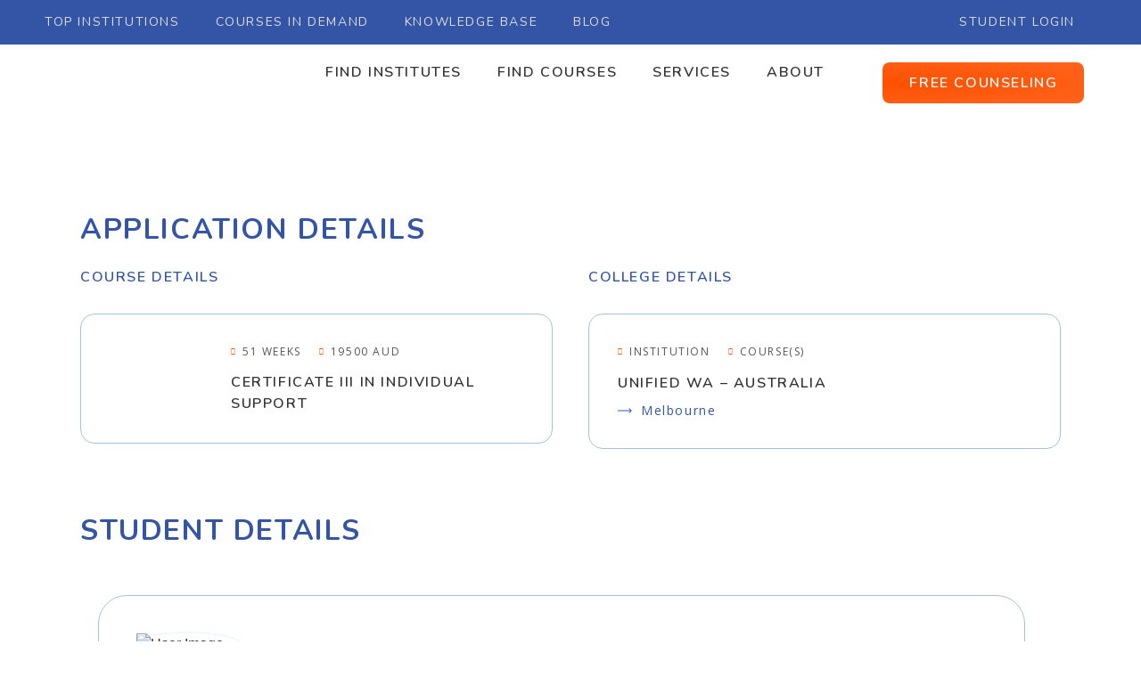

--- FILE ---
content_type: text/html; charset=UTF-8
request_url: https://anzglobal.com.au/applications/applications-1232/
body_size: 80272
content:
<!doctype html>
<html lang="en-US">
<head>
	<meta charset="UTF-8">
	<meta name="viewport" content="width=device-width, initial-scale=1">
	<link rel="profile" href="https://gmpg.org/xfn/11">
	<title>Applications #7139 &#8211; ANZ Global Education</title>
<meta name='robots' content='max-image-preview:large' />
	<style>img:is([sizes="auto" i], [sizes^="auto," i]) { contain-intrinsic-size: 3000px 1500px }</style>
	<link rel='dns-prefetch' href='//www.google.com' />
<link rel='dns-prefetch' href='//apis.google.com' />
<link rel="alternate" type="application/rss+xml" title="ANZ Global Education &raquo; Feed" href="https://anzglobal.com.au/feed/" />
<link rel="alternate" type="application/rss+xml" title="ANZ Global Education &raquo; Comments Feed" href="https://anzglobal.com.au/comments/feed/" />
<script>
window._wpemojiSettings = {"baseUrl":"https:\/\/s.w.org\/images\/core\/emoji\/15.0.3\/72x72\/","ext":".png","svgUrl":"https:\/\/s.w.org\/images\/core\/emoji\/15.0.3\/svg\/","svgExt":".svg","source":{"concatemoji":"https:\/\/anzglobal.com.au\/wp-includes\/js\/wp-emoji-release.min.js?ver=6.7.4"}};
/*! This file is auto-generated */
!function(i,n){var o,s,e;function c(e){try{var t={supportTests:e,timestamp:(new Date).valueOf()};sessionStorage.setItem(o,JSON.stringify(t))}catch(e){}}function p(e,t,n){e.clearRect(0,0,e.canvas.width,e.canvas.height),e.fillText(t,0,0);var t=new Uint32Array(e.getImageData(0,0,e.canvas.width,e.canvas.height).data),r=(e.clearRect(0,0,e.canvas.width,e.canvas.height),e.fillText(n,0,0),new Uint32Array(e.getImageData(0,0,e.canvas.width,e.canvas.height).data));return t.every(function(e,t){return e===r[t]})}function u(e,t,n){switch(t){case"flag":return n(e,"\ud83c\udff3\ufe0f\u200d\u26a7\ufe0f","\ud83c\udff3\ufe0f\u200b\u26a7\ufe0f")?!1:!n(e,"\ud83c\uddfa\ud83c\uddf3","\ud83c\uddfa\u200b\ud83c\uddf3")&&!n(e,"\ud83c\udff4\udb40\udc67\udb40\udc62\udb40\udc65\udb40\udc6e\udb40\udc67\udb40\udc7f","\ud83c\udff4\u200b\udb40\udc67\u200b\udb40\udc62\u200b\udb40\udc65\u200b\udb40\udc6e\u200b\udb40\udc67\u200b\udb40\udc7f");case"emoji":return!n(e,"\ud83d\udc26\u200d\u2b1b","\ud83d\udc26\u200b\u2b1b")}return!1}function f(e,t,n){var r="undefined"!=typeof WorkerGlobalScope&&self instanceof WorkerGlobalScope?new OffscreenCanvas(300,150):i.createElement("canvas"),a=r.getContext("2d",{willReadFrequently:!0}),o=(a.textBaseline="top",a.font="600 32px Arial",{});return e.forEach(function(e){o[e]=t(a,e,n)}),o}function t(e){var t=i.createElement("script");t.src=e,t.defer=!0,i.head.appendChild(t)}"undefined"!=typeof Promise&&(o="wpEmojiSettingsSupports",s=["flag","emoji"],n.supports={everything:!0,everythingExceptFlag:!0},e=new Promise(function(e){i.addEventListener("DOMContentLoaded",e,{once:!0})}),new Promise(function(t){var n=function(){try{var e=JSON.parse(sessionStorage.getItem(o));if("object"==typeof e&&"number"==typeof e.timestamp&&(new Date).valueOf()<e.timestamp+604800&&"object"==typeof e.supportTests)return e.supportTests}catch(e){}return null}();if(!n){if("undefined"!=typeof Worker&&"undefined"!=typeof OffscreenCanvas&&"undefined"!=typeof URL&&URL.createObjectURL&&"undefined"!=typeof Blob)try{var e="postMessage("+f.toString()+"("+[JSON.stringify(s),u.toString(),p.toString()].join(",")+"));",r=new Blob([e],{type:"text/javascript"}),a=new Worker(URL.createObjectURL(r),{name:"wpTestEmojiSupports"});return void(a.onmessage=function(e){c(n=e.data),a.terminate(),t(n)})}catch(e){}c(n=f(s,u,p))}t(n)}).then(function(e){for(var t in e)n.supports[t]=e[t],n.supports.everything=n.supports.everything&&n.supports[t],"flag"!==t&&(n.supports.everythingExceptFlag=n.supports.everythingExceptFlag&&n.supports[t]);n.supports.everythingExceptFlag=n.supports.everythingExceptFlag&&!n.supports.flag,n.DOMReady=!1,n.readyCallback=function(){n.DOMReady=!0}}).then(function(){return e}).then(function(){var e;n.supports.everything||(n.readyCallback(),(e=n.source||{}).concatemoji?t(e.concatemoji):e.wpemoji&&e.twemoji&&(t(e.twemoji),t(e.wpemoji)))}))}((window,document),window._wpemojiSettings);
</script>
<link rel='stylesheet' id='hello-elementor-theme-style-css' href='https://anzglobal.com.au/wp-content/themes/hello-elementor/theme.min.css?ver=3.1.0' media='all' />
<link rel='stylesheet' id='jet-menu-hello-css' href='https://anzglobal.com.au/wp-content/plugins/jet-menu/integration/themes/hello-elementor/assets/css/style.css?ver=2.4.7.1' media='all' />
<link rel='stylesheet' id='bdt-uikit-css' href='https://anzglobal.com.au/wp-content/plugins/bdthemes-element-pack/assets/css/bdt-uikit.css?ver=3.15.1' media='all' />
<link rel='stylesheet' id='ep-helper-css' href='https://anzglobal.com.au/wp-content/plugins/bdthemes-element-pack/assets/css/ep-helper.css?ver=6.5.0' media='all' />
<style id='wp-emoji-styles-inline-css'>

	img.wp-smiley, img.emoji {
		display: inline !important;
		border: none !important;
		box-shadow: none !important;
		height: 1em !important;
		width: 1em !important;
		margin: 0 0.07em !important;
		vertical-align: -0.1em !important;
		background: none !important;
		padding: 0 !important;
	}
</style>
<link rel='stylesheet' id='wp-block-library-css' href='https://anzglobal.com.au/wp-includes/css/dist/block-library/style.min.css?ver=6.7.4' media='all' />
<link rel='stylesheet' id='jet-engine-frontend-css' href='https://anzglobal.com.au/wp-content/plugins/jet-engine/assets/css/frontend.css?ver=3.6.2' media='all' />
<style id='classic-theme-styles-inline-css'>
/*! This file is auto-generated */
.wp-block-button__link{color:#fff;background-color:#32373c;border-radius:9999px;box-shadow:none;text-decoration:none;padding:calc(.667em + 2px) calc(1.333em + 2px);font-size:1.125em}.wp-block-file__button{background:#32373c;color:#fff;text-decoration:none}
</style>
<style id='global-styles-inline-css'>
:root{--wp--preset--aspect-ratio--square: 1;--wp--preset--aspect-ratio--4-3: 4/3;--wp--preset--aspect-ratio--3-4: 3/4;--wp--preset--aspect-ratio--3-2: 3/2;--wp--preset--aspect-ratio--2-3: 2/3;--wp--preset--aspect-ratio--16-9: 16/9;--wp--preset--aspect-ratio--9-16: 9/16;--wp--preset--color--black: #000000;--wp--preset--color--cyan-bluish-gray: #abb8c3;--wp--preset--color--white: #ffffff;--wp--preset--color--pale-pink: #f78da7;--wp--preset--color--vivid-red: #cf2e2e;--wp--preset--color--luminous-vivid-orange: #ff6900;--wp--preset--color--luminous-vivid-amber: #fcb900;--wp--preset--color--light-green-cyan: #7bdcb5;--wp--preset--color--vivid-green-cyan: #00d084;--wp--preset--color--pale-cyan-blue: #8ed1fc;--wp--preset--color--vivid-cyan-blue: #0693e3;--wp--preset--color--vivid-purple: #9b51e0;--wp--preset--gradient--vivid-cyan-blue-to-vivid-purple: linear-gradient(135deg,rgba(6,147,227,1) 0%,rgb(155,81,224) 100%);--wp--preset--gradient--light-green-cyan-to-vivid-green-cyan: linear-gradient(135deg,rgb(122,220,180) 0%,rgb(0,208,130) 100%);--wp--preset--gradient--luminous-vivid-amber-to-luminous-vivid-orange: linear-gradient(135deg,rgba(252,185,0,1) 0%,rgba(255,105,0,1) 100%);--wp--preset--gradient--luminous-vivid-orange-to-vivid-red: linear-gradient(135deg,rgba(255,105,0,1) 0%,rgb(207,46,46) 100%);--wp--preset--gradient--very-light-gray-to-cyan-bluish-gray: linear-gradient(135deg,rgb(238,238,238) 0%,rgb(169,184,195) 100%);--wp--preset--gradient--cool-to-warm-spectrum: linear-gradient(135deg,rgb(74,234,220) 0%,rgb(151,120,209) 20%,rgb(207,42,186) 40%,rgb(238,44,130) 60%,rgb(251,105,98) 80%,rgb(254,248,76) 100%);--wp--preset--gradient--blush-light-purple: linear-gradient(135deg,rgb(255,206,236) 0%,rgb(152,150,240) 100%);--wp--preset--gradient--blush-bordeaux: linear-gradient(135deg,rgb(254,205,165) 0%,rgb(254,45,45) 50%,rgb(107,0,62) 100%);--wp--preset--gradient--luminous-dusk: linear-gradient(135deg,rgb(255,203,112) 0%,rgb(199,81,192) 50%,rgb(65,88,208) 100%);--wp--preset--gradient--pale-ocean: linear-gradient(135deg,rgb(255,245,203) 0%,rgb(182,227,212) 50%,rgb(51,167,181) 100%);--wp--preset--gradient--electric-grass: linear-gradient(135deg,rgb(202,248,128) 0%,rgb(113,206,126) 100%);--wp--preset--gradient--midnight: linear-gradient(135deg,rgb(2,3,129) 0%,rgb(40,116,252) 100%);--wp--preset--font-size--small: 13px;--wp--preset--font-size--medium: 20px;--wp--preset--font-size--large: 36px;--wp--preset--font-size--x-large: 42px;--wp--preset--spacing--20: 0.44rem;--wp--preset--spacing--30: 0.67rem;--wp--preset--spacing--40: 1rem;--wp--preset--spacing--50: 1.5rem;--wp--preset--spacing--60: 2.25rem;--wp--preset--spacing--70: 3.38rem;--wp--preset--spacing--80: 5.06rem;--wp--preset--shadow--natural: 6px 6px 9px rgba(0, 0, 0, 0.2);--wp--preset--shadow--deep: 12px 12px 50px rgba(0, 0, 0, 0.4);--wp--preset--shadow--sharp: 6px 6px 0px rgba(0, 0, 0, 0.2);--wp--preset--shadow--outlined: 6px 6px 0px -3px rgba(255, 255, 255, 1), 6px 6px rgba(0, 0, 0, 1);--wp--preset--shadow--crisp: 6px 6px 0px rgba(0, 0, 0, 1);}:where(.is-layout-flex){gap: 0.5em;}:where(.is-layout-grid){gap: 0.5em;}body .is-layout-flex{display: flex;}.is-layout-flex{flex-wrap: wrap;align-items: center;}.is-layout-flex > :is(*, div){margin: 0;}body .is-layout-grid{display: grid;}.is-layout-grid > :is(*, div){margin: 0;}:where(.wp-block-columns.is-layout-flex){gap: 2em;}:where(.wp-block-columns.is-layout-grid){gap: 2em;}:where(.wp-block-post-template.is-layout-flex){gap: 1.25em;}:where(.wp-block-post-template.is-layout-grid){gap: 1.25em;}.has-black-color{color: var(--wp--preset--color--black) !important;}.has-cyan-bluish-gray-color{color: var(--wp--preset--color--cyan-bluish-gray) !important;}.has-white-color{color: var(--wp--preset--color--white) !important;}.has-pale-pink-color{color: var(--wp--preset--color--pale-pink) !important;}.has-vivid-red-color{color: var(--wp--preset--color--vivid-red) !important;}.has-luminous-vivid-orange-color{color: var(--wp--preset--color--luminous-vivid-orange) !important;}.has-luminous-vivid-amber-color{color: var(--wp--preset--color--luminous-vivid-amber) !important;}.has-light-green-cyan-color{color: var(--wp--preset--color--light-green-cyan) !important;}.has-vivid-green-cyan-color{color: var(--wp--preset--color--vivid-green-cyan) !important;}.has-pale-cyan-blue-color{color: var(--wp--preset--color--pale-cyan-blue) !important;}.has-vivid-cyan-blue-color{color: var(--wp--preset--color--vivid-cyan-blue) !important;}.has-vivid-purple-color{color: var(--wp--preset--color--vivid-purple) !important;}.has-black-background-color{background-color: var(--wp--preset--color--black) !important;}.has-cyan-bluish-gray-background-color{background-color: var(--wp--preset--color--cyan-bluish-gray) !important;}.has-white-background-color{background-color: var(--wp--preset--color--white) !important;}.has-pale-pink-background-color{background-color: var(--wp--preset--color--pale-pink) !important;}.has-vivid-red-background-color{background-color: var(--wp--preset--color--vivid-red) !important;}.has-luminous-vivid-orange-background-color{background-color: var(--wp--preset--color--luminous-vivid-orange) !important;}.has-luminous-vivid-amber-background-color{background-color: var(--wp--preset--color--luminous-vivid-amber) !important;}.has-light-green-cyan-background-color{background-color: var(--wp--preset--color--light-green-cyan) !important;}.has-vivid-green-cyan-background-color{background-color: var(--wp--preset--color--vivid-green-cyan) !important;}.has-pale-cyan-blue-background-color{background-color: var(--wp--preset--color--pale-cyan-blue) !important;}.has-vivid-cyan-blue-background-color{background-color: var(--wp--preset--color--vivid-cyan-blue) !important;}.has-vivid-purple-background-color{background-color: var(--wp--preset--color--vivid-purple) !important;}.has-black-border-color{border-color: var(--wp--preset--color--black) !important;}.has-cyan-bluish-gray-border-color{border-color: var(--wp--preset--color--cyan-bluish-gray) !important;}.has-white-border-color{border-color: var(--wp--preset--color--white) !important;}.has-pale-pink-border-color{border-color: var(--wp--preset--color--pale-pink) !important;}.has-vivid-red-border-color{border-color: var(--wp--preset--color--vivid-red) !important;}.has-luminous-vivid-orange-border-color{border-color: var(--wp--preset--color--luminous-vivid-orange) !important;}.has-luminous-vivid-amber-border-color{border-color: var(--wp--preset--color--luminous-vivid-amber) !important;}.has-light-green-cyan-border-color{border-color: var(--wp--preset--color--light-green-cyan) !important;}.has-vivid-green-cyan-border-color{border-color: var(--wp--preset--color--vivid-green-cyan) !important;}.has-pale-cyan-blue-border-color{border-color: var(--wp--preset--color--pale-cyan-blue) !important;}.has-vivid-cyan-blue-border-color{border-color: var(--wp--preset--color--vivid-cyan-blue) !important;}.has-vivid-purple-border-color{border-color: var(--wp--preset--color--vivid-purple) !important;}.has-vivid-cyan-blue-to-vivid-purple-gradient-background{background: var(--wp--preset--gradient--vivid-cyan-blue-to-vivid-purple) !important;}.has-light-green-cyan-to-vivid-green-cyan-gradient-background{background: var(--wp--preset--gradient--light-green-cyan-to-vivid-green-cyan) !important;}.has-luminous-vivid-amber-to-luminous-vivid-orange-gradient-background{background: var(--wp--preset--gradient--luminous-vivid-amber-to-luminous-vivid-orange) !important;}.has-luminous-vivid-orange-to-vivid-red-gradient-background{background: var(--wp--preset--gradient--luminous-vivid-orange-to-vivid-red) !important;}.has-very-light-gray-to-cyan-bluish-gray-gradient-background{background: var(--wp--preset--gradient--very-light-gray-to-cyan-bluish-gray) !important;}.has-cool-to-warm-spectrum-gradient-background{background: var(--wp--preset--gradient--cool-to-warm-spectrum) !important;}.has-blush-light-purple-gradient-background{background: var(--wp--preset--gradient--blush-light-purple) !important;}.has-blush-bordeaux-gradient-background{background: var(--wp--preset--gradient--blush-bordeaux) !important;}.has-luminous-dusk-gradient-background{background: var(--wp--preset--gradient--luminous-dusk) !important;}.has-pale-ocean-gradient-background{background: var(--wp--preset--gradient--pale-ocean) !important;}.has-electric-grass-gradient-background{background: var(--wp--preset--gradient--electric-grass) !important;}.has-midnight-gradient-background{background: var(--wp--preset--gradient--midnight) !important;}.has-small-font-size{font-size: var(--wp--preset--font-size--small) !important;}.has-medium-font-size{font-size: var(--wp--preset--font-size--medium) !important;}.has-large-font-size{font-size: var(--wp--preset--font-size--large) !important;}.has-x-large-font-size{font-size: var(--wp--preset--font-size--x-large) !important;}
:where(.wp-block-post-template.is-layout-flex){gap: 1.25em;}:where(.wp-block-post-template.is-layout-grid){gap: 1.25em;}
:where(.wp-block-columns.is-layout-flex){gap: 2em;}:where(.wp-block-columns.is-layout-grid){gap: 2em;}
:root :where(.wp-block-pullquote){font-size: 1.5em;line-height: 1.6;}
</style>
<link rel='stylesheet' id='som_lost_password_style-css' href='https://anzglobal.com.au/wp-content/plugins/frontend-reset-password/assets/css/password-lost.css?ver=6.7.4' media='all' />
<link rel='stylesheet' id='hello-elementor-css' href='https://anzglobal.com.au/wp-content/themes/hello-elementor/style.min.css?ver=3.1.0' media='all' />
<link rel='stylesheet' id='hello-elementor-header-footer-css' href='https://anzglobal.com.au/wp-content/themes/hello-elementor/header-footer.min.css?ver=3.1.0' media='all' />
<link rel='stylesheet' id='jet-fb-option-field-select-css' href='https://anzglobal.com.au/wp-content/plugins/jetformbuilder/modules/option-field/assets/build/select.css?ver=2a1ee580fcfe246db061' media='all' />
<link rel='stylesheet' id='jet-fb-option-field-checkbox-css' href='https://anzglobal.com.au/wp-content/plugins/jetformbuilder/modules/option-field/assets/build/checkbox.css?ver=f54eb583054648e8615b' media='all' />
<link rel='stylesheet' id='jet-fb-option-field-radio-css' href='https://anzglobal.com.au/wp-content/plugins/jetformbuilder/modules/option-field/assets/build/radio.css?ver=7c6d0d4d7df91e6bd6a4' media='all' />
<link rel='stylesheet' id='jet-fb-advanced-choices-css' href='https://anzglobal.com.au/wp-content/plugins/jetformbuilder/modules/advanced-choices/assets/build/main.css?ver=ca05550a7cac3b9b55a3' media='all' />
<link rel='stylesheet' id='jet-fb-wysiwyg-css' href='https://anzglobal.com.au/wp-content/plugins/jetformbuilder/modules/wysiwyg/assets/build/wysiwyg.css?ver=5a4d16fb6d7a94700261' media='all' />
<link rel='stylesheet' id='jet-fb-switcher-css' href='https://anzglobal.com.au/wp-content/plugins/jetformbuilder/modules/switcher/assets/build/switcher.css?ver=06c887a8b9195e5a119d' media='all' />
<link rel='stylesheet' id='jet-menu-public-styles-css' href='https://anzglobal.com.au/wp-content/plugins/jet-menu/assets/public/css/public.css?ver=2.4.7.1' media='all' />
<link rel='stylesheet' id='jet-popup-frontend-css' href='https://anzglobal.com.au/wp-content/plugins/jet-popup/assets/css/jet-popup-frontend.css?ver=2.0.10' media='all' />
<link rel='stylesheet' id='elementor-frontend-css' href='https://anzglobal.com.au/wp-content/plugins/elementor/assets/css/frontend.min.css?ver=3.26.4' media='all' />
<link rel='stylesheet' id='widget-icon-list-css' href='https://anzglobal.com.au/wp-content/plugins/elementor/assets/css/widget-icon-list.min.css?ver=3.26.4' media='all' />
<link rel='stylesheet' id='ep-user-login-css' href='https://anzglobal.com.au/wp-content/plugins/bdthemes-element-pack/assets/css/ep-user-login.css?ver=6.5.0' media='all' />
<link rel='stylesheet' id='widget-image-css' href='https://anzglobal.com.au/wp-content/plugins/elementor/assets/css/widget-image.min.css?ver=3.26.4' media='all' />
<link rel='stylesheet' id='widget-nav-menu-css' href='https://anzglobal.com.au/wp-content/plugins/elementor-pro/assets/css/widget-nav-menu.min.css?ver=3.25.5' media='all' />
<link rel='stylesheet' id='widget-heading-css' href='https://anzglobal.com.au/wp-content/plugins/elementor/assets/css/widget-heading.min.css?ver=3.26.4' media='all' />
<link rel='stylesheet' id='widget-form-css' href='https://anzglobal.com.au/wp-content/plugins/elementor-pro/assets/css/widget-form.min.css?ver=3.25.5' media='all' />
<link rel='stylesheet' id='e-animation-slideInUp-css' href='https://anzglobal.com.au/wp-content/plugins/elementor/assets/lib/animations/styles/slideInUp.min.css?ver=3.26.4' media='all' />
<link rel='stylesheet' id='widget-text-editor-css' href='https://anzglobal.com.au/wp-content/plugins/elementor/assets/css/widget-text-editor.min.css?ver=3.26.4' media='all' />
<link rel='stylesheet' id='e-animation-fadeInUp-css' href='https://anzglobal.com.au/wp-content/plugins/elementor/assets/lib/animations/styles/fadeInUp.min.css?ver=3.26.4' media='all' />
<link rel='stylesheet' id='widget-tabs-css' href='https://anzglobal.com.au/wp-content/plugins/elementor/assets/css/widget-tabs.min.css?ver=3.26.4' media='all' />
<link rel='stylesheet' id='widget-icon-box-css' href='https://anzglobal.com.au/wp-content/plugins/elementor/assets/css/widget-icon-box.min.css?ver=3.26.4' media='all' />
<link rel='stylesheet' id='e-animation-slideInRight-css' href='https://anzglobal.com.au/wp-content/plugins/elementor/assets/lib/animations/styles/slideInRight.min.css?ver=3.26.4' media='all' />
<link rel='stylesheet' id='jet-blocks-css' href='https://anzglobal.com.au/wp-content/uploads/elementor/css/custom-jet-blocks.css?ver=1.3.16' media='all' />
<link rel='stylesheet' id='elementor-icons-css' href='https://anzglobal.com.au/wp-content/plugins/elementor/assets/lib/eicons/css/elementor-icons.min.css?ver=5.34.0' media='all' />
<link rel='stylesheet' id='elementor-post-13-css' href='https://anzglobal.com.au/wp-content/uploads/elementor/css/post-13.css?ver=1763060544' media='all' />
<link rel='stylesheet' id='ep-font-css' href='https://anzglobal.com.au/wp-content/plugins/bdthemes-element-pack/assets/css/ep-font.css?ver=6.5.0' media='all' />
<link rel='stylesheet' id='e-popup-style-css' href='https://anzglobal.com.au/wp-content/plugins/elementor-pro/assets/css/conditionals/popup.min.css?ver=3.25.5' media='all' />
<link rel='stylesheet' id='jet-tabs-frontend-css' href='https://anzglobal.com.au/wp-content/plugins/jet-tabs/assets/css/jet-tabs-frontend.css?ver=2.2.6.2' media='all' />
<link rel='stylesheet' id='jet-tricks-frontend-css' href='https://anzglobal.com.au/wp-content/plugins/jet-tricks/assets/css/jet-tricks-frontend.css?ver=1.5.0' media='all' />
<link rel='stylesheet' id='font-awesome-5-all-css' href='https://anzglobal.com.au/wp-content/plugins/elementor/assets/lib/font-awesome/css/all.min.css?ver=3.26.4' media='all' />
<link rel='stylesheet' id='font-awesome-4-shim-css' href='https://anzglobal.com.au/wp-content/plugins/elementor/assets/lib/font-awesome/css/v4-shims.min.css?ver=3.26.4' media='all' />
<link rel='stylesheet' id='elementor-post-68-css' href='https://anzglobal.com.au/wp-content/uploads/elementor/css/post-68.css?ver=1763060545' media='all' />
<link rel='stylesheet' id='elementor-post-54-css' href='https://anzglobal.com.au/wp-content/uploads/elementor/css/post-54.css?ver=1763060545' media='all' />
<link rel='stylesheet' id='elementor-post-2186-css' href='https://anzglobal.com.au/wp-content/uploads/elementor/css/post-2186.css?ver=1763060594' media='all' />
<link rel='stylesheet' id='elementor-post-2235-css' href='https://anzglobal.com.au/wp-content/uploads/elementor/css/post-2235.css?ver=1763060594' media='all' />
<link rel='stylesheet' id='elementor-post-2230-css' href='https://anzglobal.com.au/wp-content/uploads/elementor/css/post-2230.css?ver=1763060595' media='all' />
<link rel='stylesheet' id='elementor-post-3274-css' href='https://anzglobal.com.au/wp-content/uploads/elementor/css/post-3274.css?ver=1763060595' media='all' />
<link rel='stylesheet' id='elementor-post-4908-css' href='https://anzglobal.com.au/wp-content/uploads/elementor/css/post-4908.css?ver=1763060545' media='all' />
<link rel='stylesheet' id='elementor-post-3017-css' href='https://anzglobal.com.au/wp-content/uploads/elementor/css/post-3017.css?ver=1763060545' media='all' />
<link rel='stylesheet' id='elementor-post-844-css' href='https://anzglobal.com.au/wp-content/uploads/elementor/css/post-844.css?ver=1763060545' media='all' />
<link rel='stylesheet' id='elementor-post-625-css' href='https://anzglobal.com.au/wp-content/uploads/elementor/css/post-625.css?ver=1763060545' media='all' />
<link rel='stylesheet' id='elementor-post-621-css' href='https://anzglobal.com.au/wp-content/uploads/elementor/css/post-621.css?ver=1763060545' media='all' />
<link rel='stylesheet' id='elementor-post-127-css' href='https://anzglobal.com.au/wp-content/uploads/elementor/css/post-127.css?ver=1763060545' media='all' />
<link rel='stylesheet' id='jquery-chosen-css' href='https://anzglobal.com.au/wp-content/plugins/jet-search/assets/lib/chosen/chosen.min.css?ver=1.8.7' media='all' />
<link rel='stylesheet' id='jet-search-css' href='https://anzglobal.com.au/wp-content/plugins/jet-search/assets/css/jet-search.css?ver=3.5.5.1' media='all' />
<link rel='stylesheet' id='google-fonts-1-css' href='https://fonts.googleapis.com/css?family=Nunito%3A100%2C100italic%2C200%2C200italic%2C300%2C300italic%2C400%2C400italic%2C500%2C500italic%2C600%2C600italic%2C700%2C700italic%2C800%2C800italic%2C900%2C900italic%7COpen+Sans%3A100%2C100italic%2C200%2C200italic%2C300%2C300italic%2C400%2C400italic%2C500%2C500italic%2C600%2C600italic%2C700%2C700italic%2C800%2C800italic%2C900%2C900italic&#038;display=auto&#038;ver=6.7.4' media='all' />
<link rel='stylesheet' id='elementor-icons-shared-0-css' href='https://anzglobal.com.au/wp-content/plugins/elementor/assets/lib/font-awesome/css/fontawesome.min.css?ver=5.15.3' media='all' />
<link rel='stylesheet' id='elementor-icons-fa-solid-css' href='https://anzglobal.com.au/wp-content/plugins/elementor/assets/lib/font-awesome/css/solid.min.css?ver=5.15.3' media='all' />
<link rel='stylesheet' id='elementor-icons-fa-brands-css' href='https://anzglobal.com.au/wp-content/plugins/elementor/assets/lib/font-awesome/css/brands.min.css?ver=5.15.3' media='all' />
<link rel="preconnect" href="https://fonts.gstatic.com/" crossorigin><script src="https://anzglobal.com.au/wp-includes/js/jquery/jquery.min.js?ver=3.7.1" id="jquery-core-js"></script>
<script src="https://anzglobal.com.au/wp-includes/js/jquery/jquery-migrate.min.js?ver=3.4.1" id="jquery-migrate-js"></script>
<script src="https://anzglobal.com.au/wp-includes/js/imagesloaded.min.js?ver=6.7.4" id="imagesLoaded-js"></script>
<script src="https://anzglobal.com.au/wp-content/plugins/elementor/assets/lib/font-awesome/js/v4-shims.min.js?ver=3.26.4" id="font-awesome-4-shim-js"></script>
<link rel="https://api.w.org/" href="https://anzglobal.com.au/wp-json/" /><link rel="alternate" title="JSON" type="application/json" href="https://anzglobal.com.au/wp-json/wp/v2/applications/7139" /><link rel="EditURI" type="application/rsd+xml" title="RSD" href="https://anzglobal.com.au/xmlrpc.php?rsd" />
<meta name="generator" content="WordPress 6.7.4" />
<link rel="canonical" href="https://anzglobal.com.au/applications/applications-1232/" />
<link rel='shortlink' href='https://anzglobal.com.au/?p=7139' />
<link rel="alternate" title="oEmbed (JSON)" type="application/json+oembed" href="https://anzglobal.com.au/wp-json/oembed/1.0/embed?url=https%3A%2F%2Fanzglobal.com.au%2Fapplications%2Fapplications-1232%2F" />
<link rel="alternate" title="oEmbed (XML)" type="text/xml+oembed" href="https://anzglobal.com.au/wp-json/oembed/1.0/embed?url=https%3A%2F%2Fanzglobal.com.au%2Fapplications%2Fapplications-1232%2F&#038;format=xml" />
<style>
.som-password-error-message,
.som-password-sent-message {
	background-color: #2679ce;
	border-color: #2679ce;
}
</style>
<meta name="generator" content="Elementor 3.26.4; settings: css_print_method-external, google_font-enabled, font_display-auto">
            <script>
                window.fbAsyncInit = function() {
                    FB.init({
                        appId            : '609992016665719',
                        autoLogAppEvents : true,
                        xfbml            : true,
                        version          : 'v5.0'
                    });
                };

                (function(d, s, id){
                    var js, fjs = d.getElementsByTagName(s)[0];
                    if (d.getElementById(id)) {return;}
                    js = d.createElement(s); js.id = id;
                    js.src = "https://connect.facebook.net/en_US/sdk.js";
                    fjs.parentNode.insertBefore(js, fjs);
                }(document, 'script', 'facebook-jssdk'));
            </script>
        			<style>
				.e-con.e-parent:nth-of-type(n+4):not(.e-lazyloaded):not(.e-no-lazyload),
				.e-con.e-parent:nth-of-type(n+4):not(.e-lazyloaded):not(.e-no-lazyload) * {
					background-image: none !important;
				}
				@media screen and (max-height: 1024px) {
					.e-con.e-parent:nth-of-type(n+3):not(.e-lazyloaded):not(.e-no-lazyload),
					.e-con.e-parent:nth-of-type(n+3):not(.e-lazyloaded):not(.e-no-lazyload) * {
						background-image: none !important;
					}
				}
				@media screen and (max-height: 640px) {
					.e-con.e-parent:nth-of-type(n+2):not(.e-lazyloaded):not(.e-no-lazyload),
					.e-con.e-parent:nth-of-type(n+2):not(.e-lazyloaded):not(.e-no-lazyload) * {
						background-image: none !important;
					}
				}
			</style>
			<link rel="icon" href="https://anzglobal.com.au/wp-content/uploads/2021/08/Favicon.svg" sizes="32x32" />
<link rel="icon" href="https://anzglobal.com.au/wp-content/uploads/2021/08/Favicon.svg" sizes="192x192" />
<link rel="apple-touch-icon" href="https://anzglobal.com.au/wp-content/uploads/2021/08/Favicon.svg" />
<meta name="msapplication-TileImage" content="https://anzglobal.com.au/wp-content/uploads/2021/08/Favicon.svg" />
		<style id="wp-custom-css">
			/* .reset-btn .jet-remove-all-filters.hide {
    display: block !important;
}
.reset-btn .elementor-widget-jet-smart-filters-remove-filters.hide-widget {
    display: block !important;
} */

.bdt-notification bdt-notification-top-center{
	z-index:999999999;
}

i.fa.fa-angle-left.prev-arrow.jet-engine-arrow.slick-arrow {
    z-index: 2;
	
	
}.jet-listing-dynamic-field .jet-engine-arrow {
    border-radius: 20px;
}

.jet-engine-gallery-slider .jet-engine-arrow {
    left: 4%;
}

.jet-engine-gallery-slider .jet-engine-arrow.next-arrow {
    right: 4%;
}

.jet-engine-gallery-slider__item-wrap {
    display: block;
    height: 100%;
    border-radius: 16px;
}


.bdt-social-login .bdt-facebook a {
    color: #fff !important;
}

.bdt-social-login .bdt-google a {
    color: #fff !important;
}

.site-header{
	display:none;
}

.bdt-social-login .bdt-facebook a:hover {
    color: #fff !important;
}
.bdt-social-login .bdt-google a:hover {
    color: #fff !important;
}or: #ffffff !important;

		</style>
		</head>
<body class="applications-template-default single single-applications postid-7139 wp-custom-logo jet-mega-menu-location elementor-default elementor-kit-13 elementor-page-2186">


<a class="skip-link screen-reader-text" href="#content">Skip to content</a>

		<div data-elementor-type="header" data-elementor-id="68" class="elementor elementor-68 elementor-location-header" data-elementor-post-type="elementor_library">
					<section class="elementor-section elementor-top-section elementor-element elementor-element-f014d4f elementor-section-height-min-height elementor-hidden-tablet elementor-section-boxed elementor-section-height-default elementor-section-items-middle" data-id="f014d4f" data-element_type="section" data-settings="{&quot;background_background&quot;:&quot;classic&quot;,&quot;jet_parallax_layout_list&quot;:[],&quot;sticky&quot;:&quot;top&quot;,&quot;sticky_on&quot;:[&quot;desktop&quot;],&quot;sticky_effects_offset&quot;:1,&quot;sticky_offset&quot;:0,&quot;sticky_anchor_link_offset&quot;:0}">
						<div class="elementor-container elementor-column-gap-no">
					<div class="elementor-column elementor-col-100 elementor-top-column elementor-element elementor-element-7fa499e" data-id="7fa499e" data-element_type="column">
			<div class="elementor-widget-wrap elementor-element-populated">
						<div class="elementor-element elementor-element-d3b2529 elementor-icon-list--layout-inline elementor-widget__width-auto elementor-hidden-mobile elementor-list-item-link-full_width elementor-widget elementor-widget-icon-list" data-id="d3b2529" data-element_type="widget" data-widget_type="icon-list.default">
				<div class="elementor-widget-container">
							<ul class="elementor-icon-list-items elementor-inline-items">
							<li class="elementor-icon-list-item elementor-inline-item">
											<a href="https://anzglobal.com.au/top-colleges/">

											<span class="elementor-icon-list-text">TOP INSTITUTIONS</span>
											</a>
									</li>
								<li class="elementor-icon-list-item elementor-inline-item">
											<a href="https://anzglobal.com.au/top-courses/">

											<span class="elementor-icon-list-text">COURSES iN DEMAND</span>
											</a>
									</li>
								<li class="elementor-icon-list-item elementor-inline-item">
											<a href="https://anzglobal.com.au/knowledge-base/">

											<span class="elementor-icon-list-text">KNOWLEDGE BASE</span>
											</a>
									</li>
								<li class="elementor-icon-list-item elementor-inline-item">
											<a href="https://anzglobal.com.au/blog/">

											<span class="elementor-icon-list-text">BLOG</span>
											</a>
									</li>
						</ul>
						</div>
				</div>
				<div class="elementor-element elementor-element-8b04620 elementor-icon-list--layout-inline elementor-widget__width-auto elementor-widget-mobile__width-initial elementor-hidden-desktop elementor-hidden-tablet elementor-list-item-link-full_width elementor-widget elementor-widget-icon-list" data-id="8b04620" data-element_type="widget" data-widget_type="icon-list.default">
				<div class="elementor-widget-container">
							<ul class="elementor-icon-list-items elementor-inline-items">
							<li class="elementor-icon-list-item elementor-inline-item">
											<a href="https://anzglobal.com.au/blog/">

											<span class="elementor-icon-list-text">BLOG</span>
											</a>
									</li>
						</ul>
						</div>
				</div>
				<div class="elementor-element elementor-element-be3b4d8 elementor-button-align-stretch elementor-widget__width-auto bdt-show-recaptcha-badge-yes bdt-hide-recaptcha-badge-yes elementor-widget elementor-widget-bdt-user-login" data-id="be3b4d8" data-element_type="widget" data-widget_type="bdt-user-login.bdt-dropdown">
				<div class="elementor-widget-container">
					        <div class="bdt-user-login bdt-user-login-skin-dropdown">
            <a class="elementor-button bdt-button-dropdown elementor-size-sm " href="javascript:void(0)">
                        <span class="elementor-button-content-wrapper">
			
                                                        <span class="bdt-button-dropdown-icon elementor-button-icon elementor-align-icon-right bdt-hidden@l">
					<i class="ep-icon-lock" aria-hidden="true"></i>
				</span>
                
            
            
			<span class="elementor-button-text bdt-visible@l">
				STUDENT LOGIN			</span>
		</span>
                    </a>

            <div data-bdt-dropdown="{&quot;mode&quot;:&quot;hover&quot;,&quot;pos&quot;:&quot;bottom-right&quot;}" class="bdt-dropdown">

                <div class="elementor-form-fields-wrapper bdt-text-left">
                    		<form id="bdt-user-loginbe3b4d8" class="bdt-user-login-form bdt-form-stacked bdt-width-1-1 bdt-width-1-2@s bdt-padding-50" method="post">
			<input type="hidden" name="action" value="element_pack_ajax_login">
						<input type="hidden" class="widget_id" name="widget_id" value="be3b4d8" />
			<input type="hidden" class="page_id" name="page_id" value="7139" />
			<input type="hidden" name="redirect_after_login" value="https://anzglobal.com.au/" class="redirect_after_login" />
			<div class="bdt-user-login-status"></div>
			<div class="bdt-field-group bdt-width-1-1 elementor-field-required">
									<label for="userbe3b4d8" class="bdt-form-label">
						Username or Email					</label>
				<div class="bdt-form-controls"><input type="text" name="user_login" id="userbe3b4d8" placeholder="Username or Email" class="bdt-input bdt-form-default" required></div>			</div>

			<div class="bdt-field-group bdt-width-1-1 elementor-field-required">
				
					<label for="passwordbe3b4d8" class="bdt-form-label">
						Password					</label>

				<div class="bdt-form-controls"><input type="password" name="user_password" id="passwordbe3b4d8" placeholder="Password" class="bdt-input bdt-form-default" required></div>			</div>

							<div class="bdt-field-group bdt-remember-me">
					<label for="remember-me-be3b4d8" class="bdt-form-label">
						<input type="checkbox" id="remember-me-be3b4d8" class="bdt-checkbox" name="rememberme" value="forever">
													Remember Me											</label>
				</div>
			
			<div class="elementor-field-type-submit bdt-field-group bdt-flex">
				<button type="submit" class="elementor-button bdt-button bdt-button-primary" name="wp-submit">
											<span>LOGIN</span>
									</button>
			</div>

							<div class="bdt-field-group bdt-width-1-1 bdt-margin-remove-bottom bdt-user-login-password">

																	<a class="bdt-lost-password" href="https://anzglobal.com.au/forget-password/">
															Lost password?													</a>
					
																	<a class="bdt-register" href="https://anzglobal.com.au/student-register">
															Register													</a>
					
				</div>
			
			<input type="hidden" id="bdt-user-login-sc" name="bdt-user-login-sc" value="301012892b" /><input type="hidden" name="_wp_http_referer" value="/applications/applications-1232/" />
		</form>
                    					<div class="bdt-width-1-1 bdt-width-1-2@s bdt-position-relative">
				<span class="bdt-separator">
					<div class="bdt-social-wrapper bdt-flex bdt-flex-middle">
						<div class="bdt-social-login">

															<div class="bdt-facebook bdt-margin-bottom-30">
									<a href="javascript:void(0);" data-appid="169559687096-vdi2u9jma2i4fm4pv3njilg8o892e4ru.apps.googleusercontent.com" class="fb_btn_link"><span class="bdt-facebook-icon"><i class="ep-icon-facebook fa-fw"></i></span> Facebook</a>
								</div>
							
							
															<div class="bdt-google">
									<a href="javascript:void(0);" data-clientid="169559687096-vdi2u9jma2i4fm4pv3njilg8o892e4ru.apps.googleusercontent.com" id="google_btn_link"><span class="bdt-google-icon"><i class="ep-icon-google fa-fw"></i></span> Google</a>
								</div>
							
							
						</div>
					</div>
				</span>
			</div>
		
	                </div>

            </div>
        </div>
        				</div>
				</div>
					</div>
		</div>
					</div>
		</section>
		<div class="elementor-element elementor-element-a315ed8 e-flex e-con-boxed e-con e-parent" data-id="a315ed8" data-element_type="container" data-settings="{&quot;jet_parallax_layout_list&quot;:[],&quot;background_background&quot;:&quot;classic&quot;,&quot;sticky&quot;:&quot;top&quot;,&quot;sticky_on&quot;:[&quot;desktop&quot;],&quot;sticky_offset&quot;:50,&quot;sticky_effects_offset&quot;:0,&quot;sticky_anchor_link_offset&quot;:0}">
					<div class="e-con-inner">
		<div class="elementor-element elementor-element-3c2b2da e-con-full e-flex e-con e-child" data-id="3c2b2da" data-element_type="container" data-settings="{&quot;jet_parallax_layout_list&quot;:[]}">
				<div class="elementor-element elementor-element-67b4487 elementor-widget elementor-widget-theme-site-logo elementor-widget-image" data-id="67b4487" data-element_type="widget" data-widget_type="theme-site-logo.default">
				<div class="elementor-widget-container">
											<a href="https://anzglobal.com.au">
			<img width="124" height="60" src="https://anzglobal.com.au/wp-content/uploads/2021/05/logo.png" class="attachment-full size-full wp-image-71" alt="" />				</a>
											</div>
				</div>
				</div>
		<div class="elementor-element elementor-element-033dd1a e-con-full elementor-hidden-tablet elementor-hidden-mobile e-flex e-con e-child" data-id="033dd1a" data-element_type="container" data-settings="{&quot;jet_parallax_layout_list&quot;:[]}">
				<div class="elementor-element elementor-element-51fc38c elementor-nav-menu--dropdown-tablet elementor-nav-menu__text-align-aside elementor-nav-menu--toggle elementor-nav-menu--burger elementor-widget elementor-widget-nav-menu" data-id="51fc38c" data-element_type="widget" data-settings="{&quot;submenu_icon&quot;:{&quot;value&quot;:&quot;&lt;i class=\&quot;fas fa-angle-down\&quot;&gt;&lt;\/i&gt;&quot;,&quot;library&quot;:&quot;fa-solid&quot;},&quot;layout&quot;:&quot;horizontal&quot;,&quot;toggle&quot;:&quot;burger&quot;}" data-widget_type="nav-menu.default">
				<div class="elementor-widget-container">
								<nav aria-label="Menu" class="elementor-nav-menu--main elementor-nav-menu__container elementor-nav-menu--layout-horizontal e--pointer-none">
				<ul id="menu-1-51fc38c" class="elementor-nav-menu"><li class="menu-item menu-item-type-custom menu-item-object-custom menu-item-2948"><a href="https://anzglobal.com.au/institutes" class="elementor-item">Find Institutes</a></li>
<li class="menu-item menu-item-type-custom menu-item-object-custom menu-item-2949"><a href="https://anzglobal.com.au/courses" class="elementor-item">Find Courses</a></li>
<li class="menu-item menu-item-type-custom menu-item-object-custom menu-item-has-children menu-item-2897"><a href="#" class="elementor-item elementor-item-anchor">Services</a>
<ul class="sub-menu elementor-nav-menu--dropdown">
	<li class="menu-item menu-item-type-post_type menu-item-object-page menu-item-1361"><a href="https://anzglobal.com.au/partnership-with-anz-global-education/" class="elementor-sub-item">Institutions</a></li>
	<li class="menu-item menu-item-type-post_type menu-item-object-page menu-item-has-children menu-item-1362"><a href="https://anzglobal.com.au/admission-process-with-anz-global-education/" class="elementor-sub-item">Students</a>
	<ul class="sub-menu elementor-nav-menu--dropdown">
		<li class="menu-item menu-item-type-post_type menu-item-object-page menu-item-2952"><a href="https://anzglobal.com.au/admission-in-australia/" class="elementor-sub-item">Admission</a></li>
		<li class="menu-item menu-item-type-post_type menu-item-object-page menu-item-2953"><a href="https://anzglobal.com.au/counselling-session/" class="elementor-sub-item">Counselling</a></li>
		<li class="menu-item menu-item-type-post_type menu-item-object-page menu-item-2951"><a href="https://anzglobal.com.au/health-insurance-in-au/" class="elementor-sub-item">Insurance</a></li>
	</ul>
</li>
</ul>
</li>
<li class="menu-item menu-item-type-post_type menu-item-object-page menu-item-2950"><a href="https://anzglobal.com.au/our-story/" class="elementor-item">About</a></li>
</ul>			</nav>
					<div class="elementor-menu-toggle" role="button" tabindex="0" aria-label="Menu Toggle" aria-expanded="false">
			<i aria-hidden="true" role="presentation" class="elementor-menu-toggle__icon--open eicon-menu-bar"></i><i aria-hidden="true" role="presentation" class="elementor-menu-toggle__icon--close eicon-close"></i>			<span class="elementor-screen-only">Menu</span>
		</div>
					<nav class="elementor-nav-menu--dropdown elementor-nav-menu__container" aria-hidden="true">
				<ul id="menu-2-51fc38c" class="elementor-nav-menu"><li class="menu-item menu-item-type-custom menu-item-object-custom menu-item-2948"><a href="https://anzglobal.com.au/institutes" class="elementor-item" tabindex="-1">Find Institutes</a></li>
<li class="menu-item menu-item-type-custom menu-item-object-custom menu-item-2949"><a href="https://anzglobal.com.au/courses" class="elementor-item" tabindex="-1">Find Courses</a></li>
<li class="menu-item menu-item-type-custom menu-item-object-custom menu-item-has-children menu-item-2897"><a href="#" class="elementor-item elementor-item-anchor" tabindex="-1">Services</a>
<ul class="sub-menu elementor-nav-menu--dropdown">
	<li class="menu-item menu-item-type-post_type menu-item-object-page menu-item-1361"><a href="https://anzglobal.com.au/partnership-with-anz-global-education/" class="elementor-sub-item" tabindex="-1">Institutions</a></li>
	<li class="menu-item menu-item-type-post_type menu-item-object-page menu-item-has-children menu-item-1362"><a href="https://anzglobal.com.au/admission-process-with-anz-global-education/" class="elementor-sub-item" tabindex="-1">Students</a>
	<ul class="sub-menu elementor-nav-menu--dropdown">
		<li class="menu-item menu-item-type-post_type menu-item-object-page menu-item-2952"><a href="https://anzglobal.com.au/admission-in-australia/" class="elementor-sub-item" tabindex="-1">Admission</a></li>
		<li class="menu-item menu-item-type-post_type menu-item-object-page menu-item-2953"><a href="https://anzglobal.com.au/counselling-session/" class="elementor-sub-item" tabindex="-1">Counselling</a></li>
		<li class="menu-item menu-item-type-post_type menu-item-object-page menu-item-2951"><a href="https://anzglobal.com.au/health-insurance-in-au/" class="elementor-sub-item" tabindex="-1">Insurance</a></li>
	</ul>
</li>
</ul>
</li>
<li class="menu-item menu-item-type-post_type menu-item-object-page menu-item-2950"><a href="https://anzglobal.com.au/our-story/" class="elementor-item" tabindex="-1">About</a></li>
</ul>			</nav>
						</div>
				</div>
				</div>
		<div class="elementor-element elementor-element-c53b0c1 e-con-full e-flex e-con e-child" data-id="c53b0c1" data-element_type="container" data-settings="{&quot;jet_parallax_layout_list&quot;:[]}">
				<div class="jet-popup-target elementor-element elementor-element-9e20669 elementor-widget__width-auto elementor-hidden-tablet elementor-hidden-mobile elementor-widget elementor-widget-button" data-jet-popup="{&quot;attached-popup&quot;:&quot;jet-popup-2530&quot;,&quot;trigger-type&quot;:&quot;click-self&quot;,&quot;trigger-custom-selector&quot;:&quot;&quot;}" data-id="9e20669" data-element_type="widget" data-widget_type="button.default">
				<div class="elementor-widget-container">
									<div class="elementor-button-wrapper">
					<a class="elementor-button elementor-button-link elementor-size-sm" href="#">
						<span class="elementor-button-content-wrapper">
									<span class="elementor-button-text">FREE COUNSELING</span>
					</span>
					</a>
				</div>
								</div>
				</div>
				<div class="elementor-element elementor-element-b00deaf elementor-hidden-desktop elementor-view-default elementor-widget elementor-widget-icon" data-id="b00deaf" data-element_type="widget" data-widget_type="icon.default">
				<div class="elementor-widget-container">
							<div class="elementor-icon-wrapper">
			<a class="elementor-icon" href="#elementor-action%3Aaction%3Dpopup%3Aopen%26settings%3DeyJpZCI6IjYyMSIsInRvZ2dsZSI6ZmFsc2V9">
			<svg xmlns="http://www.w3.org/2000/svg" width="48" height="48" viewBox="0 0 48 48" fill="none"><rect x="13" y="14" width="23" height="2" fill="#3455A5"></rect><rect x="13" y="23" width="23" height="2" fill="#3455A5"></rect><rect x="13" y="32" width="23" height="2" fill="#3455A5"></rect></svg>			</a>
		</div>
						</div>
				</div>
				</div>
					</div>
				</div>
				</div>
				<div data-elementor-type="single-post" data-elementor-id="2186" class="elementor elementor-2186 elementor-location-single post-7139 applications type-applications status-publish hentry" data-elementor-post-type="elementor_library">
					<section class="elementor-section elementor-top-section elementor-element elementor-element-09ff5a3 elementor-section-boxed elementor-section-height-default elementor-section-height-default" data-id="09ff5a3" data-element_type="section" data-settings="{&quot;jet_parallax_layout_list&quot;:[{&quot;jet_parallax_layout_image&quot;:{&quot;url&quot;:&quot;&quot;,&quot;id&quot;:&quot;&quot;,&quot;size&quot;:&quot;&quot;},&quot;_id&quot;:&quot;b3160a5&quot;,&quot;jet_parallax_layout_image_tablet&quot;:{&quot;url&quot;:&quot;&quot;,&quot;id&quot;:&quot;&quot;,&quot;size&quot;:&quot;&quot;},&quot;jet_parallax_layout_image_mobile&quot;:{&quot;url&quot;:&quot;&quot;,&quot;id&quot;:&quot;&quot;,&quot;size&quot;:&quot;&quot;},&quot;jet_parallax_layout_speed&quot;:{&quot;unit&quot;:&quot;%&quot;,&quot;size&quot;:50,&quot;sizes&quot;:[]},&quot;jet_parallax_layout_type&quot;:&quot;scroll&quot;,&quot;jet_parallax_layout_direction&quot;:null,&quot;jet_parallax_layout_fx_direction&quot;:null,&quot;jet_parallax_layout_z_index&quot;:&quot;&quot;,&quot;jet_parallax_layout_bg_x&quot;:50,&quot;jet_parallax_layout_bg_x_tablet&quot;:&quot;&quot;,&quot;jet_parallax_layout_bg_x_mobile&quot;:&quot;&quot;,&quot;jet_parallax_layout_bg_y&quot;:50,&quot;jet_parallax_layout_bg_y_tablet&quot;:&quot;&quot;,&quot;jet_parallax_layout_bg_y_mobile&quot;:&quot;&quot;,&quot;jet_parallax_layout_bg_size&quot;:&quot;auto&quot;,&quot;jet_parallax_layout_bg_size_tablet&quot;:&quot;&quot;,&quot;jet_parallax_layout_bg_size_mobile&quot;:&quot;&quot;,&quot;jet_parallax_layout_animation_prop&quot;:&quot;transform&quot;,&quot;jet_parallax_layout_on&quot;:[&quot;desktop&quot;,&quot;tablet&quot;]}]}">
						<div class="elementor-container elementor-column-gap-no">
					<div class="elementor-column elementor-col-100 elementor-top-column elementor-element elementor-element-0e130d8" data-id="0e130d8" data-element_type="column">
			<div class="elementor-widget-wrap elementor-element-populated">
						<div class="elementor-element elementor-element-38d4370 elementor-widget elementor-widget-heading" data-id="38d4370" data-element_type="widget" data-widget_type="heading.default">
				<div class="elementor-widget-container">
					<h2 class="elementor-heading-title elementor-size-default">APPLICATION DETAILS</h2>				</div>
				</div>
				<section class="elementor-section elementor-inner-section elementor-element elementor-element-ea1c696 elementor-section-full_width elementor-section-height-default elementor-section-height-default" data-id="ea1c696" data-element_type="section" data-settings="{&quot;jet_parallax_layout_list&quot;:[{&quot;jet_parallax_layout_image&quot;:{&quot;url&quot;:&quot;&quot;,&quot;id&quot;:&quot;&quot;,&quot;size&quot;:&quot;&quot;},&quot;_id&quot;:&quot;c8cfb14&quot;,&quot;jet_parallax_layout_image_tablet&quot;:{&quot;url&quot;:&quot;&quot;,&quot;id&quot;:&quot;&quot;,&quot;size&quot;:&quot;&quot;},&quot;jet_parallax_layout_image_mobile&quot;:{&quot;url&quot;:&quot;&quot;,&quot;id&quot;:&quot;&quot;,&quot;size&quot;:&quot;&quot;},&quot;jet_parallax_layout_speed&quot;:{&quot;unit&quot;:&quot;%&quot;,&quot;size&quot;:50,&quot;sizes&quot;:[]},&quot;jet_parallax_layout_type&quot;:&quot;scroll&quot;,&quot;jet_parallax_layout_direction&quot;:null,&quot;jet_parallax_layout_fx_direction&quot;:null,&quot;jet_parallax_layout_z_index&quot;:&quot;&quot;,&quot;jet_parallax_layout_bg_x&quot;:50,&quot;jet_parallax_layout_bg_x_tablet&quot;:&quot;&quot;,&quot;jet_parallax_layout_bg_x_mobile&quot;:&quot;&quot;,&quot;jet_parallax_layout_bg_y&quot;:50,&quot;jet_parallax_layout_bg_y_tablet&quot;:&quot;&quot;,&quot;jet_parallax_layout_bg_y_mobile&quot;:&quot;&quot;,&quot;jet_parallax_layout_bg_size&quot;:&quot;auto&quot;,&quot;jet_parallax_layout_bg_size_tablet&quot;:&quot;&quot;,&quot;jet_parallax_layout_bg_size_mobile&quot;:&quot;&quot;,&quot;jet_parallax_layout_animation_prop&quot;:&quot;transform&quot;,&quot;jet_parallax_layout_on&quot;:[&quot;desktop&quot;,&quot;tablet&quot;]}]}">
						<div class="elementor-container elementor-column-gap-no">
					<div class="elementor-column elementor-col-50 elementor-inner-column elementor-element elementor-element-57c0d01" data-id="57c0d01" data-element_type="column">
			<div class="elementor-widget-wrap elementor-element-populated">
						<div class="elementor-element elementor-element-fc608de elementor-widget elementor-widget-heading" data-id="fc608de" data-element_type="widget" data-widget_type="heading.default">
				<div class="elementor-widget-container">
					<h2 class="elementor-heading-title elementor-size-default">COURSE DETAILS</h2>				</div>
				</div>
				<div class="elementor-element elementor-element-3454546 elementor-widget elementor-widget-jet-listing-grid" data-id="3454546" data-element_type="widget" data-settings="{&quot;columns&quot;:&quot;1&quot;}" data-widget_type="jet-listing-grid.default">
				<div class="elementor-widget-container">
					<div class="jet-listing-grid jet-listing"><div class="jet-listing-grid__items grid-col-desk-1 grid-col-tablet-1 grid-col-mobile-1 jet-listing-grid--2235" data-queried-id="7139|WP_Post" data-nav="{&quot;enabled&quot;:false,&quot;type&quot;:null,&quot;more_el&quot;:null,&quot;query&quot;:[],&quot;widget_settings&quot;:{&quot;lisitng_id&quot;:2235,&quot;posts_num&quot;:1,&quot;columns&quot;:1,&quot;columns_tablet&quot;:1,&quot;columns_mobile&quot;:1,&quot;is_archive_template&quot;:&quot;&quot;,&quot;post_status&quot;:[&quot;publish&quot;],&quot;use_random_posts_num&quot;:&quot;&quot;,&quot;max_posts_num&quot;:9,&quot;not_found_message&quot;:&quot;No data was found&quot;,&quot;is_masonry&quot;:false,&quot;equal_columns_height&quot;:&quot;&quot;,&quot;use_load_more&quot;:&quot;&quot;,&quot;load_more_id&quot;:&quot;&quot;,&quot;load_more_type&quot;:&quot;click&quot;,&quot;load_more_offset&quot;:{&quot;unit&quot;:&quot;px&quot;,&quot;size&quot;:0,&quot;sizes&quot;:[]},&quot;use_custom_post_types&quot;:&quot;&quot;,&quot;custom_post_types&quot;:[],&quot;hide_widget_if&quot;:&quot;&quot;,&quot;carousel_enabled&quot;:&quot;&quot;,&quot;slides_to_scroll&quot;:&quot;1&quot;,&quot;arrows&quot;:&quot;true&quot;,&quot;arrow_icon&quot;:&quot;fa fa-angle-left&quot;,&quot;dots&quot;:&quot;&quot;,&quot;autoplay&quot;:&quot;true&quot;,&quot;pause_on_hover&quot;:&quot;true&quot;,&quot;autoplay_speed&quot;:5000,&quot;infinite&quot;:&quot;true&quot;,&quot;center_mode&quot;:&quot;&quot;,&quot;effect&quot;:&quot;slide&quot;,&quot;speed&quot;:500,&quot;inject_alternative_items&quot;:&quot;&quot;,&quot;injection_items&quot;:[],&quot;scroll_slider_enabled&quot;:&quot;&quot;,&quot;scroll_slider_on&quot;:[&quot;desktop&quot;,&quot;tablet&quot;,&quot;mobile&quot;],&quot;custom_query&quot;:false,&quot;custom_query_id&quot;:&quot;&quot;,&quot;_element_id&quot;:&quot;&quot;,&quot;collapse_first_last_gap&quot;:false,&quot;list_items_wrapper_tag&quot;:&quot;div&quot;,&quot;list_item_tag&quot;:&quot;div&quot;,&quot;empty_items_wrapper_tag&quot;:&quot;div&quot;}}" data-page="1" data-pages="314" data-listing-source="posts" data-listing-id="2235" data-query-id=""><div class="jet-listing-grid__item jet-listing-dynamic-post-10239" data-post-id="10239" >		<div data-elementor-type="jet-listing-items" data-elementor-id="2235" class="elementor elementor-2235" data-elementor-post-type="jet-engine">
						<section class="elementor-section elementor-top-section elementor-element elementor-element-2094391 elementor-section-full_width elementor-section-height-default elementor-section-height-default" data-id="2094391" data-element_type="section" data-settings="{&quot;jet_parallax_layout_list&quot;:[{&quot;jet_parallax_layout_image&quot;:{&quot;url&quot;:&quot;&quot;,&quot;id&quot;:&quot;&quot;,&quot;size&quot;:&quot;&quot;},&quot;_id&quot;:&quot;947d76b&quot;,&quot;jet_parallax_layout_image_tablet&quot;:{&quot;url&quot;:&quot;&quot;,&quot;id&quot;:&quot;&quot;,&quot;size&quot;:&quot;&quot;},&quot;jet_parallax_layout_image_mobile&quot;:{&quot;url&quot;:&quot;&quot;,&quot;id&quot;:&quot;&quot;,&quot;size&quot;:&quot;&quot;},&quot;jet_parallax_layout_speed&quot;:{&quot;unit&quot;:&quot;%&quot;,&quot;size&quot;:50,&quot;sizes&quot;:[]},&quot;jet_parallax_layout_type&quot;:&quot;scroll&quot;,&quot;jet_parallax_layout_direction&quot;:null,&quot;jet_parallax_layout_fx_direction&quot;:null,&quot;jet_parallax_layout_z_index&quot;:&quot;&quot;,&quot;jet_parallax_layout_bg_x&quot;:50,&quot;jet_parallax_layout_bg_x_tablet&quot;:&quot;&quot;,&quot;jet_parallax_layout_bg_x_mobile&quot;:&quot;&quot;,&quot;jet_parallax_layout_bg_y&quot;:50,&quot;jet_parallax_layout_bg_y_tablet&quot;:&quot;&quot;,&quot;jet_parallax_layout_bg_y_mobile&quot;:&quot;&quot;,&quot;jet_parallax_layout_bg_size&quot;:&quot;auto&quot;,&quot;jet_parallax_layout_bg_size_tablet&quot;:&quot;&quot;,&quot;jet_parallax_layout_bg_size_mobile&quot;:&quot;&quot;,&quot;jet_parallax_layout_animation_prop&quot;:&quot;transform&quot;,&quot;jet_parallax_layout_on&quot;:[&quot;desktop&quot;,&quot;tablet&quot;]}],&quot;background_background&quot;:&quot;classic&quot;}">
						<div class="elementor-container elementor-column-gap-no">
					<div class="elementor-column elementor-col-50 elementor-top-column elementor-element elementor-element-d4f3f29" data-id="d4f3f29" data-element_type="column">
			<div class="elementor-widget-wrap elementor-element-populated">
						<div class="elementor-element elementor-element-193a02f elementor-widget__width-inherit elementor-widget elementor-widget-jet-listing-dynamic-image" data-id="193a02f" data-element_type="widget" data-widget_type="jet-listing-dynamic-image.default">
				<div class="elementor-widget-container">
					<div class="jet-listing jet-listing-dynamic-image"></div>				</div>
				</div>
					</div>
		</div>
				<div class="elementor-column elementor-col-50 elementor-top-column elementor-element elementor-element-c43d4ff" data-id="c43d4ff" data-element_type="column">
			<div class="elementor-widget-wrap elementor-element-populated">
						<div class="elementor-element elementor-element-a2abbfa elementor-widget__width-auto elementor-widget elementor-widget-jet-listing-dynamic-field" data-id="a2abbfa" data-element_type="widget" data-widget_type="jet-listing-dynamic-field.default">
				<div class="elementor-widget-container">
					<div class="jet-listing jet-listing-dynamic-field display-inline"><div class="jet-listing-dynamic-field__inline-wrap"><i class="jet-listing-dynamic-field__icon fas fa-circle" aria-hidden="true"></i><div class="jet-listing-dynamic-field__content">51 Weeks</div></div></div>				</div>
				</div>
				<div class="elementor-element elementor-element-e39e365 elementor-widget__width-auto elementor-widget elementor-widget-jet-listing-dynamic-field" data-id="e39e365" data-element_type="widget" data-widget_type="jet-listing-dynamic-field.default">
				<div class="elementor-widget-container">
					<div class="jet-listing jet-listing-dynamic-field display-inline"><div class="jet-listing-dynamic-field__inline-wrap"><i class="jet-listing-dynamic-field__icon fas fa-circle" aria-hidden="true"></i><div class="jet-listing-dynamic-field__content">19500 AUD</div></div></div>				</div>
				</div>
				<div class="elementor-element elementor-element-5b8db83 elementor-widget elementor-widget-jet-listing-dynamic-field" data-id="5b8db83" data-element_type="widget" data-widget_type="jet-listing-dynamic-field.default">
				<div class="elementor-widget-container">
					<div class="jet-listing jet-listing-dynamic-field display-inline"><div class="jet-listing-dynamic-field__inline-wrap"><div class="jet-listing-dynamic-field__content">Certificate III in Individual Support</div></div></div>				</div>
				</div>
					</div>
		</div>
					</div>
		</section>
				</div>
		</div></div></div>				</div>
				</div>
					</div>
		</div>
				<div class="elementor-column elementor-col-50 elementor-inner-column elementor-element elementor-element-1faeb53" data-id="1faeb53" data-element_type="column">
			<div class="elementor-widget-wrap elementor-element-populated">
						<div class="elementor-element elementor-element-acc6188 elementor-widget elementor-widget-heading" data-id="acc6188" data-element_type="widget" data-widget_type="heading.default">
				<div class="elementor-widget-container">
					<h2 class="elementor-heading-title elementor-size-default">COLLEGE DETAILS</h2>				</div>
				</div>
				<div class="elementor-element elementor-element-ccda31b elementor-widget elementor-widget-jet-listing-grid" data-id="ccda31b" data-element_type="widget" data-settings="{&quot;columns&quot;:&quot;1&quot;}" data-widget_type="jet-listing-grid.default">
				<div class="elementor-widget-container">
					<div class="jet-listing-grid jet-listing"><div class="jet-listing-grid__items grid-col-desk-1 grid-col-tablet-1 grid-col-mobile-1 jet-listing-grid--2230" data-queried-id="7139|WP_Post" data-nav="{&quot;enabled&quot;:false,&quot;type&quot;:null,&quot;more_el&quot;:null,&quot;query&quot;:[],&quot;widget_settings&quot;:{&quot;lisitng_id&quot;:2230,&quot;posts_num&quot;:1,&quot;columns&quot;:1,&quot;columns_tablet&quot;:1,&quot;columns_mobile&quot;:1,&quot;is_archive_template&quot;:&quot;&quot;,&quot;post_status&quot;:[&quot;publish&quot;],&quot;use_random_posts_num&quot;:&quot;&quot;,&quot;max_posts_num&quot;:9,&quot;not_found_message&quot;:&quot;No data was found&quot;,&quot;is_masonry&quot;:false,&quot;equal_columns_height&quot;:&quot;&quot;,&quot;use_load_more&quot;:&quot;&quot;,&quot;load_more_id&quot;:&quot;&quot;,&quot;load_more_type&quot;:&quot;click&quot;,&quot;load_more_offset&quot;:{&quot;unit&quot;:&quot;px&quot;,&quot;size&quot;:0,&quot;sizes&quot;:[]},&quot;use_custom_post_types&quot;:&quot;&quot;,&quot;custom_post_types&quot;:[],&quot;hide_widget_if&quot;:&quot;&quot;,&quot;carousel_enabled&quot;:&quot;&quot;,&quot;slides_to_scroll&quot;:&quot;1&quot;,&quot;arrows&quot;:&quot;true&quot;,&quot;arrow_icon&quot;:&quot;fa fa-angle-left&quot;,&quot;dots&quot;:&quot;&quot;,&quot;autoplay&quot;:&quot;true&quot;,&quot;pause_on_hover&quot;:&quot;true&quot;,&quot;autoplay_speed&quot;:5000,&quot;infinite&quot;:&quot;true&quot;,&quot;center_mode&quot;:&quot;&quot;,&quot;effect&quot;:&quot;slide&quot;,&quot;speed&quot;:500,&quot;inject_alternative_items&quot;:&quot;&quot;,&quot;injection_items&quot;:[],&quot;scroll_slider_enabled&quot;:&quot;&quot;,&quot;scroll_slider_on&quot;:[&quot;desktop&quot;,&quot;tablet&quot;,&quot;mobile&quot;],&quot;custom_query&quot;:false,&quot;custom_query_id&quot;:&quot;&quot;,&quot;_element_id&quot;:&quot;&quot;,&quot;collapse_first_last_gap&quot;:false,&quot;list_items_wrapper_tag&quot;:&quot;div&quot;,&quot;list_item_tag&quot;:&quot;div&quot;,&quot;empty_items_wrapper_tag&quot;:&quot;div&quot;}}" data-page="1" data-pages="40" data-listing-source="posts" data-listing-id="2230" data-query-id=""><div class="jet-listing-grid__item jet-listing-dynamic-post-10242" data-post-id="10242" >		<div data-elementor-type="jet-listing-items" data-elementor-id="2230" class="elementor elementor-2230" data-elementor-post-type="jet-engine">
						<section class="elementor-section elementor-top-section elementor-element elementor-element-0ed751d elementor-section-full_width elementor-section-height-default elementor-section-height-default" data-id="0ed751d" data-element_type="section" data-settings="{&quot;jet_parallax_layout_list&quot;:[{&quot;jet_parallax_layout_image&quot;:{&quot;url&quot;:&quot;&quot;,&quot;id&quot;:&quot;&quot;,&quot;size&quot;:&quot;&quot;},&quot;_id&quot;:&quot;947d76b&quot;,&quot;jet_parallax_layout_image_tablet&quot;:{&quot;url&quot;:&quot;&quot;,&quot;id&quot;:&quot;&quot;,&quot;size&quot;:&quot;&quot;},&quot;jet_parallax_layout_image_mobile&quot;:{&quot;url&quot;:&quot;&quot;,&quot;id&quot;:&quot;&quot;,&quot;size&quot;:&quot;&quot;},&quot;jet_parallax_layout_speed&quot;:{&quot;unit&quot;:&quot;%&quot;,&quot;size&quot;:50,&quot;sizes&quot;:[]},&quot;jet_parallax_layout_type&quot;:&quot;scroll&quot;,&quot;jet_parallax_layout_direction&quot;:null,&quot;jet_parallax_layout_fx_direction&quot;:null,&quot;jet_parallax_layout_z_index&quot;:&quot;&quot;,&quot;jet_parallax_layout_bg_x&quot;:50,&quot;jet_parallax_layout_bg_x_tablet&quot;:&quot;&quot;,&quot;jet_parallax_layout_bg_x_mobile&quot;:&quot;&quot;,&quot;jet_parallax_layout_bg_y&quot;:50,&quot;jet_parallax_layout_bg_y_tablet&quot;:&quot;&quot;,&quot;jet_parallax_layout_bg_y_mobile&quot;:&quot;&quot;,&quot;jet_parallax_layout_bg_size&quot;:&quot;auto&quot;,&quot;jet_parallax_layout_bg_size_tablet&quot;:&quot;&quot;,&quot;jet_parallax_layout_bg_size_mobile&quot;:&quot;&quot;,&quot;jet_parallax_layout_animation_prop&quot;:&quot;transform&quot;,&quot;jet_parallax_layout_on&quot;:[&quot;desktop&quot;,&quot;tablet&quot;]}],&quot;background_background&quot;:&quot;classic&quot;}">
						<div class="elementor-container elementor-column-gap-no">
					<div class="elementor-column elementor-col-100 elementor-top-column elementor-element elementor-element-c91108e" data-id="c91108e" data-element_type="column">
			<div class="elementor-widget-wrap elementor-element-populated">
						<div class="elementor-element elementor-element-2279841 elementor-widget__width-auto elementor-widget elementor-widget-jet-listing-dynamic-field" data-id="2279841" data-element_type="widget" data-widget_type="jet-listing-dynamic-field.default">
				<div class="elementor-widget-container">
					<div class="jet-listing jet-listing-dynamic-field display-inline"><div class="jet-listing-dynamic-field__inline-wrap"><i class="jet-listing-dynamic-field__icon fas fa-circle" aria-hidden="true"></i><div class="jet-listing-dynamic-field__content">Institution</div></div></div>				</div>
				</div>
				<div class="elementor-element elementor-element-b16bb2b elementor-widget__width-auto elementor-widget elementor-widget-jet-listing-dynamic-field" data-id="b16bb2b" data-element_type="widget" data-widget_type="jet-listing-dynamic-field.default">
				<div class="elementor-widget-container">
					<div class="jet-listing jet-listing-dynamic-field display-inline"><div class="jet-listing-dynamic-field__inline-wrap"><i class="jet-listing-dynamic-field__icon fas fa-circle" aria-hidden="true"></i><div class="jet-listing-dynamic-field__content"> Course(s)</div></div></div>				</div>
				</div>
				<div class="elementor-element elementor-element-a06cac6 elementor-widget elementor-widget-jet-listing-dynamic-field" data-id="a06cac6" data-element_type="widget" data-widget_type="jet-listing-dynamic-field.default">
				<div class="elementor-widget-container">
					<div class="jet-listing jet-listing-dynamic-field display-inline"><div class="jet-listing-dynamic-field__inline-wrap"><div class="jet-listing-dynamic-field__content">Unified WA – Australia</div></div></div>				</div>
				</div>
				<div class="elementor-element elementor-element-8903853 elementor-widget elementor-widget-jet-listing-dynamic-field" data-id="8903853" data-element_type="widget" data-widget_type="jet-listing-dynamic-field.default">
				<div class="elementor-widget-container">
					<div class="jet-listing jet-listing-dynamic-field display-inline"><div class="jet-listing-dynamic-field__inline-wrap"><div class="jet-listing-dynamic-field__icon is-svg-icon"><svg xmlns="http://www.w3.org/2000/svg" width="21" height="8" viewBox="0 0 21 8" fill="none"><path d="M20.3536 4.35355C20.5488 4.15829 20.5488 3.84171 20.3536 3.64645L17.1716 0.464466C16.9763 0.269204 16.6597 0.269204 16.4645 0.464466C16.2692 0.659728 16.2692 0.976311 16.4645 1.17157L19.2929 4L16.4645 6.82843C16.2692 7.02369 16.2692 7.34027 16.4645 7.53553C16.6597 7.7308 16.9763 7.7308 17.1716 7.53553L20.3536 4.35355ZM0 4.5H20V3.5H0V4.5Z" fill="#3455A5"></path></svg></div><div class="jet-listing-dynamic-field__content">melbourne</div></div></div>				</div>
				</div>
					</div>
		</div>
					</div>
		</section>
				</div>
		</div></div></div>				</div>
				</div>
					</div>
		</div>
					</div>
		</section>
				<div class="elementor-element elementor-element-fea21d3 elementor-widget elementor-widget-heading" data-id="fea21d3" data-element_type="widget" data-widget_type="heading.default">
				<div class="elementor-widget-container">
					<h2 class="elementor-heading-title elementor-size-default">STUDENT DETAILS</h2>				</div>
				</div>
				<div class="elementor-element elementor-element-949cbdb elementor-widget elementor-widget-jet-listing-grid" data-id="949cbdb" data-element_type="widget" data-settings="{&quot;columns&quot;:&quot;1&quot;}" data-widget_type="jet-listing-grid.default">
				<div class="elementor-widget-container">
					<div class="jet-listing-grid jet-listing"><div class="jet-listing-grid__items grid-col-desk-1 grid-col-tablet-1 grid-col-mobile-1 jet-listing-grid--3274" data-queried-id="7139|WP_Post" data-nav="{&quot;enabled&quot;:false,&quot;type&quot;:null,&quot;more_el&quot;:null,&quot;query&quot;:[],&quot;widget_settings&quot;:{&quot;lisitng_id&quot;:3274,&quot;posts_num&quot;:1,&quot;columns&quot;:1,&quot;columns_tablet&quot;:1,&quot;columns_mobile&quot;:1,&quot;is_archive_template&quot;:&quot;&quot;,&quot;post_status&quot;:[&quot;publish&quot;],&quot;use_random_posts_num&quot;:&quot;&quot;,&quot;max_posts_num&quot;:9,&quot;not_found_message&quot;:&quot;No data was found&quot;,&quot;is_masonry&quot;:false,&quot;equal_columns_height&quot;:&quot;&quot;,&quot;use_load_more&quot;:&quot;&quot;,&quot;load_more_id&quot;:&quot;&quot;,&quot;load_more_type&quot;:&quot;click&quot;,&quot;load_more_offset&quot;:{&quot;unit&quot;:&quot;px&quot;,&quot;size&quot;:0,&quot;sizes&quot;:[]},&quot;use_custom_post_types&quot;:&quot;&quot;,&quot;custom_post_types&quot;:[],&quot;hide_widget_if&quot;:&quot;&quot;,&quot;carousel_enabled&quot;:&quot;&quot;,&quot;slides_to_scroll&quot;:&quot;1&quot;,&quot;arrows&quot;:&quot;true&quot;,&quot;arrow_icon&quot;:&quot;fa fa-angle-left&quot;,&quot;dots&quot;:&quot;&quot;,&quot;autoplay&quot;:&quot;true&quot;,&quot;pause_on_hover&quot;:&quot;true&quot;,&quot;autoplay_speed&quot;:5000,&quot;infinite&quot;:&quot;true&quot;,&quot;center_mode&quot;:&quot;&quot;,&quot;effect&quot;:&quot;slide&quot;,&quot;speed&quot;:500,&quot;inject_alternative_items&quot;:&quot;&quot;,&quot;injection_items&quot;:[],&quot;scroll_slider_enabled&quot;:&quot;&quot;,&quot;scroll_slider_on&quot;:[&quot;desktop&quot;,&quot;tablet&quot;,&quot;mobile&quot;],&quot;custom_query&quot;:false,&quot;custom_query_id&quot;:&quot;&quot;,&quot;_element_id&quot;:&quot;&quot;,&quot;collapse_first_last_gap&quot;:false,&quot;list_items_wrapper_tag&quot;:&quot;div&quot;,&quot;list_item_tag&quot;:&quot;div&quot;,&quot;empty_items_wrapper_tag&quot;:&quot;div&quot;}}" data-page="1" data-pages="3762" data-listing-source="users" data-listing-id="3274" data-query-id=""><div class="jet-listing-grid__item jet-listing-dynamic-post-3950" data-post-id="3950" >		<div data-elementor-type="jet-listing-items" data-elementor-id="3274" class="elementor elementor-3274" data-elementor-post-type="jet-engine">
						<section class="elementor-section elementor-top-section elementor-element elementor-element-dd14660 elementor-section-full_width elementor-section-height-default elementor-section-height-default" data-id="dd14660" data-element_type="section" data-settings="{&quot;jet_parallax_layout_list&quot;:[{&quot;jet_parallax_layout_image&quot;:{&quot;url&quot;:&quot;&quot;,&quot;id&quot;:&quot;&quot;,&quot;size&quot;:&quot;&quot;},&quot;_id&quot;:&quot;947d76b&quot;,&quot;jet_parallax_layout_image_tablet&quot;:{&quot;url&quot;:&quot;&quot;,&quot;id&quot;:&quot;&quot;,&quot;size&quot;:&quot;&quot;},&quot;jet_parallax_layout_image_mobile&quot;:{&quot;url&quot;:&quot;&quot;,&quot;id&quot;:&quot;&quot;,&quot;size&quot;:&quot;&quot;},&quot;jet_parallax_layout_speed&quot;:{&quot;unit&quot;:&quot;%&quot;,&quot;size&quot;:50,&quot;sizes&quot;:[]},&quot;jet_parallax_layout_type&quot;:&quot;scroll&quot;,&quot;jet_parallax_layout_direction&quot;:null,&quot;jet_parallax_layout_fx_direction&quot;:null,&quot;jet_parallax_layout_z_index&quot;:&quot;&quot;,&quot;jet_parallax_layout_bg_x&quot;:50,&quot;jet_parallax_layout_bg_x_tablet&quot;:&quot;&quot;,&quot;jet_parallax_layout_bg_x_mobile&quot;:&quot;&quot;,&quot;jet_parallax_layout_bg_y&quot;:50,&quot;jet_parallax_layout_bg_y_tablet&quot;:&quot;&quot;,&quot;jet_parallax_layout_bg_y_mobile&quot;:&quot;&quot;,&quot;jet_parallax_layout_bg_size&quot;:&quot;auto&quot;,&quot;jet_parallax_layout_bg_size_tablet&quot;:&quot;&quot;,&quot;jet_parallax_layout_bg_size_mobile&quot;:&quot;&quot;,&quot;jet_parallax_layout_animation_prop&quot;:&quot;transform&quot;,&quot;jet_parallax_layout_on&quot;:[&quot;desktop&quot;,&quot;tablet&quot;]}],&quot;background_background&quot;:&quot;classic&quot;}">
						<div class="elementor-container elementor-column-gap-no">
					<div class="elementor-column elementor-col-100 elementor-top-column elementor-element elementor-element-01229b3" data-id="01229b3" data-element_type="column">
			<div class="elementor-widget-wrap elementor-element-populated">
						<section class="elementor-section elementor-inner-section elementor-element elementor-element-eb47e32 elementor-section-full_width elementor-section-height-default elementor-section-height-default" data-id="eb47e32" data-element_type="section" data-settings="{&quot;jet_parallax_layout_list&quot;:[{&quot;jet_parallax_layout_image&quot;:{&quot;url&quot;:&quot;&quot;,&quot;id&quot;:&quot;&quot;,&quot;size&quot;:&quot;&quot;},&quot;_id&quot;:&quot;5308e4b&quot;,&quot;jet_parallax_layout_image_tablet&quot;:{&quot;url&quot;:&quot;&quot;,&quot;id&quot;:&quot;&quot;,&quot;size&quot;:&quot;&quot;},&quot;jet_parallax_layout_image_mobile&quot;:{&quot;url&quot;:&quot;&quot;,&quot;id&quot;:&quot;&quot;,&quot;size&quot;:&quot;&quot;},&quot;jet_parallax_layout_speed&quot;:{&quot;unit&quot;:&quot;%&quot;,&quot;size&quot;:50,&quot;sizes&quot;:[]},&quot;jet_parallax_layout_type&quot;:&quot;scroll&quot;,&quot;jet_parallax_layout_direction&quot;:null,&quot;jet_parallax_layout_fx_direction&quot;:null,&quot;jet_parallax_layout_z_index&quot;:&quot;&quot;,&quot;jet_parallax_layout_bg_x&quot;:50,&quot;jet_parallax_layout_bg_x_tablet&quot;:&quot;&quot;,&quot;jet_parallax_layout_bg_x_mobile&quot;:&quot;&quot;,&quot;jet_parallax_layout_bg_y&quot;:50,&quot;jet_parallax_layout_bg_y_tablet&quot;:&quot;&quot;,&quot;jet_parallax_layout_bg_y_mobile&quot;:&quot;&quot;,&quot;jet_parallax_layout_bg_size&quot;:&quot;auto&quot;,&quot;jet_parallax_layout_bg_size_tablet&quot;:&quot;&quot;,&quot;jet_parallax_layout_bg_size_mobile&quot;:&quot;&quot;,&quot;jet_parallax_layout_animation_prop&quot;:&quot;transform&quot;,&quot;jet_parallax_layout_on&quot;:[&quot;desktop&quot;,&quot;tablet&quot;]}]}">
						<div class="elementor-container elementor-column-gap-no">
					<div class="elementor-column elementor-col-33 elementor-inner-column elementor-element elementor-element-c90e3eb" data-id="c90e3eb" data-element_type="column">
			<div class="elementor-widget-wrap elementor-element-populated">
						<div class="elementor-element elementor-element-4a63372 elementor-widget__width-auto elementor-widget elementor-widget-jet-listing-dynamic-image" data-id="4a63372" data-element_type="widget" data-widget_type="jet-listing-dynamic-image.default">
				<div class="elementor-widget-container">
					<div class="jet-listing jet-listing-dynamic-image"><img width="120" height="120" src="https://anzglobal.com.au/wp-content/uploads/2021/06/User-Image.png" class="jet-listing-dynamic-image__img attachment-thumbnail size-thumbnail" alt="User Image" decoding="async" loading="eager" /></div>				</div>
				</div>
					</div>
		</div>
				<div class="elementor-column elementor-col-33 elementor-inner-column elementor-element elementor-element-fb047c7" data-id="fb047c7" data-element_type="column">
			<div class="elementor-widget-wrap elementor-element-populated">
						<div class="elementor-element elementor-element-201e0b3 elementor-widget__width-auto elementor-widget elementor-widget-jet-listing-dynamic-field" data-id="201e0b3" data-element_type="widget" data-widget_type="jet-listing-dynamic-field.default">
				<div class="elementor-widget-container">
					<div class="jet-listing jet-listing-dynamic-field display-inline"><div class="jet-listing-dynamic-field__inline-wrap"><div class="jet-listing-dynamic-field__content"></div></div></div>				</div>
				</div>
				<div class="elementor-element elementor-element-32c2b4a elementor-widget__width-auto elementor-widget elementor-widget-jet-listing-dynamic-field" data-id="32c2b4a" data-element_type="widget" data-widget_type="jet-listing-dynamic-field.default">
				<div class="elementor-widget-container">
					<div class="jet-listing jet-listing-dynamic-field display-inline"><div class="jet-listing-dynamic-field__inline-wrap"><div class="jet-listing-dynamic-field__content"></div></div></div>				</div>
				</div>
					</div>
		</div>
				<div class="elementor-column elementor-col-33 elementor-inner-column elementor-element elementor-element-43fe96b" data-id="43fe96b" data-element_type="column">
			<div class="elementor-widget-wrap elementor-element-populated">
						<div class="elementor-element elementor-element-46cc581 elementor-widget elementor-widget-heading" data-id="46cc581" data-element_type="widget" data-widget_type="heading.default">
				<div class="elementor-widget-container">
					<h2 class="elementor-heading-title elementor-size-default">Contact</h2>				</div>
				</div>
				<div class="elementor-element elementor-element-056208d elementor-widget elementor-widget-jet-listing-dynamic-field" data-id="056208d" data-element_type="widget" data-widget_type="jet-listing-dynamic-field.default">
				<div class="elementor-widget-container">
					<div class="jet-listing jet-listing-dynamic-field display-inline"><div class="jet-listing-dynamic-field__inline-wrap"><i class="jet-listing-dynamic-field__icon fas fa-phone-alt" aria-hidden="true"></i><div class="jet-listing-dynamic-field__content"></div></div></div>				</div>
				</div>
				<div class="elementor-element elementor-element-41bdcaf elementor-widget elementor-widget-jet-listing-dynamic-field" data-id="41bdcaf" data-element_type="widget" data-widget_type="jet-listing-dynamic-field.default">
				<div class="elementor-widget-container">
					<div class="jet-listing jet-listing-dynamic-field display-inline"><div class="jet-listing-dynamic-field__inline-wrap"><i class="jet-listing-dynamic-field__icon fas fa-envelope-open" aria-hidden="true"></i><div class="jet-listing-dynamic-field__content">chikaaproditacute577@gmail.com</div></div></div>				</div>
				</div>
					</div>
		</div>
					</div>
		</section>
				<div class="elementor-element elementor-element-9751b22 elementor-widget-divider--view-line elementor-widget elementor-widget-divider" data-id="9751b22" data-element_type="widget" data-widget_type="divider.default">
				<div class="elementor-widget-container">
							<div class="elementor-divider">
			<span class="elementor-divider-separator">
						</span>
		</div>
						</div>
				</div>
				<section class="elementor-section elementor-inner-section elementor-element elementor-element-f74945b elementor-section-full_width elementor-section-height-default elementor-section-height-default" data-id="f74945b" data-element_type="section" data-settings="{&quot;jet_parallax_layout_list&quot;:[{&quot;jet_parallax_layout_image&quot;:{&quot;url&quot;:&quot;&quot;,&quot;id&quot;:&quot;&quot;,&quot;size&quot;:&quot;&quot;},&quot;_id&quot;:&quot;f27b996&quot;,&quot;jet_parallax_layout_image_tablet&quot;:{&quot;url&quot;:&quot;&quot;,&quot;id&quot;:&quot;&quot;,&quot;size&quot;:&quot;&quot;},&quot;jet_parallax_layout_image_mobile&quot;:{&quot;url&quot;:&quot;&quot;,&quot;id&quot;:&quot;&quot;,&quot;size&quot;:&quot;&quot;},&quot;jet_parallax_layout_speed&quot;:{&quot;unit&quot;:&quot;%&quot;,&quot;size&quot;:50,&quot;sizes&quot;:[]},&quot;jet_parallax_layout_type&quot;:&quot;scroll&quot;,&quot;jet_parallax_layout_direction&quot;:null,&quot;jet_parallax_layout_fx_direction&quot;:null,&quot;jet_parallax_layout_z_index&quot;:&quot;&quot;,&quot;jet_parallax_layout_bg_x&quot;:50,&quot;jet_parallax_layout_bg_x_tablet&quot;:&quot;&quot;,&quot;jet_parallax_layout_bg_x_mobile&quot;:&quot;&quot;,&quot;jet_parallax_layout_bg_y&quot;:50,&quot;jet_parallax_layout_bg_y_tablet&quot;:&quot;&quot;,&quot;jet_parallax_layout_bg_y_mobile&quot;:&quot;&quot;,&quot;jet_parallax_layout_bg_size&quot;:&quot;auto&quot;,&quot;jet_parallax_layout_bg_size_tablet&quot;:&quot;&quot;,&quot;jet_parallax_layout_bg_size_mobile&quot;:&quot;&quot;,&quot;jet_parallax_layout_animation_prop&quot;:&quot;transform&quot;,&quot;jet_parallax_layout_on&quot;:[&quot;desktop&quot;,&quot;tablet&quot;]}]}">
						<div class="elementor-container elementor-column-gap-no">
					<div class="elementor-column elementor-col-50 elementor-inner-column elementor-element elementor-element-52219ab" data-id="52219ab" data-element_type="column">
			<div class="elementor-widget-wrap elementor-element-populated">
						<div class="elementor-element elementor-element-d3771e0 elementor-widget elementor-widget-heading" data-id="d3771e0" data-element_type="widget" data-widget_type="heading.default">
				<div class="elementor-widget-container">
					<h2 class="elementor-heading-title elementor-size-default">Qualification</h2>				</div>
				</div>
				<div class="elementor-element elementor-element-d64b590 elementor-widget elementor-widget-jet-listing-dynamic-field" data-id="d64b590" data-element_type="widget" data-widget_type="jet-listing-dynamic-field.default">
				<div class="elementor-widget-container">
					<div class="jet-listing jet-listing-dynamic-field display-inline"><div class="jet-listing-dynamic-field__inline-wrap"><div class="jet-listing-dynamic-field__content">Qualification: </div></div></div>				</div>
				</div>
					</div>
		</div>
				<div class="elementor-column elementor-col-50 elementor-inner-column elementor-element elementor-element-239ee6b" data-id="239ee6b" data-element_type="column">
			<div class="elementor-widget-wrap elementor-element-populated">
						<div class="elementor-element elementor-element-6efc1b2 elementor-widget elementor-widget-heading" data-id="6efc1b2" data-element_type="widget" data-widget_type="heading.default">
				<div class="elementor-widget-container">
					<h2 class="elementor-heading-title elementor-size-default">Other Details</h2>				</div>
				</div>
				<div class="elementor-element elementor-element-b6e428e elementor-widget elementor-widget-jet-listing-dynamic-field" data-id="b6e428e" data-element_type="widget" data-widget_type="jet-listing-dynamic-field.default">
				<div class="elementor-widget-container">
					<div class="jet-listing jet-listing-dynamic-field display-inline"><div class="jet-listing-dynamic-field__inline-wrap"><div class="jet-listing-dynamic-field__content">Not Provided</div></div></div>				</div>
				</div>
					</div>
		</div>
					</div>
		</section>
				<div class="elementor-element elementor-element-e0838e0 elementor-widget-divider--view-line elementor-widget elementor-widget-divider" data-id="e0838e0" data-element_type="widget" data-widget_type="divider.default">
				<div class="elementor-widget-container">
							<div class="elementor-divider">
			<span class="elementor-divider-separator">
						</span>
		</div>
						</div>
				</div>
				<div class="elementor-element elementor-element-d7b30d3 elementor-widget elementor-widget-heading" data-id="d7b30d3" data-element_type="widget" data-widget_type="heading.default">
				<div class="elementor-widget-container">
					<h2 class="elementor-heading-title elementor-size-default">TEST SCORES</h2>				</div>
				</div>
				<section class="elementor-section elementor-inner-section elementor-element elementor-element-24773e1 elementor-section-full_width elementor-section-height-default elementor-section-height-default" data-id="24773e1" data-element_type="section" data-settings="{&quot;jet_parallax_layout_list&quot;:[{&quot;jet_parallax_layout_image&quot;:{&quot;url&quot;:&quot;&quot;,&quot;id&quot;:&quot;&quot;,&quot;size&quot;:&quot;&quot;},&quot;_id&quot;:&quot;13f063f&quot;,&quot;jet_parallax_layout_image_tablet&quot;:{&quot;url&quot;:&quot;&quot;,&quot;id&quot;:&quot;&quot;,&quot;size&quot;:&quot;&quot;},&quot;jet_parallax_layout_image_mobile&quot;:{&quot;url&quot;:&quot;&quot;,&quot;id&quot;:&quot;&quot;,&quot;size&quot;:&quot;&quot;},&quot;jet_parallax_layout_speed&quot;:{&quot;unit&quot;:&quot;%&quot;,&quot;size&quot;:50,&quot;sizes&quot;:[]},&quot;jet_parallax_layout_type&quot;:&quot;scroll&quot;,&quot;jet_parallax_layout_direction&quot;:null,&quot;jet_parallax_layout_fx_direction&quot;:null,&quot;jet_parallax_layout_z_index&quot;:&quot;&quot;,&quot;jet_parallax_layout_bg_x&quot;:50,&quot;jet_parallax_layout_bg_x_tablet&quot;:&quot;&quot;,&quot;jet_parallax_layout_bg_x_mobile&quot;:&quot;&quot;,&quot;jet_parallax_layout_bg_y&quot;:50,&quot;jet_parallax_layout_bg_y_tablet&quot;:&quot;&quot;,&quot;jet_parallax_layout_bg_y_mobile&quot;:&quot;&quot;,&quot;jet_parallax_layout_bg_size&quot;:&quot;auto&quot;,&quot;jet_parallax_layout_bg_size_tablet&quot;:&quot;&quot;,&quot;jet_parallax_layout_bg_size_mobile&quot;:&quot;&quot;,&quot;jet_parallax_layout_animation_prop&quot;:&quot;transform&quot;,&quot;jet_parallax_layout_on&quot;:[&quot;desktop&quot;,&quot;tablet&quot;]}]}">
						<div class="elementor-container elementor-column-gap-no">
					<div class="elementor-column elementor-col-20 elementor-inner-column elementor-element elementor-element-04e02b6" data-id="04e02b6" data-element_type="column">
			<div class="elementor-widget-wrap elementor-element-populated">
						<div class="elementor-element elementor-element-12a8973 elementor-widget elementor-widget-heading" data-id="12a8973" data-element_type="widget" data-widget_type="heading.default">
				<div class="elementor-widget-container">
					<h2 class="elementor-heading-title elementor-size-default">IELTS</h2>				</div>
				</div>
				<div class="elementor-element elementor-element-5ea6f69 elementor-widget elementor-widget-jet-listing-dynamic-field" data-id="5ea6f69" data-element_type="widget" data-widget_type="jet-listing-dynamic-field.default">
				<div class="elementor-widget-container">
					<div class="jet-listing jet-listing-dynamic-field display-inline"><div class="jet-listing-dynamic-field__inline-wrap"><div class="jet-listing-dynamic-field__content">Not Provided</div></div></div>				</div>
				</div>
					</div>
		</div>
				<div class="elementor-column elementor-col-20 elementor-inner-column elementor-element elementor-element-781127b" data-id="781127b" data-element_type="column">
			<div class="elementor-widget-wrap elementor-element-populated">
						<div class="elementor-element elementor-element-bd89238 elementor-widget elementor-widget-heading" data-id="bd89238" data-element_type="widget" data-widget_type="heading.default">
				<div class="elementor-widget-container">
					<h2 class="elementor-heading-title elementor-size-default">PTE</h2>				</div>
				</div>
				<div class="elementor-element elementor-element-0af60c6 elementor-widget elementor-widget-jet-listing-dynamic-field" data-id="0af60c6" data-element_type="widget" data-widget_type="jet-listing-dynamic-field.default">
				<div class="elementor-widget-container">
					<div class="jet-listing jet-listing-dynamic-field display-inline"><div class="jet-listing-dynamic-field__inline-wrap"><div class="jet-listing-dynamic-field__content">Not Provided</div></div></div>				</div>
				</div>
				<div class="elementor-element elementor-element-d2c0481 elementor-widget elementor-widget-jet-listing-dynamic-field" data-id="d2c0481" data-element_type="widget" data-widget_type="jet-listing-dynamic-field.default">
				<div class="elementor-widget-container">
					<div class="jet-listing jet-listing-dynamic-field display-inline"><div class="jet-listing-dynamic-field__inline-wrap"><div class="jet-listing-dynamic-field__content">Not Provided</div></div></div>				</div>
				</div>
				<div class="elementor-element elementor-element-067aca2 elementor-widget elementor-widget-jet-listing-dynamic-field" data-id="067aca2" data-element_type="widget" data-widget_type="jet-listing-dynamic-field.default">
				<div class="elementor-widget-container">
					<div class="jet-listing jet-listing-dynamic-field display-inline"><div class="jet-listing-dynamic-field__inline-wrap"><div class="jet-listing-dynamic-field__content">Not Provided</div></div></div>				</div>
				</div>
				<div class="elementor-element elementor-element-52fdc5c elementor-widget elementor-widget-jet-listing-dynamic-field" data-id="52fdc5c" data-element_type="widget" data-widget_type="jet-listing-dynamic-field.default">
				<div class="elementor-widget-container">
					<div class="jet-listing jet-listing-dynamic-field display-inline"><div class="jet-listing-dynamic-field__inline-wrap"><div class="jet-listing-dynamic-field__content">Not Provided</div></div></div>				</div>
				</div>
				<div class="elementor-element elementor-element-323bce7 elementor-widget elementor-widget-jet-listing-dynamic-field" data-id="323bce7" data-element_type="widget" data-widget_type="jet-listing-dynamic-field.default">
				<div class="elementor-widget-container">
					<div class="jet-listing jet-listing-dynamic-field display-inline"><div class="jet-listing-dynamic-field__inline-wrap"><div class="jet-listing-dynamic-field__content">Not Provided</div></div></div>				</div>
				</div>
					</div>
		</div>
				<div class="elementor-column elementor-col-20 elementor-inner-column elementor-element elementor-element-3561215" data-id="3561215" data-element_type="column">
			<div class="elementor-widget-wrap elementor-element-populated">
						<div class="elementor-element elementor-element-f135592 elementor-widget elementor-widget-heading" data-id="f135592" data-element_type="widget" data-widget_type="heading.default">
				<div class="elementor-widget-container">
					<h2 class="elementor-heading-title elementor-size-default">TOEFL IBT</h2>				</div>
				</div>
				<div class="elementor-element elementor-element-f99f267 elementor-widget elementor-widget-jet-listing-dynamic-field" data-id="f99f267" data-element_type="widget" data-widget_type="jet-listing-dynamic-field.default">
				<div class="elementor-widget-container">
					<div class="jet-listing jet-listing-dynamic-field display-inline"><div class="jet-listing-dynamic-field__inline-wrap"><div class="jet-listing-dynamic-field__content">Not Provided</div></div></div>				</div>
				</div>
					</div>
		</div>
				<div class="elementor-column elementor-col-20 elementor-inner-column elementor-element elementor-element-0f9eb11" data-id="0f9eb11" data-element_type="column">
			<div class="elementor-widget-wrap elementor-element-populated">
						<div class="elementor-element elementor-element-b3564aa elementor-widget elementor-widget-heading" data-id="b3564aa" data-element_type="widget" data-widget_type="heading.default">
				<div class="elementor-widget-container">
					<h2 class="elementor-heading-title elementor-size-default">OET</h2>				</div>
				</div>
				<div class="elementor-element elementor-element-838dd87 elementor-widget elementor-widget-jet-listing-dynamic-field" data-id="838dd87" data-element_type="widget" data-widget_type="jet-listing-dynamic-field.default">
				<div class="elementor-widget-container">
					<div class="jet-listing jet-listing-dynamic-field display-inline"><div class="jet-listing-dynamic-field__inline-wrap"><div class="jet-listing-dynamic-field__content">Not Provided</div></div></div>				</div>
				</div>
					</div>
		</div>
				<div class="elementor-column elementor-col-20 elementor-inner-column elementor-element elementor-element-fb02de1" data-id="fb02de1" data-element_type="column">
			<div class="elementor-widget-wrap elementor-element-populated">
						<div class="elementor-element elementor-element-cb76347 elementor-widget elementor-widget-heading" data-id="cb76347" data-element_type="widget" data-widget_type="heading.default">
				<div class="elementor-widget-container">
					<h2 class="elementor-heading-title elementor-size-default">CAMBRIDGE C1</h2>				</div>
				</div>
				<div class="elementor-element elementor-element-36ad240 elementor-widget elementor-widget-jet-listing-dynamic-field" data-id="36ad240" data-element_type="widget" data-widget_type="jet-listing-dynamic-field.default">
				<div class="elementor-widget-container">
					<div class="jet-listing jet-listing-dynamic-field display-inline"><div class="jet-listing-dynamic-field__inline-wrap"><div class="jet-listing-dynamic-field__content">Not Provided</div></div></div>				</div>
				</div>
					</div>
		</div>
					</div>
		</section>
					</div>
		</div>
					</div>
		</section>
				</div>
		</div></div></div>				</div>
				</div>
					</div>
		</div>
					</div>
		</section>
				</div>
				<div data-elementor-type="footer" data-elementor-id="54" class="elementor elementor-54 elementor-location-footer" data-elementor-post-type="elementor_library">
					<section class="elementor-section elementor-top-section elementor-element elementor-element-943eb9f elementor-section-stretched elementor-section-boxed elementor-section-height-default elementor-section-height-default" data-id="943eb9f" data-element_type="section" data-settings="{&quot;background_background&quot;:&quot;classic&quot;,&quot;stretch_section&quot;:&quot;section-stretched&quot;,&quot;jet_parallax_layout_list&quot;:[{&quot;jet_parallax_layout_image&quot;:{&quot;url&quot;:&quot;&quot;,&quot;id&quot;:&quot;&quot;,&quot;size&quot;:&quot;&quot;},&quot;_id&quot;:&quot;579e38c&quot;,&quot;jet_parallax_layout_image_tablet&quot;:{&quot;url&quot;:&quot;&quot;,&quot;id&quot;:&quot;&quot;,&quot;size&quot;:&quot;&quot;},&quot;jet_parallax_layout_image_mobile&quot;:{&quot;url&quot;:&quot;&quot;,&quot;id&quot;:&quot;&quot;,&quot;size&quot;:&quot;&quot;},&quot;jet_parallax_layout_speed&quot;:{&quot;unit&quot;:&quot;%&quot;,&quot;size&quot;:50,&quot;sizes&quot;:[]},&quot;jet_parallax_layout_type&quot;:&quot;scroll&quot;,&quot;jet_parallax_layout_direction&quot;:null,&quot;jet_parallax_layout_fx_direction&quot;:null,&quot;jet_parallax_layout_z_index&quot;:&quot;&quot;,&quot;jet_parallax_layout_bg_x&quot;:50,&quot;jet_parallax_layout_bg_x_tablet&quot;:&quot;&quot;,&quot;jet_parallax_layout_bg_x_mobile&quot;:&quot;&quot;,&quot;jet_parallax_layout_bg_y&quot;:50,&quot;jet_parallax_layout_bg_y_tablet&quot;:&quot;&quot;,&quot;jet_parallax_layout_bg_y_mobile&quot;:&quot;&quot;,&quot;jet_parallax_layout_bg_size&quot;:&quot;auto&quot;,&quot;jet_parallax_layout_bg_size_tablet&quot;:&quot;&quot;,&quot;jet_parallax_layout_bg_size_mobile&quot;:&quot;&quot;,&quot;jet_parallax_layout_animation_prop&quot;:&quot;transform&quot;,&quot;jet_parallax_layout_on&quot;:[&quot;desktop&quot;,&quot;tablet&quot;]}]}">
						<div class="elementor-container elementor-column-gap-no">
					<div class="elementor-column elementor-col-20 elementor-top-column elementor-element elementor-element-9d45b94" data-id="9d45b94" data-element_type="column">
			<div class="elementor-widget-wrap elementor-element-populated">
						<div class="elementor-element elementor-element-c9347af elementor-widget elementor-widget-heading" data-id="c9347af" data-element_type="widget" data-widget_type="heading.default">
				<div class="elementor-widget-container">
					<h2 class="elementor-heading-title elementor-size-default">QUICK LINK</h2>				</div>
				</div>
				<div class="elementor-element elementor-element-b5a8f7c elementor-icon-list--layout-traditional elementor-list-item-link-full_width elementor-widget elementor-widget-icon-list" data-id="b5a8f7c" data-element_type="widget" data-widget_type="icon-list.default">
				<div class="elementor-widget-container">
							<ul class="elementor-icon-list-items">
							<li class="elementor-icon-list-item">
											<a href="https://anzglobal.com.au/institutes/">

											<span class="elementor-icon-list-text">Find Institutions</span>
											</a>
									</li>
								<li class="elementor-icon-list-item">
											<a href="https://anzglobal.com.au/courses/">

											<span class="elementor-icon-list-text">Find Courses</span>
											</a>
									</li>
								<li class="elementor-icon-list-item">
											<a href="https://anzglobal.com.au/partnership-with-anz-global-education/">

											<span class="elementor-icon-list-text">Services For Institutions </span>
											</a>
									</li>
								<li class="elementor-icon-list-item">
											<a href="https://anzglobal.com.au/admission-process-with-anz-global-education/">

											<span class="elementor-icon-list-text">Services For Students </span>
											</a>
									</li>
						</ul>
						</div>
				</div>
				<div class="elementor-element elementor-element-86ba22f elementor-icon-list--layout-inline elementor-align-left elementor-hidden-tablet elementor-hidden-mobile elementor-list-item-link-full_width elementor-widget elementor-widget-icon-list" data-id="86ba22f" data-element_type="widget" data-widget_type="icon-list.default">
				<div class="elementor-widget-container">
							<ul class="elementor-icon-list-items elementor-inline-items">
							<li class="elementor-icon-list-item elementor-inline-item">
											<a href="https://www.facebook.com/anzglobal">

												<span class="elementor-icon-list-icon">
							<i aria-hidden="true" class="fab fa-facebook-f"></i>						</span>
										<span class="elementor-icon-list-text"></span>
											</a>
									</li>
								<li class="elementor-icon-list-item elementor-inline-item">
											<a href="https://www.instagram.com/anzglobal">

												<span class="elementor-icon-list-icon">
							<i aria-hidden="true" class="fab fa-instagram"></i>						</span>
										<span class="elementor-icon-list-text"></span>
											</a>
									</li>
								<li class="elementor-icon-list-item elementor-inline-item">
											<a href="https://www.linkedin.com/company/anzglobal">

												<span class="elementor-icon-list-icon">
							<i aria-hidden="true" class="fab fa-linkedin-in"></i>						</span>
										<span class="elementor-icon-list-text"></span>
											</a>
									</li>
								<li class="elementor-icon-list-item elementor-inline-item">
											<a href="https://www.youtube.com/channel/UCzaqG5ugCxIQsVu2IAdA-mQ">

												<span class="elementor-icon-list-icon">
							<i aria-hidden="true" class="fab fa-youtube"></i>						</span>
										<span class="elementor-icon-list-text"></span>
											</a>
									</li>
								<li class="elementor-icon-list-item elementor-inline-item">
											<a href="https://x.com/anz_global">

												<span class="elementor-icon-list-icon">
							<i aria-hidden="true" class="fab fa-x-twitter"></i>						</span>
										<span class="elementor-icon-list-text"></span>
											</a>
									</li>
						</ul>
						</div>
				</div>
					</div>
		</div>
				<div class="elementor-column elementor-col-20 elementor-top-column elementor-element elementor-element-e897e76" data-id="e897e76" data-element_type="column">
			<div class="elementor-widget-wrap elementor-element-populated">
						<div class="elementor-element elementor-element-7431372 elementor-widget elementor-widget-heading" data-id="7431372" data-element_type="widget" data-widget_type="heading.default">
				<div class="elementor-widget-container">
					<h2 class="elementor-heading-title elementor-size-default">KNOWLEDGE BASE</h2>				</div>
				</div>
				<div class="elementor-element elementor-element-ede086e elementor-icon-list--layout-traditional elementor-list-item-link-full_width elementor-widget elementor-widget-icon-list" data-id="ede086e" data-element_type="widget" data-widget_type="icon-list.default">
				<div class="elementor-widget-container">
							<ul class="elementor-icon-list-items">
							<li class="elementor-icon-list-item">
											<a href="https://anzglobal.com.au/knowledge-base/about-australia/">

											<span class="elementor-icon-list-text">About Australia</span>
											</a>
									</li>
								<li class="elementor-icon-list-item">
											<a href="https://anzglobal.com.au/knowledge-base/student-visa-101/">

											<span class="elementor-icon-list-text">Student Visa 101</span>
											</a>
									</li>
								<li class="elementor-icon-list-item">
											<a href="https://anzglobal.com.au/knowledge-base/work-while-study/">

											<span class="elementor-icon-list-text">Work While Studying</span>
											</a>
									</li>
								<li class="elementor-icon-list-item">
											<a href="https://anzglobal.com.au/knowledge-base/life-in-australia/">

											<span class="elementor-icon-list-text">Life In Australia</span>
											</a>
									</li>
						</ul>
						</div>
				</div>
					</div>
		</div>
				<div class="elementor-column elementor-col-20 elementor-top-column elementor-element elementor-element-3f10c15" data-id="3f10c15" data-element_type="column">
			<div class="elementor-widget-wrap elementor-element-populated">
						<div class="elementor-element elementor-element-83600b8 elementor-widget elementor-widget-heading" data-id="83600b8" data-element_type="widget" data-widget_type="heading.default">
				<div class="elementor-widget-container">
					<h2 class="elementor-heading-title elementor-size-default">ABOUT ANZ</h2>				</div>
				</div>
				<div class="elementor-element elementor-element-d15900d elementor-icon-list--layout-traditional elementor-list-item-link-full_width elementor-widget elementor-widget-icon-list" data-id="d15900d" data-element_type="widget" data-widget_type="icon-list.default">
				<div class="elementor-widget-container">
							<ul class="elementor-icon-list-items">
							<li class="elementor-icon-list-item">
											<a href="https://anzglobal.com.au/our-story/">

											<span class="elementor-icon-list-text">Our Story</span>
											</a>
									</li>
								<li class="elementor-icon-list-item">
											<a href="https://anzglobal.com.au/careers/">

											<span class="elementor-icon-list-text">Careers</span>
											</a>
									</li>
								<li class="elementor-icon-list-item">
											<a href="https://anzglobal.com.au/student-reviews/">

											<span class="elementor-icon-list-text">Student Review</span>
											</a>
									</li>
								<li class="elementor-icon-list-item">
											<a href="https://anzglobal.com.au/contact-us/">

											<span class="elementor-icon-list-text">Contact Us</span>
											</a>
									</li>
						</ul>
						</div>
				</div>
					</div>
		</div>
				<div class="elementor-column elementor-col-20 elementor-top-column elementor-element elementor-element-84ff2c7" data-id="84ff2c7" data-element_type="column">
			<div class="elementor-widget-wrap elementor-element-populated">
						<div class="elementor-element elementor-element-d3c86a7 elementor-widget elementor-widget-heading" data-id="d3c86a7" data-element_type="widget" data-widget_type="heading.default">
				<div class="elementor-widget-container">
					<h2 class="elementor-heading-title elementor-size-default">TOP INSTITUTES</h2>				</div>
				</div>
				<div class="elementor-element elementor-element-4856ca3 elementor-icon-list--layout-traditional elementor-list-item-link-full_width elementor-widget elementor-widget-icon-list" data-id="4856ca3" data-element_type="widget" data-widget_type="icon-list.default">
				<div class="elementor-widget-container">
							<ul class="elementor-icon-list-items">
							<li class="elementor-icon-list-item">
											<a href="https://anzglobal.com.au/institutes/southern-cross-university/">

											<span class="elementor-icon-list-text">Southern Cross University</span>
											</a>
									</li>
								<li class="elementor-icon-list-item">
											<a href="https://anzglobal.com.au/institutes/engineering-institute-of-technology/">

											<span class="elementor-icon-list-text">Engineer Institute of Technology</span>
											</a>
									</li>
								<li class="elementor-icon-list-item">
											<a href="https://anzglobal.com.au/institutes/holmes-institute/">

											<span class="elementor-icon-list-text">Holmes Institute</span>
											</a>
									</li>
								<li class="elementor-icon-list-item">
											<a href="https://anzglobal.com.au/institutes/federation-university-australia/">

											<span class="elementor-icon-list-text">Federation University</span>
											</a>
									</li>
						</ul>
						</div>
				</div>
					</div>
		</div>
				<div class="elementor-column elementor-col-20 elementor-top-column elementor-element elementor-element-4d89272" data-id="4d89272" data-element_type="column">
			<div class="elementor-widget-wrap elementor-element-populated">
						<div class="elementor-element elementor-element-b906dec elementor-widget elementor-widget-heading" data-id="b906dec" data-element_type="widget" data-widget_type="heading.default">
				<div class="elementor-widget-container">
					<h2 class="elementor-heading-title elementor-size-default">POPULAR COURSES</h2>				</div>
				</div>
				<div class="elementor-element elementor-element-accdacb elementor-icon-list--layout-traditional elementor-list-item-link-full_width elementor-widget elementor-widget-icon-list" data-id="accdacb" data-element_type="widget" data-widget_type="icon-list.default">
				<div class="elementor-widget-container">
							<ul class="elementor-icon-list-items">
							<li class="elementor-icon-list-item">
											<a href="https://anzglobal.com.au/courses/bachelor-of-science-mechanical-engineering/">

											<span class="elementor-icon-list-text">Social Work</span>
											</a>
									</li>
								<li class="elementor-icon-list-item">
											<a href="https://anzglobal.com.au/courses/master-of-engineering-electrical-systems/">

											<span class="elementor-icon-list-text">Early Childhood Education</span>
											</a>
									</li>
								<li class="elementor-icon-list-item">
											<a href="https://anzglobal.com.au/courses/master-of-business-administration/">

											<span class="elementor-icon-list-text">Engineering</span>
											</a>
									</li>
								<li class="elementor-icon-list-item">
											<a href="https://anzglobal.com.au/courses/diploma-of-hospitality-management-2/">

											<span class="elementor-icon-list-text">Nursing</span>
											</a>
									</li>
								<li class="elementor-icon-list-item">
											<a href="https://anzglobal.com.au/courses/diploma-of-hospitality-management-2/">

											<span class="elementor-icon-list-text">Information Technology</span>
											</a>
									</li>
								<li class="elementor-icon-list-item">
											<a href="https://anzglobal.com.au/courses/diploma-of-hospitality-management-2/">

											<span class="elementor-icon-list-text">Trade</span>
											</a>
									</li>
						</ul>
						</div>
				</div>
					</div>
		</div>
					</div>
		</section>
				<section class="elementor-section elementor-top-section elementor-element elementor-element-6b3ee0f elementor-section-height-min-height elementor-section-boxed elementor-section-height-default elementor-section-items-middle" data-id="6b3ee0f" data-element_type="section" data-settings="{&quot;background_background&quot;:&quot;classic&quot;,&quot;jet_parallax_layout_list&quot;:[{&quot;jet_parallax_layout_image&quot;:{&quot;url&quot;:&quot;&quot;,&quot;id&quot;:&quot;&quot;,&quot;size&quot;:&quot;&quot;},&quot;_id&quot;:&quot;7e261a2&quot;,&quot;jet_parallax_layout_image_tablet&quot;:{&quot;url&quot;:&quot;&quot;,&quot;id&quot;:&quot;&quot;,&quot;size&quot;:&quot;&quot;},&quot;jet_parallax_layout_image_mobile&quot;:{&quot;url&quot;:&quot;&quot;,&quot;id&quot;:&quot;&quot;,&quot;size&quot;:&quot;&quot;},&quot;jet_parallax_layout_speed&quot;:{&quot;unit&quot;:&quot;%&quot;,&quot;size&quot;:50,&quot;sizes&quot;:[]},&quot;jet_parallax_layout_type&quot;:&quot;scroll&quot;,&quot;jet_parallax_layout_direction&quot;:null,&quot;jet_parallax_layout_fx_direction&quot;:null,&quot;jet_parallax_layout_z_index&quot;:&quot;&quot;,&quot;jet_parallax_layout_bg_x&quot;:50,&quot;jet_parallax_layout_bg_x_tablet&quot;:&quot;&quot;,&quot;jet_parallax_layout_bg_x_mobile&quot;:&quot;&quot;,&quot;jet_parallax_layout_bg_y&quot;:50,&quot;jet_parallax_layout_bg_y_tablet&quot;:&quot;&quot;,&quot;jet_parallax_layout_bg_y_mobile&quot;:&quot;&quot;,&quot;jet_parallax_layout_bg_size&quot;:&quot;auto&quot;,&quot;jet_parallax_layout_bg_size_tablet&quot;:&quot;&quot;,&quot;jet_parallax_layout_bg_size_mobile&quot;:&quot;&quot;,&quot;jet_parallax_layout_animation_prop&quot;:&quot;transform&quot;,&quot;jet_parallax_layout_on&quot;:[&quot;desktop&quot;,&quot;tablet&quot;]}]}">
						<div class="elementor-container elementor-column-gap-no">
					<div class="elementor-column elementor-col-50 elementor-top-column elementor-element elementor-element-743a80f" data-id="743a80f" data-element_type="column">
			<div class="elementor-widget-wrap elementor-element-populated">
						<div class="elementor-element elementor-element-1adf46a elementor-widget__width-auto elementor-widget elementor-widget-heading" data-id="1adf46a" data-element_type="widget" data-widget_type="heading.default">
				<div class="elementor-widget-container">
					<h2 class="elementor-heading-title elementor-size-default">Copyright 2024 | ANZ Global Education</h2>				</div>
				</div>
					</div>
		</div>
				<div class="elementor-column elementor-col-50 elementor-top-column elementor-element elementor-element-54b62ba" data-id="54b62ba" data-element_type="column">
			<div class="elementor-widget-wrap elementor-element-populated">
						<div class="elementor-element elementor-element-b085c5a elementor-widget__width-auto elementor-widget elementor-widget-heading" data-id="b085c5a" data-element_type="widget" data-widget_type="heading.default">
				<div class="elementor-widget-container">
					<h2 class="elementor-heading-title elementor-size-default"><a href="https://anzglobal.com.au/terrms-of-use/">Terms of Use |</a></h2>				</div>
				</div>
				<div class="elementor-element elementor-element-47cfc1a elementor-widget__width-auto elementor-widget elementor-widget-heading" data-id="47cfc1a" data-element_type="widget" data-widget_type="heading.default">
				<div class="elementor-widget-container">
					<h2 class="elementor-heading-title elementor-size-default"><a href="https://anzglobal.com.au/privacy-policy/">Privacy Policy</a></h2>				</div>
				</div>
					</div>
		</div>
					</div>
		</section>
				</div>
		
<div id="jet-popup-1291" class="jet-popup jet-popup--front-mode jet-popup--hide-state jet-popup--animation-slide-in-up" data-settings="{&quot;id&quot;:1291,&quot;jet-popup-id&quot;:&quot;jet-popup-1291&quot;,&quot;type&quot;:&quot;default&quot;,&quot;animation&quot;:&quot;slide-in-up&quot;,&quot;open-trigger&quot;:&quot;attach&quot;,&quot;close-event&quot;:&quot;none&quot;,&quot;\u0441lose-event-anchor&quot;:&quot;&quot;,&quot;page-load-delay&quot;:1,&quot;user-inactivity-time&quot;:1,&quot;scrolled-to&quot;:10,&quot;on-date&quot;:&quot;2024-06-30 11:47&quot;,&quot;on-time-start&quot;:&quot;&quot;,&quot;on-time-end&quot;:&quot;&quot;,&quot;start-date-and-time&quot;:&quot;&quot;,&quot;end-date-and-time&quot;:&quot;&quot;,&quot;custom-selector&quot;:&quot;.custom&quot;,&quot;prevent-scrolling&quot;:true,&quot;show-once&quot;:false,&quot;show-again-delay&quot;:&quot;none&quot;,&quot;use-ajax&quot;:false,&quot;force-ajax&quot;:false,&quot;close-on-overlay-click&quot;:true,&quot;content-type&quot;:&quot;elementor&quot;}"><div class="jet-popup__inner"><div class="jet-popup__overlay"></div><div class="jet-popup__container"><div class="jet-popup__container-inner"><div class="jet-popup__container-overlay"></div><div class="jet-popup__container-content"><style>.elementor-1291 .elementor-element.elementor-element-1329bc5 .elementor-repeater-item-85ab12c.jet-parallax-section__layout .jet-parallax-section__image{background-size:auto;}.elementor-widget-heading .elementor-heading-title{font-family:var( --e-global-typography-primary-font-family ), Sans-serif;font-size:var( --e-global-typography-primary-font-size );font-weight:var( --e-global-typography-primary-font-weight );text-transform:var( --e-global-typography-primary-text-transform );line-height:var( --e-global-typography-primary-line-height );letter-spacing:var( --e-global-typography-primary-letter-spacing );color:var( --e-global-color-primary );}.elementor-1291 .elementor-element.elementor-element-8341d8c .elementor-heading-title{font-family:var( --e-global-typography-3063fd6-font-family ), Sans-serif;font-size:var( --e-global-typography-3063fd6-font-size );font-weight:var( --e-global-typography-3063fd6-font-weight );text-transform:var( --e-global-typography-3063fd6-text-transform );line-height:var( --e-global-typography-3063fd6-line-height );letter-spacing:var( --e-global-typography-3063fd6-letter-spacing );}.elementor-1291 .elementor-element.elementor-element-fb215d9 .jet-form-row:not(:last-child), .elementor-1291 .elementor-element.elementor-element-fb215d9 .jet-form-builder-row:not(:last-child){padding-bottom:24px;}.elementor-1291 .elementor-element.elementor-element-fb215d9 .jet-form-row{margin-left:calc( -24px/2 );margin-right:calc( -24px/2 );}.elementor-1291 .elementor-element.elementor-element-fb215d9 .jet-form-col{padding-left:calc( 24px/2 );padding-right:calc( 24px/2 );}.elementor-1291 .elementor-element.elementor-element-fb215d9 .jet-form-builder .wp-block-column:not(:first-child){margin-left:24px;}.elementor-1291 .elementor-element.elementor-element-fb215d9 .jet-form__label, .elementor-1291 .elementor-element.elementor-element-fb215d9 .jet-form-builder__label{font-family:"Open Sans", Sans-serif;font-size:16px;font-weight:400;text-transform:none;font-style:normal;line-height:28px;letter-spacing:0.8px;color:var( --e-global-color-text );padding:0px 0px 12px 0px;}.elementor-1291 .elementor-element.elementor-element-fb215d9 .jet-form__label, .elementor-1291 .elementor-element.elementor-element-fb215d9 .jet-form-builder__label, .elementor-1291 .elementor-element.elementor-element-fb215d9 .jet-form__desc, .elementor-1291 .elementor-element.elementor-element-fb215d9 .jet-form-builder__desc{display:flex;justify-content:flex-start;}.elementor-1291 .elementor-element.elementor-element-fb215d9 .jet-form-col, .elementor-1291 .elementor-element.elementor-element-fb215d9 .jet-form-builder-row{align-items:flex-start;}.elementor-1291 .elementor-element.elementor-element-fb215d9 .jet-form__field:not(.checkradio-field):not(.range-field), .elementor-1291 .elementor-element.elementor-element-fb215d9 .jet-form-builder__field:not(.checkradio-field):not(.range-field){font-family:"Open Sans", Sans-serif;font-size:16px;font-weight:400;text-transform:none;font-style:normal;line-height:20px;letter-spacing:0.8px;color:var( --e-global-color-2bdc05f );padding:16px 16px 16px 16px;border-style:solid;border-width:1px 1px 1px 1px;border-color:#EEEEEE;border-radius:4px 4px 4px 4px;}.elementor-1291 .elementor-element.elementor-element-fb215d9 .jet-form ::-webkit-input-placeholder{color:var( --e-global-color-5357780 );}.elementor-1291 .elementor-element.elementor-element-fb215d9 .jet-form ::-ms-input-placeholder{color:var( --e-global-color-5357780 );}.elementor-1291 .elementor-element.elementor-element-fb215d9 .jet-form ::-moz-placeholder{color:var( --e-global-color-5357780 );}.elementor-1291 .elementor-element.elementor-element-fb215d9 .jet-form :-moz-placeholder{color:var( --e-global-color-5357780 );}.elementor-1291 .elementor-element.elementor-element-fb215d9 .jet-form-builder ::-webkit-input-placeholder{color:var( --e-global-color-5357780 );}.elementor-1291 .elementor-element.elementor-element-fb215d9 .jet-form-builder ::-ms-input-placeholder{color:var( --e-global-color-5357780 );}.elementor-1291 .elementor-element.elementor-element-fb215d9 .jet-form-builder ::-moz-placeholder{color:var( --e-global-color-5357780 );}.elementor-1291 .elementor-element.elementor-element-fb215d9 .jet-form-builder :-moz-placeholder{color:var( --e-global-color-5357780 );}.elementor-1291 .elementor-element.elementor-element-fb215d9 .jet-form-repeater__actions, .elementor-1291 .elementor-element.elementor-element-fb215d9 .jet-form-builder-repeater__actions{justify-content:flex-start;}.elementor-1291 .elementor-element.elementor-element-fb215d9 .jet-form-repeater__row-remove, .elementor-1291 .elementor-element.elementor-element-fb215d9 .jet-form-builder-repeater__row-remove{align-self:flex-start;}.elementor-1291 .elementor-element.elementor-element-fb215d9 .jet-form__submit, .elementor-1291 .elementor-element.elementor-element-fb215d9 .jet-form-builder__submit{background-color:var( --e-global-color-secondary );color:var( --e-global-color-78d8f7e );font-family:var( --e-global-typography-9a6bd90-font-family ), Sans-serif;font-size:var( --e-global-typography-9a6bd90-font-size );font-weight:var( --e-global-typography-9a6bd90-font-weight );text-transform:var( --e-global-typography-9a6bd90-text-transform );font-style:var( --e-global-typography-9a6bd90-font-style );line-height:var( --e-global-typography-9a6bd90-line-height );letter-spacing:var( --e-global-typography-9a6bd90-letter-spacing );padding:20px 20px 20px 20px;border-style:solid;border-width:0px 0px 0px 0px;border-radius:8px 8px 8px 8px;}.elementor-1291 .elementor-element.elementor-element-fb215d9 .jet-form__submit:hover, .elementor-1291 .elementor-element.elementor-element-fb215d9 .jet-form-builder__submit:hover{background-color:var( --e-global-color-3bbd749 );}.elementor-1291 .elementor-element.elementor-element-fb215d9 .jet-form__submit-wrap, .elementor-1291 .elementor-element.elementor-element-fb215d9 .jet-form-builder__submit-wrap{justify-content:stretch;align-items:stretch;}.elementor-1291 .elementor-element.elementor-element-fb215d9 .jet-form-builder__submit{justify-content:center;}.elementor-1291 .elementor-element.elementor-element-fb215d9 .jet-form-message, .elementor-1291 .elementor-element.elementor-element-fb215d9 .jet-form-builder-message{font-family:"Open Sans", Sans-serif;font-size:16px;font-weight:400;text-transform:none;font-style:normal;line-height:28px;letter-spacing:0.8px;text-align:center;}.elementor-1291 .elementor-element.elementor-element-fb215d9 .jet-form__field-error, .elementor-1291 .elementor-element.elementor-element-fb215d9 .jet-form-builder__field-error, .elementor-1291 .elementor-element.elementor-element-fb215d9 .jet-form .jet-engine-file-upload__errors, .elementor-1291 .elementor-element.elementor-element-fb215d9 .jet-form-builder-file-upload__errors{font-size:16px;text-align:left;}#jet-popup-1291 .jet-popup__overlay{background-color:#3455A56B;}#jet-popup-1291 .jet-popup__container{width:800px;}#jet-popup-1291 .jet-popup__inner{justify-content:center;align-items:center;}#jet-popup-1291 .jet-popup__container-inner{justify-content:center;padding:40px 40px 40px 40px;border-radius:16px 16px 16px 16px;}#jet-popup-1291 .jet-popup__container-overlay{border-radius:16px 16px 16px 16px;}#jet-popup-1291 .jet-popup__close-button{transform:translateX(-20px) translateY(20px);-webkit-transform:translateX(-20px) translateY(20px);background-color:var( --e-global-color-78d8f7e );}@media(max-width:1024px){.elementor-widget-heading .elementor-heading-title{font-size:var( --e-global-typography-primary-font-size );line-height:var( --e-global-typography-primary-line-height );letter-spacing:var( --e-global-typography-primary-letter-spacing );}.elementor-1291 .elementor-element.elementor-element-8341d8c .elementor-heading-title{font-size:var( --e-global-typography-3063fd6-font-size );line-height:var( --e-global-typography-3063fd6-line-height );letter-spacing:var( --e-global-typography-3063fd6-letter-spacing );}.elementor-1291 .elementor-element.elementor-element-fb215d9 .jet-form__submit, .elementor-1291 .elementor-element.elementor-element-fb215d9 .jet-form-builder__submit{font-size:var( --e-global-typography-9a6bd90-font-size );line-height:var( --e-global-typography-9a6bd90-line-height );letter-spacing:var( --e-global-typography-9a6bd90-letter-spacing );}}@media(max-width:767px){.elementor-widget-heading .elementor-heading-title{font-size:var( --e-global-typography-primary-font-size );line-height:var( --e-global-typography-primary-line-height );letter-spacing:var( --e-global-typography-primary-letter-spacing );}.elementor-1291 .elementor-element.elementor-element-8341d8c .elementor-heading-title{font-size:var( --e-global-typography-3063fd6-font-size );line-height:var( --e-global-typography-3063fd6-line-height );letter-spacing:var( --e-global-typography-3063fd6-letter-spacing );}.elementor-1291 .elementor-element.elementor-element-fb215d9 .jet-form__label, .elementor-1291 .elementor-element.elementor-element-fb215d9 .jet-form-builder__label{font-size:14px;line-height:24px;letter-spacing:1.6px;}.elementor-1291 .elementor-element.elementor-element-fb215d9 .jet-form__field:not(.checkradio-field):not(.range-field), .elementor-1291 .elementor-element.elementor-element-fb215d9 .jet-form-builder__field:not(.checkradio-field):not(.range-field){font-size:14px;line-height:24px;letter-spacing:0.8px;}.elementor-1291 .elementor-element.elementor-element-fb215d9 .jet-form__submit, .elementor-1291 .elementor-element.elementor-element-fb215d9 .jet-form-builder__submit{font-size:var( --e-global-typography-9a6bd90-font-size );line-height:var( --e-global-typography-9a6bd90-line-height );letter-spacing:var( --e-global-typography-9a6bd90-letter-spacing );}.elementor-1291 .elementor-element.elementor-element-fb215d9 .jet-form-message, .elementor-1291 .elementor-element.elementor-element-fb215d9 .jet-form-builder-message{font-size:14px;line-height:24px;letter-spacing:1.6px;}#jet-popup-1291 .jet-popup__container-inner{padding:24px 24px 24px 24px;}}</style>		<div data-elementor-type="jet-popup" data-elementor-id="1291" class="elementor elementor-1291" data-elementor-post-type="jet-popup">
						<section class="elementor-section elementor-top-section elementor-element elementor-element-1329bc5 elementor-section-full_width elementor-section-height-default elementor-section-height-default" data-id="1329bc5" data-element_type="section" data-settings="{&quot;jet_parallax_layout_list&quot;:[{&quot;_id&quot;:&quot;85ab12c&quot;,&quot;jet_parallax_layout_image&quot;:{&quot;url&quot;:&quot;&quot;,&quot;id&quot;:&quot;&quot;,&quot;size&quot;:&quot;&quot;},&quot;jet_parallax_layout_image_tablet&quot;:{&quot;url&quot;:&quot;&quot;,&quot;id&quot;:&quot;&quot;,&quot;size&quot;:&quot;&quot;},&quot;jet_parallax_layout_image_mobile&quot;:{&quot;url&quot;:&quot;&quot;,&quot;id&quot;:&quot;&quot;,&quot;size&quot;:&quot;&quot;},&quot;jet_parallax_layout_speed&quot;:{&quot;unit&quot;:&quot;%&quot;,&quot;size&quot;:50,&quot;sizes&quot;:[]},&quot;jet_parallax_layout_type&quot;:&quot;scroll&quot;,&quot;jet_parallax_layout_direction&quot;:null,&quot;jet_parallax_layout_fx_direction&quot;:null,&quot;jet_parallax_layout_z_index&quot;:&quot;&quot;,&quot;jet_parallax_layout_bg_x&quot;:50,&quot;jet_parallax_layout_bg_x_tablet&quot;:&quot;&quot;,&quot;jet_parallax_layout_bg_x_mobile&quot;:&quot;&quot;,&quot;jet_parallax_layout_bg_y&quot;:50,&quot;jet_parallax_layout_bg_y_tablet&quot;:&quot;&quot;,&quot;jet_parallax_layout_bg_y_mobile&quot;:&quot;&quot;,&quot;jet_parallax_layout_bg_size&quot;:&quot;auto&quot;,&quot;jet_parallax_layout_bg_size_tablet&quot;:&quot;&quot;,&quot;jet_parallax_layout_bg_size_mobile&quot;:&quot;&quot;,&quot;jet_parallax_layout_animation_prop&quot;:&quot;transform&quot;,&quot;jet_parallax_layout_on&quot;:[&quot;desktop&quot;,&quot;tablet&quot;]}]}">
						<div class="elementor-container elementor-column-gap-no">
					<div class="elementor-column elementor-col-100 elementor-top-column elementor-element elementor-element-f5f6b94" data-id="f5f6b94" data-element_type="column">
			<div class="elementor-widget-wrap elementor-element-populated">
						<div class="elementor-element elementor-element-8341d8c elementor-widget elementor-widget-heading" data-id="8341d8c" data-element_type="widget" data-widget_type="heading.default">
				<div class="elementor-widget-container">
					<h2 class="elementor-heading-title elementor-size-default">APPLY FOR THE COURSE</h2>				</div>
				</div>
				<div class="elementor-element elementor-element-fb215d9 elementor-widget elementor-widget-jet-engine-booking-form" data-id="fb215d9" data-element_type="widget" data-widget_type="jet-engine-booking-form.default">
				<div class="elementor-widget-container">
					<form  class="jet-form layout-column submit-type-reload" action="/applications/applications-1232/?jet_engine_action=book&#038;nocache=1768604615" method="POST" data-form-id="11"><input class="jet-form__field hidden-field" type="hidden" name="_jet_engine_booking_form_id" value="11" data-field-name="_jet_engine_booking_form_id"><input class="jet-form__field hidden-field" type="hidden" name="_jet_engine_refer" value="https://anzglobal.com.au/applications/applications-1232" data-field-name="_jet_engine_refer"><div  class="jet-form-row jet-form-row--hidden"><div class="jet-form-col jet-form-col-12  field-type-hidden  jet-form-field-container" data-field="post_id" data-conditional="false"><input class="jet-form__field hidden-field" type="hidden" name="post_id" value="7139" data-field-name="post_id"></div></div><div  class="jet-form-row jet-form-row--first-visible"><div class="jet-form-col jet-form-col-6  field-type-text  jet-form-field-container" data-field="first_name" data-conditional="false"><div class="jet-form__label">
	<span class="jet-form__label-text" >First Name<span class="jet-form__required">*</span></span>
	</div><input class="jet-form__field text-field " placeholder="Enter your first name" required="required" name="first_name" id="first_name" type="text" data-field-name="first_name"></div><div class="jet-form-col jet-form-col-6  field-type-text  jet-form-field-container" data-field="last_name" data-conditional="false"><div class="jet-form__label">
	<span class="jet-form__label-text" >Last Name<span class="jet-form__required">*</span></span>
	</div><input class="jet-form__field text-field " placeholder="Enter your last name" required="required" name="last_name" id="last_name" type="text" data-field-name="last_name"></div></div><div  class="jet-form-row"><div class="jet-form-col jet-form-col-6  field-type-text  jet-form-field-container" data-field="email_address" data-conditional="false"><div class="jet-form__label">
	<span class="jet-form__label-text" >Email Address<span class="jet-form__required">*</span></span>
	</div><input class="jet-form__field text-field " placeholder="Enter your email address" required="required" name="email_address" id="email_address" type="email" data-field-name="email_address"></div><div class="jet-form-col jet-form-col-6  field-type-text  jet-form-field-container" data-field="user_mobile_number" data-conditional="false"><div class="jet-form__label">
	<span class="jet-form__label-text" >Mobile Number<span class="jet-form__required">*</span></span>
	</div><input class="jet-form__field text-field " placeholder="Enter your phone number" required="required" name="user_mobile_number" id="user_mobile_number" type="tel" data-field-name="user_mobile_number"></div></div><div  class="jet-form-row jet-form-row--hidden"><div class="jet-form-col jet-form-col-12  field-type-hidden  jet-form-field-container" data-field="related_course" data-conditional="false"><input class="jet-form__field hidden-field" type="hidden" name="related_course" value="7139" data-field-name="related_course"></div></div><div  class="jet-form-row jet-form-row--submit"><div class="jet-form-col jet-form-col-12  field-type-submit  jet-form-field-container" data-field="Submit" data-conditional="false"><div class="jet-form__submit-wrap">
		<button class="jet-form__submit submit-type-reload" type="submit">Apply Now</button>
</div></div></div><input class="jet-form__field hidden-field" type="hidden" name="_jet_engine_nonce" value="85965a8bba" data-field-name="_jet_engine_nonce"></form>				</div>
				</div>
					</div>
		</div>
					</div>
		</section>
				</div>
		</div></div><div class="jet-popup__close-button"><svg xmlns="http://www.w3.org/2000/svg" width="32" height="32" viewBox="0 0 32 32" fill="none"><path d="M16 32C7.17725 32 0 24.8228 0 16C0 7.17725 7.17725 0 16 0C24.8228 0 32 7.17725 32 16C32 24.8228 24.8228 32 16 32ZM16 2C8.28003 2 2 8.28003 2 16C2 23.72 8.28003 30 16 30C23.72 30 30 23.72 30 16C30 8.28003 23.72 2 16 2Z" fill="#FF0000"></path><path d="M11.0508 21.9492C10.7947 21.9492 10.5386 21.8521 10.344 21.656C9.95337 21.2654 9.95337 20.6321 10.344 20.2415L20.2439 10.3413C20.6348 9.95068 21.2681 9.95068 21.6587 10.3413C22.0493 10.7319 22.0493 11.3652 21.6587 11.7561L11.7585 21.656C11.5613 21.8521 11.3054 21.9492 11.0508 21.9492Z" fill="#FF0000"></path><path d="M20.9504 21.9492C20.6945 21.9492 20.4384 21.852 20.2438 21.6559L10.3439 11.7573C9.95306 11.3666 9.95306 10.7333 10.3439 10.3427C10.7346 9.95184 11.3679 9.95184 11.7585 10.3427L21.6584 20.2426C22.0493 20.6332 22.0493 21.2665 21.6584 21.6572C21.4626 21.852 21.2065 21.9492 20.9504 21.9492Z" fill="#FF0000"></path></svg></div></div></div></div><div id="jet-popup-1894" class="jet-popup jet-popup--front-mode jet-popup--hide-state jet-popup--animation-slide-in-up" data-settings="{&quot;id&quot;:1894,&quot;jet-popup-id&quot;:&quot;jet-popup-1894&quot;,&quot;type&quot;:&quot;default&quot;,&quot;animation&quot;:&quot;slide-in-up&quot;,&quot;open-trigger&quot;:&quot;attach&quot;,&quot;close-event&quot;:&quot;none&quot;,&quot;\u0441lose-event-anchor&quot;:&quot;&quot;,&quot;page-load-delay&quot;:1,&quot;user-inactivity-time&quot;:1,&quot;scrolled-to&quot;:10,&quot;on-date&quot;:&quot;2024-03-03 09:15&quot;,&quot;on-time-start&quot;:&quot;&quot;,&quot;on-time-end&quot;:&quot;&quot;,&quot;start-date-and-time&quot;:&quot;&quot;,&quot;end-date-and-time&quot;:&quot;&quot;,&quot;custom-selector&quot;:&quot;.custom&quot;,&quot;prevent-scrolling&quot;:true,&quot;show-once&quot;:false,&quot;show-again-delay&quot;:&quot;none&quot;,&quot;use-ajax&quot;:false,&quot;force-ajax&quot;:false,&quot;close-on-overlay-click&quot;:true,&quot;content-type&quot;:&quot;elementor&quot;}"><div class="jet-popup__inner"><div class="jet-popup__overlay"></div><div class="jet-popup__container"><div class="jet-popup__container-inner"><div class="jet-popup__container-overlay"></div><div class="jet-popup__container-content"><style>.elementor-1894 .elementor-element.elementor-element-bc30b30 .elementor-repeater-item-4d8ec8f.jet-parallax-section__layout .jet-parallax-section__image{background-size:auto;}.elementor-1894 .elementor-element.elementor-element-a6270a7 > .elementor-widget-wrap > .elementor-widget:not(.elementor-widget__width-auto):not(.elementor-widget__width-initial):not(:last-child):not(.elementor-absolute){margin-bottom:24px;}.elementor-widget-heading .elementor-heading-title{font-family:var( --e-global-typography-primary-font-family ), Sans-serif;font-size:var( --e-global-typography-primary-font-size );font-weight:var( --e-global-typography-primary-font-weight );text-transform:var( --e-global-typography-primary-text-transform );line-height:var( --e-global-typography-primary-line-height );letter-spacing:var( --e-global-typography-primary-letter-spacing );color:var( --e-global-color-primary );}.elementor-1894 .elementor-element.elementor-element-7916bec > .elementor-widget-container{margin:0px 0px 0px 0px;padding:0px 0px 0px 0px;}.elementor-1894 .elementor-element.elementor-element-7916bec{text-align:center;}.elementor-1894 .elementor-element.elementor-element-7916bec .elementor-heading-title{font-family:"Nunito", Sans-serif;font-size:24px;font-weight:700;text-transform:uppercase;line-height:33px;letter-spacing:1.6px;}.elementor-widget-jet-tabs > .elementor-widget-container > .jet-tabs > .jet-tabs__control-wrapper > .jet-tabs__control .jet-tabs__label-text{color:var( --e-global-color-text );}.elementor-widget-jet-tabs > .elementor-widget-container > .jet-tabs > .jet-tabs__control-wrapper > .jet-tabs-swiper-container > .swiper-wrapper > .jet-tabs__control .jet-tabs__label-text{color:var( --e-global-color-text );}.elementor-widget-jet-tabs > .elementor-widget-container > .jet-tabs > .jet-tabs__control-wrapper > .jet-tabs__control .jet-tabs__label-text, .elementor-widget-jet-tabs > .elementor-widget-container > .jet-tabs > .jet-tabs__control-wrapper > .jet-tabs-swiper-container > .swiper-wrapper > .jet-tabs__control .jet-tabs__label-text{font-family:var( --e-global-typography-primary-font-family ), Sans-serif;font-size:var( --e-global-typography-primary-font-size );font-weight:var( --e-global-typography-primary-font-weight );text-transform:var( --e-global-typography-primary-text-transform );line-height:var( --e-global-typography-primary-line-height );letter-spacing:var( --e-global-typography-primary-letter-spacing );}.elementor-widget-jet-tabs > .elementor-widget-container > .jet-tabs > .jet-tabs__control-wrapper > .jet-tabs__control .jet-tabs__label-icon{color:var( --e-global-color-text );}.elementor-widget-jet-tabs > .elementor-widget-container > .jet-tabs > .jet-tabs__control-wrapper > .jet-tabs-swiper-container > .swiper-wrapper > .jet-tabs__control .jet-tabs__label-icon{color:var( --e-global-color-text );}.elementor-widget-jet-tabs > .elementor-widget-container > .jet-tabs > .jet-tabs__control-wrapper > .jet-tabs__control:hover .jet-tabs__label-text{color:var( --e-global-color-secondary );}.elementor-widget-jet-tabs > .elementor-widget-container > .jet-tabs > .jet-tabs__control-wrapper > .jet-tabs-swiper-container > .swiper-wrapper > .jet-tabs__control:hover .jet-tabs__label-text{color:var( --e-global-color-secondary );}.elementor-widget-jet-tabs > .elementor-widget-container > .jet-tabs > .jet-tabs__control-wrapper > .jet-tabs__control:hover .jet-tabs__label-text, .elementor-widget-jet-tabs > .elementor-widget-container > .jet-tabs > .jet-tabs__control-wrapper > .jet-tabs-swiper-container > .swiper-wrapper > .jet-tabs__control:hover .jet-tabs__label-text{font-family:var( --e-global-typography-primary-font-family ), Sans-serif;font-size:var( --e-global-typography-primary-font-size );font-weight:var( --e-global-typography-primary-font-weight );text-transform:var( --e-global-typography-primary-text-transform );line-height:var( --e-global-typography-primary-line-height );letter-spacing:var( --e-global-typography-primary-letter-spacing );}.elementor-widget-jet-tabs > .elementor-widget-container > .jet-tabs > .jet-tabs__control-wrapper > .jet-tabs__control:hover .jet-tabs__label-icon{color:var( --e-global-color-secondary );}.elementor-widget-jet-tabs > .elementor-widget-container > .jet-tabs > .jet-tabs__control-wrapper > .jet-tabs-swiper-container > .swiper-wrapper > .jet-tabs__control:hover .jet-tabs__label-icon{color:var( --e-global-color-secondary );}.elementor-widget-jet-tabs > .elementor-widget-container > .jet-tabs > .jet-tabs__control-wrapper > .jet-tabs__control.active-tab .jet-tabs__label-text{color:var( --e-global-color-primary );}.elementor-widget-jet-tabs > .elementor-widget-container > .jet-tabs > .jet-tabs__control-wrapper > .jet-tabs-swiper-container > .swiper-wrapper > .jet-tabs__control.active-tab .jet-tabs__label-text{color:var( --e-global-color-primary );}.elementor-widget-jet-tabs > .elementor-widget-container > .jet-tabs > .jet-tabs__control-wrapper > .jet-tabs__control.active-tab .jet-tabs__label-text, .elementor-widget-jet-tabs > .elementor-widget-container > .jet-tabs > .jet-tabs__control-wrapper > .jet-tabs-swiper-container > .swiper-wrapper > .jet-tabs__control.active-tab .jet-tabs__label-text{font-family:var( --e-global-typography-primary-font-family ), Sans-serif;font-size:var( --e-global-typography-primary-font-size );font-weight:var( --e-global-typography-primary-font-weight );text-transform:var( --e-global-typography-primary-text-transform );line-height:var( --e-global-typography-primary-line-height );letter-spacing:var( --e-global-typography-primary-letter-spacing );}.elementor-widget-jet-tabs > .elementor-widget-container > .jet-tabs > .jet-tabs__control-wrapper > .jet-tabs__control.active-tab .jet-tabs__label-icon{color:var( --e-global-color-primary );}.elementor-widget-jet-tabs > .elementor-widget-container > .jet-tabs > .jet-tabs__control-wrapper > .jet-tabs-swiper-container > .swiper-wrapper > .jet-tabs__control.active-tab .jet-tabs__label-icon{color:var( --e-global-color-primary );}.elementor-1894 .elementor-element.elementor-element-7cb6d94 > .elementor-widget-container > .jet-tabs > .jet-tabs__control-wrapper > .jet-tabs__control, .elementor-1894 .elementor-element.elementor-element-7cb6d94 > .elementor-widget-container > .jet-tabs > .jet-tabs__control-wrapper > .jet-tabs-swiper-container > .swiper-wrapper > .jet-tabs__control{background-color:var( --e-global-color-78d8f7e );}.elementor-1894 .elementor-element.elementor-element-7cb6d94 > .elementor-widget-container > .jet-tabs > .jet-tabs__control-wrapper > .jet-tabs__control.active-tab, .elementor-1894 .elementor-element.elementor-element-7cb6d94 > .elementor-widget-container > .jet-tabs > .jet-tabs__control-wrapper > .jet-tabs-swiper-container > .swiper-wrapper > .jet-tabs__control.active-tab{background-color:var( --e-global-color-primary );}.elementor-1894 .elementor-element.elementor-element-7cb6d94 > .elementor-widget-container > .jet-tabs > .jet-tabs__control-wrapper{align-self:center;justify-content:center;flex-grow:0;margin:0px 0px 24px 0px;}.elementor-1894 .elementor-element.elementor-element-7cb6d94 > .elementor-widget-container > .jet-tabs > .jet-tabs__control-wrapper > .jet-tabs-swiper-container > .swiper-wrapper > .jet-tabs__control{align-self:center;margin:12px 12px 12px 12px;border-radius:8px 8px 8px 8px;}.elementor-1894 .elementor-element.elementor-element-7cb6d94 > .elementor-widget-container > .jet-tabs > .jet-tabs__control-wrapper > .jet-tabs__control .jet-tabs__control-inner{padding:12px 24px 12px 24px;}.elementor-1894 .elementor-element.elementor-element-7cb6d94 > .elementor-widget-container > .jet-tabs > .jet-tabs__control-wrapper > .jet-tabs-swiper-container > .swiper-wrapper > .jet-tabs__control .jet-tabs__control-inner{padding:12px 24px 12px 24px;}.elementor-1894 .elementor-element.elementor-element-7cb6d94 > .elementor-widget-container > .jet-tabs > .jet-tabs__control-wrapper > .jet-tabs__control{margin:12px 12px 12px 12px;border-radius:8px 8px 8px 8px;}.elementor-1894 .elementor-element.elementor-element-7cb6d94 > .elementor-widget-container > .jet-tabs > .jet-tabs__control-wrapper > .jet-tabs__control:hover .jet-tabs__label-text{color:var( --e-global-color-text );}.elementor-1894 .elementor-element.elementor-element-7cb6d94 > .elementor-widget-container > .jet-tabs > .jet-tabs__control-wrapper > .jet-tabs-swiper-container > .swiper-wrapper > .jet-tabs__control:hover .jet-tabs__label-text{color:var( --e-global-color-text );}.elementor-1894 .elementor-element.elementor-element-7cb6d94 > .elementor-widget-container > .jet-tabs > .jet-tabs__control-wrapper > .jet-tabs__control.active-tab .jet-tabs__label-text{color:var( --e-global-color-78d8f7e );}.elementor-1894 .elementor-element.elementor-element-7cb6d94 > .elementor-widget-container > .jet-tabs > .jet-tabs__control-wrapper > .jet-tabs-swiper-container > .swiper-wrapper > .jet-tabs__control.active-tab .jet-tabs__label-text{color:var( --e-global-color-78d8f7e );}.elementor-1894 .elementor-element.elementor-element-7cb6d94 > .elementor-widget-container > .jet-tabs > .jet-tabs__control-wrapper > .jet-tabs__control.active-tab .jet-tabs__control-inner{padding:12px 24px 12px 24px;}.elementor-1894 .elementor-element.elementor-element-7cb6d94 > .elementor-widget-container > .jet-tabs > .jet-tabs__control-wrapper > .jet-tabs-swiper-container > .swiper-wrapper > .jet-tabs__control.active-tab .jet-tabs__control-inner{padding:12px 24px 12px 24px;}.elementor-1894 .elementor-element.elementor-element-7cb6d94 > .elementor-widget-container > .jet-tabs > .jet-tabs__content-wrapper > .jet-tabs__content{padding:0px 0px 0px 0px;}.elementor-1894 .elementor-element.elementor-element-bc30b30{margin-top:0px;margin-bottom:0px;padding:40px 40px 40px 40px;}#jet-popup-1894 .jet-popup__overlay{background-color:#0C235B8A;}#jet-popup-1894 .jet-popup__container{width:1180px;}#jet-popup-1894 .jet-popup__inner{justify-content:center;align-items:center;}#jet-popup-1894 .jet-popup__container-inner{justify-content:flex-start;padding:0px 0px 0px 0px;border-radius:24px 24px 24px 24px;}#jet-popup-1894 .jet-popup__container-overlay{border-radius:24px 24px 24px 24px;}#jet-popup-1894 .jet-popup__close-button{transform:translateX(-20px) translateY(20px);-webkit-transform:translateX(-20px) translateY(20px);background-color:var( --e-global-color-78d8f7e );}@media(max-width:1024px){.elementor-widget-heading .elementor-heading-title{font-size:var( --e-global-typography-primary-font-size );line-height:var( --e-global-typography-primary-line-height );letter-spacing:var( --e-global-typography-primary-letter-spacing );}.elementor-widget-jet-tabs > .elementor-widget-container > .jet-tabs > .jet-tabs__control-wrapper > .jet-tabs__control .jet-tabs__label-text, .elementor-widget-jet-tabs > .elementor-widget-container > .jet-tabs > .jet-tabs__control-wrapper > .jet-tabs-swiper-container > .swiper-wrapper > .jet-tabs__control .jet-tabs__label-text{font-size:var( --e-global-typography-primary-font-size );line-height:var( --e-global-typography-primary-line-height );letter-spacing:var( --e-global-typography-primary-letter-spacing );}.elementor-widget-jet-tabs > .elementor-widget-container > .jet-tabs > .jet-tabs__control-wrapper > .jet-tabs__control:hover .jet-tabs__label-text, .elementor-widget-jet-tabs > .elementor-widget-container > .jet-tabs > .jet-tabs__control-wrapper > .jet-tabs-swiper-container > .swiper-wrapper > .jet-tabs__control:hover .jet-tabs__label-text{font-size:var( --e-global-typography-primary-font-size );line-height:var( --e-global-typography-primary-line-height );letter-spacing:var( --e-global-typography-primary-letter-spacing );}.elementor-widget-jet-tabs > .elementor-widget-container > .jet-tabs > .jet-tabs__control-wrapper > .jet-tabs__control.active-tab .jet-tabs__label-text, .elementor-widget-jet-tabs > .elementor-widget-container > .jet-tabs > .jet-tabs__control-wrapper > .jet-tabs-swiper-container > .swiper-wrapper > .jet-tabs__control.active-tab .jet-tabs__label-text{font-size:var( --e-global-typography-primary-font-size );line-height:var( --e-global-typography-primary-line-height );letter-spacing:var( --e-global-typography-primary-letter-spacing );}}@media(max-width:767px){.elementor-1894 .elementor-element.elementor-element-a6270a7 > .elementor-widget-wrap > .elementor-widget:not(.elementor-widget__width-auto):not(.elementor-widget__width-initial):not(:last-child):not(.elementor-absolute){margin-bottom:20px;}.elementor-1894 .elementor-element.elementor-element-a6270a7 > .elementor-element-populated{margin:0px 0px 0px 0px;--e-column-margin-right:0px;--e-column-margin-left:0px;padding:0px 0px 0px 0px;}.elementor-widget-heading .elementor-heading-title{font-size:var( --e-global-typography-primary-font-size );line-height:var( --e-global-typography-primary-line-height );letter-spacing:var( --e-global-typography-primary-letter-spacing );}.elementor-1894 .elementor-element.elementor-element-7916bec > .elementor-widget-container{margin:0px 0px 0px 0px;padding:0px 0px 0px 0px;}.elementor-1894 .elementor-element.elementor-element-7916bec .elementor-heading-title{font-size:18px;line-height:28px;letter-spacing:1.6px;}.elementor-widget-jet-tabs > .elementor-widget-container > .jet-tabs > .jet-tabs__control-wrapper > .jet-tabs__control .jet-tabs__label-text, .elementor-widget-jet-tabs > .elementor-widget-container > .jet-tabs > .jet-tabs__control-wrapper > .jet-tabs-swiper-container > .swiper-wrapper > .jet-tabs__control .jet-tabs__label-text{font-size:var( --e-global-typography-primary-font-size );line-height:var( --e-global-typography-primary-line-height );letter-spacing:var( --e-global-typography-primary-letter-spacing );}.elementor-widget-jet-tabs > .elementor-widget-container > .jet-tabs > .jet-tabs__control-wrapper > .jet-tabs__control:hover .jet-tabs__label-text, .elementor-widget-jet-tabs > .elementor-widget-container > .jet-tabs > .jet-tabs__control-wrapper > .jet-tabs-swiper-container > .swiper-wrapper > .jet-tabs__control:hover .jet-tabs__label-text{font-size:var( --e-global-typography-primary-font-size );line-height:var( --e-global-typography-primary-line-height );letter-spacing:var( --e-global-typography-primary-letter-spacing );}.elementor-widget-jet-tabs > .elementor-widget-container > .jet-tabs > .jet-tabs__control-wrapper > .jet-tabs__control.active-tab .jet-tabs__label-text, .elementor-widget-jet-tabs > .elementor-widget-container > .jet-tabs > .jet-tabs__control-wrapper > .jet-tabs-swiper-container > .swiper-wrapper > .jet-tabs__control.active-tab .jet-tabs__label-text{font-size:var( --e-global-typography-primary-font-size );line-height:var( --e-global-typography-primary-line-height );letter-spacing:var( --e-global-typography-primary-letter-spacing );}.elementor-1894 .elementor-element.elementor-element-bc30b30{margin-top:0px;margin-bottom:0px;padding:20px 20px 20px 20px;}}</style>		<div data-elementor-type="jet-popup" data-elementor-id="1894" class="elementor elementor-1894" data-elementor-post-type="jet-popup">
						<section class="elementor-section elementor-top-section elementor-element elementor-element-bc30b30 elementor-section-full_width elementor-section-height-default elementor-section-height-default" data-id="bc30b30" data-element_type="section" data-settings="{&quot;jet_parallax_layout_list&quot;:[{&quot;jet_parallax_layout_image&quot;:{&quot;url&quot;:&quot;&quot;,&quot;id&quot;:&quot;&quot;,&quot;size&quot;:&quot;&quot;},&quot;_id&quot;:&quot;4d8ec8f&quot;,&quot;jet_parallax_layout_image_tablet&quot;:{&quot;url&quot;:&quot;&quot;,&quot;id&quot;:&quot;&quot;,&quot;size&quot;:&quot;&quot;},&quot;jet_parallax_layout_image_mobile&quot;:{&quot;url&quot;:&quot;&quot;,&quot;id&quot;:&quot;&quot;,&quot;size&quot;:&quot;&quot;},&quot;jet_parallax_layout_speed&quot;:{&quot;unit&quot;:&quot;%&quot;,&quot;size&quot;:50,&quot;sizes&quot;:[]},&quot;jet_parallax_layout_type&quot;:&quot;scroll&quot;,&quot;jet_parallax_layout_direction&quot;:null,&quot;jet_parallax_layout_fx_direction&quot;:null,&quot;jet_parallax_layout_z_index&quot;:&quot;&quot;,&quot;jet_parallax_layout_bg_x&quot;:50,&quot;jet_parallax_layout_bg_x_tablet&quot;:&quot;&quot;,&quot;jet_parallax_layout_bg_x_mobile&quot;:&quot;&quot;,&quot;jet_parallax_layout_bg_y&quot;:50,&quot;jet_parallax_layout_bg_y_tablet&quot;:&quot;&quot;,&quot;jet_parallax_layout_bg_y_mobile&quot;:&quot;&quot;,&quot;jet_parallax_layout_bg_size&quot;:&quot;auto&quot;,&quot;jet_parallax_layout_bg_size_tablet&quot;:&quot;&quot;,&quot;jet_parallax_layout_bg_size_mobile&quot;:&quot;&quot;,&quot;jet_parallax_layout_animation_prop&quot;:&quot;transform&quot;,&quot;jet_parallax_layout_on&quot;:[&quot;desktop&quot;,&quot;tablet&quot;]}]}">
						<div class="elementor-container elementor-column-gap-no">
					<div class="elementor-column elementor-col-100 elementor-top-column elementor-element elementor-element-a6270a7" data-id="a6270a7" data-element_type="column">
			<div class="elementor-widget-wrap elementor-element-populated">
						<div class="elementor-element elementor-element-7916bec elementor-hidden-desktop elementor-hidden-tablet elementor-hidden-phone elementor-widget elementor-widget-heading" data-id="7916bec" data-element_type="widget" data-widget_type="heading.default">
				<div class="elementor-widget-container">
					<h2 class="elementor-heading-title elementor-size-default">LOGIN OR REGISTER</h2>				</div>
				</div>
				<div class="elementor-element elementor-element-7cb6d94 elementor-widget elementor-widget-jet-tabs" data-id="7cb6d94" data-element_type="widget" data-settings="{&quot;tabs_position&quot;:&quot;top&quot;,&quot;no_active_tabs&quot;:&quot;false&quot;}" data-widget_type="jet-tabs.default">
				<div class="elementor-widget-container">
					
		<div class="jet-tabs jet-tabs-position-top jet-tabs-move-up-effect " data-settings="{&quot;activeIndex&quot;:0,&quot;event&quot;:&quot;click&quot;,&quot;autoSwitch&quot;:false,&quot;autoSwitchDelay&quot;:3000,&quot;ajaxTemplate&quot;:false,&quot;tabsPosition&quot;:&quot;top&quot;,&quot;switchScrolling&quot;:false,&quot;switchScrollingOffset&quot;:0}">
			<div class="jet-tabs__control-wrapper " role="tablist">
                                    <div id="jet-tabs-control-1301" class="jet-tabs__control jet-tabs__control-icon-left elementor-menu-anchor active-tab " data-tab="1" tabindex="0" role="tab" aria-controls="jet-tabs-content-1301" aria-expanded="true" data-template-id="847"><div class="jet-tabs__control-inner"><div class="jet-tabs__label-text">LOGIN</div></div></div><div id="jet-tabs-control-1302" class="jet-tabs__control jet-tabs__control-icon-left elementor-menu-anchor  " data-tab="2" tabindex="0" role="tab" aria-controls="jet-tabs-content-1302" aria-expanded="false" data-template-id="828"><div class="jet-tabs__control-inner"><div class="jet-tabs__label-text">REGISTER</div></div></div>
                    			    </div>
			<div class="jet-tabs__content-wrapper">
				<div id="jet-tabs-content-1301" class="jet-tabs__content active-content" data-tab="1" role="tabpanel" aria-hidden="false" data-template-id="847">		<div data-elementor-type="section" data-elementor-id="847" class="elementor elementor-847" data-elementor-post-type="elementor_library">
					<section class="elementor-section elementor-top-section elementor-element elementor-element-7266881 elementor-section-boxed elementor-section-height-default elementor-section-height-default" data-id="7266881" data-element_type="section" data-settings="{&quot;jet_parallax_layout_list&quot;:[{&quot;jet_parallax_layout_image&quot;:{&quot;url&quot;:&quot;&quot;,&quot;id&quot;:&quot;&quot;,&quot;size&quot;:&quot;&quot;},&quot;_id&quot;:&quot;2a0e2a5&quot;,&quot;jet_parallax_layout_image_tablet&quot;:{&quot;url&quot;:&quot;&quot;,&quot;id&quot;:&quot;&quot;,&quot;size&quot;:&quot;&quot;},&quot;jet_parallax_layout_image_mobile&quot;:{&quot;url&quot;:&quot;&quot;,&quot;id&quot;:&quot;&quot;,&quot;size&quot;:&quot;&quot;},&quot;jet_parallax_layout_speed&quot;:{&quot;unit&quot;:&quot;%&quot;,&quot;size&quot;:50,&quot;sizes&quot;:[]},&quot;jet_parallax_layout_type&quot;:&quot;scroll&quot;,&quot;jet_parallax_layout_direction&quot;:null,&quot;jet_parallax_layout_fx_direction&quot;:null,&quot;jet_parallax_layout_z_index&quot;:&quot;&quot;,&quot;jet_parallax_layout_bg_x&quot;:50,&quot;jet_parallax_layout_bg_x_tablet&quot;:&quot;&quot;,&quot;jet_parallax_layout_bg_x_mobile&quot;:&quot;&quot;,&quot;jet_parallax_layout_bg_y&quot;:50,&quot;jet_parallax_layout_bg_y_tablet&quot;:&quot;&quot;,&quot;jet_parallax_layout_bg_y_mobile&quot;:&quot;&quot;,&quot;jet_parallax_layout_bg_size&quot;:&quot;auto&quot;,&quot;jet_parallax_layout_bg_size_tablet&quot;:&quot;&quot;,&quot;jet_parallax_layout_bg_size_mobile&quot;:&quot;&quot;,&quot;jet_parallax_layout_animation_prop&quot;:&quot;transform&quot;,&quot;jet_parallax_layout_on&quot;:[&quot;desktop&quot;,&quot;tablet&quot;]}],&quot;background_background&quot;:&quot;classic&quot;}">
						<div class="elementor-container elementor-column-gap-no">
					<div class="elementor-column elementor-col-100 elementor-top-column elementor-element elementor-element-b2e0dbe" data-id="b2e0dbe" data-element_type="column">
			<div class="elementor-widget-wrap elementor-element-populated">
						<div class="elementor-element elementor-element-3cfac6c elementor-widget elementor-widget-heading" data-id="3cfac6c" data-element_type="widget" data-widget_type="heading.default">
				<div class="elementor-widget-container">
					<h2 class="elementor-heading-title elementor-size-default">STUDENT LOGIN</h2>				</div>
				</div>
				<div class="elementor-element elementor-element-51b7052 elementor-button-align-stretch elementor-widget elementor-widget-bdt-user-login" data-id="51b7052" data-element_type="widget" data-widget_type="bdt-user-login.default">
				<div class="elementor-widget-container">
							<div class="bdt-user-login bdt-user-login-skin-default">
			<div class="elementor-form-fields-wrapper">

						<form id="bdt-user-login51b7052" class="bdt-user-login-form bdt-form-stacked bdt-width-1-1" method="post">
			<input type="hidden" name="action" value="element_pack_ajax_login">
						<input type="hidden" class="widget_id" name="widget_id" value="51b7052" />
			<input type="hidden" class="page_id" name="page_id" value="7139" />
			<input type="hidden" name="redirect_after_login" value="/applications/applications-1232/" class="redirect_after_login" />
			<div class="bdt-user-login-status"></div>
			<div class="bdt-field-group bdt-width-1-1 elementor-field-required">
									<label for="user51b7052" class="bdt-form-label">
						Username or Email					</label>
				<div class="bdt-form-controls"><input type="text" name="user_login" id="user51b7052" placeholder="Username or Email" class="bdt-input bdt-form-default" required></div>			</div>

			<div class="bdt-field-group bdt-width-1-1 elementor-field-required">
				
					<label for="password51b7052" class="bdt-form-label">
						Password					</label>

				<div class="bdt-form-controls"><input type="password" name="user_password" id="password51b7052" placeholder="Password" class="bdt-input bdt-form-default" required></div>			</div>

							<div class="bdt-field-group bdt-remember-me">
					<label for="remember-me-51b7052" class="bdt-form-label">
						<input type="checkbox" id="remember-me-51b7052" class="bdt-checkbox" name="rememberme" value="forever">
													Remember Me											</label>
				</div>
			
			<div class="elementor-field-type-submit bdt-field-group bdt-flex">
				<button type="submit" class="elementor-button bdt-button bdt-button-primary" name="wp-submit">
											<span>SIGN IN</span>
									</button>
			</div>

							<div class="bdt-field-group bdt-width-1-1 bdt-margin-remove-bottom bdt-user-login-password">

																	<a class="bdt-lost-password" href="https://anzglobal.com.au/forget-password/">
															Lost password?													</a>
					
					
				</div>
			
			<input type="hidden" id="bdt-user-login-sc" name="bdt-user-login-sc" value="301012892b" /><input type="hidden" name="_wp_http_referer" value="/applications/applications-1232/" />
		</form>

						
	
			</div>
		</div>

					</div>
				</div>
					</div>
		</div>
					</div>
		</section>
				</div>
		</div><div id="jet-tabs-content-1302" class="jet-tabs__content " data-tab="2" role="tabpanel" aria-hidden="true" data-template-id="828">		<div data-elementor-type="section" data-elementor-id="828" class="elementor elementor-828" data-elementor-post-type="elementor_library">
					<section class="elementor-section elementor-top-section elementor-element elementor-element-d6472dc elementor-section-boxed elementor-section-height-default elementor-section-height-default" data-id="d6472dc" data-element_type="section" data-settings="{&quot;jet_parallax_layout_list&quot;:[{&quot;jet_parallax_layout_image&quot;:{&quot;url&quot;:&quot;&quot;,&quot;id&quot;:&quot;&quot;,&quot;size&quot;:&quot;&quot;},&quot;_id&quot;:&quot;a10756d&quot;,&quot;jet_parallax_layout_image_tablet&quot;:{&quot;url&quot;:&quot;&quot;,&quot;id&quot;:&quot;&quot;,&quot;size&quot;:&quot;&quot;},&quot;jet_parallax_layout_image_mobile&quot;:{&quot;url&quot;:&quot;&quot;,&quot;id&quot;:&quot;&quot;,&quot;size&quot;:&quot;&quot;},&quot;jet_parallax_layout_speed&quot;:{&quot;unit&quot;:&quot;%&quot;,&quot;size&quot;:50,&quot;sizes&quot;:[]},&quot;jet_parallax_layout_type&quot;:&quot;scroll&quot;,&quot;jet_parallax_layout_direction&quot;:null,&quot;jet_parallax_layout_fx_direction&quot;:null,&quot;jet_parallax_layout_z_index&quot;:&quot;&quot;,&quot;jet_parallax_layout_bg_x&quot;:50,&quot;jet_parallax_layout_bg_x_tablet&quot;:&quot;&quot;,&quot;jet_parallax_layout_bg_x_mobile&quot;:&quot;&quot;,&quot;jet_parallax_layout_bg_y&quot;:50,&quot;jet_parallax_layout_bg_y_tablet&quot;:&quot;&quot;,&quot;jet_parallax_layout_bg_y_mobile&quot;:&quot;&quot;,&quot;jet_parallax_layout_bg_size&quot;:&quot;auto&quot;,&quot;jet_parallax_layout_bg_size_tablet&quot;:&quot;&quot;,&quot;jet_parallax_layout_bg_size_mobile&quot;:&quot;&quot;,&quot;jet_parallax_layout_animation_prop&quot;:&quot;transform&quot;,&quot;jet_parallax_layout_on&quot;:[&quot;desktop&quot;,&quot;tablet&quot;]}],&quot;background_background&quot;:&quot;classic&quot;}">
						<div class="elementor-container elementor-column-gap-no">
					<div class="elementor-column elementor-col-100 elementor-top-column elementor-element elementor-element-e7c3f55" data-id="e7c3f55" data-element_type="column" data-settings="{&quot;background_background&quot;:&quot;classic&quot;}">
			<div class="elementor-widget-wrap elementor-element-populated">
						<div class="elementor-element elementor-element-bd2e271 elementor-widget elementor-widget-heading" data-id="bd2e271" data-element_type="widget" data-widget_type="heading.default">
				<div class="elementor-widget-container">
					<h2 class="elementor-heading-title elementor-size-default">STUDENT REGISTER</h2>				</div>
				</div>
				<div class="elementor-element elementor-element-7ce13d3 elementor-button-align-stretch elementor-widget elementor-widget-bdt-user-register" data-id="7ce13d3" data-element_type="widget" data-widget_type="bdt-user-register.default">
				<div class="elementor-widget-container">
							<div class="bdt-user-register bdt-user-register-skin-default">
			<div class="elementor-form-fields-wrapper">
						<form id="bdt-user-register7ce13d3" class="bdt-form-stacked bdt-width-1-1 bdt-user-register-widget" method="post">
						<input type="hidden" class="page_id" name="page_id" value="7139" />

							<div class="bdt-field-group bdt-width-1-1 elementor-field-required">
											<label for="first_name7ce13d3" class="bdt-form-label">
							First Name						</label>
					<div class="bdt-form-controls"><input type="text" name="first_name" id="first_name7ce13d3" placeholder="Jhon" class="first_name bdt-input bdt-form-default" required></div>				</div>
			
							<div class="bdt-field-group bdt-width-1-1 elementor-field-required">
											<label for="last_name7ce13d3" class="bdt-form-label">
							Last Name						</label>
					<div class="bdt-form-controls"><input type="text" name="last_name" id="last_name7ce13d3" placeholder="Doe" class="last_name bdt-input bdt-form-default" required></div>				</div>
			
			<div class="bdt-field-group bdt-width-1-1 elementor-field-required">
									<label for="user_email7ce13d3" class="bdt-form-label">
						Email					</label>
				<div class="bdt-form-controls"><input type="email" name="user_email" id="user_email7ce13d3" placeholder="example@email.com" class="user_email bdt-input bdt-form-default" required></div>			</div>

											<div class="bdt-field-group bdt-width-1-1 elementor-field-required">
											<label for="password7ce13d3" class="bdt-form-label">
							Password						</label>
					<div class="bdt-form-controls"><input type="password" name="user_password" id="user_password7ce13d3" placeholder="Enter password" class="user_password bdt-input bdt-form-default" required></div>				</div>
			
									<input type="hidden" name="is_password_required" class="is_password_required" value="yes" />
			<input type="hidden" name="redirect_after_register" class="redirect_after_register" value="https://anzglobal.com.au/" />
			<input type="hidden" name="bdt_spinner_message" class="bdt_spinner_message" value="We are registering you, please wait..." />
			<div class="elementor-field-type-submit bdt-field-group bdt-flex">
				<button type="submit" class="elementor-button bdt-button bdt-button-primary" name="submit">
											<span>Register</span>
									</button>
			</div>

			
			<input type="hidden" id="bdt-user-register-sc" name="bdt-user-register-sc" value="301012892b" /><input type="hidden" name="_wp_http_referer" value="/applications/applications-1232/" />
		</form>
			</div>
		</div>

					</div>
				</div>
					</div>
		</div>
					</div>
		</section>
				</div>
		</div>			</div>
		</div>
						</div>
				</div>
					</div>
		</div>
					</div>
		</section>
				</div>
		</div></div><div class="jet-popup__close-button"><svg class="svg-icon" aria-hidden="true" role="img" focusable="false" width="24" height="24" viewBox="0 0 24 24" fill="none" xmlns="http://www.w3.org/2000/svg"><path d="M12.2218 13.6066L20 21.3848L21.4142 19.9706L13.636 12.1924L21.3848 4.44366L19.9706 3.02945L12.2218 10.7782L4.44365 3L3.02944 4.41421L10.8076 12.1924L3 20L4.41421 21.4142L12.2218 13.6066Z" fill="currentColor"></path></svg></div></div></div></div><div id="jet-popup-2098" class="jet-popup jet-popup--front-mode jet-popup--hide-state jet-popup--animation-slide-in-left" data-settings="{&quot;id&quot;:2098,&quot;jet-popup-id&quot;:&quot;jet-popup-2098&quot;,&quot;type&quot;:&quot;default&quot;,&quot;animation&quot;:&quot;slide-in-left&quot;,&quot;open-trigger&quot;:&quot;attach&quot;,&quot;close-event&quot;:&quot;none&quot;,&quot;\u0441lose-event-anchor&quot;:&quot;&quot;,&quot;page-load-delay&quot;:1,&quot;user-inactivity-time&quot;:1,&quot;scrolled-to&quot;:10,&quot;on-date&quot;:&quot;2024-12-28 07:12&quot;,&quot;on-time-start&quot;:&quot;&quot;,&quot;on-time-end&quot;:&quot;&quot;,&quot;start-date-and-time&quot;:&quot;&quot;,&quot;end-date-and-time&quot;:&quot;&quot;,&quot;custom-selector&quot;:&quot;.custom&quot;,&quot;prevent-scrolling&quot;:true,&quot;show-once&quot;:false,&quot;show-again-delay&quot;:&quot;none&quot;,&quot;use-ajax&quot;:false,&quot;force-ajax&quot;:false,&quot;close-on-overlay-click&quot;:true,&quot;content-type&quot;:&quot;elementor&quot;}"><div class="jet-popup__inner"><div class="jet-popup__overlay"></div><div class="jet-popup__container"><div class="jet-popup__container-inner"><div class="jet-popup__container-overlay"></div><div class="jet-popup__container-content"><style>.elementor-2098 .elementor-element.elementor-element-cf02f67 .elementor-repeater-item-7b13fd0.jet-parallax-section__layout .jet-parallax-section__image{background-size:auto;}.elementor-2098 .elementor-element.elementor-element-42924a6 > .elementor-widget-wrap > .elementor-widget:not(.elementor-widget__width-auto):not(.elementor-widget__width-initial):not(:last-child):not(.elementor-absolute){margin-bottom:20px;}.elementor-widget-heading .elementor-heading-title{font-family:var( --e-global-typography-primary-font-family ), Sans-serif;font-size:var( --e-global-typography-primary-font-size );font-weight:var( --e-global-typography-primary-font-weight );text-transform:var( --e-global-typography-primary-text-transform );line-height:var( --e-global-typography-primary-line-height );letter-spacing:var( --e-global-typography-primary-letter-spacing );color:var( --e-global-color-primary );}.elementor-2098 .elementor-element.elementor-element-1f4add2 > .elementor-widget-container{margin:0px 0px 20px 0px;}.elementor-2098 .elementor-element.elementor-element-1f4add2{text-align:left;}.elementor-2098 .elementor-element.elementor-element-1f4add2 .elementor-heading-title{font-family:"Nunito", Sans-serif;font-size:18px;font-weight:700;text-transform:uppercase;line-height:25px;letter-spacing:1.6px;}.elementor-widget-jet-smart-filters-checkboxes .jet-filter-items-moreless__toggle{font-family:var( --e-global-typography-primary-font-family ), Sans-serif;font-size:var( --e-global-typography-primary-font-size );font-weight:var( --e-global-typography-primary-font-weight );text-transform:var( --e-global-typography-primary-text-transform );line-height:var( --e-global-typography-primary-line-height );letter-spacing:var( --e-global-typography-primary-letter-spacing );}.elementor-widget-jet-smart-filters-checkboxes .apply-filters__button, .elementor-widget-jet-smart-filters-checkboxes .jet-filter-items-dropdown__apply-button{font-family:var( --e-global-typography-primary-font-family ), Sans-serif;font-size:var( --e-global-typography-primary-font-size );font-weight:var( --e-global-typography-primary-font-weight );text-transform:var( --e-global-typography-primary-text-transform );line-height:var( --e-global-typography-primary-line-height );letter-spacing:var( --e-global-typography-primary-letter-spacing );}.elementor-2098 .elementor-element.elementor-element-9edb43f{width:100%;max-width:100%;}.elementor-2098 .elementor-element.elementor-element-9edb43f > .elementor-widget-container{margin:0px 16px 0px 0px;padding:0px 0px 0px 0px;}.elementor-2098 .elementor-element.elementor-element-9edb43f .jet-checkboxes-list__row{display:block;margin-right:calc(16px/2);margin-left:calc(16px/2);padding-top:calc(8px/2);margin-bottom:calc(8px/2);}.elementor-2098 .elementor-element.elementor-element-9edb43f .jet-list-tree__children{display:block;margin-right:calc(16px/2);margin-left:calc(16px/2);padding-left:8px;}.elementor-2098 .elementor-element.elementor-element-9edb43f .jet-checkboxes-list-wrapper{margin-left:calc(-16px/2);margin-right:calc(-16px/2);text-align:left;margin-top:calc(-8px/2);margin-bottom:calc(-8px/2);padding:16px 0px 16px 16px;}.elementor-2098 .elementor-element.elementor-element-9edb43f .jet-checkboxes-list__label{font-family:var( --e-global-typography-6a203a9-font-family ), Sans-serif;font-size:var( --e-global-typography-6a203a9-font-size );font-weight:var( --e-global-typography-6a203a9-font-weight );text-transform:var( --e-global-typography-6a203a9-text-transform );font-style:var( --e-global-typography-6a203a9-font-style );line-height:var( --e-global-typography-6a203a9-line-height );letter-spacing:var( --e-global-typography-6a203a9-letter-spacing );}.elementor-2098 .elementor-element.elementor-element-9edb43f .jet-checkboxes-list__button{color:var( --e-global-color-2bdc05f );padding:0px 0px 0px 0px;border-style:none;}.elementor-2098 .elementor-element.elementor-element-9edb43f .jet-checkboxes-list__input:checked ~ .jet-checkboxes-list__button{color:var( --e-global-color-primary );}.elementor-2098 .elementor-element.elementor-element-9edb43f .jet-checkboxes-list__decorator{width:16px;height:16px;min-width:16px;min-height:16px;margin-top:3px;margin-right:8px;background-color:var( --e-global-color-accent );border-style:solid;border-width:1px 1px 1px 1px;border-color:var( --e-global-color-text );border-radius:2px 2px 2px 2px;overflow:hidden;}.rtl .elementor-2098 .elementor-element.elementor-element-9edb43f .jet-checkboxes-list__decorator{margin-left:8px;}.elementor-2098 .elementor-element.elementor-element-9edb43f .jet-checkboxes-list__input:checked ~ .jet-checkboxes-list__button .jet-checkboxes-list__decorator{background-color:var( --e-global-color-primary );border-color:var( --e-global-color-primary );}.elementor-2098 .elementor-element.elementor-element-9edb43f .jet-checkboxes-list__checked-icon{font-size:8px;color:var( --e-global-color-78d8f7e );}.elementor-2098 .elementor-element.elementor-element-9edb43f .jet-collapse-icon{width:20px;height:20px;background-color:var( --e-global-color-primary );border-radius:2px 2px 2px 2px;}.elementor-2098 .elementor-element.elementor-element-9edb43f .jet-collapse-none{width:20px;height:20px;}.elementor-2098 .elementor-element.elementor-element-9edb43f .jet-collapse-icon svg path{stroke:var( --e-global-color-78d8f7e );}.elementor-2098 .elementor-element.elementor-element-9edb43f .jet-filter-items-dropdown__label{font-family:var( --e-global-typography-9a6bd90-font-family ), Sans-serif;font-size:var( --e-global-typography-9a6bd90-font-size );font-weight:var( --e-global-typography-9a6bd90-font-weight );text-transform:var( --e-global-typography-9a6bd90-text-transform );font-style:var( --e-global-typography-9a6bd90-font-style );line-height:var( --e-global-typography-9a6bd90-line-height );letter-spacing:var( --e-global-typography-9a6bd90-letter-spacing );color:var( --e-global-color-primary );border-style:none;border-radius:8px 8px 8px 8px;padding:0px 16px 0px 16px;}.elementor-2098 .elementor-element.elementor-element-9edb43f .jet-filter-items-dropdown__active__item{border-radius:0px 0px 0px 0px;padding:0px 0px 0px 0px;}.elementor-2098 .elementor-element.elementor-element-9edb43f .jet-filter-items-dropdown__body{margin-top:21px;border-style:solid;border-width:0px 1px 1px 1px;border-radius:0px 0px 8px 8px;background-color:var( --e-global-color-78d8f7e );}.elementor-2098 .elementor-element.elementor-element-9edb43f .jet-dropdown-position-top .jet-filter-items-dropdown__body{margin-top:-21px;}.elementor-2098 .elementor-element.elementor-element-9edb43f .jet-filter-items-dropdown__footer{margin:0px 0px 0px 0px;padding:12px 12px 12px 12px;justify-content:right;}.elementor-2098 .elementor-element.elementor-element-9edb43f .jet-filter-label{font-family:var( --e-global-typography-9a6bd90-font-family ), Sans-serif;font-size:var( --e-global-typography-9a6bd90-font-size );font-weight:var( --e-global-typography-9a6bd90-font-weight );text-transform:var( --e-global-typography-9a6bd90-text-transform );font-style:var( --e-global-typography-9a6bd90-font-style );line-height:var( --e-global-typography-9a6bd90-line-height );letter-spacing:var( --e-global-typography-9a6bd90-letter-spacing );color:var( --e-global-color-primary );margin:0px 0px 12px 0px;text-align:left;}.elementor-2098 .elementor-element.elementor-element-9edb43f .jet-filters-counter{margin-left:initial;font-family:var( --e-global-typography-6a203a9-font-family ), Sans-serif;font-size:var( --e-global-typography-6a203a9-font-size );font-weight:var( --e-global-typography-6a203a9-font-weight );text-transform:var( --e-global-typography-6a203a9-text-transform );font-style:var( --e-global-typography-6a203a9-font-style );line-height:var( --e-global-typography-6a203a9-line-height );letter-spacing:var( --e-global-typography-6a203a9-letter-spacing );padding-left:5px;color:var( --e-global-color-2bdc05f );}.rtl .elementor-2098 .elementor-element.elementor-element-9edb43f .jet-filters-counter{margin-right:initial;padding-right:5px;}.elementor-2098 .elementor-element.elementor-element-9edb43f .jet-filter-row input:checked ~ .jet-checkboxes-list__button .jet-filters-counter{color:var( --e-global-color-primary );}.elementor-2098 .elementor-element.elementor-element-9edb43f .jet-filter-row input:checked ~ .jet-radio-list__button .jet-filters-counter{color:var( --e-global-color-primary );}.elementor-2098 .elementor-element.elementor-element-9edb43f .jet-filter-row input:checked ~ .jet-color-image-list__button .jet-filters-counter{color:var( --e-global-color-primary );}.elementor-2098 .elementor-element.elementor-element-9edb43f .jet-filter+.jet-filter{margin-top:10px;}.elementor-2098 .elementor-element.elementor-element-9edb43f .jet-select[data-hierarchical="1"] + .jet-select[data-hierarchical="1"]{margin-top:10px;}.elementor-widget-divider{--divider-color:var( --e-global-color-secondary );}.elementor-widget-divider .elementor-divider__text{color:var( --e-global-color-secondary );font-family:var( --e-global-typography-secondary-font-family ), Sans-serif;font-size:var( --e-global-typography-secondary-font-size );font-weight:var( --e-global-typography-secondary-font-weight );text-transform:var( --e-global-typography-secondary-text-transform );font-style:var( --e-global-typography-secondary-font-style );line-height:var( --e-global-typography-secondary-line-height );letter-spacing:var( --e-global-typography-secondary-letter-spacing );}.elementor-widget-divider.elementor-view-stacked .elementor-icon{background-color:var( --e-global-color-secondary );}.elementor-widget-divider.elementor-view-framed .elementor-icon, .elementor-widget-divider.elementor-view-default .elementor-icon{color:var( --e-global-color-secondary );border-color:var( --e-global-color-secondary );}.elementor-widget-divider.elementor-view-framed .elementor-icon, .elementor-widget-divider.elementor-view-default .elementor-icon svg{fill:var( --e-global-color-secondary );}.elementor-2098 .elementor-element.elementor-element-e769220{--divider-border-style:solid;--divider-color:var( --e-global-color-77d1c59 );--divider-border-width:1px;}.elementor-2098 .elementor-element.elementor-element-e769220 .elementor-divider-separator{width:100%;margin:0 auto;margin-center:0;}.elementor-2098 .elementor-element.elementor-element-e769220 .elementor-divider{text-align:center;padding-block-start:0px;padding-block-end:0px;}.elementor-2098 .elementor-element.elementor-element-3190045{width:100%;max-width:100%;}.elementor-2098 .elementor-element.elementor-element-3190045 > .elementor-widget-container{margin:0px 16px 0px 0px;padding:0px 0px 0px 0px;}.elementor-2098 .elementor-element.elementor-element-3190045 .jet-checkboxes-list__row{display:block;margin-right:calc(16px/2);margin-left:calc(16px/2);padding-top:calc(8px/2);margin-bottom:calc(8px/2);}.elementor-2098 .elementor-element.elementor-element-3190045 .jet-list-tree__children{display:block;margin-right:calc(16px/2);margin-left:calc(16px/2);padding-left:8px;}.elementor-2098 .elementor-element.elementor-element-3190045 .jet-checkboxes-list-wrapper{margin-left:calc(-16px/2);margin-right:calc(-16px/2);text-align:left;margin-top:calc(-8px/2);margin-bottom:calc(-8px/2);padding:16px 0px 16px 16px;}.elementor-2098 .elementor-element.elementor-element-3190045 .jet-checkboxes-list__label{font-family:var( --e-global-typography-6a203a9-font-family ), Sans-serif;font-size:var( --e-global-typography-6a203a9-font-size );font-weight:var( --e-global-typography-6a203a9-font-weight );text-transform:var( --e-global-typography-6a203a9-text-transform );font-style:var( --e-global-typography-6a203a9-font-style );line-height:var( --e-global-typography-6a203a9-line-height );letter-spacing:var( --e-global-typography-6a203a9-letter-spacing );}.elementor-2098 .elementor-element.elementor-element-3190045 .jet-checkboxes-list__button{color:var( --e-global-color-2bdc05f );padding:0px 0px 0px 0px;border-style:none;}.elementor-2098 .elementor-element.elementor-element-3190045 .jet-checkboxes-list__input:checked ~ .jet-checkboxes-list__button{color:var( --e-global-color-primary );}.elementor-2098 .elementor-element.elementor-element-3190045 .jet-checkboxes-list__decorator{width:16px;height:16px;min-width:16px;min-height:16px;margin-top:3px;margin-right:8px;background-color:var( --e-global-color-accent );border-style:solid;border-width:1px 1px 1px 1px;border-color:var( --e-global-color-text );border-radius:2px 2px 2px 2px;overflow:hidden;}.rtl .elementor-2098 .elementor-element.elementor-element-3190045 .jet-checkboxes-list__decorator{margin-left:8px;}.elementor-2098 .elementor-element.elementor-element-3190045 .jet-checkboxes-list__input:checked ~ .jet-checkboxes-list__button .jet-checkboxes-list__decorator{background-color:var( --e-global-color-primary );border-color:var( --e-global-color-primary );}.elementor-2098 .elementor-element.elementor-element-3190045 .jet-checkboxes-list__checked-icon{font-size:8px;color:var( --e-global-color-78d8f7e );}.elementor-2098 .elementor-element.elementor-element-3190045 .jet-collapse-icon{width:20px;height:20px;background-color:var( --e-global-color-primary );border-radius:2px 2px 2px 2px;}.elementor-2098 .elementor-element.elementor-element-3190045 .jet-collapse-none{width:20px;height:20px;}.elementor-2098 .elementor-element.elementor-element-3190045 .jet-collapse-icon svg path{stroke:var( --e-global-color-78d8f7e );}.elementor-2098 .elementor-element.elementor-element-3190045 .jet-filter-items-dropdown__label{font-family:var( --e-global-typography-9a6bd90-font-family ), Sans-serif;font-size:var( --e-global-typography-9a6bd90-font-size );font-weight:var( --e-global-typography-9a6bd90-font-weight );text-transform:var( --e-global-typography-9a6bd90-text-transform );font-style:var( --e-global-typography-9a6bd90-font-style );line-height:var( --e-global-typography-9a6bd90-line-height );letter-spacing:var( --e-global-typography-9a6bd90-letter-spacing );color:var( --e-global-color-primary );border-style:none;border-radius:8px 8px 8px 8px;padding:0px 16px 0px 16px;}.elementor-2098 .elementor-element.elementor-element-3190045 .jet-filter-items-dropdown__active__item{border-radius:0px 0px 0px 0px;padding:0px 0px 0px 0px;}.elementor-2098 .elementor-element.elementor-element-3190045 .jet-filter-items-dropdown__body{margin-top:21px;border-style:solid;border-width:0px 1px 1px 1px;border-radius:0px 0px 8px 8px;background-color:var( --e-global-color-78d8f7e );}.elementor-2098 .elementor-element.elementor-element-3190045 .jet-dropdown-position-top .jet-filter-items-dropdown__body{margin-top:-21px;}.elementor-2098 .elementor-element.elementor-element-3190045 .jet-filter-items-dropdown__footer{margin:0px 0px 0px 0px;padding:12px 12px 12px 12px;justify-content:right;}.elementor-2098 .elementor-element.elementor-element-3190045 .jet-filter-label{font-family:var( --e-global-typography-9a6bd90-font-family ), Sans-serif;font-size:var( --e-global-typography-9a6bd90-font-size );font-weight:var( --e-global-typography-9a6bd90-font-weight );text-transform:var( --e-global-typography-9a6bd90-text-transform );font-style:var( --e-global-typography-9a6bd90-font-style );line-height:var( --e-global-typography-9a6bd90-line-height );letter-spacing:var( --e-global-typography-9a6bd90-letter-spacing );color:var( --e-global-color-primary );margin:0px 0px 12px 0px;text-align:left;}.elementor-2098 .elementor-element.elementor-element-3190045 .jet-filters-counter{margin-left:initial;font-family:var( --e-global-typography-6a203a9-font-family ), Sans-serif;font-size:var( --e-global-typography-6a203a9-font-size );font-weight:var( --e-global-typography-6a203a9-font-weight );text-transform:var( --e-global-typography-6a203a9-text-transform );font-style:var( --e-global-typography-6a203a9-font-style );line-height:var( --e-global-typography-6a203a9-line-height );letter-spacing:var( --e-global-typography-6a203a9-letter-spacing );padding-left:5px;color:var( --e-global-color-2bdc05f );}.rtl .elementor-2098 .elementor-element.elementor-element-3190045 .jet-filters-counter{margin-right:initial;padding-right:5px;}.elementor-2098 .elementor-element.elementor-element-3190045 .jet-filter-row input:checked ~ .jet-checkboxes-list__button .jet-filters-counter{color:var( --e-global-color-primary );}.elementor-2098 .elementor-element.elementor-element-3190045 .jet-filter-row input:checked ~ .jet-radio-list__button .jet-filters-counter{color:var( --e-global-color-primary );}.elementor-2098 .elementor-element.elementor-element-3190045 .jet-filter-row input:checked ~ .jet-color-image-list__button .jet-filters-counter{color:var( --e-global-color-primary );}.elementor-2098 .elementor-element.elementor-element-3190045 .jet-filter+.jet-filter{margin-top:10px;}.elementor-2098 .elementor-element.elementor-element-3190045 .jet-select[data-hierarchical="1"] + .jet-select[data-hierarchical="1"]{margin-top:10px;}.elementor-2098 .elementor-element.elementor-element-a55346c{--divider-border-style:solid;--divider-color:var( --e-global-color-77d1c59 );--divider-border-width:1px;}.elementor-2098 .elementor-element.elementor-element-a55346c .elementor-divider-separator{width:100%;margin:0 auto;margin-center:0;}.elementor-2098 .elementor-element.elementor-element-a55346c .elementor-divider{text-align:center;padding-block-start:0px;padding-block-end:0px;}.elementor-2098 .elementor-element.elementor-element-f87837d{width:100%;max-width:100%;}.elementor-2098 .elementor-element.elementor-element-f87837d > .elementor-widget-container{margin:0px 16px 0px 0px;padding:0px 0px 0px 0px;}.elementor-2098 .elementor-element.elementor-element-f87837d .jet-checkboxes-list__row{display:block;margin-right:calc(16px/2);margin-left:calc(16px/2);padding-top:calc(8px/2);margin-bottom:calc(8px/2);}.elementor-2098 .elementor-element.elementor-element-f87837d .jet-list-tree__children{display:block;margin-right:calc(16px/2);margin-left:calc(16px/2);padding-left:8px;}.elementor-2098 .elementor-element.elementor-element-f87837d .jet-checkboxes-list-wrapper{margin-left:calc(-16px/2);margin-right:calc(-16px/2);text-align:left;margin-top:calc(-8px/2);margin-bottom:calc(-8px/2);padding:16px 0px 16px 16px;}.elementor-2098 .elementor-element.elementor-element-f87837d .jet-checkboxes-list__label{font-family:var( --e-global-typography-6a203a9-font-family ), Sans-serif;font-size:var( --e-global-typography-6a203a9-font-size );font-weight:var( --e-global-typography-6a203a9-font-weight );text-transform:var( --e-global-typography-6a203a9-text-transform );font-style:var( --e-global-typography-6a203a9-font-style );line-height:var( --e-global-typography-6a203a9-line-height );letter-spacing:var( --e-global-typography-6a203a9-letter-spacing );}.elementor-2098 .elementor-element.elementor-element-f87837d .jet-checkboxes-list__button{color:var( --e-global-color-2bdc05f );padding:0px 0px 0px 0px;border-style:none;}.elementor-2098 .elementor-element.elementor-element-f87837d .jet-checkboxes-list__input:checked ~ .jet-checkboxes-list__button{color:var( --e-global-color-primary );}.elementor-2098 .elementor-element.elementor-element-f87837d .jet-checkboxes-list__decorator{width:16px;height:16px;min-width:16px;min-height:16px;margin-top:3px;margin-right:8px;background-color:var( --e-global-color-accent );border-style:solid;border-width:1px 1px 1px 1px;border-color:var( --e-global-color-text );border-radius:2px 2px 2px 2px;overflow:hidden;}.rtl .elementor-2098 .elementor-element.elementor-element-f87837d .jet-checkboxes-list__decorator{margin-left:8px;}.elementor-2098 .elementor-element.elementor-element-f87837d .jet-checkboxes-list__input:checked ~ .jet-checkboxes-list__button .jet-checkboxes-list__decorator{background-color:var( --e-global-color-primary );border-color:var( --e-global-color-primary );}.elementor-2098 .elementor-element.elementor-element-f87837d .jet-checkboxes-list__checked-icon{font-size:8px;color:var( --e-global-color-78d8f7e );}.elementor-2098 .elementor-element.elementor-element-f87837d .jet-collapse-icon{width:20px;height:20px;background-color:var( --e-global-color-primary );border-radius:2px 2px 2px 2px;}.elementor-2098 .elementor-element.elementor-element-f87837d .jet-collapse-none{width:20px;height:20px;}.elementor-2098 .elementor-element.elementor-element-f87837d .jet-collapse-icon svg path{stroke:var( --e-global-color-78d8f7e );}.elementor-2098 .elementor-element.elementor-element-f87837d .jet-filter-items-dropdown__label{font-family:var( --e-global-typography-9a6bd90-font-family ), Sans-serif;font-size:var( --e-global-typography-9a6bd90-font-size );font-weight:var( --e-global-typography-9a6bd90-font-weight );text-transform:var( --e-global-typography-9a6bd90-text-transform );font-style:var( --e-global-typography-9a6bd90-font-style );line-height:var( --e-global-typography-9a6bd90-line-height );letter-spacing:var( --e-global-typography-9a6bd90-letter-spacing );color:var( --e-global-color-primary );border-style:none;border-radius:8px 8px 8px 8px;padding:0px 16px 0px 16px;}.elementor-2098 .elementor-element.elementor-element-f87837d .jet-filter-items-dropdown__active__item{border-radius:0px 0px 0px 0px;padding:0px 0px 0px 0px;}.elementor-2098 .elementor-element.elementor-element-f87837d .jet-filter-items-dropdown__body{margin-top:21px;border-style:solid;border-width:0px 1px 1px 1px;border-radius:0px 0px 8px 8px;background-color:var( --e-global-color-78d8f7e );}.elementor-2098 .elementor-element.elementor-element-f87837d .jet-dropdown-position-top .jet-filter-items-dropdown__body{margin-top:-21px;}.elementor-2098 .elementor-element.elementor-element-f87837d .jet-filter-items-dropdown__footer{margin:0px 0px 0px 0px;padding:12px 12px 12px 12px;justify-content:right;}.elementor-2098 .elementor-element.elementor-element-f87837d .jet-filter-label{font-family:var( --e-global-typography-9a6bd90-font-family ), Sans-serif;font-size:var( --e-global-typography-9a6bd90-font-size );font-weight:var( --e-global-typography-9a6bd90-font-weight );text-transform:var( --e-global-typography-9a6bd90-text-transform );font-style:var( --e-global-typography-9a6bd90-font-style );line-height:var( --e-global-typography-9a6bd90-line-height );letter-spacing:var( --e-global-typography-9a6bd90-letter-spacing );color:var( --e-global-color-primary );margin:0px 0px 12px 0px;text-align:left;}.elementor-2098 .elementor-element.elementor-element-f87837d .jet-filters-counter{margin-left:initial;font-family:var( --e-global-typography-6a203a9-font-family ), Sans-serif;font-size:var( --e-global-typography-6a203a9-font-size );font-weight:var( --e-global-typography-6a203a9-font-weight );text-transform:var( --e-global-typography-6a203a9-text-transform );font-style:var( --e-global-typography-6a203a9-font-style );line-height:var( --e-global-typography-6a203a9-line-height );letter-spacing:var( --e-global-typography-6a203a9-letter-spacing );padding-left:5px;color:var( --e-global-color-2bdc05f );}.rtl .elementor-2098 .elementor-element.elementor-element-f87837d .jet-filters-counter{margin-right:initial;padding-right:5px;}.elementor-2098 .elementor-element.elementor-element-f87837d .jet-filter-row input:checked ~ .jet-checkboxes-list__button .jet-filters-counter{color:var( --e-global-color-primary );}.elementor-2098 .elementor-element.elementor-element-f87837d .jet-filter-row input:checked ~ .jet-radio-list__button .jet-filters-counter{color:var( --e-global-color-primary );}.elementor-2098 .elementor-element.elementor-element-f87837d .jet-filter-row input:checked ~ .jet-color-image-list__button .jet-filters-counter{color:var( --e-global-color-primary );}.elementor-2098 .elementor-element.elementor-element-f87837d .jet-filter+.jet-filter{margin-top:10px;}.elementor-2098 .elementor-element.elementor-element-f87837d .jet-select[data-hierarchical="1"] + .jet-select[data-hierarchical="1"]{margin-top:10px;}.elementor-2098 .elementor-element.elementor-element-ce5433c{--divider-border-style:solid;--divider-color:var( --e-global-color-77d1c59 );--divider-border-width:1px;}.elementor-2098 .elementor-element.elementor-element-ce5433c .elementor-divider-separator{width:100%;margin:0 auto;margin-center:0;}.elementor-2098 .elementor-element.elementor-element-ce5433c .elementor-divider{text-align:center;padding-block-start:0px;padding-block-end:0px;}.elementor-widget-jet-smart-filters-range .apply-filters__button, .elementor-widget-jet-smart-filters-range .jet-filter-items-dropdown__apply-button{font-family:var( --e-global-typography-primary-font-family ), Sans-serif;font-size:var( --e-global-typography-primary-font-size );font-weight:var( --e-global-typography-primary-font-weight );text-transform:var( --e-global-typography-primary-text-transform );line-height:var( --e-global-typography-primary-line-height );letter-spacing:var( --e-global-typography-primary-letter-spacing );}.elementor-2098 .elementor-element.elementor-element-4b6edad .jet-range__slider__track{height:4px;background-color:var( --e-global-color-5357780 );}.elementor-2098 .elementor-element.elementor-element-4b6edad .jet-range__slider__track__range{color:var( --e-global-color-primary );}.elementor-2098 .elementor-element.elementor-element-4b6edad .jet-range__slider__input::-webkit-slider-thumb{width:16px;height:16px;background-color:var( --e-global-color-primary );}.elementor-2098 .elementor-element.elementor-element-4b6edad .jet-range__slider__input::-moz-range-thumb{width:16px;height:16px;background-color:var( --e-global-color-primary );}.elementor-2098 .elementor-element.elementor-element-4b6edad .jet-range__slider__input::-ms-thumb{width:16px;height:16px;background-color:var( --e-global-color-primary );}.elementor-2098 .elementor-element.elementor-element-4b6edad .jet-range__slider__input{height:16px;}.elementor-2098 .elementor-element.elementor-element-4b6edad .jet-range__values{font-family:var( --e-global-typography-6a203a9-font-family ), Sans-serif;font-size:var( --e-global-typography-6a203a9-font-size );font-weight:var( --e-global-typography-6a203a9-font-weight );text-transform:var( --e-global-typography-6a203a9-text-transform );font-style:var( --e-global-typography-6a203a9-font-style );line-height:var( --e-global-typography-6a203a9-line-height );letter-spacing:var( --e-global-typography-6a203a9-letter-spacing );color:var( --e-global-color-2bdc05f );text-align:center;}.elementor-2098 .elementor-element.elementor-element-4b6edad .jet-range__inputs__container{max-width:100%;margin-left:auto;margin-right:auto;}.elementor-2098 .elementor-element.elementor-element-4b6edad .jet-range__inputs__group:first-child{margin-right:calc(60px/2);}.elementor-2098 .elementor-element.elementor-element-4b6edad .jet-range__inputs__group:last-child{margin-left:calc(60px/2);}.rtl .elementor-2098 .elementor-element.elementor-element-4b6edad .jet-range__inputs__group:first-child{margin-left:calc(60px/2);margin-right:0;}.rtl .elementor-2098 .elementor-element.elementor-element-4b6edad .jet-range__inputs__group:last-child{margin-right:calc(60px/2);margin-left:0;}.elementor-2098 .elementor-element.elementor-element-4b6edad .jet-range__inputs__group{font-family:var( --e-global-typography-6a203a9-font-family ), Sans-serif;font-size:var( --e-global-typography-6a203a9-font-size );font-weight:var( --e-global-typography-6a203a9-font-weight );text-transform:var( --e-global-typography-6a203a9-text-transform );font-style:var( --e-global-typography-6a203a9-font-style );line-height:var( --e-global-typography-6a203a9-line-height );letter-spacing:var( --e-global-typography-6a203a9-letter-spacing );color:var( --e-global-color-2bdc05f );background-color:var( --e-global-color-78d8f7e );border-style:solid;border-width:1px 1px 1px 1px;border-color:var( --e-global-color-77d1c59 );border-radius:7px 7px 7px 7px;}.elementor-2098 .elementor-element.elementor-element-4b6edad .jet-range__inputs__group__text{font-family:var( --e-global-typography-6a203a9-font-family ), Sans-serif;font-size:var( --e-global-typography-6a203a9-font-size );font-weight:var( --e-global-typography-6a203a9-font-weight );text-transform:var( --e-global-typography-6a203a9-text-transform );font-style:var( --e-global-typography-6a203a9-font-style );line-height:var( --e-global-typography-6a203a9-line-height );letter-spacing:var( --e-global-typography-6a203a9-letter-spacing );color:var( --e-global-color-2bdc05f );background-color:var( --e-global-color-77d1c59 );}.elementor-2098 .elementor-element.elementor-element-4b6edad .jet-filter-label{font-family:var( --e-global-typography-9a6bd90-font-family ), Sans-serif;font-size:var( --e-global-typography-9a6bd90-font-size );font-weight:var( --e-global-typography-9a6bd90-font-weight );text-transform:var( --e-global-typography-9a6bd90-text-transform );font-style:var( --e-global-typography-9a6bd90-font-style );line-height:var( --e-global-typography-9a6bd90-line-height );letter-spacing:var( --e-global-typography-9a6bd90-letter-spacing );color:var( --e-global-color-primary );padding:0px 0px 0px 16px;margin:0px 0px 16px 0px;}.elementor-2098 .elementor-element.elementor-element-4b6edad .jet-filters-group .jet-filter{width:100%;max-width:100%;}.elementor-2098 .elementor-element.elementor-element-4b6edad .jet-filters-group .jet-filter+.jet-filter{margin-top:10px;}.elementor-2098 .elementor-element.elementor-element-4b6edad .jet-select[data-hierarchical="1"] + .jet-select[data-hierarchical="1"]{margin-top:10px;}.elementor-2098 .elementor-element.elementor-element-a736f87{--divider-border-style:solid;--divider-color:var( --e-global-color-77d1c59 );--divider-border-width:1px;}.elementor-2098 .elementor-element.elementor-element-a736f87 .elementor-divider-separator{width:100%;margin:0 auto;margin-center:0;}.elementor-2098 .elementor-element.elementor-element-a736f87 .elementor-divider{text-align:center;padding-block-start:0px;padding-block-end:0px;}.elementor-2098 .elementor-element.elementor-element-a3b1e04 .jet-range__slider__track{height:4px;background-color:var( --e-global-color-5357780 );}.elementor-2098 .elementor-element.elementor-element-a3b1e04 .jet-range__slider__track__range{color:var( --e-global-color-primary );}.elementor-2098 .elementor-element.elementor-element-a3b1e04 .jet-range__slider__input::-webkit-slider-thumb{width:16px;height:16px;background-color:var( --e-global-color-primary );}.elementor-2098 .elementor-element.elementor-element-a3b1e04 .jet-range__slider__input::-moz-range-thumb{width:16px;height:16px;background-color:var( --e-global-color-primary );}.elementor-2098 .elementor-element.elementor-element-a3b1e04 .jet-range__slider__input::-ms-thumb{width:16px;height:16px;background-color:var( --e-global-color-primary );}.elementor-2098 .elementor-element.elementor-element-a3b1e04 .jet-range__slider__input{height:16px;}.elementor-2098 .elementor-element.elementor-element-a3b1e04 .jet-range__values{font-family:var( --e-global-typography-6a203a9-font-family ), Sans-serif;font-size:var( --e-global-typography-6a203a9-font-size );font-weight:var( --e-global-typography-6a203a9-font-weight );text-transform:var( --e-global-typography-6a203a9-text-transform );font-style:var( --e-global-typography-6a203a9-font-style );line-height:var( --e-global-typography-6a203a9-line-height );letter-spacing:var( --e-global-typography-6a203a9-letter-spacing );color:var( --e-global-color-2bdc05f );text-align:center;}.elementor-2098 .elementor-element.elementor-element-a3b1e04 .jet-range__inputs__container{max-width:100%;margin-left:auto;margin-right:auto;}.elementor-2098 .elementor-element.elementor-element-a3b1e04 .jet-range__inputs__group:first-child{margin-right:calc(60px/2);}.elementor-2098 .elementor-element.elementor-element-a3b1e04 .jet-range__inputs__group:last-child{margin-left:calc(60px/2);}.rtl .elementor-2098 .elementor-element.elementor-element-a3b1e04 .jet-range__inputs__group:first-child{margin-left:calc(60px/2);margin-right:0;}.rtl .elementor-2098 .elementor-element.elementor-element-a3b1e04 .jet-range__inputs__group:last-child{margin-right:calc(60px/2);margin-left:0;}.elementor-2098 .elementor-element.elementor-element-a3b1e04 .jet-range__inputs__group{font-family:var( --e-global-typography-6a203a9-font-family ), Sans-serif;font-size:var( --e-global-typography-6a203a9-font-size );font-weight:var( --e-global-typography-6a203a9-font-weight );text-transform:var( --e-global-typography-6a203a9-text-transform );font-style:var( --e-global-typography-6a203a9-font-style );line-height:var( --e-global-typography-6a203a9-line-height );letter-spacing:var( --e-global-typography-6a203a9-letter-spacing );color:var( --e-global-color-2bdc05f );background-color:var( --e-global-color-78d8f7e );border-style:solid;border-width:1px 1px 1px 1px;border-color:var( --e-global-color-77d1c59 );border-radius:7px 7px 7px 7px;}.elementor-2098 .elementor-element.elementor-element-a3b1e04 .jet-range__inputs__group__text{font-family:var( --e-global-typography-6a203a9-font-family ), Sans-serif;font-size:var( --e-global-typography-6a203a9-font-size );font-weight:var( --e-global-typography-6a203a9-font-weight );text-transform:var( --e-global-typography-6a203a9-text-transform );font-style:var( --e-global-typography-6a203a9-font-style );line-height:var( --e-global-typography-6a203a9-line-height );letter-spacing:var( --e-global-typography-6a203a9-letter-spacing );color:var( --e-global-color-2bdc05f );background-color:var( --e-global-color-77d1c59 );}.elementor-2098 .elementor-element.elementor-element-a3b1e04 .jet-filter-label{font-family:var( --e-global-typography-9a6bd90-font-family ), Sans-serif;font-size:var( --e-global-typography-9a6bd90-font-size );font-weight:var( --e-global-typography-9a6bd90-font-weight );text-transform:var( --e-global-typography-9a6bd90-text-transform );font-style:var( --e-global-typography-9a6bd90-font-style );line-height:var( --e-global-typography-9a6bd90-line-height );letter-spacing:var( --e-global-typography-9a6bd90-letter-spacing );color:var( --e-global-color-primary );padding:0px 0px 0px 16px;margin:0px 0px 16px 0px;}.elementor-2098 .elementor-element.elementor-element-a3b1e04 .jet-filters-group .jet-filter{width:100%;max-width:100%;}.elementor-2098 .elementor-element.elementor-element-a3b1e04 .jet-filters-group .jet-filter+.jet-filter{margin-top:10px;}.elementor-2098 .elementor-element.elementor-element-a3b1e04 .jet-select[data-hierarchical="1"] + .jet-select[data-hierarchical="1"]{margin-top:10px;}.elementor-widget-jet-smart-filters-remove-filters .jet-remove-all-filters__button{font-family:var( --e-global-typography-primary-font-family ), Sans-serif;font-size:var( --e-global-typography-primary-font-size );font-weight:var( --e-global-typography-primary-font-weight );text-transform:var( --e-global-typography-primary-text-transform );line-height:var( --e-global-typography-primary-line-height );letter-spacing:var( --e-global-typography-primary-letter-spacing );}.elementor-2098 .elementor-element.elementor-element-a846daa .jet-remove-all-filters__button{font-family:var( --e-global-typography-9a6bd90-font-family ), Sans-serif;font-size:var( --e-global-typography-9a6bd90-font-size );font-weight:var( --e-global-typography-9a6bd90-font-weight );text-transform:var( --e-global-typography-9a6bd90-text-transform );font-style:var( --e-global-typography-9a6bd90-font-style );line-height:var( --e-global-typography-9a6bd90-line-height );letter-spacing:var( --e-global-typography-9a6bd90-letter-spacing );color:var( --e-global-color-primary );background-color:var( --e-global-color-78d8f7e );border-style:solid;border-width:1px 1px 1px 1px;border-color:var( --e-global-color-primary );border-radius:8px 8px 8px 8px;padding:12px 0px 12px 0px;-webkit-align-self:stretch;align-self:stretch;}.elementor-2098 .elementor-element.elementor-element-cf02f67{padding:0px 0px 0px 0px;}#jet-popup-2098 .jet-popup__overlay{background-color:#0C235B8A;}#jet-popup-2098 .jet-popup__container{width:450px;height:100%;}#jet-popup-2098 .jet-popup__inner{justify-content:flex-start;align-items:flex-start;}#jet-popup-2098 .jet-popup__container-inner{justify-content:flex-start;padding:40px 40px 40px 40px;border-radius:0px 0px 0px 0px;}#jet-popup-2098 .jet-popup__container-overlay{border-radius:0px 0px 0px 0px;}#jet-popup-2098 .jet-popup__close-button{transform:translateX(-20px) translateY(20px);-webkit-transform:translateX(-20px) translateY(20px);background-color:var( --e-global-color-78d8f7e );}#jet-popup-2098 .jet-popup__close-button:hover{background-color:var( --e-global-color-78d8f7e );}@media(max-width:1024px){.elementor-widget-heading .elementor-heading-title{font-size:var( --e-global-typography-primary-font-size );line-height:var( --e-global-typography-primary-line-height );letter-spacing:var( --e-global-typography-primary-letter-spacing );}.elementor-widget-jet-smart-filters-checkboxes .jet-filter-items-moreless__toggle{font-size:var( --e-global-typography-primary-font-size );line-height:var( --e-global-typography-primary-line-height );letter-spacing:var( --e-global-typography-primary-letter-spacing );}.elementor-widget-jet-smart-filters-checkboxes .apply-filters__button, .elementor-widget-jet-smart-filters-checkboxes .jet-filter-items-dropdown__apply-button{font-size:var( --e-global-typography-primary-font-size );line-height:var( --e-global-typography-primary-line-height );letter-spacing:var( --e-global-typography-primary-letter-spacing );}.elementor-2098 .elementor-element.elementor-element-9edb43f .jet-checkboxes-list__label{font-size:var( --e-global-typography-6a203a9-font-size );line-height:var( --e-global-typography-6a203a9-line-height );letter-spacing:var( --e-global-typography-6a203a9-letter-spacing );}.elementor-2098 .elementor-element.elementor-element-9edb43f .jet-filter-items-dropdown__label{font-size:var( --e-global-typography-9a6bd90-font-size );line-height:var( --e-global-typography-9a6bd90-line-height );letter-spacing:var( --e-global-typography-9a6bd90-letter-spacing );}.elementor-2098 .elementor-element.elementor-element-9edb43f .jet-filter-label{font-size:var( --e-global-typography-9a6bd90-font-size );line-height:var( --e-global-typography-9a6bd90-line-height );letter-spacing:var( --e-global-typography-9a6bd90-letter-spacing );}.elementor-2098 .elementor-element.elementor-element-9edb43f .jet-filters-counter{font-size:var( --e-global-typography-6a203a9-font-size );line-height:var( --e-global-typography-6a203a9-line-height );letter-spacing:var( --e-global-typography-6a203a9-letter-spacing );}.elementor-widget-divider .elementor-divider__text{font-size:var( --e-global-typography-secondary-font-size );line-height:var( --e-global-typography-secondary-line-height );letter-spacing:var( --e-global-typography-secondary-letter-spacing );}.elementor-2098 .elementor-element.elementor-element-3190045 .jet-checkboxes-list__label{font-size:var( --e-global-typography-6a203a9-font-size );line-height:var( --e-global-typography-6a203a9-line-height );letter-spacing:var( --e-global-typography-6a203a9-letter-spacing );}.elementor-2098 .elementor-element.elementor-element-3190045 .jet-filter-items-dropdown__label{font-size:var( --e-global-typography-9a6bd90-font-size );line-height:var( --e-global-typography-9a6bd90-line-height );letter-spacing:var( --e-global-typography-9a6bd90-letter-spacing );}.elementor-2098 .elementor-element.elementor-element-3190045 .jet-filter-label{font-size:var( --e-global-typography-9a6bd90-font-size );line-height:var( --e-global-typography-9a6bd90-line-height );letter-spacing:var( --e-global-typography-9a6bd90-letter-spacing );}.elementor-2098 .elementor-element.elementor-element-3190045 .jet-filters-counter{font-size:var( --e-global-typography-6a203a9-font-size );line-height:var( --e-global-typography-6a203a9-line-height );letter-spacing:var( --e-global-typography-6a203a9-letter-spacing );}.elementor-2098 .elementor-element.elementor-element-f87837d .jet-checkboxes-list__label{font-size:var( --e-global-typography-6a203a9-font-size );line-height:var( --e-global-typography-6a203a9-line-height );letter-spacing:var( --e-global-typography-6a203a9-letter-spacing );}.elementor-2098 .elementor-element.elementor-element-f87837d .jet-filter-items-dropdown__label{font-size:var( --e-global-typography-9a6bd90-font-size );line-height:var( --e-global-typography-9a6bd90-line-height );letter-spacing:var( --e-global-typography-9a6bd90-letter-spacing );}.elementor-2098 .elementor-element.elementor-element-f87837d .jet-filter-label{font-size:var( --e-global-typography-9a6bd90-font-size );line-height:var( --e-global-typography-9a6bd90-line-height );letter-spacing:var( --e-global-typography-9a6bd90-letter-spacing );}.elementor-2098 .elementor-element.elementor-element-f87837d .jet-filters-counter{font-size:var( --e-global-typography-6a203a9-font-size );line-height:var( --e-global-typography-6a203a9-line-height );letter-spacing:var( --e-global-typography-6a203a9-letter-spacing );}.elementor-widget-jet-smart-filters-range .apply-filters__button, .elementor-widget-jet-smart-filters-range .jet-filter-items-dropdown__apply-button{font-size:var( --e-global-typography-primary-font-size );line-height:var( --e-global-typography-primary-line-height );letter-spacing:var( --e-global-typography-primary-letter-spacing );}.elementor-2098 .elementor-element.elementor-element-4b6edad .jet-range__values{font-size:var( --e-global-typography-6a203a9-font-size );line-height:var( --e-global-typography-6a203a9-line-height );letter-spacing:var( --e-global-typography-6a203a9-letter-spacing );}.elementor-2098 .elementor-element.elementor-element-4b6edad .jet-range__inputs__group{font-size:var( --e-global-typography-6a203a9-font-size );line-height:var( --e-global-typography-6a203a9-line-height );letter-spacing:var( --e-global-typography-6a203a9-letter-spacing );}.elementor-2098 .elementor-element.elementor-element-4b6edad .jet-range__inputs__group__text{font-size:var( --e-global-typography-6a203a9-font-size );line-height:var( --e-global-typography-6a203a9-line-height );letter-spacing:var( --e-global-typography-6a203a9-letter-spacing );}.elementor-2098 .elementor-element.elementor-element-4b6edad .jet-filter-label{font-size:var( --e-global-typography-9a6bd90-font-size );line-height:var( --e-global-typography-9a6bd90-line-height );letter-spacing:var( --e-global-typography-9a6bd90-letter-spacing );}.elementor-2098 .elementor-element.elementor-element-a3b1e04 .jet-range__values{font-size:var( --e-global-typography-6a203a9-font-size );line-height:var( --e-global-typography-6a203a9-line-height );letter-spacing:var( --e-global-typography-6a203a9-letter-spacing );}.elementor-2098 .elementor-element.elementor-element-a3b1e04 .jet-range__inputs__group{font-size:var( --e-global-typography-6a203a9-font-size );line-height:var( --e-global-typography-6a203a9-line-height );letter-spacing:var( --e-global-typography-6a203a9-letter-spacing );}.elementor-2098 .elementor-element.elementor-element-a3b1e04 .jet-range__inputs__group__text{font-size:var( --e-global-typography-6a203a9-font-size );line-height:var( --e-global-typography-6a203a9-line-height );letter-spacing:var( --e-global-typography-6a203a9-letter-spacing );}.elementor-2098 .elementor-element.elementor-element-a3b1e04 .jet-filter-label{font-size:var( --e-global-typography-9a6bd90-font-size );line-height:var( --e-global-typography-9a6bd90-line-height );letter-spacing:var( --e-global-typography-9a6bd90-letter-spacing );}.elementor-widget-jet-smart-filters-remove-filters .jet-remove-all-filters__button{font-size:var( --e-global-typography-primary-font-size );line-height:var( --e-global-typography-primary-line-height );letter-spacing:var( --e-global-typography-primary-letter-spacing );}.elementor-2098 .elementor-element.elementor-element-a846daa .jet-remove-all-filters__button{font-size:var( --e-global-typography-9a6bd90-font-size );line-height:var( --e-global-typography-9a6bd90-line-height );letter-spacing:var( --e-global-typography-9a6bd90-letter-spacing );}}@media(max-width:767px){.elementor-2098 .elementor-element.elementor-element-42924a6 > .elementor-widget-wrap > .elementor-widget:not(.elementor-widget__width-auto):not(.elementor-widget__width-initial):not(:last-child):not(.elementor-absolute){margin-bottom:40px;}.elementor-widget-heading .elementor-heading-title{font-size:var( --e-global-typography-primary-font-size );line-height:var( --e-global-typography-primary-line-height );letter-spacing:var( --e-global-typography-primary-letter-spacing );}.elementor-2098 .elementor-element.elementor-element-1f4add2 .elementor-heading-title{font-size:18px;line-height:26px;letter-spacing:1.6px;}.elementor-widget-jet-smart-filters-checkboxes .jet-filter-items-moreless__toggle{font-size:var( --e-global-typography-primary-font-size );line-height:var( --e-global-typography-primary-line-height );letter-spacing:var( --e-global-typography-primary-letter-spacing );}.elementor-widget-jet-smart-filters-checkboxes .apply-filters__button, .elementor-widget-jet-smart-filters-checkboxes .jet-filter-items-dropdown__apply-button{font-size:var( --e-global-typography-primary-font-size );line-height:var( --e-global-typography-primary-line-height );letter-spacing:var( --e-global-typography-primary-letter-spacing );}.elementor-2098 .elementor-element.elementor-element-9edb43f{width:100%;max-width:100%;}.elementor-2098 .elementor-element.elementor-element-9edb43f > .elementor-widget-container{margin:0px 0px 0px 0px;padding:0px 0px 0px 0px;}.elementor-2098 .elementor-element.elementor-element-9edb43f .jet-checkboxes-list__label{font-size:var( --e-global-typography-6a203a9-font-size );line-height:var( --e-global-typography-6a203a9-line-height );letter-spacing:var( --e-global-typography-6a203a9-letter-spacing );}.elementor-2098 .elementor-element.elementor-element-9edb43f .jet-filter-items-dropdown__label{font-size:var( --e-global-typography-9a6bd90-font-size );line-height:var( --e-global-typography-9a6bd90-line-height );letter-spacing:var( --e-global-typography-9a6bd90-letter-spacing );}.elementor-2098 .elementor-element.elementor-element-9edb43f .jet-filter-label{font-size:var( --e-global-typography-9a6bd90-font-size );line-height:var( --e-global-typography-9a6bd90-line-height );letter-spacing:var( --e-global-typography-9a6bd90-letter-spacing );}.elementor-2098 .elementor-element.elementor-element-9edb43f .jet-filters-counter{font-size:var( --e-global-typography-6a203a9-font-size );line-height:var( --e-global-typography-6a203a9-line-height );letter-spacing:var( --e-global-typography-6a203a9-letter-spacing );}.elementor-widget-divider .elementor-divider__text{font-size:var( --e-global-typography-secondary-font-size );line-height:var( --e-global-typography-secondary-line-height );letter-spacing:var( --e-global-typography-secondary-letter-spacing );}.elementor-2098 .elementor-element.elementor-element-3190045{width:100%;max-width:100%;}.elementor-2098 .elementor-element.elementor-element-3190045 > .elementor-widget-container{margin:0px 0px 0px 0px;padding:0px 0px 0px 0px;}.elementor-2098 .elementor-element.elementor-element-3190045 .jet-checkboxes-list__label{font-size:var( --e-global-typography-6a203a9-font-size );line-height:var( --e-global-typography-6a203a9-line-height );letter-spacing:var( --e-global-typography-6a203a9-letter-spacing );}.elementor-2098 .elementor-element.elementor-element-3190045 .jet-filter-items-dropdown__label{font-size:var( --e-global-typography-9a6bd90-font-size );line-height:var( --e-global-typography-9a6bd90-line-height );letter-spacing:var( --e-global-typography-9a6bd90-letter-spacing );}.elementor-2098 .elementor-element.elementor-element-3190045 .jet-filter-label{font-size:var( --e-global-typography-9a6bd90-font-size );line-height:var( --e-global-typography-9a6bd90-line-height );letter-spacing:var( --e-global-typography-9a6bd90-letter-spacing );}.elementor-2098 .elementor-element.elementor-element-3190045 .jet-filters-counter{font-size:var( --e-global-typography-6a203a9-font-size );line-height:var( --e-global-typography-6a203a9-line-height );letter-spacing:var( --e-global-typography-6a203a9-letter-spacing );}.elementor-2098 .elementor-element.elementor-element-f87837d{width:100%;max-width:100%;}.elementor-2098 .elementor-element.elementor-element-f87837d > .elementor-widget-container{margin:0px 0px 0px 0px;padding:0px 0px 0px 0px;}.elementor-2098 .elementor-element.elementor-element-f87837d .jet-checkboxes-list__label{font-size:var( --e-global-typography-6a203a9-font-size );line-height:var( --e-global-typography-6a203a9-line-height );letter-spacing:var( --e-global-typography-6a203a9-letter-spacing );}.elementor-2098 .elementor-element.elementor-element-f87837d .jet-filter-items-dropdown__label{font-size:var( --e-global-typography-9a6bd90-font-size );line-height:var( --e-global-typography-9a6bd90-line-height );letter-spacing:var( --e-global-typography-9a6bd90-letter-spacing );}.elementor-2098 .elementor-element.elementor-element-f87837d .jet-filter-label{font-size:var( --e-global-typography-9a6bd90-font-size );line-height:var( --e-global-typography-9a6bd90-line-height );letter-spacing:var( --e-global-typography-9a6bd90-letter-spacing );}.elementor-2098 .elementor-element.elementor-element-f87837d .jet-filters-counter{font-size:var( --e-global-typography-6a203a9-font-size );line-height:var( --e-global-typography-6a203a9-line-height );letter-spacing:var( --e-global-typography-6a203a9-letter-spacing );}.elementor-widget-jet-smart-filters-range .apply-filters__button, .elementor-widget-jet-smart-filters-range .jet-filter-items-dropdown__apply-button{font-size:var( --e-global-typography-primary-font-size );line-height:var( --e-global-typography-primary-line-height );letter-spacing:var( --e-global-typography-primary-letter-spacing );}.elementor-2098 .elementor-element.elementor-element-4b6edad .jet-range__values{font-size:var( --e-global-typography-6a203a9-font-size );line-height:var( --e-global-typography-6a203a9-line-height );letter-spacing:var( --e-global-typography-6a203a9-letter-spacing );}.elementor-2098 .elementor-element.elementor-element-4b6edad .jet-range__inputs__group{font-size:var( --e-global-typography-6a203a9-font-size );line-height:var( --e-global-typography-6a203a9-line-height );letter-spacing:var( --e-global-typography-6a203a9-letter-spacing );}.elementor-2098 .elementor-element.elementor-element-4b6edad .jet-range__inputs__group__text{font-size:var( --e-global-typography-6a203a9-font-size );line-height:var( --e-global-typography-6a203a9-line-height );letter-spacing:var( --e-global-typography-6a203a9-letter-spacing );}.elementor-2098 .elementor-element.elementor-element-4b6edad .jet-filter-label{font-size:var( --e-global-typography-9a6bd90-font-size );line-height:var( --e-global-typography-9a6bd90-line-height );letter-spacing:var( --e-global-typography-9a6bd90-letter-spacing );}.elementor-2098 .elementor-element.elementor-element-a3b1e04 .jet-range__values{font-size:var( --e-global-typography-6a203a9-font-size );line-height:var( --e-global-typography-6a203a9-line-height );letter-spacing:var( --e-global-typography-6a203a9-letter-spacing );}.elementor-2098 .elementor-element.elementor-element-a3b1e04 .jet-range__inputs__group{font-size:var( --e-global-typography-6a203a9-font-size );line-height:var( --e-global-typography-6a203a9-line-height );letter-spacing:var( --e-global-typography-6a203a9-letter-spacing );}.elementor-2098 .elementor-element.elementor-element-a3b1e04 .jet-range__inputs__group__text{font-size:var( --e-global-typography-6a203a9-font-size );line-height:var( --e-global-typography-6a203a9-line-height );letter-spacing:var( --e-global-typography-6a203a9-letter-spacing );}.elementor-2098 .elementor-element.elementor-element-a3b1e04 .jet-filter-label{font-size:var( --e-global-typography-9a6bd90-font-size );line-height:var( --e-global-typography-9a6bd90-line-height );letter-spacing:var( --e-global-typography-9a6bd90-letter-spacing );}.elementor-widget-jet-smart-filters-remove-filters .jet-remove-all-filters__button{font-size:var( --e-global-typography-primary-font-size );line-height:var( --e-global-typography-primary-line-height );letter-spacing:var( --e-global-typography-primary-letter-spacing );}.elementor-2098 .elementor-element.elementor-element-a846daa .jet-remove-all-filters__button{font-size:var( --e-global-typography-9a6bd90-font-size );line-height:var( --e-global-typography-9a6bd90-line-height );letter-spacing:var( --e-global-typography-9a6bd90-letter-spacing );}#jet-popup-2098 .jet-popup__container{height:99%;}#jet-popup-2098 .jet-popup__container-inner{padding:24px 24px 24px 24px;}}</style>		<div data-elementor-type="jet-popup" data-elementor-id="2098" class="elementor elementor-2098" data-elementor-post-type="jet-popup">
						<section class="elementor-section elementor-top-section elementor-element elementor-element-cf02f67 elementor-section-boxed elementor-section-height-default elementor-section-height-default" data-id="cf02f67" data-element_type="section" data-settings="{&quot;jet_parallax_layout_list&quot;:[{&quot;jet_parallax_layout_image&quot;:{&quot;url&quot;:&quot;&quot;,&quot;id&quot;:&quot;&quot;,&quot;size&quot;:&quot;&quot;},&quot;_id&quot;:&quot;7b13fd0&quot;,&quot;jet_parallax_layout_image_tablet&quot;:{&quot;url&quot;:&quot;&quot;,&quot;id&quot;:&quot;&quot;,&quot;size&quot;:&quot;&quot;},&quot;jet_parallax_layout_image_mobile&quot;:{&quot;url&quot;:&quot;&quot;,&quot;id&quot;:&quot;&quot;,&quot;size&quot;:&quot;&quot;},&quot;jet_parallax_layout_speed&quot;:{&quot;unit&quot;:&quot;%&quot;,&quot;size&quot;:50,&quot;sizes&quot;:[]},&quot;jet_parallax_layout_type&quot;:&quot;scroll&quot;,&quot;jet_parallax_layout_direction&quot;:null,&quot;jet_parallax_layout_fx_direction&quot;:null,&quot;jet_parallax_layout_z_index&quot;:&quot;&quot;,&quot;jet_parallax_layout_bg_x&quot;:50,&quot;jet_parallax_layout_bg_x_tablet&quot;:&quot;&quot;,&quot;jet_parallax_layout_bg_x_mobile&quot;:&quot;&quot;,&quot;jet_parallax_layout_bg_y&quot;:50,&quot;jet_parallax_layout_bg_y_tablet&quot;:&quot;&quot;,&quot;jet_parallax_layout_bg_y_mobile&quot;:&quot;&quot;,&quot;jet_parallax_layout_bg_size&quot;:&quot;auto&quot;,&quot;jet_parallax_layout_bg_size_tablet&quot;:&quot;&quot;,&quot;jet_parallax_layout_bg_size_mobile&quot;:&quot;&quot;,&quot;jet_parallax_layout_animation_prop&quot;:&quot;transform&quot;,&quot;jet_parallax_layout_on&quot;:[&quot;desktop&quot;,&quot;tablet&quot;]}]}">
						<div class="elementor-container elementor-column-gap-default">
					<div class="elementor-column elementor-col-100 elementor-top-column elementor-element elementor-element-42924a6" data-id="42924a6" data-element_type="column">
			<div class="elementor-widget-wrap elementor-element-populated">
						<div class="elementor-element elementor-element-1f4add2 elementor-widget elementor-widget-heading" data-id="1f4add2" data-element_type="widget" data-widget_type="heading.default">
				<div class="elementor-widget-container">
					<h4 class="elementor-heading-title elementor-size-default">FILTERS</h4>				</div>
				</div>
		<link rel='stylesheet' id='jet-smart-filters-css' href='https://anzglobal.com.au/wp-content/plugins/jet-smart-filters/assets/css/public.css?ver=3.6.0.1' media='all' />
<style id='jet-smart-filters-inline-css'>

				.jet-filter {
					--tabindex-color: #0085f2;
					--tabindex-shadow-color: rgba(0,133,242,0.4);
				}
			
</style>
		<div class="elementor-element elementor-element-9edb43f elementor-widget__width-inherit elementor-widget-mobile__width-inherit elementor-widget elementor-widget-jet-smart-filters-checkboxes" data-id="9edb43f" data-element_type="widget" data-widget_type="jet-smart-filters-checkboxes.default">
				<div class="elementor-widget-container">
					<div class="jet-smart-filters-checkboxes jet-filter jet-filter-indexed" data-indexer-rule="disable" data-show-counter="yes" data-change-counter="always"><div class="jet-filter-items-dropdown"
	 data-dropdown-n-selected="0"	 data-dropdown-n-selected-text="COURSE DISCIPLINE">
	<div class="jet-filter-items-dropdown__label" >COURSE DISCIPLINE</div>
	<div class="jet-filter-items-dropdown__body">
		<div class="jet-checkboxes-list" data-query-type="meta_query" data-query-var="course-discipline-new" data-smart-filter="checkboxes" data-filter-id="2037" data-apply-type="ajax" data-content-provider="jet-engine" data-additional-providers="" data-query-id="load" data-active-label="Course Discipline" data-layout-options="{&quot;show_label&quot;:&quot;&quot;,&quot;display_options&quot;:{&quot;show_items_label&quot;:false,&quot;show_decorator&quot;:&quot;yes&quot;,&quot;filter_image_size&quot;:&quot;full&quot;,&quot;show_counter&quot;:&quot;yes&quot;,&quot;counter_prefix&quot;:&quot;(&quot;,&quot;counter_suffix&quot;:&quot;)&quot;}}" data-query-var-suffix="is_custom_checkbox" data-apply-on="value"><div class="jet-filter-items-scroll" style="max-height:190px"><div class="jet-filter-items-scroll-container"><fieldset class="jet-checkboxes-list-wrapper"><legend style="display:none;">Course Discipline</legend><div class="jet-checkboxes-list__row jet-filter-row">
		<label class="jet-checkboxes-list__item" >
		<input
			type="checkbox"
			class="jet-checkboxes-list__input"
			name="course-discipline-new"
			value="arts_design_architecture"
			data-label="Arts, Design & Architecture"
						aria-label="Arts, Design & Architecture"
					>
		<div class="jet-checkboxes-list__button">
							<span class="jet-checkboxes-list__decorator">
					<i class="jet-checkboxes-list__checked-icon"><svg width="28" height="28" viewBox="0 0 28 28" xmlns="http://www.w3.org/2000/svg">
	<path d="M26.109 8.844c0 0.391-0.156 0.781-0.438 1.062l-13.438 13.438c-0.281 0.281-0.672 0.438-1.062 0.438s-0.781-0.156-1.062-0.438l-7.781-7.781c-0.281-0.281-0.438-0.672-0.438-1.062s0.156-0.781 0.438-1.062l2.125-2.125c0.281-0.281 0.672-0.438 1.062-0.438s0.781 0.156 1.062 0.438l4.594 4.609 10.25-10.266c0.281-0.281 0.672-0.438 1.062-0.438s0.781 0.156 1.062 0.438l2.125 2.125c0.281 0.281 0.438 0.672 0.438 1.062z"></path>
</svg>
</i>
				</span>
						<span class="jet-checkboxes-list__label">Arts, Design & Architecture</span>
			<span class="jet-filters-counter"><span class="counter-prefix">(</span><span class="value">0</span><span class="counter-suffix">)</span></span>		</div>
	</label>
</div><div class="jet-checkboxes-list__row jet-filter-row">
		<label class="jet-checkboxes-list__item" >
		<input
			type="checkbox"
			class="jet-checkboxes-list__input"
			name="course-discipline-new"
			value="business_management"
			data-label="Accounting, Business & Finance"
						aria-label="Accounting, Business & Finance"
					>
		<div class="jet-checkboxes-list__button">
							<span class="jet-checkboxes-list__decorator">
					<i class="jet-checkboxes-list__checked-icon"><svg width="28" height="28" viewBox="0 0 28 28" xmlns="http://www.w3.org/2000/svg">
	<path d="M26.109 8.844c0 0.391-0.156 0.781-0.438 1.062l-13.438 13.438c-0.281 0.281-0.672 0.438-1.062 0.438s-0.781-0.156-1.062-0.438l-7.781-7.781c-0.281-0.281-0.438-0.672-0.438-1.062s0.156-0.781 0.438-1.062l2.125-2.125c0.281-0.281 0.672-0.438 1.062-0.438s0.781 0.156 1.062 0.438l4.594 4.609 10.25-10.266c0.281-0.281 0.672-0.438 1.062-0.438s0.781 0.156 1.062 0.438l2.125 2.125c0.281 0.281 0.438 0.672 0.438 1.062z"></path>
</svg>
</i>
				</span>
						<span class="jet-checkboxes-list__label">Accounting, Business & Finance</span>
			<span class="jet-filters-counter"><span class="counter-prefix">(</span><span class="value">0</span><span class="counter-suffix">)</span></span>		</div>
	</label>
</div><div class="jet-checkboxes-list__row jet-filter-row">
		<label class="jet-checkboxes-list__item" >
		<input
			type="checkbox"
			class="jet-checkboxes-list__input"
			name="course-discipline-new"
			value="computer_science_it"
			data-label="Computer Science & IT"
						aria-label="Computer Science & IT"
					>
		<div class="jet-checkboxes-list__button">
							<span class="jet-checkboxes-list__decorator">
					<i class="jet-checkboxes-list__checked-icon"><svg width="28" height="28" viewBox="0 0 28 28" xmlns="http://www.w3.org/2000/svg">
	<path d="M26.109 8.844c0 0.391-0.156 0.781-0.438 1.062l-13.438 13.438c-0.281 0.281-0.672 0.438-1.062 0.438s-0.781-0.156-1.062-0.438l-7.781-7.781c-0.281-0.281-0.438-0.672-0.438-1.062s0.156-0.781 0.438-1.062l2.125-2.125c0.281-0.281 0.672-0.438 1.062-0.438s0.781 0.156 1.062 0.438l4.594 4.609 10.25-10.266c0.281-0.281 0.672-0.438 1.062-0.438s0.781 0.156 1.062 0.438l2.125 2.125c0.281 0.281 0.438 0.672 0.438 1.062z"></path>
</svg>
</i>
				</span>
						<span class="jet-checkboxes-list__label">Computer Science & IT</span>
			<span class="jet-filters-counter"><span class="counter-prefix">(</span><span class="value">0</span><span class="counter-suffix">)</span></span>		</div>
	</label>
</div><div class="jet-checkboxes-list__row jet-filter-row">
		<label class="jet-checkboxes-list__item" >
		<input
			type="checkbox"
			class="jet-checkboxes-list__input"
			name="course-discipline-new"
			value="Education"
			data-label="Education"
						aria-label="Education"
					>
		<div class="jet-checkboxes-list__button">
							<span class="jet-checkboxes-list__decorator">
					<i class="jet-checkboxes-list__checked-icon"><svg width="28" height="28" viewBox="0 0 28 28" xmlns="http://www.w3.org/2000/svg">
	<path d="M26.109 8.844c0 0.391-0.156 0.781-0.438 1.062l-13.438 13.438c-0.281 0.281-0.672 0.438-1.062 0.438s-0.781-0.156-1.062-0.438l-7.781-7.781c-0.281-0.281-0.438-0.672-0.438-1.062s0.156-0.781 0.438-1.062l2.125-2.125c0.281-0.281 0.672-0.438 1.062-0.438s0.781 0.156 1.062 0.438l4.594 4.609 10.25-10.266c0.281-0.281 0.672-0.438 1.062-0.438s0.781 0.156 1.062 0.438l2.125 2.125c0.281 0.281 0.438 0.672 0.438 1.062z"></path>
</svg>
</i>
				</span>
						<span class="jet-checkboxes-list__label">Education</span>
			<span class="jet-filters-counter"><span class="counter-prefix">(</span><span class="value">0</span><span class="counter-suffix">)</span></span>		</div>
	</label>
</div><div class="jet-checkboxes-list__row jet-filter-row">
		<label class="jet-checkboxes-list__item" >
		<input
			type="checkbox"
			class="jet-checkboxes-list__input"
			name="course-discipline-new"
			value="engineering_technology"
			data-label="Engineering & Technology"
						aria-label="Engineering & Technology"
					>
		<div class="jet-checkboxes-list__button">
							<span class="jet-checkboxes-list__decorator">
					<i class="jet-checkboxes-list__checked-icon"><svg width="28" height="28" viewBox="0 0 28 28" xmlns="http://www.w3.org/2000/svg">
	<path d="M26.109 8.844c0 0.391-0.156 0.781-0.438 1.062l-13.438 13.438c-0.281 0.281-0.672 0.438-1.062 0.438s-0.781-0.156-1.062-0.438l-7.781-7.781c-0.281-0.281-0.438-0.672-0.438-1.062s0.156-0.781 0.438-1.062l2.125-2.125c0.281-0.281 0.672-0.438 1.062-0.438s0.781 0.156 1.062 0.438l4.594 4.609 10.25-10.266c0.281-0.281 0.672-0.438 1.062-0.438s0.781 0.156 1.062 0.438l2.125 2.125c0.281 0.281 0.438 0.672 0.438 1.062z"></path>
</svg>
</i>
				</span>
						<span class="jet-checkboxes-list__label">Engineering & Technology</span>
			<span class="jet-filters-counter"><span class="counter-prefix">(</span><span class="value">0</span><span class="counter-suffix">)</span></span>		</div>
	</label>
</div><div class="jet-checkboxes-list__row jet-filter-row">
		<label class="jet-checkboxes-list__item" >
		<input
			type="checkbox"
			class="jet-checkboxes-list__input"
			name="course-discipline-new"
			value="banking_service_management"
			data-label="Banking Service Management"
						aria-label="Banking Service Management"
					>
		<div class="jet-checkboxes-list__button">
							<span class="jet-checkboxes-list__decorator">
					<i class="jet-checkboxes-list__checked-icon"><svg width="28" height="28" viewBox="0 0 28 28" xmlns="http://www.w3.org/2000/svg">
	<path d="M26.109 8.844c0 0.391-0.156 0.781-0.438 1.062l-13.438 13.438c-0.281 0.281-0.672 0.438-1.062 0.438s-0.781-0.156-1.062-0.438l-7.781-7.781c-0.281-0.281-0.438-0.672-0.438-1.062s0.156-0.781 0.438-1.062l2.125-2.125c0.281-0.281 0.672-0.438 1.062-0.438s0.781 0.156 1.062 0.438l4.594 4.609 10.25-10.266c0.281-0.281 0.672-0.438 1.062-0.438s0.781 0.156 1.062 0.438l2.125 2.125c0.281 0.281 0.438 0.672 0.438 1.062z"></path>
</svg>
</i>
				</span>
						<span class="jet-checkboxes-list__label">Banking Service Management</span>
			<span class="jet-filters-counter"><span class="counter-prefix">(</span><span class="value">0</span><span class="counter-suffix">)</span></span>		</div>
	</label>
</div><div class="jet-checkboxes-list__row jet-filter-row">
		<label class="jet-checkboxes-list__item" >
		<input
			type="checkbox"
			class="jet-checkboxes-list__input"
			name="course-discipline-new"
			value="accounting_smipa"
			data-label="Accounting (SMIPA)"
						aria-label="Accounting (SMIPA)"
					>
		<div class="jet-checkboxes-list__button">
							<span class="jet-checkboxes-list__decorator">
					<i class="jet-checkboxes-list__checked-icon"><svg width="28" height="28" viewBox="0 0 28 28" xmlns="http://www.w3.org/2000/svg">
	<path d="M26.109 8.844c0 0.391-0.156 0.781-0.438 1.062l-13.438 13.438c-0.281 0.281-0.672 0.438-1.062 0.438s-0.781-0.156-1.062-0.438l-7.781-7.781c-0.281-0.281-0.438-0.672-0.438-1.062s0.156-0.781 0.438-1.062l2.125-2.125c0.281-0.281 0.672-0.438 1.062-0.438s0.781 0.156 1.062 0.438l4.594 4.609 10.25-10.266c0.281-0.281 0.672-0.438 1.062-0.438s0.781 0.156 1.062 0.438l2.125 2.125c0.281 0.281 0.438 0.672 0.438 1.062z"></path>
</svg>
</i>
				</span>
						<span class="jet-checkboxes-list__label">Accounting (SMIPA)</span>
			<span class="jet-filters-counter"><span class="counter-prefix">(</span><span class="value">0</span><span class="counter-suffix">)</span></span>		</div>
	</label>
</div><div class="jet-checkboxes-list__row jet-filter-row">
		<label class="jet-checkboxes-list__item" >
		<input
			type="checkbox"
			class="jet-checkboxes-list__input"
			name="course-discipline-new"
			value="information_technology_acs"
			data-label="Information Technology (ACS)"
						aria-label="Information Technology (ACS)"
					>
		<div class="jet-checkboxes-list__button">
							<span class="jet-checkboxes-list__decorator">
					<i class="jet-checkboxes-list__checked-icon"><svg width="28" height="28" viewBox="0 0 28 28" xmlns="http://www.w3.org/2000/svg">
	<path d="M26.109 8.844c0 0.391-0.156 0.781-0.438 1.062l-13.438 13.438c-0.281 0.281-0.672 0.438-1.062 0.438s-0.781-0.156-1.062-0.438l-7.781-7.781c-0.281-0.281-0.438-0.672-0.438-1.062s0.156-0.781 0.438-1.062l2.125-2.125c0.281-0.281 0.672-0.438 1.062-0.438s0.781 0.156 1.062 0.438l4.594 4.609 10.25-10.266c0.281-0.281 0.672-0.438 1.062-0.438s0.781 0.156 1.062 0.438l2.125 2.125c0.281 0.281 0.438 0.672 0.438 1.062z"></path>
</svg>
</i>
				</span>
						<span class="jet-checkboxes-list__label">Information Technology (ACS)</span>
			<span class="jet-filters-counter"><span class="counter-prefix">(</span><span class="value">0</span><span class="counter-suffix">)</span></span>		</div>
	</label>
</div><div class="jet-checkboxes-list__row jet-filter-row">
		<label class="jet-checkboxes-list__item" >
		<input
			type="checkbox"
			class="jet-checkboxes-list__input"
			name="course-discipline-new"
			value="information_technology"
			data-label="Information Technology"
						aria-label="Information Technology"
					>
		<div class="jet-checkboxes-list__button">
							<span class="jet-checkboxes-list__decorator">
					<i class="jet-checkboxes-list__checked-icon"><svg width="28" height="28" viewBox="0 0 28 28" xmlns="http://www.w3.org/2000/svg">
	<path d="M26.109 8.844c0 0.391-0.156 0.781-0.438 1.062l-13.438 13.438c-0.281 0.281-0.672 0.438-1.062 0.438s-0.781-0.156-1.062-0.438l-7.781-7.781c-0.281-0.281-0.438-0.672-0.438-1.062s0.156-0.781 0.438-1.062l2.125-2.125c0.281-0.281 0.672-0.438 1.062-0.438s0.781 0.156 1.062 0.438l4.594 4.609 10.25-10.266c0.281-0.281 0.672-0.438 1.062-0.438s0.781 0.156 1.062 0.438l2.125 2.125c0.281 0.281 0.438 0.672 0.438 1.062z"></path>
</svg>
</i>
				</span>
						<span class="jet-checkboxes-list__label">Information Technology</span>
			<span class="jet-filters-counter"><span class="counter-prefix">(</span><span class="value">0</span><span class="counter-suffix">)</span></span>		</div>
	</label>
</div><div class="jet-checkboxes-list__row jet-filter-row">
		<label class="jet-checkboxes-list__item" >
		<input
			type="checkbox"
			class="jet-checkboxes-list__input"
			name="course-discipline-new"
			value="leadership_and_management"
			data-label="Leadership and Management"
						aria-label="Leadership and Management"
					>
		<div class="jet-checkboxes-list__button">
							<span class="jet-checkboxes-list__decorator">
					<i class="jet-checkboxes-list__checked-icon"><svg width="28" height="28" viewBox="0 0 28 28" xmlns="http://www.w3.org/2000/svg">
	<path d="M26.109 8.844c0 0.391-0.156 0.781-0.438 1.062l-13.438 13.438c-0.281 0.281-0.672 0.438-1.062 0.438s-0.781-0.156-1.062-0.438l-7.781-7.781c-0.281-0.281-0.438-0.672-0.438-1.062s0.156-0.781 0.438-1.062l2.125-2.125c0.281-0.281 0.672-0.438 1.062-0.438s0.781 0.156 1.062 0.438l4.594 4.609 10.25-10.266c0.281-0.281 0.672-0.438 1.062-0.438s0.781 0.156 1.062 0.438l2.125 2.125c0.281 0.281 0.438 0.672 0.438 1.062z"></path>
</svg>
</i>
				</span>
						<span class="jet-checkboxes-list__label">Leadership and Management</span>
			<span class="jet-filters-counter"><span class="counter-prefix">(</span><span class="value">0</span><span class="counter-suffix">)</span></span>		</div>
	</label>
</div><div class="jet-checkboxes-list__row jet-filter-row">
		<label class="jet-checkboxes-list__item" >
		<input
			type="checkbox"
			class="jet-checkboxes-list__input"
			name="course-discipline-new"
			value="civil_construction_design"
			data-label="Civil Construction Design"
						aria-label="Civil Construction Design"
					>
		<div class="jet-checkboxes-list__button">
							<span class="jet-checkboxes-list__decorator">
					<i class="jet-checkboxes-list__checked-icon"><svg width="28" height="28" viewBox="0 0 28 28" xmlns="http://www.w3.org/2000/svg">
	<path d="M26.109 8.844c0 0.391-0.156 0.781-0.438 1.062l-13.438 13.438c-0.281 0.281-0.672 0.438-1.062 0.438s-0.781-0.156-1.062-0.438l-7.781-7.781c-0.281-0.281-0.438-0.672-0.438-1.062s0.156-0.781 0.438-1.062l2.125-2.125c0.281-0.281 0.672-0.438 1.062-0.438s0.781 0.156 1.062 0.438l4.594 4.609 10.25-10.266c0.281-0.281 0.672-0.438 1.062-0.438s0.781 0.156 1.062 0.438l2.125 2.125c0.281 0.281 0.438 0.672 0.438 1.062z"></path>
</svg>
</i>
				</span>
						<span class="jet-checkboxes-list__label">Civil Construction Design</span>
			<span class="jet-filters-counter"><span class="counter-prefix">(</span><span class="value">0</span><span class="counter-suffix">)</span></span>		</div>
	</label>
</div><div class="jet-checkboxes-list__row jet-filter-row">
		<label class="jet-checkboxes-list__item" >
		<input
			type="checkbox"
			class="jet-checkboxes-list__input"
			name="course-discipline-new"
			value="business"
			data-label="Business"
						aria-label="Business"
					>
		<div class="jet-checkboxes-list__button">
							<span class="jet-checkboxes-list__decorator">
					<i class="jet-checkboxes-list__checked-icon"><svg width="28" height="28" viewBox="0 0 28 28" xmlns="http://www.w3.org/2000/svg">
	<path d="M26.109 8.844c0 0.391-0.156 0.781-0.438 1.062l-13.438 13.438c-0.281 0.281-0.672 0.438-1.062 0.438s-0.781-0.156-1.062-0.438l-7.781-7.781c-0.281-0.281-0.438-0.672-0.438-1.062s0.156-0.781 0.438-1.062l2.125-2.125c0.281-0.281 0.672-0.438 1.062-0.438s0.781 0.156 1.062 0.438l4.594 4.609 10.25-10.266c0.281-0.281 0.672-0.438 1.062-0.438s0.781 0.156 1.062 0.438l2.125 2.125c0.281 0.281 0.438 0.672 0.438 1.062z"></path>
</svg>
</i>
				</span>
						<span class="jet-checkboxes-list__label">Business</span>
			<span class="jet-filters-counter"><span class="counter-prefix">(</span><span class="value">0</span><span class="counter-suffix">)</span></span>		</div>
	</label>
</div><div class="jet-checkboxes-list__row jet-filter-row">
		<label class="jet-checkboxes-list__item" >
		<input
			type="checkbox"
			class="jet-checkboxes-list__input"
			name="course-discipline-new"
			value="engineering"
			data-label="Engineering"
						aria-label="Engineering"
					>
		<div class="jet-checkboxes-list__button">
							<span class="jet-checkboxes-list__decorator">
					<i class="jet-checkboxes-list__checked-icon"><svg width="28" height="28" viewBox="0 0 28 28" xmlns="http://www.w3.org/2000/svg">
	<path d="M26.109 8.844c0 0.391-0.156 0.781-0.438 1.062l-13.438 13.438c-0.281 0.281-0.672 0.438-1.062 0.438s-0.781-0.156-1.062-0.438l-7.781-7.781c-0.281-0.281-0.438-0.672-0.438-1.062s0.156-0.781 0.438-1.062l2.125-2.125c0.281-0.281 0.672-0.438 1.062-0.438s0.781 0.156 1.062 0.438l4.594 4.609 10.25-10.266c0.281-0.281 0.672-0.438 1.062-0.438s0.781 0.156 1.062 0.438l2.125 2.125c0.281 0.281 0.438 0.672 0.438 1.062z"></path>
</svg>
</i>
				</span>
						<span class="jet-checkboxes-list__label">Engineering</span>
			<span class="jet-filters-counter"><span class="counter-prefix">(</span><span class="value">0</span><span class="counter-suffix">)</span></span>		</div>
	</label>
</div><div class="jet-checkboxes-list__row jet-filter-row">
		<label class="jet-checkboxes-list__item" >
		<input
			type="checkbox"
			class="jet-checkboxes-list__input"
			name="course-discipline-new"
			value="engineering_&_technology"
			data-label="Engineering & Technology"
						aria-label="Engineering & Technology"
					>
		<div class="jet-checkboxes-list__button">
							<span class="jet-checkboxes-list__decorator">
					<i class="jet-checkboxes-list__checked-icon"><svg width="28" height="28" viewBox="0 0 28 28" xmlns="http://www.w3.org/2000/svg">
	<path d="M26.109 8.844c0 0.391-0.156 0.781-0.438 1.062l-13.438 13.438c-0.281 0.281-0.672 0.438-1.062 0.438s-0.781-0.156-1.062-0.438l-7.781-7.781c-0.281-0.281-0.438-0.672-0.438-1.062s0.156-0.781 0.438-1.062l2.125-2.125c0.281-0.281 0.672-0.438 1.062-0.438s0.781 0.156 1.062 0.438l4.594 4.609 10.25-10.266c0.281-0.281 0.672-0.438 1.062-0.438s0.781 0.156 1.062 0.438l2.125 2.125c0.281 0.281 0.438 0.672 0.438 1.062z"></path>
</svg>
</i>
				</span>
						<span class="jet-checkboxes-list__label">Engineering & Technology</span>
			<span class="jet-filters-counter"><span class="counter-prefix">(</span><span class="value">0</span><span class="counter-suffix">)</span></span>		</div>
	</label>
</div><div class="jet-checkboxes-list__row jet-filter-row">
		<label class="jet-checkboxes-list__item" >
		<input
			type="checkbox"
			class="jet-checkboxes-list__input"
			name="course-discipline-new"
			value="Health"
			data-label="Health"
						aria-label="Health"
					>
		<div class="jet-checkboxes-list__button">
							<span class="jet-checkboxes-list__decorator">
					<i class="jet-checkboxes-list__checked-icon"><svg width="28" height="28" viewBox="0 0 28 28" xmlns="http://www.w3.org/2000/svg">
	<path d="M26.109 8.844c0 0.391-0.156 0.781-0.438 1.062l-13.438 13.438c-0.281 0.281-0.672 0.438-1.062 0.438s-0.781-0.156-1.062-0.438l-7.781-7.781c-0.281-0.281-0.438-0.672-0.438-1.062s0.156-0.781 0.438-1.062l2.125-2.125c0.281-0.281 0.672-0.438 1.062-0.438s0.781 0.156 1.062 0.438l4.594 4.609 10.25-10.266c0.281-0.281 0.672-0.438 1.062-0.438s0.781 0.156 1.062 0.438l2.125 2.125c0.281 0.281 0.438 0.672 0.438 1.062z"></path>
</svg>
</i>
				</span>
						<span class="jet-checkboxes-list__label">Health</span>
			<span class="jet-filters-counter"><span class="counter-prefix">(</span><span class="value">0</span><span class="counter-suffix">)</span></span>		</div>
	</label>
</div><div class="jet-checkboxes-list__row jet-filter-row">
		<label class="jet-checkboxes-list__item" >
		<input
			type="checkbox"
			class="jet-checkboxes-list__input"
			name="course-discipline-new"
			value="Hospitality "
			data-label="Hospitality "
						aria-label="Hospitality "
					>
		<div class="jet-checkboxes-list__button">
							<span class="jet-checkboxes-list__decorator">
					<i class="jet-checkboxes-list__checked-icon"><svg width="28" height="28" viewBox="0 0 28 28" xmlns="http://www.w3.org/2000/svg">
	<path d="M26.109 8.844c0 0.391-0.156 0.781-0.438 1.062l-13.438 13.438c-0.281 0.281-0.672 0.438-1.062 0.438s-0.781-0.156-1.062-0.438l-7.781-7.781c-0.281-0.281-0.438-0.672-0.438-1.062s0.156-0.781 0.438-1.062l2.125-2.125c0.281-0.281 0.672-0.438 1.062-0.438s0.781 0.156 1.062 0.438l4.594 4.609 10.25-10.266c0.281-0.281 0.672-0.438 1.062-0.438s0.781 0.156 1.062 0.438l2.125 2.125c0.281 0.281 0.438 0.672 0.438 1.062z"></path>
</svg>
</i>
				</span>
						<span class="jet-checkboxes-list__label">Hospitality </span>
			<span class="jet-filters-counter"><span class="counter-prefix">(</span><span class="value">0</span><span class="counter-suffix">)</span></span>		</div>
	</label>
</div><div class="jet-checkboxes-list__row jet-filter-row">
		<label class="jet-checkboxes-list__item" >
		<input
			type="checkbox"
			class="jet-checkboxes-list__input"
			name="course-discipline-new"
			value="Project Management "
			data-label="Project Management "
						aria-label="Project Management "
					>
		<div class="jet-checkboxes-list__button">
							<span class="jet-checkboxes-list__decorator">
					<i class="jet-checkboxes-list__checked-icon"><svg width="28" height="28" viewBox="0 0 28 28" xmlns="http://www.w3.org/2000/svg">
	<path d="M26.109 8.844c0 0.391-0.156 0.781-0.438 1.062l-13.438 13.438c-0.281 0.281-0.672 0.438-1.062 0.438s-0.781-0.156-1.062-0.438l-7.781-7.781c-0.281-0.281-0.438-0.672-0.438-1.062s0.156-0.781 0.438-1.062l2.125-2.125c0.281-0.281 0.672-0.438 1.062-0.438s0.781 0.156 1.062 0.438l4.594 4.609 10.25-10.266c0.281-0.281 0.672-0.438 1.062-0.438s0.781 0.156 1.062 0.438l2.125 2.125c0.281 0.281 0.438 0.672 0.438 1.062z"></path>
</svg>
</i>
				</span>
						<span class="jet-checkboxes-list__label">Project Management </span>
			<span class="jet-filters-counter"><span class="counter-prefix">(</span><span class="value">0</span><span class="counter-suffix">)</span></span>		</div>
	</label>
</div><div class="jet-checkboxes-list__row jet-filter-row">
		<label class="jet-checkboxes-list__item" >
		<input
			type="checkbox"
			class="jet-checkboxes-list__input"
			name="course-discipline-new"
			value="English"
			data-label="English"
						aria-label="English"
					>
		<div class="jet-checkboxes-list__button">
							<span class="jet-checkboxes-list__decorator">
					<i class="jet-checkboxes-list__checked-icon"><svg width="28" height="28" viewBox="0 0 28 28" xmlns="http://www.w3.org/2000/svg">
	<path d="M26.109 8.844c0 0.391-0.156 0.781-0.438 1.062l-13.438 13.438c-0.281 0.281-0.672 0.438-1.062 0.438s-0.781-0.156-1.062-0.438l-7.781-7.781c-0.281-0.281-0.438-0.672-0.438-1.062s0.156-0.781 0.438-1.062l2.125-2.125c0.281-0.281 0.672-0.438 1.062-0.438s0.781 0.156 1.062 0.438l4.594 4.609 10.25-10.266c0.281-0.281 0.672-0.438 1.062-0.438s0.781 0.156 1.062 0.438l2.125 2.125c0.281 0.281 0.438 0.672 0.438 1.062z"></path>
</svg>
</i>
				</span>
						<span class="jet-checkboxes-list__label">English</span>
			<span class="jet-filters-counter"><span class="counter-prefix">(</span><span class="value">0</span><span class="counter-suffix">)</span></span>		</div>
	</label>
</div></fieldset></div></div></div>
			</div>
</div></div>				</div>
				</div>
				<div class="elementor-element elementor-element-e769220 elementor-widget-divider--view-line elementor-widget elementor-widget-divider" data-id="e769220" data-element_type="widget" data-widget_type="divider.default">
				<div class="elementor-widget-container">
							<div class="elementor-divider">
			<span class="elementor-divider-separator">
						</span>
		</div>
						</div>
				</div>
				<div class="elementor-element elementor-element-3190045 elementor-widget__width-inherit elementor-widget-mobile__width-inherit elementor-widget elementor-widget-jet-smart-filters-checkboxes" data-id="3190045" data-element_type="widget" data-widget_type="jet-smart-filters-checkboxes.default">
				<div class="elementor-widget-container">
					<div class="jet-smart-filters-checkboxes jet-filter jet-filter-indexed" data-indexer-rule="show" data-show-counter="yes" data-change-counter="always"><div class="jet-filter-items-dropdown"
	 data-dropdown-n-selected="0"	 data-dropdown-n-selected-text="SCHOLARSHIP">
	<div class="jet-filter-items-dropdown__label" >SCHOLARSHIP</div>
	<div class="jet-filter-items-dropdown__body">
		<div class="jet-checkboxes-list" data-query-type="meta_query" data-query-var="institute_scholarship-value" data-smart-filter="checkboxes" data-filter-id="2032" data-apply-type="ajax" data-content-provider="jet-engine" data-additional-providers="" data-query-id="load" data-active-label="Scholarship " data-layout-options="{&quot;show_label&quot;:&quot;&quot;,&quot;display_options&quot;:{&quot;show_items_label&quot;:false,&quot;show_decorator&quot;:&quot;yes&quot;,&quot;filter_image_size&quot;:&quot;full&quot;,&quot;show_counter&quot;:&quot;yes&quot;,&quot;counter_prefix&quot;:&quot;(&quot;,&quot;counter_suffix&quot;:&quot;)&quot;}}" data-query-var-suffix="is_custom_checkbox" data-apply-on="value"><div class="jet-filter-items-scroll" style="max-height:166px"><div class="jet-filter-items-scroll-container"><fieldset class="jet-checkboxes-list-wrapper"><legend style="display:none;">Scholarship</legend><div class="jet-checkboxes-list__row jet-filter-row">
		<label class="jet-checkboxes-list__item" >
		<input
			type="checkbox"
			class="jet-checkboxes-list__input"
			name="institute_scholarship-value"
			value="10%"
			data-label="10%"
						aria-label="10%"
					>
		<div class="jet-checkboxes-list__button">
							<span class="jet-checkboxes-list__decorator">
					<i class="jet-checkboxes-list__checked-icon"><svg width="28" height="28" viewBox="0 0 28 28" xmlns="http://www.w3.org/2000/svg">
	<path d="M26.109 8.844c0 0.391-0.156 0.781-0.438 1.062l-13.438 13.438c-0.281 0.281-0.672 0.438-1.062 0.438s-0.781-0.156-1.062-0.438l-7.781-7.781c-0.281-0.281-0.438-0.672-0.438-1.062s0.156-0.781 0.438-1.062l2.125-2.125c0.281-0.281 0.672-0.438 1.062-0.438s0.781 0.156 1.062 0.438l4.594 4.609 10.25-10.266c0.281-0.281 0.672-0.438 1.062-0.438s0.781 0.156 1.062 0.438l2.125 2.125c0.281 0.281 0.438 0.672 0.438 1.062z"></path>
</svg>
</i>
				</span>
						<span class="jet-checkboxes-list__label">10%</span>
			<span class="jet-filters-counter"><span class="counter-prefix">(</span><span class="value">0</span><span class="counter-suffix">)</span></span>		</div>
	</label>
</div><div class="jet-checkboxes-list__row jet-filter-row">
		<label class="jet-checkboxes-list__item" >
		<input
			type="checkbox"
			class="jet-checkboxes-list__input"
			name="institute_scholarship-value"
			value="20%"
			data-label="20%"
						aria-label="20%"
					>
		<div class="jet-checkboxes-list__button">
							<span class="jet-checkboxes-list__decorator">
					<i class="jet-checkboxes-list__checked-icon"><svg width="28" height="28" viewBox="0 0 28 28" xmlns="http://www.w3.org/2000/svg">
	<path d="M26.109 8.844c0 0.391-0.156 0.781-0.438 1.062l-13.438 13.438c-0.281 0.281-0.672 0.438-1.062 0.438s-0.781-0.156-1.062-0.438l-7.781-7.781c-0.281-0.281-0.438-0.672-0.438-1.062s0.156-0.781 0.438-1.062l2.125-2.125c0.281-0.281 0.672-0.438 1.062-0.438s0.781 0.156 1.062 0.438l4.594 4.609 10.25-10.266c0.281-0.281 0.672-0.438 1.062-0.438s0.781 0.156 1.062 0.438l2.125 2.125c0.281 0.281 0.438 0.672 0.438 1.062z"></path>
</svg>
</i>
				</span>
						<span class="jet-checkboxes-list__label">20%</span>
			<span class="jet-filters-counter"><span class="counter-prefix">(</span><span class="value">0</span><span class="counter-suffix">)</span></span>		</div>
	</label>
</div><div class="jet-checkboxes-list__row jet-filter-row">
		<label class="jet-checkboxes-list__item" >
		<input
			type="checkbox"
			class="jet-checkboxes-list__input"
			name="institute_scholarship-value"
			value="30%"
			data-label="30%"
						aria-label="30%"
					>
		<div class="jet-checkboxes-list__button">
							<span class="jet-checkboxes-list__decorator">
					<i class="jet-checkboxes-list__checked-icon"><svg width="28" height="28" viewBox="0 0 28 28" xmlns="http://www.w3.org/2000/svg">
	<path d="M26.109 8.844c0 0.391-0.156 0.781-0.438 1.062l-13.438 13.438c-0.281 0.281-0.672 0.438-1.062 0.438s-0.781-0.156-1.062-0.438l-7.781-7.781c-0.281-0.281-0.438-0.672-0.438-1.062s0.156-0.781 0.438-1.062l2.125-2.125c0.281-0.281 0.672-0.438 1.062-0.438s0.781 0.156 1.062 0.438l4.594 4.609 10.25-10.266c0.281-0.281 0.672-0.438 1.062-0.438s0.781 0.156 1.062 0.438l2.125 2.125c0.281 0.281 0.438 0.672 0.438 1.062z"></path>
</svg>
</i>
				</span>
						<span class="jet-checkboxes-list__label">30%</span>
			<span class="jet-filters-counter"><span class="counter-prefix">(</span><span class="value">0</span><span class="counter-suffix">)</span></span>		</div>
	</label>
</div><div class="jet-checkboxes-list__row jet-filter-row">
		<label class="jet-checkboxes-list__item" >
		<input
			type="checkbox"
			class="jet-checkboxes-list__input"
			name="institute_scholarship-value"
			value="40%"
			data-label="40%"
						aria-label="40%"
					>
		<div class="jet-checkboxes-list__button">
							<span class="jet-checkboxes-list__decorator">
					<i class="jet-checkboxes-list__checked-icon"><svg width="28" height="28" viewBox="0 0 28 28" xmlns="http://www.w3.org/2000/svg">
	<path d="M26.109 8.844c0 0.391-0.156 0.781-0.438 1.062l-13.438 13.438c-0.281 0.281-0.672 0.438-1.062 0.438s-0.781-0.156-1.062-0.438l-7.781-7.781c-0.281-0.281-0.438-0.672-0.438-1.062s0.156-0.781 0.438-1.062l2.125-2.125c0.281-0.281 0.672-0.438 1.062-0.438s0.781 0.156 1.062 0.438l4.594 4.609 10.25-10.266c0.281-0.281 0.672-0.438 1.062-0.438s0.781 0.156 1.062 0.438l2.125 2.125c0.281 0.281 0.438 0.672 0.438 1.062z"></path>
</svg>
</i>
				</span>
						<span class="jet-checkboxes-list__label">40%</span>
			<span class="jet-filters-counter"><span class="counter-prefix">(</span><span class="value">0</span><span class="counter-suffix">)</span></span>		</div>
	</label>
</div><div class="jet-checkboxes-list__row jet-filter-row">
		<label class="jet-checkboxes-list__item" >
		<input
			type="checkbox"
			class="jet-checkboxes-list__input"
			name="institute_scholarship-value"
			value="50%"
			data-label="50%"
						aria-label="50%"
					>
		<div class="jet-checkboxes-list__button">
							<span class="jet-checkboxes-list__decorator">
					<i class="jet-checkboxes-list__checked-icon"><svg width="28" height="28" viewBox="0 0 28 28" xmlns="http://www.w3.org/2000/svg">
	<path d="M26.109 8.844c0 0.391-0.156 0.781-0.438 1.062l-13.438 13.438c-0.281 0.281-0.672 0.438-1.062 0.438s-0.781-0.156-1.062-0.438l-7.781-7.781c-0.281-0.281-0.438-0.672-0.438-1.062s0.156-0.781 0.438-1.062l2.125-2.125c0.281-0.281 0.672-0.438 1.062-0.438s0.781 0.156 1.062 0.438l4.594 4.609 10.25-10.266c0.281-0.281 0.672-0.438 1.062-0.438s0.781 0.156 1.062 0.438l2.125 2.125c0.281 0.281 0.438 0.672 0.438 1.062z"></path>
</svg>
</i>
				</span>
						<span class="jet-checkboxes-list__label">50%</span>
			<span class="jet-filters-counter"><span class="counter-prefix">(</span><span class="value">0</span><span class="counter-suffix">)</span></span>		</div>
	</label>
</div><div class="jet-checkboxes-list__row jet-filter-row">
		<label class="jet-checkboxes-list__item" >
		<input
			type="checkbox"
			class="jet-checkboxes-list__input"
			name="institute_scholarship-value"
			value="15%"
			data-label="15%"
						aria-label="15%"
					>
		<div class="jet-checkboxes-list__button">
							<span class="jet-checkboxes-list__decorator">
					<i class="jet-checkboxes-list__checked-icon"><svg width="28" height="28" viewBox="0 0 28 28" xmlns="http://www.w3.org/2000/svg">
	<path d="M26.109 8.844c0 0.391-0.156 0.781-0.438 1.062l-13.438 13.438c-0.281 0.281-0.672 0.438-1.062 0.438s-0.781-0.156-1.062-0.438l-7.781-7.781c-0.281-0.281-0.438-0.672-0.438-1.062s0.156-0.781 0.438-1.062l2.125-2.125c0.281-0.281 0.672-0.438 1.062-0.438s0.781 0.156 1.062 0.438l4.594 4.609 10.25-10.266c0.281-0.281 0.672-0.438 1.062-0.438s0.781 0.156 1.062 0.438l2.125 2.125c0.281 0.281 0.438 0.672 0.438 1.062z"></path>
</svg>
</i>
				</span>
						<span class="jet-checkboxes-list__label">15%</span>
			<span class="jet-filters-counter"><span class="counter-prefix">(</span><span class="value">0</span><span class="counter-suffix">)</span></span>		</div>
	</label>
</div><div class="jet-checkboxes-list__row jet-filter-row">
		<label class="jet-checkboxes-list__item" >
		<input
			type="checkbox"
			class="jet-checkboxes-list__input"
			name="institute_scholarship-value"
			value="25%"
			data-label="25%"
						aria-label="25%"
					>
		<div class="jet-checkboxes-list__button">
							<span class="jet-checkboxes-list__decorator">
					<i class="jet-checkboxes-list__checked-icon"><svg width="28" height="28" viewBox="0 0 28 28" xmlns="http://www.w3.org/2000/svg">
	<path d="M26.109 8.844c0 0.391-0.156 0.781-0.438 1.062l-13.438 13.438c-0.281 0.281-0.672 0.438-1.062 0.438s-0.781-0.156-1.062-0.438l-7.781-7.781c-0.281-0.281-0.438-0.672-0.438-1.062s0.156-0.781 0.438-1.062l2.125-2.125c0.281-0.281 0.672-0.438 1.062-0.438s0.781 0.156 1.062 0.438l4.594 4.609 10.25-10.266c0.281-0.281 0.672-0.438 1.062-0.438s0.781 0.156 1.062 0.438l2.125 2.125c0.281 0.281 0.438 0.672 0.438 1.062z"></path>
</svg>
</i>
				</span>
						<span class="jet-checkboxes-list__label">25%</span>
			<span class="jet-filters-counter"><span class="counter-prefix">(</span><span class="value">0</span><span class="counter-suffix">)</span></span>		</div>
	</label>
</div></fieldset></div></div></div>
			</div>
</div></div>				</div>
				</div>
				<div class="elementor-element elementor-element-a55346c elementor-widget-divider--view-line elementor-widget elementor-widget-divider" data-id="a55346c" data-element_type="widget" data-widget_type="divider.default">
				<div class="elementor-widget-container">
							<div class="elementor-divider">
			<span class="elementor-divider-separator">
						</span>
		</div>
						</div>
				</div>
				<div class="elementor-element elementor-element-f87837d elementor-widget__width-inherit elementor-widget-mobile__width-inherit elementor-widget elementor-widget-jet-smart-filters-checkboxes" data-id="f87837d" data-element_type="widget" data-widget_type="jet-smart-filters-checkboxes.default">
				<div class="elementor-widget-container">
					<div class="jet-smart-filters-checkboxes jet-filter " data-indexer-rule="show" data-show-counter="" data-change-counter="always"><div class="jet-filter-items-dropdown"
	 data-dropdown-n-selected="3"	 data-dropdown-n-selected-text="COURSE STREAM">
	<div class="jet-filter-items-dropdown__label" >COURSE STREAM</div>
	<div class="jet-filter-items-dropdown__body">
		<div class="jet-checkboxes-list" data-query-type="tax_query" data-query-var="course-streams" data-smart-filter="checkboxes" data-filter-id="2014" data-apply-type="ajax" data-content-provider="jet-engine" data-additional-providers="" data-query-id="load" data-active-label="Course Stream" data-layout-options="{&quot;show_label&quot;:&quot;&quot;,&quot;display_options&quot;:{&quot;show_items_label&quot;:false,&quot;show_decorator&quot;:&quot;yes&quot;,&quot;filter_image_size&quot;:&quot;full&quot;,&quot;show_counter&quot;:false}}" data-query-var-suffix="" data-apply-on="value"><div class="jet-filter-items-scroll" style="max-height:166px"><div class="jet-filter-items-scroll-container"><fieldset class="jet-checkboxes-list-wrapper"><legend style="display:none;">Course Stream </legend><div class="jet-checkboxes-list__row jet-filter-row">
		<label class="jet-checkboxes-list__item" >
		<input
			type="checkbox"
			class="jet-checkboxes-list__input"
			name="course-streams"
			value="98"
			data-label="ACS (IT)"
						aria-label="ACS (IT)"
					>
		<div class="jet-checkboxes-list__button">
							<span class="jet-checkboxes-list__decorator">
					<i class="jet-checkboxes-list__checked-icon"><svg width="28" height="28" viewBox="0 0 28 28" xmlns="http://www.w3.org/2000/svg">
	<path d="M26.109 8.844c0 0.391-0.156 0.781-0.438 1.062l-13.438 13.438c-0.281 0.281-0.672 0.438-1.062 0.438s-0.781-0.156-1.062-0.438l-7.781-7.781c-0.281-0.281-0.438-0.672-0.438-1.062s0.156-0.781 0.438-1.062l2.125-2.125c0.281-0.281 0.672-0.438 1.062-0.438s0.781 0.156 1.062 0.438l4.594 4.609 10.25-10.266c0.281-0.281 0.672-0.438 1.062-0.438s0.781 0.156 1.062 0.438l2.125 2.125c0.281 0.281 0.438 0.672 0.438 1.062z"></path>
</svg>
</i>
				</span>
						<span class="jet-checkboxes-list__label">ACS (IT)</span>
					</div>
	</label>
</div><div class="jet-checkboxes-list__row jet-filter-row">
		<label class="jet-checkboxes-list__item" >
		<input
			type="checkbox"
			class="jet-checkboxes-list__input"
			name="course-streams"
			value="56"
			data-label="Advanced Diploma"
						aria-label="Advanced Diploma"
					>
		<div class="jet-checkboxes-list__button">
							<span class="jet-checkboxes-list__decorator">
					<i class="jet-checkboxes-list__checked-icon"><svg width="28" height="28" viewBox="0 0 28 28" xmlns="http://www.w3.org/2000/svg">
	<path d="M26.109 8.844c0 0.391-0.156 0.781-0.438 1.062l-13.438 13.438c-0.281 0.281-0.672 0.438-1.062 0.438s-0.781-0.156-1.062-0.438l-7.781-7.781c-0.281-0.281-0.438-0.672-0.438-1.062s0.156-0.781 0.438-1.062l2.125-2.125c0.281-0.281 0.672-0.438 1.062-0.438s0.781 0.156 1.062 0.438l4.594 4.609 10.25-10.266c0.281-0.281 0.672-0.438 1.062-0.438s0.781 0.156 1.062 0.438l2.125 2.125c0.281 0.281 0.438 0.672 0.438 1.062z"></path>
</svg>
</i>
				</span>
						<span class="jet-checkboxes-list__label">Advanced Diploma</span>
					</div>
	</label>
</div><div class="jet-checkboxes-list__row jet-filter-row">
		<label class="jet-checkboxes-list__item" >
		<input
			type="checkbox"
			class="jet-checkboxes-list__input"
			name="course-streams"
			value="62"
			data-label="Bachelor Degree"
						aria-label="Bachelor Degree"
					>
		<div class="jet-checkboxes-list__button">
							<span class="jet-checkboxes-list__decorator">
					<i class="jet-checkboxes-list__checked-icon"><svg width="28" height="28" viewBox="0 0 28 28" xmlns="http://www.w3.org/2000/svg">
	<path d="M26.109 8.844c0 0.391-0.156 0.781-0.438 1.062l-13.438 13.438c-0.281 0.281-0.672 0.438-1.062 0.438s-0.781-0.156-1.062-0.438l-7.781-7.781c-0.281-0.281-0.438-0.672-0.438-1.062s0.156-0.781 0.438-1.062l2.125-2.125c0.281-0.281 0.672-0.438 1.062-0.438s0.781 0.156 1.062 0.438l4.594 4.609 10.25-10.266c0.281-0.281 0.672-0.438 1.062-0.438s0.781 0.156 1.062 0.438l2.125 2.125c0.281 0.281 0.438 0.672 0.438 1.062z"></path>
</svg>
</i>
				</span>
						<span class="jet-checkboxes-list__label">Bachelor Degree</span>
					</div>
	</label>
</div><div class="jet-checkboxes-list__row jet-filter-row">
		<label class="jet-checkboxes-list__item" >
		<input
			type="checkbox"
			class="jet-checkboxes-list__input"
			name="course-streams"
			value="66"
			data-label="Certificate II"
						aria-label="Certificate II"
					>
		<div class="jet-checkboxes-list__button">
							<span class="jet-checkboxes-list__decorator">
					<i class="jet-checkboxes-list__checked-icon"><svg width="28" height="28" viewBox="0 0 28 28" xmlns="http://www.w3.org/2000/svg">
	<path d="M26.109 8.844c0 0.391-0.156 0.781-0.438 1.062l-13.438 13.438c-0.281 0.281-0.672 0.438-1.062 0.438s-0.781-0.156-1.062-0.438l-7.781-7.781c-0.281-0.281-0.438-0.672-0.438-1.062s0.156-0.781 0.438-1.062l2.125-2.125c0.281-0.281 0.672-0.438 1.062-0.438s0.781 0.156 1.062 0.438l4.594 4.609 10.25-10.266c0.281-0.281 0.672-0.438 1.062-0.438s0.781 0.156 1.062 0.438l2.125 2.125c0.281 0.281 0.438 0.672 0.438 1.062z"></path>
</svg>
</i>
				</span>
						<span class="jet-checkboxes-list__label">Certificate II</span>
					</div>
	</label>
</div><div class="jet-checkboxes-list__row jet-filter-row">
		<label class="jet-checkboxes-list__item" >
		<input
			type="checkbox"
			class="jet-checkboxes-list__input"
			name="course-streams"
			value="57"
			data-label="Certificate III"
						aria-label="Certificate III"
					>
		<div class="jet-checkboxes-list__button">
							<span class="jet-checkboxes-list__decorator">
					<i class="jet-checkboxes-list__checked-icon"><svg width="28" height="28" viewBox="0 0 28 28" xmlns="http://www.w3.org/2000/svg">
	<path d="M26.109 8.844c0 0.391-0.156 0.781-0.438 1.062l-13.438 13.438c-0.281 0.281-0.672 0.438-1.062 0.438s-0.781-0.156-1.062-0.438l-7.781-7.781c-0.281-0.281-0.438-0.672-0.438-1.062s0.156-0.781 0.438-1.062l2.125-2.125c0.281-0.281 0.672-0.438 1.062-0.438s0.781 0.156 1.062 0.438l4.594 4.609 10.25-10.266c0.281-0.281 0.672-0.438 1.062-0.438s0.781 0.156 1.062 0.438l2.125 2.125c0.281 0.281 0.438 0.672 0.438 1.062z"></path>
</svg>
</i>
				</span>
						<span class="jet-checkboxes-list__label">Certificate III</span>
					</div>
	</label>
</div><div class="jet-checkboxes-list__row jet-filter-row">
		<label class="jet-checkboxes-list__item" >
		<input
			type="checkbox"
			class="jet-checkboxes-list__input"
			name="course-streams"
			value="58"
			data-label="Certificate IV"
						aria-label="Certificate IV"
					>
		<div class="jet-checkboxes-list__button">
							<span class="jet-checkboxes-list__decorator">
					<i class="jet-checkboxes-list__checked-icon"><svg width="28" height="28" viewBox="0 0 28 28" xmlns="http://www.w3.org/2000/svg">
	<path d="M26.109 8.844c0 0.391-0.156 0.781-0.438 1.062l-13.438 13.438c-0.281 0.281-0.672 0.438-1.062 0.438s-0.781-0.156-1.062-0.438l-7.781-7.781c-0.281-0.281-0.438-0.672-0.438-1.062s0.156-0.781 0.438-1.062l2.125-2.125c0.281-0.281 0.672-0.438 1.062-0.438s0.781 0.156 1.062 0.438l4.594 4.609 10.25-10.266c0.281-0.281 0.672-0.438 1.062-0.438s0.781 0.156 1.062 0.438l2.125 2.125c0.281 0.281 0.438 0.672 0.438 1.062z"></path>
</svg>
</i>
				</span>
						<span class="jet-checkboxes-list__label">Certificate IV</span>
					</div>
	</label>
</div><div class="jet-checkboxes-list__row jet-filter-row">
		<label class="jet-checkboxes-list__item" >
		<input
			type="checkbox"
			class="jet-checkboxes-list__input"
			name="course-streams"
			value="60"
			data-label="Diploma"
						aria-label="Diploma"
					>
		<div class="jet-checkboxes-list__button">
							<span class="jet-checkboxes-list__decorator">
					<i class="jet-checkboxes-list__checked-icon"><svg width="28" height="28" viewBox="0 0 28 28" xmlns="http://www.w3.org/2000/svg">
	<path d="M26.109 8.844c0 0.391-0.156 0.781-0.438 1.062l-13.438 13.438c-0.281 0.281-0.672 0.438-1.062 0.438s-0.781-0.156-1.062-0.438l-7.781-7.781c-0.281-0.281-0.438-0.672-0.438-1.062s0.156-0.781 0.438-1.062l2.125-2.125c0.281-0.281 0.672-0.438 1.062-0.438s0.781 0.156 1.062 0.438l4.594 4.609 10.25-10.266c0.281-0.281 0.672-0.438 1.062-0.438s0.781 0.156 1.062 0.438l2.125 2.125c0.281 0.281 0.438 0.672 0.438 1.062z"></path>
</svg>
</i>
				</span>
						<span class="jet-checkboxes-list__label">Diploma</span>
					</div>
	</label>
</div><div class="jet-checkboxes-list__row jet-filter-row">
		<label class="jet-checkboxes-list__item" >
		<input
			type="checkbox"
			class="jet-checkboxes-list__input"
			name="course-streams"
			value="72"
			data-label="Doctoral Degree"
						aria-label="Doctoral Degree"
					>
		<div class="jet-checkboxes-list__button">
							<span class="jet-checkboxes-list__decorator">
					<i class="jet-checkboxes-list__checked-icon"><svg width="28" height="28" viewBox="0 0 28 28" xmlns="http://www.w3.org/2000/svg">
	<path d="M26.109 8.844c0 0.391-0.156 0.781-0.438 1.062l-13.438 13.438c-0.281 0.281-0.672 0.438-1.062 0.438s-0.781-0.156-1.062-0.438l-7.781-7.781c-0.281-0.281-0.438-0.672-0.438-1.062s0.156-0.781 0.438-1.062l2.125-2.125c0.281-0.281 0.672-0.438 1.062-0.438s0.781 0.156 1.062 0.438l4.594 4.609 10.25-10.266c0.281-0.281 0.672-0.438 1.062-0.438s0.781 0.156 1.062 0.438l2.125 2.125c0.281 0.281 0.438 0.672 0.438 1.062z"></path>
</svg>
</i>
				</span>
						<span class="jet-checkboxes-list__label">Doctoral Degree</span>
					</div>
	</label>
</div><div class="jet-checkboxes-list__row jet-filter-row">
		<label class="jet-checkboxes-list__item" >
		<input
			type="checkbox"
			class="jet-checkboxes-list__input"
			name="course-streams"
			value="67"
			data-label="ELICOS"
						aria-label="ELICOS"
					>
		<div class="jet-checkboxes-list__button">
							<span class="jet-checkboxes-list__decorator">
					<i class="jet-checkboxes-list__checked-icon"><svg width="28" height="28" viewBox="0 0 28 28" xmlns="http://www.w3.org/2000/svg">
	<path d="M26.109 8.844c0 0.391-0.156 0.781-0.438 1.062l-13.438 13.438c-0.281 0.281-0.672 0.438-1.062 0.438s-0.781-0.156-1.062-0.438l-7.781-7.781c-0.281-0.281-0.438-0.672-0.438-1.062s0.156-0.781 0.438-1.062l2.125-2.125c0.281-0.281 0.672-0.438 1.062-0.438s0.781 0.156 1.062 0.438l4.594 4.609 10.25-10.266c0.281-0.281 0.672-0.438 1.062-0.438s0.781 0.156 1.062 0.438l2.125 2.125c0.281 0.281 0.438 0.672 0.438 1.062z"></path>
</svg>
</i>
				</span>
						<span class="jet-checkboxes-list__label">ELICOS</span>
					</div>
	</label>
</div><div class="jet-checkboxes-list__row jet-filter-row">
		<label class="jet-checkboxes-list__item" >
		<input
			type="checkbox"
			class="jet-checkboxes-list__input"
			name="course-streams"
			value="99"
			data-label="Engineering"
						aria-label="Engineering"
					>
		<div class="jet-checkboxes-list__button">
							<span class="jet-checkboxes-list__decorator">
					<i class="jet-checkboxes-list__checked-icon"><svg width="28" height="28" viewBox="0 0 28 28" xmlns="http://www.w3.org/2000/svg">
	<path d="M26.109 8.844c0 0.391-0.156 0.781-0.438 1.062l-13.438 13.438c-0.281 0.281-0.672 0.438-1.062 0.438s-0.781-0.156-1.062-0.438l-7.781-7.781c-0.281-0.281-0.438-0.672-0.438-1.062s0.156-0.781 0.438-1.062l2.125-2.125c0.281-0.281 0.672-0.438 1.062-0.438s0.781 0.156 1.062 0.438l4.594 4.609 10.25-10.266c0.281-0.281 0.672-0.438 1.062-0.438s0.781 0.156 1.062 0.438l2.125 2.125c0.281 0.281 0.438 0.672 0.438 1.062z"></path>
</svg>
</i>
				</span>
						<span class="jet-checkboxes-list__label">Engineering</span>
					</div>
	</label>
</div><div class="jet-checkboxes-list__row jet-filter-row">
		<label class="jet-checkboxes-list__item" >
		<input
			type="checkbox"
			class="jet-checkboxes-list__input"
			name="course-streams"
			value="74"
			data-label="Graduate Certificate"
						aria-label="Graduate Certificate"
					>
		<div class="jet-checkboxes-list__button">
							<span class="jet-checkboxes-list__decorator">
					<i class="jet-checkboxes-list__checked-icon"><svg width="28" height="28" viewBox="0 0 28 28" xmlns="http://www.w3.org/2000/svg">
	<path d="M26.109 8.844c0 0.391-0.156 0.781-0.438 1.062l-13.438 13.438c-0.281 0.281-0.672 0.438-1.062 0.438s-0.781-0.156-1.062-0.438l-7.781-7.781c-0.281-0.281-0.438-0.672-0.438-1.062s0.156-0.781 0.438-1.062l2.125-2.125c0.281-0.281 0.672-0.438 1.062-0.438s0.781 0.156 1.062 0.438l4.594 4.609 10.25-10.266c0.281-0.281 0.672-0.438 1.062-0.438s0.781 0.156 1.062 0.438l2.125 2.125c0.281 0.281 0.438 0.672 0.438 1.062z"></path>
</svg>
</i>
				</span>
						<span class="jet-checkboxes-list__label">Graduate Certificate</span>
					</div>
	</label>
</div><div class="jet-checkboxes-list__row jet-filter-row">
		<label class="jet-checkboxes-list__item" >
		<input
			type="checkbox"
			class="jet-checkboxes-list__input"
			name="course-streams"
			value="73"
			data-label="Graduate Diploma"
						aria-label="Graduate Diploma"
					>
		<div class="jet-checkboxes-list__button">
							<span class="jet-checkboxes-list__decorator">
					<i class="jet-checkboxes-list__checked-icon"><svg width="28" height="28" viewBox="0 0 28 28" xmlns="http://www.w3.org/2000/svg">
	<path d="M26.109 8.844c0 0.391-0.156 0.781-0.438 1.062l-13.438 13.438c-0.281 0.281-0.672 0.438-1.062 0.438s-0.781-0.156-1.062-0.438l-7.781-7.781c-0.281-0.281-0.438-0.672-0.438-1.062s0.156-0.781 0.438-1.062l2.125-2.125c0.281-0.281 0.672-0.438 1.062-0.438s0.781 0.156 1.062 0.438l4.594 4.609 10.25-10.266c0.281-0.281 0.672-0.438 1.062-0.438s0.781 0.156 1.062 0.438l2.125 2.125c0.281 0.281 0.438 0.672 0.438 1.062z"></path>
</svg>
</i>
				</span>
						<span class="jet-checkboxes-list__label">Graduate Diploma</span>
					</div>
	</label>
</div><div class="jet-checkboxes-list__row jet-filter-row">
		<label class="jet-checkboxes-list__item" >
		<input
			type="checkbox"
			class="jet-checkboxes-list__input"
			name="course-streams"
			value="92"
			data-label="Higher Doctoral Degree"
						aria-label="Higher Doctoral Degree"
					>
		<div class="jet-checkboxes-list__button">
							<span class="jet-checkboxes-list__decorator">
					<i class="jet-checkboxes-list__checked-icon"><svg width="28" height="28" viewBox="0 0 28 28" xmlns="http://www.w3.org/2000/svg">
	<path d="M26.109 8.844c0 0.391-0.156 0.781-0.438 1.062l-13.438 13.438c-0.281 0.281-0.672 0.438-1.062 0.438s-0.781-0.156-1.062-0.438l-7.781-7.781c-0.281-0.281-0.438-0.672-0.438-1.062s0.156-0.781 0.438-1.062l2.125-2.125c0.281-0.281 0.672-0.438 1.062-0.438s0.781 0.156 1.062 0.438l4.594 4.609 10.25-10.266c0.281-0.281 0.672-0.438 1.062-0.438s0.781 0.156 1.062 0.438l2.125 2.125c0.281 0.281 0.438 0.672 0.438 1.062z"></path>
</svg>
</i>
				</span>
						<span class="jet-checkboxes-list__label">Higher Doctoral Degree</span>
					</div>
	</label>
</div><div class="jet-checkboxes-list__row jet-filter-row">
		<label class="jet-checkboxes-list__item" >
		<input
			type="checkbox"
			class="jet-checkboxes-list__input"
			name="course-streams"
			value="71"
			data-label="Masters degree"
						aria-label="Masters degree"
					>
		<div class="jet-checkboxes-list__button">
							<span class="jet-checkboxes-list__decorator">
					<i class="jet-checkboxes-list__checked-icon"><svg width="28" height="28" viewBox="0 0 28 28" xmlns="http://www.w3.org/2000/svg">
	<path d="M26.109 8.844c0 0.391-0.156 0.781-0.438 1.062l-13.438 13.438c-0.281 0.281-0.672 0.438-1.062 0.438s-0.781-0.156-1.062-0.438l-7.781-7.781c-0.281-0.281-0.438-0.672-0.438-1.062s0.156-0.781 0.438-1.062l2.125-2.125c0.281-0.281 0.672-0.438 1.062-0.438s0.781 0.156 1.062 0.438l4.594 4.609 10.25-10.266c0.281-0.281 0.672-0.438 1.062-0.438s0.781 0.156 1.062 0.438l2.125 2.125c0.281 0.281 0.438 0.672 0.438 1.062z"></path>
</svg>
</i>
				</span>
						<span class="jet-checkboxes-list__label">Masters degree</span>
					</div>
	</label>
</div><div class="jet-checkboxes-list__row jet-filter-row">
		<label class="jet-checkboxes-list__item" >
		<input
			type="checkbox"
			class="jet-checkboxes-list__input"
			name="course-streams"
			value="59"
			data-label="Professional Year"
						aria-label="Professional Year"
					>
		<div class="jet-checkboxes-list__button">
							<span class="jet-checkboxes-list__decorator">
					<i class="jet-checkboxes-list__checked-icon"><svg width="28" height="28" viewBox="0 0 28 28" xmlns="http://www.w3.org/2000/svg">
	<path d="M26.109 8.844c0 0.391-0.156 0.781-0.438 1.062l-13.438 13.438c-0.281 0.281-0.672 0.438-1.062 0.438s-0.781-0.156-1.062-0.438l-7.781-7.781c-0.281-0.281-0.438-0.672-0.438-1.062s0.156-0.781 0.438-1.062l2.125-2.125c0.281-0.281 0.672-0.438 1.062-0.438s0.781 0.156 1.062 0.438l4.594 4.609 10.25-10.266c0.281-0.281 0.672-0.438 1.062-0.438s0.781 0.156 1.062 0.438l2.125 2.125c0.281 0.281 0.438 0.672 0.438 1.062z"></path>
</svg>
</i>
				</span>
						<span class="jet-checkboxes-list__label">Professional Year</span>
					</div>
	</label>
</div><div class="jet-checkboxes-list__row jet-filter-row">
		<label class="jet-checkboxes-list__item" >
		<input
			type="checkbox"
			class="jet-checkboxes-list__input"
			name="course-streams"
			value="61"
			data-label="SMIPA (Accounting)"
						aria-label="SMIPA (Accounting)"
					>
		<div class="jet-checkboxes-list__button">
							<span class="jet-checkboxes-list__decorator">
					<i class="jet-checkboxes-list__checked-icon"><svg width="28" height="28" viewBox="0 0 28 28" xmlns="http://www.w3.org/2000/svg">
	<path d="M26.109 8.844c0 0.391-0.156 0.781-0.438 1.062l-13.438 13.438c-0.281 0.281-0.672 0.438-1.062 0.438s-0.781-0.156-1.062-0.438l-7.781-7.781c-0.281-0.281-0.438-0.672-0.438-1.062s0.156-0.781 0.438-1.062l2.125-2.125c0.281-0.281 0.672-0.438 1.062-0.438s0.781 0.156 1.062 0.438l4.594 4.609 10.25-10.266c0.281-0.281 0.672-0.438 1.062-0.438s0.781 0.156 1.062 0.438l2.125 2.125c0.281 0.281 0.438 0.672 0.438 1.062z"></path>
</svg>
</i>
				</span>
						<span class="jet-checkboxes-list__label">SMIPA (Accounting)</span>
					</div>
	</label>
</div><div class="jet-checkboxes-list__row jet-filter-row">
		<label class="jet-checkboxes-list__item" >
		<input
			type="checkbox"
			class="jet-checkboxes-list__input"
			name="course-streams"
			value="75"
			data-label="VCE (11-12)"
						aria-label="VCE (11-12)"
					>
		<div class="jet-checkboxes-list__button">
							<span class="jet-checkboxes-list__decorator">
					<i class="jet-checkboxes-list__checked-icon"><svg width="28" height="28" viewBox="0 0 28 28" xmlns="http://www.w3.org/2000/svg">
	<path d="M26.109 8.844c0 0.391-0.156 0.781-0.438 1.062l-13.438 13.438c-0.281 0.281-0.672 0.438-1.062 0.438s-0.781-0.156-1.062-0.438l-7.781-7.781c-0.281-0.281-0.438-0.672-0.438-1.062s0.156-0.781 0.438-1.062l2.125-2.125c0.281-0.281 0.672-0.438 1.062-0.438s0.781 0.156 1.062 0.438l4.594 4.609 10.25-10.266c0.281-0.281 0.672-0.438 1.062-0.438s0.781 0.156 1.062 0.438l2.125 2.125c0.281 0.281 0.438 0.672 0.438 1.062z"></path>
</svg>
</i>
				</span>
						<span class="jet-checkboxes-list__label">VCE (11-12)</span>
					</div>
	</label>
</div></fieldset></div></div></div>
			</div>
</div></div>				</div>
				</div>
				<div class="elementor-element elementor-element-ce5433c elementor-widget-divider--view-line elementor-widget elementor-widget-divider" data-id="ce5433c" data-element_type="widget" data-widget_type="divider.default">
				<div class="elementor-widget-container">
							<div class="elementor-divider">
			<span class="elementor-divider-separator">
						</span>
		</div>
						</div>
				</div>
				<div class="elementor-element elementor-element-4b6edad elementor-widget elementor-widget-jet-smart-filters-range" data-id="4b6edad" data-element_type="widget" data-widget_type="jet-smart-filters-range.default">
				<div class="elementor-widget-container">
					<div class="jet-smart-filters-range jet-filter " data-indexer-rule="show" data-show-counter="" data-change-counter="always"><div class="jet-filter-label">Course Duration</div>

<div class="jet-range" data-query-type="meta_query" data-query-var="course-duration" data-smart-filter="range" data-filter-id="2035" data-apply-type="ajax" data-content-provider="jet-engine" data-additional-providers="" data-query-id="load" data-active-label="Course Duration" data-layout-options="{&quot;show_label&quot;:true,&quot;display_options&quot;:{&quot;show_items_label&quot;:false,&quot;show_decorator&quot;:false,&quot;filter_image_size&quot;:&quot;full&quot;,&quot;show_counter&quot;:false}}" data-query-var-suffix="range" data-apply-on="value" data-format="{&quot;decimal_num&quot;:0,&quot;decimal_sep&quot;:&quot;.&quot;,&quot;thousands_sep&quot;:&quot;&quot;}">
	<fieldset class="jet-range__slider">
		<legend style="display:none;">Course Duration - slider</legend>
		<div class="jet-range__slider__track">
			<div class="jet-range__slider__track__range"></div>
		</div>
		<input type="range" class="jet-range__slider__input jet-range__slider__input--min" step="1" min="4" max="208" value="4" aria-label="Minimal value" >
		<input type="range" class="jet-range__slider__input jet-range__slider__input--max" step="1" min="4" max="208" value="208" aria-label="Maximum value" >
	</fieldset>
		<div class="jet-range__inputs">
		<fieldset class="jet-range__inputs__container">
			<legend style="display:none;">Course Duration - inputs</legend>
			<div class="jet-range__inputs__group">
								<input type="number" class="jet-range__inputs__min" min-range step="1" min="4" max="208" value="4" aria-label="Minimal value" />
								<span class="jet-range__inputs__group__text">Weeks</span>
							</div>
			<div class="jet-range__inputs__group">
								<input type="number" class="jet-range__inputs__max" max-range step="1" min="4" max="208" value="208" aria-label="Maximum value" />
								<span class="jet-range__inputs__group__text">Weeks</span>
							</div>
		</fieldset>
	</div>
	</div></div>				</div>
				</div>
				<div class="elementor-element elementor-element-a736f87 elementor-widget-divider--view-line elementor-widget elementor-widget-divider" data-id="a736f87" data-element_type="widget" data-widget_type="divider.default">
				<div class="elementor-widget-container">
							<div class="elementor-divider">
			<span class="elementor-divider-separator">
						</span>
		</div>
						</div>
				</div>
				<div class="elementor-element elementor-element-a3b1e04 elementor-widget elementor-widget-jet-smart-filters-range" data-id="a3b1e04" data-element_type="widget" data-widget_type="jet-smart-filters-range.default">
				<div class="elementor-widget-container">
					<div class="jet-smart-filters-range jet-filter " data-indexer-rule="show" data-show-counter="" data-change-counter="always"><div class="jet-filter-label">Course Fees</div>

<div class="jet-range" data-query-type="meta_query" data-query-var="course-fees" data-smart-filter="range" data-filter-id="2036" data-apply-type="ajax" data-content-provider="jet-engine" data-additional-providers="" data-query-id="load" data-active-label="Course Fees" data-layout-options="{&quot;show_label&quot;:true,&quot;display_options&quot;:{&quot;show_items_label&quot;:false,&quot;show_decorator&quot;:false,&quot;filter_image_size&quot;:&quot;full&quot;,&quot;show_counter&quot;:false}}" data-query-var-suffix="range" data-apply-on="value" data-format="{&quot;decimal_num&quot;:0,&quot;decimal_sep&quot;:&quot;.&quot;,&quot;thousands_sep&quot;:&quot;&quot;}">
	<fieldset class="jet-range__slider">
		<legend style="display:none;">Course Fees - slider</legend>
		<div class="jet-range__slider__track">
			<div class="jet-range__slider__track__range"></div>
		</div>
		<input type="range" class="jet-range__slider__input jet-range__slider__input--min" step="1" min="52" max="184329" value="52" aria-label="Minimal value" >
		<input type="range" class="jet-range__slider__input jet-range__slider__input--max" step="1" min="52" max="184329" value="184329" aria-label="Maximum value" >
	</fieldset>
		<div class="jet-range__inputs">
		<fieldset class="jet-range__inputs__container">
			<legend style="display:none;">Course Fees - inputs</legend>
			<div class="jet-range__inputs__group">
								<input type="number" class="jet-range__inputs__min" min-range step="1" min="52" max="184329" value="52" aria-label="Minimal value" />
								<span class="jet-range__inputs__group__text">AUD</span>
							</div>
			<div class="jet-range__inputs__group">
								<input type="number" class="jet-range__inputs__max" max-range step="1" min="52" max="184329" value="184329" aria-label="Maximum value" />
								<span class="jet-range__inputs__group__text">AUD</span>
							</div>
		</fieldset>
	</div>
	</div></div>				</div>
				</div>
				<div class="elementor-element elementor-element-a846daa elementor-widget elementor-widget-jet-smart-filters-remove-filters hide-widget" data-id="a846daa" data-element_type="widget" data-widget_type="jet-smart-filters-remove-filters.default">
				<div class="elementor-widget-container">
					<div class="jet-smart-filters-remove-filters jet-filter"><div class="jet-remove-all-filters hide">
	<button
		type="button"
		class="jet-remove-all-filters__button"
		data-content-provider="jet-engine"
		data-additional-providers=""
		data-apply-type="ajax"
		data-query-id="load"
			>
		Remove filters	</button>
</div></div>				</div>
				</div>
					</div>
		</div>
					</div>
		</section>
				</div>
		</div></div><div class="jet-popup__close-button"><svg xmlns="http://www.w3.org/2000/svg" width="32" height="32" viewBox="0 0 32 32" fill="none"><path d="M16 32C7.17725 32 0 24.8228 0 16C0 7.17725 7.17725 0 16 0C24.8228 0 32 7.17725 32 16C32 24.8228 24.8228 32 16 32ZM16 2C8.28003 2 2 8.28003 2 16C2 23.72 8.28003 30 16 30C23.72 30 30 23.72 30 16C30 8.28003 23.72 2 16 2Z" fill="#FF0000"></path><path d="M11.0508 21.9492C10.7947 21.9492 10.5386 21.8521 10.344 21.656C9.95337 21.2654 9.95337 20.6321 10.344 20.2415L20.2439 10.3413C20.6348 9.95068 21.2681 9.95068 21.6587 10.3413C22.0493 10.7319 22.0493 11.3652 21.6587 11.7561L11.7585 21.656C11.5613 21.8521 11.3054 21.9492 11.0508 21.9492Z" fill="#FF0000"></path><path d="M20.9504 21.9492C20.6945 21.9492 20.4384 21.852 20.2438 21.6559L10.3439 11.7573C9.95306 11.3666 9.95306 10.7333 10.3439 10.3427C10.7346 9.95184 11.3679 9.95184 11.7585 10.3427L21.6584 20.2426C22.0493 20.6332 22.0493 21.2665 21.6584 21.6572C21.4626 21.852 21.2065 21.9492 20.9504 21.9492Z" fill="#FF0000"></path></svg></div></div></div></div><div id="jet-popup-2530" class="jet-popup jet-popup--front-mode jet-popup--hide-state jet-popup--animation-fade" data-settings="{&quot;id&quot;:2530,&quot;jet-popup-id&quot;:&quot;jet-popup-2530&quot;,&quot;type&quot;:&quot;default&quot;,&quot;animation&quot;:&quot;fade&quot;,&quot;open-trigger&quot;:&quot;attach&quot;,&quot;close-event&quot;:&quot;none&quot;,&quot;\u0441lose-event-anchor&quot;:&quot;&quot;,&quot;page-load-delay&quot;:1,&quot;user-inactivity-time&quot;:1,&quot;scrolled-to&quot;:10,&quot;on-date&quot;:&quot;2024-03-03 09:16&quot;,&quot;on-time-start&quot;:&quot;&quot;,&quot;on-time-end&quot;:&quot;&quot;,&quot;start-date-and-time&quot;:&quot;&quot;,&quot;end-date-and-time&quot;:&quot;&quot;,&quot;custom-selector&quot;:&quot;.custom&quot;,&quot;prevent-scrolling&quot;:false,&quot;show-once&quot;:false,&quot;show-again-delay&quot;:&quot;none&quot;,&quot;use-ajax&quot;:false,&quot;force-ajax&quot;:false,&quot;close-on-overlay-click&quot;:true,&quot;content-type&quot;:&quot;elementor&quot;}"><div class="jet-popup__inner"><div class="jet-popup__container"><div class="jet-popup__container-inner"><div class="jet-popup__container-overlay"></div><div class="jet-popup__container-content"><style>.elementor-2530 .elementor-element.elementor-element-1329bc5 .elementor-repeater-item-1943769.jet-parallax-section__layout .jet-parallax-section__image{background-size:auto;}.elementor-widget-heading .elementor-heading-title{font-family:var( --e-global-typography-primary-font-family ), Sans-serif;font-size:var( --e-global-typography-primary-font-size );font-weight:var( --e-global-typography-primary-font-weight );text-transform:var( --e-global-typography-primary-text-transform );line-height:var( --e-global-typography-primary-line-height );letter-spacing:var( --e-global-typography-primary-letter-spacing );color:var( --e-global-color-primary );}.elementor-2530 .elementor-element.elementor-element-8341d8c .elementor-heading-title{font-family:var( --e-global-typography-3063fd6-font-family ), Sans-serif;font-size:var( --e-global-typography-3063fd6-font-size );font-weight:var( --e-global-typography-3063fd6-font-weight );text-transform:var( --e-global-typography-3063fd6-text-transform );line-height:var( --e-global-typography-3063fd6-line-height );letter-spacing:var( --e-global-typography-3063fd6-letter-spacing );}.elementor-2530 .elementor-element.elementor-element-1329bc5 > .elementor-container{max-width:1180px;}.elementor-2530 .elementor-element.elementor-element-1329bc5{margin-top:0px;margin-bottom:0px;padding:0px 0px 10px 0px;}.elementor-2530 .elementor-element.elementor-element-c7b00e4 .elementor-repeater-item-1da5ae6.jet-parallax-section__layout .jet-parallax-section__image{background-size:auto;}.elementor-2530 .elementor-element.elementor-element-c7b00e4 > .elementor-container{max-width:1180px;}.elementor-2530 .elementor-element.elementor-element-c7b00e4{margin-top:0px;margin-bottom:0px;padding:0px 0px 30px 0px;}#jet-popup-2530 .jet-popup__container{width:900px;height:90%;}#jet-popup-2530 .jet-popup__inner{justify-content:center;align-items:center;}#jet-popup-2530 .jet-popup__container-inner{justify-content:flex-start;padding:30px 30px 30px 30px;margin:10px 10px 10px 10px;border-radius:16px 16px 16px 16px;}#jet-popup-2530 .jet-popup__container-overlay{border-radius:16px 16px 16px 16px;}#jet-popup-2530 .jet-popup__close-button{transform:translateX(-20px) translateY(20px);-webkit-transform:translateX(-20px) translateY(20px);background-color:var( --e-global-color-78d8f7e );border-radius:100px 100px 100px 100px;}@media(max-width:1024px){.elementor-widget-heading .elementor-heading-title{font-size:var( --e-global-typography-primary-font-size );line-height:var( --e-global-typography-primary-line-height );letter-spacing:var( --e-global-typography-primary-letter-spacing );}.elementor-2530 .elementor-element.elementor-element-8341d8c .elementor-heading-title{font-size:var( --e-global-typography-3063fd6-font-size );line-height:var( --e-global-typography-3063fd6-line-height );letter-spacing:var( --e-global-typography-3063fd6-letter-spacing );}.elementor-2530 .elementor-element.elementor-element-c7b00e4{padding:0px 20px 40px 20px;}}@media(max-width:767px){.elementor-widget-heading .elementor-heading-title{font-size:var( --e-global-typography-primary-font-size );line-height:var( --e-global-typography-primary-line-height );letter-spacing:var( --e-global-typography-primary-letter-spacing );}.elementor-2530 .elementor-element.elementor-element-8341d8c .elementor-heading-title{font-size:var( --e-global-typography-3063fd6-font-size );line-height:var( --e-global-typography-3063fd6-line-height );letter-spacing:var( --e-global-typography-3063fd6-letter-spacing );}.elementor-2530 .elementor-element.elementor-element-1329bc5{margin-top:0px;margin-bottom:0px;padding:0px 0px 0px 0px;}.elementor-2530 .elementor-element.elementor-element-c7b00e4{margin-top:0px;margin-bottom:0px;padding:0px 10px 20px 10px;}#jet-popup-2530 .jet-popup__container{width:100%;}#jet-popup-2530 .jet-popup__container-inner{padding:20px 20px 20px 20px;}}</style>		<div data-elementor-type="jet-popup" data-elementor-id="2530" class="elementor elementor-2530" data-elementor-post-type="jet-popup">
						<section class="elementor-section elementor-top-section elementor-element elementor-element-1329bc5 elementor-section-boxed elementor-section-height-default elementor-section-height-default" data-id="1329bc5" data-element_type="section" data-settings="{&quot;jet_parallax_layout_list&quot;:[{&quot;_id&quot;:&quot;1943769&quot;,&quot;jet_parallax_layout_image&quot;:{&quot;url&quot;:&quot;&quot;,&quot;id&quot;:&quot;&quot;,&quot;size&quot;:&quot;&quot;},&quot;jet_parallax_layout_image_tablet&quot;:{&quot;url&quot;:&quot;&quot;,&quot;id&quot;:&quot;&quot;,&quot;size&quot;:&quot;&quot;},&quot;jet_parallax_layout_image_mobile&quot;:{&quot;url&quot;:&quot;&quot;,&quot;id&quot;:&quot;&quot;,&quot;size&quot;:&quot;&quot;},&quot;jet_parallax_layout_speed&quot;:{&quot;unit&quot;:&quot;%&quot;,&quot;size&quot;:50,&quot;sizes&quot;:[]},&quot;jet_parallax_layout_type&quot;:&quot;scroll&quot;,&quot;jet_parallax_layout_direction&quot;:null,&quot;jet_parallax_layout_fx_direction&quot;:null,&quot;jet_parallax_layout_z_index&quot;:&quot;&quot;,&quot;jet_parallax_layout_bg_x&quot;:50,&quot;jet_parallax_layout_bg_x_tablet&quot;:&quot;&quot;,&quot;jet_parallax_layout_bg_x_mobile&quot;:&quot;&quot;,&quot;jet_parallax_layout_bg_y&quot;:50,&quot;jet_parallax_layout_bg_y_tablet&quot;:&quot;&quot;,&quot;jet_parallax_layout_bg_y_mobile&quot;:&quot;&quot;,&quot;jet_parallax_layout_bg_size&quot;:&quot;auto&quot;,&quot;jet_parallax_layout_bg_size_tablet&quot;:&quot;&quot;,&quot;jet_parallax_layout_bg_size_mobile&quot;:&quot;&quot;,&quot;jet_parallax_layout_animation_prop&quot;:&quot;transform&quot;,&quot;jet_parallax_layout_on&quot;:[&quot;desktop&quot;,&quot;tablet&quot;]}]}">
						<div class="elementor-container elementor-column-gap-no">
					<div class="elementor-column elementor-col-100 elementor-top-column elementor-element elementor-element-f5f6b94" data-id="f5f6b94" data-element_type="column">
			<div class="elementor-widget-wrap elementor-element-populated">
						<div class="elementor-element elementor-element-8341d8c elementor-widget elementor-widget-heading" data-id="8341d8c" data-element_type="widget" data-widget_type="heading.default">
				<div class="elementor-widget-container">
					<h2 class="elementor-heading-title elementor-size-default">Get BOOKING</h2>				</div>
				</div>
					</div>
		</div>
					</div>
		</section>
				<section class="elementor-section elementor-top-section elementor-element elementor-element-c7b00e4 elementor-section-boxed elementor-section-height-default elementor-section-height-default" data-id="c7b00e4" data-element_type="section" data-settings="{&quot;jet_parallax_layout_list&quot;:[{&quot;_id&quot;:&quot;1da5ae6&quot;,&quot;jet_parallax_layout_image&quot;:{&quot;url&quot;:&quot;&quot;,&quot;id&quot;:&quot;&quot;,&quot;size&quot;:&quot;&quot;},&quot;jet_parallax_layout_image_tablet&quot;:{&quot;url&quot;:&quot;&quot;,&quot;id&quot;:&quot;&quot;,&quot;size&quot;:&quot;&quot;},&quot;jet_parallax_layout_image_mobile&quot;:{&quot;url&quot;:&quot;&quot;,&quot;id&quot;:&quot;&quot;,&quot;size&quot;:&quot;&quot;},&quot;jet_parallax_layout_speed&quot;:{&quot;unit&quot;:&quot;%&quot;,&quot;size&quot;:50,&quot;sizes&quot;:[]},&quot;jet_parallax_layout_type&quot;:&quot;scroll&quot;,&quot;jet_parallax_layout_direction&quot;:null,&quot;jet_parallax_layout_fx_direction&quot;:null,&quot;jet_parallax_layout_z_index&quot;:&quot;&quot;,&quot;jet_parallax_layout_bg_x&quot;:50,&quot;jet_parallax_layout_bg_x_tablet&quot;:&quot;&quot;,&quot;jet_parallax_layout_bg_x_mobile&quot;:&quot;&quot;,&quot;jet_parallax_layout_bg_y&quot;:50,&quot;jet_parallax_layout_bg_y_tablet&quot;:&quot;&quot;,&quot;jet_parallax_layout_bg_y_mobile&quot;:&quot;&quot;,&quot;jet_parallax_layout_bg_size&quot;:&quot;auto&quot;,&quot;jet_parallax_layout_bg_size_tablet&quot;:&quot;&quot;,&quot;jet_parallax_layout_bg_size_mobile&quot;:&quot;&quot;,&quot;jet_parallax_layout_animation_prop&quot;:&quot;transform&quot;,&quot;jet_parallax_layout_on&quot;:[&quot;desktop&quot;,&quot;tablet&quot;]}]}">
						<div class="elementor-container elementor-column-gap-no">
					<div class="elementor-column elementor-col-100 elementor-top-column elementor-element elementor-element-24cc8ca" data-id="24cc8ca" data-element_type="column">
			<div class="elementor-widget-wrap elementor-element-populated">
						<div class="elementor-element elementor-element-1942ea5 elementor-widget elementor-widget-html" data-id="1942ea5" data-element_type="widget" data-widget_type="html.default">
				<div class="elementor-widget-container">
					<iframe width='100%' height='750px' src='https://anzglobal.zohobookings.com/portal-embed#/customer/services' frameborder='0' allowfullscreen='' > </iframe>				</div>
				</div>
					</div>
		</div>
					</div>
		</section>
				</div>
		</div></div><div class="jet-popup__close-button"><svg class="svg-icon" aria-hidden="true" role="img" focusable="false" width="24" height="24" viewBox="0 0 24 24" fill="none" xmlns="http://www.w3.org/2000/svg"><path d="M12.2218 13.6066L20 21.3848L21.4142 19.9706L13.636 12.1924L21.3848 4.44366L19.9706 3.02945L12.2218 10.7782L4.44365 3L3.02944 4.41421L10.8076 12.1924L3 20L4.41421 21.4142L12.2218 13.6066Z" fill="currentColor"></path></svg></div></div></div></div><div id="jet-popup-2539" class="jet-popup jet-popup--front-mode jet-popup--hide-state jet-popup--animation-fade" data-settings="{&quot;id&quot;:2539,&quot;jet-popup-id&quot;:&quot;jet-popup-2539&quot;,&quot;type&quot;:&quot;default&quot;,&quot;animation&quot;:&quot;fade&quot;,&quot;open-trigger&quot;:&quot;attach&quot;,&quot;close-event&quot;:&quot;none&quot;,&quot;\u0441lose-event-anchor&quot;:&quot;&quot;,&quot;page-load-delay&quot;:1,&quot;user-inactivity-time&quot;:1,&quot;scrolled-to&quot;:10,&quot;on-date&quot;:&quot;2024-03-03 09:16&quot;,&quot;on-time-start&quot;:&quot;&quot;,&quot;on-time-end&quot;:&quot;&quot;,&quot;start-date-and-time&quot;:&quot;&quot;,&quot;end-date-and-time&quot;:&quot;&quot;,&quot;custom-selector&quot;:&quot;.custom&quot;,&quot;prevent-scrolling&quot;:false,&quot;show-once&quot;:false,&quot;show-again-delay&quot;:&quot;none&quot;,&quot;use-ajax&quot;:false,&quot;force-ajax&quot;:false,&quot;close-on-overlay-click&quot;:true,&quot;content-type&quot;:&quot;elementor&quot;}"><div class="jet-popup__inner"><div class="jet-popup__container"><div class="jet-popup__container-inner"><div class="jet-popup__container-overlay"></div><div class="jet-popup__container-content"><style>.elementor-2539 .elementor-element.elementor-element-1329bc5 .elementor-repeater-item-a1aa6e0.jet-parallax-section__layout .jet-parallax-section__image{background-size:auto;}.elementor-widget-heading .elementor-heading-title{font-family:var( --e-global-typography-primary-font-family ), Sans-serif;font-size:var( --e-global-typography-primary-font-size );font-weight:var( --e-global-typography-primary-font-weight );text-transform:var( --e-global-typography-primary-text-transform );line-height:var( --e-global-typography-primary-line-height );letter-spacing:var( --e-global-typography-primary-letter-spacing );color:var( --e-global-color-primary );}.elementor-2539 .elementor-element.elementor-element-8341d8c{text-align:center;}.elementor-2539 .elementor-element.elementor-element-8341d8c .elementor-heading-title{font-family:var( --e-global-typography-3063fd6-font-family ), Sans-serif;font-size:var( --e-global-typography-3063fd6-font-size );font-weight:var( --e-global-typography-3063fd6-font-weight );text-transform:var( --e-global-typography-3063fd6-text-transform );line-height:var( --e-global-typography-3063fd6-line-height );letter-spacing:var( --e-global-typography-3063fd6-letter-spacing );}.elementor-2539 .elementor-element.elementor-element-c7b00e4 .elementor-repeater-item-9792f34.jet-parallax-section__layout .jet-parallax-section__image{background-size:auto;}#jet-popup-2539 .jet-popup__container{width:31%;height:97%;}#jet-popup-2539 .jet-popup__inner{justify-content:flex-end;align-items:center;}#jet-popup-2539 .jet-popup__container-inner{justify-content:flex-start;padding:20px 0px 20px 0px;margin:10px 10px 10px 10px;border-radius:5px 5px 5px 5px;}#jet-popup-2539 .jet-popup__container-overlay{border-radius:5px 5px 5px 5px;}#jet-popup-2539 .jet-popup__close-button{transform:translateX(-15px) translateY(15px);-webkit-transform:translateX(-15px) translateY(15px);background-color:var( --e-global-color-30e924e );font-size:18px;width:24px;height:24px;border-radius:4px 4px 4px 4px;}#jet-popup-2539 .jet-popup__close-button:before{font-size:18px;}#jet-popup-2539 .jet-popup__close-button svg{width:18px;}@media(max-width:1024px){.elementor-widget-heading .elementor-heading-title{font-size:var( --e-global-typography-primary-font-size );line-height:var( --e-global-typography-primary-line-height );letter-spacing:var( --e-global-typography-primary-letter-spacing );}.elementor-2539 .elementor-element.elementor-element-8341d8c .elementor-heading-title{font-size:var( --e-global-typography-3063fd6-font-size );line-height:var( --e-global-typography-3063fd6-line-height );letter-spacing:var( --e-global-typography-3063fd6-letter-spacing );}}@media(max-width:767px){.elementor-widget-heading .elementor-heading-title{font-size:var( --e-global-typography-primary-font-size );line-height:var( --e-global-typography-primary-line-height );letter-spacing:var( --e-global-typography-primary-letter-spacing );}.elementor-2539 .elementor-element.elementor-element-8341d8c .elementor-heading-title{font-size:var( --e-global-typography-3063fd6-font-size );line-height:var( --e-global-typography-3063fd6-line-height );letter-spacing:var( --e-global-typography-3063fd6-letter-spacing );}#jet-popup-2539 .jet-popup__container{width:100%;}#jet-popup-2539 .jet-popup__container-inner{padding:0px 0px 0px 0px;}}</style>		<div data-elementor-type="jet-popup" data-elementor-id="2539" class="elementor elementor-2539" data-elementor-post-type="jet-popup">
						<section class="elementor-section elementor-top-section elementor-element elementor-element-1329bc5 elementor-section-boxed elementor-section-height-default elementor-section-height-default" data-id="1329bc5" data-element_type="section" data-settings="{&quot;jet_parallax_layout_list&quot;:[{&quot;_id&quot;:&quot;a1aa6e0&quot;,&quot;jet_parallax_layout_image&quot;:{&quot;url&quot;:&quot;&quot;,&quot;id&quot;:&quot;&quot;,&quot;size&quot;:&quot;&quot;},&quot;jet_parallax_layout_image_tablet&quot;:{&quot;url&quot;:&quot;&quot;,&quot;id&quot;:&quot;&quot;,&quot;size&quot;:&quot;&quot;},&quot;jet_parallax_layout_image_mobile&quot;:{&quot;url&quot;:&quot;&quot;,&quot;id&quot;:&quot;&quot;,&quot;size&quot;:&quot;&quot;},&quot;jet_parallax_layout_speed&quot;:{&quot;unit&quot;:&quot;%&quot;,&quot;size&quot;:50,&quot;sizes&quot;:[]},&quot;jet_parallax_layout_type&quot;:&quot;scroll&quot;,&quot;jet_parallax_layout_direction&quot;:null,&quot;jet_parallax_layout_fx_direction&quot;:null,&quot;jet_parallax_layout_z_index&quot;:&quot;&quot;,&quot;jet_parallax_layout_bg_x&quot;:50,&quot;jet_parallax_layout_bg_x_tablet&quot;:&quot;&quot;,&quot;jet_parallax_layout_bg_x_mobile&quot;:&quot;&quot;,&quot;jet_parallax_layout_bg_y&quot;:50,&quot;jet_parallax_layout_bg_y_tablet&quot;:&quot;&quot;,&quot;jet_parallax_layout_bg_y_mobile&quot;:&quot;&quot;,&quot;jet_parallax_layout_bg_size&quot;:&quot;auto&quot;,&quot;jet_parallax_layout_bg_size_tablet&quot;:&quot;&quot;,&quot;jet_parallax_layout_bg_size_mobile&quot;:&quot;&quot;,&quot;jet_parallax_layout_animation_prop&quot;:&quot;transform&quot;,&quot;jet_parallax_layout_on&quot;:[&quot;desktop&quot;,&quot;tablet&quot;]}]}">
						<div class="elementor-container elementor-column-gap-default">
					<div class="elementor-column elementor-col-100 elementor-top-column elementor-element elementor-element-f5f6b94" data-id="f5f6b94" data-element_type="column">
			<div class="elementor-widget-wrap elementor-element-populated">
						<div class="elementor-element elementor-element-8341d8c elementor-widget elementor-widget-heading" data-id="8341d8c" data-element_type="widget" data-widget_type="heading.default">
				<div class="elementor-widget-container">
					<h2 class="elementor-heading-title elementor-size-default">Chat With Us</h2>				</div>
				</div>
					</div>
		</div>
					</div>
		</section>
				<section class="elementor-section elementor-top-section elementor-element elementor-element-c7b00e4 elementor-section-boxed elementor-section-height-default elementor-section-height-default" data-id="c7b00e4" data-element_type="section" data-settings="{&quot;jet_parallax_layout_list&quot;:[{&quot;_id&quot;:&quot;9792f34&quot;,&quot;jet_parallax_layout_image&quot;:{&quot;url&quot;:&quot;&quot;,&quot;id&quot;:&quot;&quot;,&quot;size&quot;:&quot;&quot;},&quot;jet_parallax_layout_image_tablet&quot;:{&quot;url&quot;:&quot;&quot;,&quot;id&quot;:&quot;&quot;,&quot;size&quot;:&quot;&quot;},&quot;jet_parallax_layout_image_mobile&quot;:{&quot;url&quot;:&quot;&quot;,&quot;id&quot;:&quot;&quot;,&quot;size&quot;:&quot;&quot;},&quot;jet_parallax_layout_speed&quot;:{&quot;unit&quot;:&quot;%&quot;,&quot;size&quot;:50,&quot;sizes&quot;:[]},&quot;jet_parallax_layout_type&quot;:&quot;scroll&quot;,&quot;jet_parallax_layout_direction&quot;:null,&quot;jet_parallax_layout_fx_direction&quot;:null,&quot;jet_parallax_layout_z_index&quot;:&quot;&quot;,&quot;jet_parallax_layout_bg_x&quot;:50,&quot;jet_parallax_layout_bg_x_tablet&quot;:&quot;&quot;,&quot;jet_parallax_layout_bg_x_mobile&quot;:&quot;&quot;,&quot;jet_parallax_layout_bg_y&quot;:50,&quot;jet_parallax_layout_bg_y_tablet&quot;:&quot;&quot;,&quot;jet_parallax_layout_bg_y_mobile&quot;:&quot;&quot;,&quot;jet_parallax_layout_bg_size&quot;:&quot;auto&quot;,&quot;jet_parallax_layout_bg_size_tablet&quot;:&quot;&quot;,&quot;jet_parallax_layout_bg_size_mobile&quot;:&quot;&quot;,&quot;jet_parallax_layout_animation_prop&quot;:&quot;transform&quot;,&quot;jet_parallax_layout_on&quot;:[&quot;desktop&quot;,&quot;tablet&quot;]}]}">
						<div class="elementor-container elementor-column-gap-default">
					<div class="elementor-column elementor-col-100 elementor-top-column elementor-element elementor-element-6e10879" data-id="6e10879" data-element_type="column">
			<div class="elementor-widget-wrap elementor-element-populated">
						<div class="elementor-element elementor-element-002e320 elementor-widget elementor-widget-html" data-id="002e320" data-element_type="widget" data-widget_type="html.default">
				<div class="elementor-widget-container">
					<script type="text/javascript" id="zsiqchat">
var $zoho=$zoho || {};$zoho.salesiq = $zoho.salesiq || {widgetcode:"88cb115bf61c3c89d58cff4c85de54b34c7366d28da116d696850aeecf7fef37", values:{},ready:function(){}};var d=document;s=d.createElement("script");s.type="text/javascript";s.id="zsiqscript";s.defer=true;s.src="https://salesiq.zoho.com/widget";t=d.getElementsByTagName("script")[0];t.parentNode.insertBefore(s,t);
</script>				</div>
				</div>
					</div>
		</div>
					</div>
		</section>
				</div>
		</div></div><div class="jet-popup__close-button"><svg class="svg-icon" aria-hidden="true" role="img" focusable="false" width="24" height="24" viewBox="0 0 24 24" fill="none" xmlns="http://www.w3.org/2000/svg"><path d="M12.2218 13.6066L20 21.3848L21.4142 19.9706L13.636 12.1924L21.3848 4.44366L19.9706 3.02945L12.2218 10.7782L4.44365 3L3.02944 4.41421L10.8076 12.1924L3 20L4.41421 21.4142L12.2218 13.6066Z" fill="currentColor"></path></svg></div></div></div></div><div id="jet-popup-8148" class="jet-popup jet-popup--front-mode jet-popup--hide-state jet-popup--animation-slide-in-up" data-settings="{&quot;id&quot;:8148,&quot;jet-popup-id&quot;:&quot;jet-popup-8148&quot;,&quot;type&quot;:&quot;default&quot;,&quot;animation&quot;:&quot;slide-in-up&quot;,&quot;open-trigger&quot;:&quot;attach&quot;,&quot;close-event&quot;:&quot;none&quot;,&quot;\u0441lose-event-anchor&quot;:&quot;&quot;,&quot;page-load-delay&quot;:1,&quot;user-inactivity-time&quot;:1,&quot;scrolled-to&quot;:10,&quot;on-date&quot;:&quot;2024-08-23 08:14&quot;,&quot;on-time-start&quot;:&quot;&quot;,&quot;on-time-end&quot;:&quot;&quot;,&quot;start-date-and-time&quot;:&quot;&quot;,&quot;end-date-and-time&quot;:&quot;&quot;,&quot;custom-selector&quot;:&quot;.custom&quot;,&quot;prevent-scrolling&quot;:false,&quot;show-once&quot;:false,&quot;show-again-delay&quot;:&quot;none&quot;,&quot;use-ajax&quot;:false,&quot;force-ajax&quot;:false,&quot;close-on-overlay-click&quot;:true,&quot;content-type&quot;:&quot;elementor&quot;}"><div class="jet-popup__inner"><div class="jet-popup__overlay"></div><div class="jet-popup__container"><div class="jet-popup__container-inner"><div class="jet-popup__container-overlay"></div><div class="jet-popup__container-content"><style>.elementor-8148 .elementor-element.elementor-element-3bcd8ea{--display:flex;--flex-direction:column;--container-widget-width:100%;--container-widget-height:initial;--container-widget-flex-grow:0;--container-widget-align-self:initial;--flex-wrap-mobile:wrap;--gap:16px 16px;--row-gap:16px;--column-gap:16px;--padding-top:0px;--padding-bottom:0px;--padding-left:0px;--padding-right:0px;}.elementor-8148 .elementor-element.elementor-element-3bcd8ea:not(.elementor-motion-effects-element-type-background), .elementor-8148 .elementor-element.elementor-element-3bcd8ea > .elementor-motion-effects-container > .elementor-motion-effects-layer{background-color:var( --e-global-color-78d8f7e );}.elementor-widget-heading .elementor-heading-title{font-family:var( --e-global-typography-primary-font-family ), Sans-serif;font-size:var( --e-global-typography-primary-font-size );font-weight:var( --e-global-typography-primary-font-weight );text-transform:var( --e-global-typography-primary-text-transform );line-height:var( --e-global-typography-primary-line-height );letter-spacing:var( --e-global-typography-primary-letter-spacing );color:var( --e-global-color-primary );}.elementor-8148 .elementor-element.elementor-element-a0c189e .elementor-heading-title{font-family:"Nunito", Sans-serif;font-size:18px;font-weight:700;text-transform:uppercase;line-height:22px;letter-spacing:1.6px;}.elementor-8148 .elementor-element.elementor-element-1c69f1a .jet-listing-dynamic-field__content{color:var( --e-global-color-text );font-family:var( --e-global-typography-9492bae-font-family ), Sans-serif;font-size:var( --e-global-typography-9492bae-font-size );font-weight:var( --e-global-typography-9492bae-font-weight );text-transform:var( --e-global-typography-9492bae-text-transform );font-style:var( --e-global-typography-9492bae-font-style );line-height:var( --e-global-typography-9492bae-line-height );letter-spacing:var( --e-global-typography-9492bae-letter-spacing );text-align:left;}.elementor-8148 .elementor-element.elementor-element-1c69f1a .jet-listing-dynamic-field .jet-listing-dynamic-field__inline-wrap{width:auto;}.elementor-8148 .elementor-element.elementor-element-1c69f1a .jet-listing-dynamic-field .jet-listing-dynamic-field__content{width:auto;}.elementor-8148 .elementor-element.elementor-element-1c69f1a .jet-listing-dynamic-field{justify-content:flex-start;}.elementor-8148 .elementor-element.elementor-element-c23f90f .jet-listing-dynamic-field__content{color:var( --e-global-color-text );font-family:var( --e-global-typography-9492bae-font-family ), Sans-serif;font-size:var( --e-global-typography-9492bae-font-size );font-weight:var( --e-global-typography-9492bae-font-weight );text-transform:var( --e-global-typography-9492bae-text-transform );font-style:var( --e-global-typography-9492bae-font-style );line-height:var( --e-global-typography-9492bae-line-height );letter-spacing:var( --e-global-typography-9492bae-letter-spacing );text-align:left;}.elementor-8148 .elementor-element.elementor-element-c23f90f .jet-listing-dynamic-field .jet-listing-dynamic-field__inline-wrap{width:auto;}.elementor-8148 .elementor-element.elementor-element-c23f90f .jet-listing-dynamic-field .jet-listing-dynamic-field__content{width:auto;}.elementor-8148 .elementor-element.elementor-element-c23f90f .jet-listing-dynamic-field{justify-content:flex-start;}#jet-popup-8148 .jet-popup__container{width:650px;}#jet-popup-8148 .jet-popup__inner{justify-content:flex-end;align-items:flex-end;}#jet-popup-8148 .jet-popup__container-inner{justify-content:flex-end;padding:32px 32px 32px 32px;margin:0px 20px 0px 20px;border-radius:16px 16px 16px 16px;border-style:solid;border-width:1px 1px 1px 1px;border-color:var( --e-global-color-77d1c59 );}#jet-popup-8148 .jet-popup__container-overlay{border-radius:16px 16px 16px 16px;}#jet-popup-8148 .jet-popup__close-button{transform:translateX(-23px) translateY(23px);-webkit-transform:translateX(-23px) translateY(23px);color:var( --e-global-color-30e924e );background-color:#02010100;font-size:20px;}#jet-popup-8148 .jet-popup__close-button:before{font-size:20px;}#jet-popup-8148 .jet-popup__close-button svg{width:20px;}@media(max-width:1024px){.elementor-widget-heading .elementor-heading-title{font-size:var( --e-global-typography-primary-font-size );line-height:var( --e-global-typography-primary-line-height );letter-spacing:var( --e-global-typography-primary-letter-spacing );}.elementor-8148 .elementor-element.elementor-element-1c69f1a .jet-listing-dynamic-field__content{font-size:var( --e-global-typography-9492bae-font-size );line-height:var( --e-global-typography-9492bae-line-height );letter-spacing:var( --e-global-typography-9492bae-letter-spacing );}.elementor-8148 .elementor-element.elementor-element-c23f90f .jet-listing-dynamic-field__content{font-size:var( --e-global-typography-9492bae-font-size );line-height:var( --e-global-typography-9492bae-line-height );letter-spacing:var( --e-global-typography-9492bae-letter-spacing );}}@media(max-width:767px){.elementor-widget-heading .elementor-heading-title{font-size:var( --e-global-typography-primary-font-size );line-height:var( --e-global-typography-primary-line-height );letter-spacing:var( --e-global-typography-primary-letter-spacing );}.elementor-8148 .elementor-element.elementor-element-a0c189e .elementor-heading-title{font-size:14px;line-height:20px;letter-spacing:1.6px;}.elementor-8148 .elementor-element.elementor-element-1c69f1a .jet-listing-dynamic-field__content{font-size:var( --e-global-typography-9492bae-font-size );line-height:var( --e-global-typography-9492bae-line-height );letter-spacing:var( --e-global-typography-9492bae-letter-spacing );}.elementor-8148 .elementor-element.elementor-element-c23f90f .jet-listing-dynamic-field__content{font-size:var( --e-global-typography-9492bae-font-size );line-height:var( --e-global-typography-9492bae-line-height );letter-spacing:var( --e-global-typography-9492bae-letter-spacing );}}/* Start custom CSS for container, class: .elementor-element-3bcd8ea */.jet-popup.jet-popup--front-mode .jet-popup__close-button{
        top: -10px !important;
    right: 24px !important;
}/* End custom CSS */</style>		<div data-elementor-type="jet-popup" data-elementor-id="8148" class="elementor elementor-8148" data-elementor-post-type="jet-popup">
				<div class="elementor-element elementor-element-3bcd8ea e-con-full e-flex e-con e-parent" data-id="3bcd8ea" data-element_type="container" data-settings="{&quot;background_background&quot;:&quot;classic&quot;,&quot;jet_parallax_layout_list&quot;:[]}">
				<div class="elementor-element elementor-element-a0c189e elementor-widget elementor-widget-heading" data-id="a0c189e" data-element_type="widget" data-widget_type="heading.default">
				<div class="elementor-widget-container">
					<h2 class="elementor-heading-title elementor-size-default">Terms of Services</h2>				</div>
				</div>
				</div>
				</div>
		</div></div><div class="jet-popup__close-button"><svg class="svg-icon" aria-hidden="true" role="img" focusable="false" width="24" height="24" viewBox="0 0 24 24" fill="none" xmlns="http://www.w3.org/2000/svg"><path d="M12.2218 13.6066L20 21.3848L21.4142 19.9706L13.636 12.1924L21.3848 4.44366L19.9706 3.02945L12.2218 10.7782L4.44365 3L3.02944 4.41421L10.8076 12.1924L3 20L4.41421 21.4142L12.2218 13.6066Z" fill="currentColor"></path></svg></div></div></div></div><div id="jet-popup-8190" class="jet-popup jet-popup--front-mode jet-popup--hide-state jet-popup--animation-fade" data-settings="{&quot;id&quot;:8190,&quot;jet-popup-id&quot;:&quot;jet-popup-8190&quot;,&quot;type&quot;:&quot;default&quot;,&quot;animation&quot;:&quot;fade&quot;,&quot;open-trigger&quot;:&quot;attach&quot;,&quot;close-event&quot;:&quot;none&quot;,&quot;\u0441lose-event-anchor&quot;:&quot;&quot;,&quot;page-load-delay&quot;:1,&quot;user-inactivity-time&quot;:1,&quot;scrolled-to&quot;:10,&quot;on-date&quot;:&quot;2024-08-23 10:29&quot;,&quot;on-time-start&quot;:&quot;&quot;,&quot;on-time-end&quot;:&quot;&quot;,&quot;start-date-and-time&quot;:&quot;&quot;,&quot;end-date-and-time&quot;:&quot;&quot;,&quot;custom-selector&quot;:&quot;.custom&quot;,&quot;prevent-scrolling&quot;:false,&quot;show-once&quot;:false,&quot;show-again-delay&quot;:&quot;none&quot;,&quot;use-ajax&quot;:true,&quot;force-ajax&quot;:true,&quot;close-on-overlay-click&quot;:true,&quot;content-type&quot;:&quot;elementor&quot;}"><div class="jet-popup__inner"><div class="jet-popup__overlay"><div class="jet-popup-loader"></div></div><div class="jet-popup__container"><div class="jet-popup__container-inner"><div class="jet-popup__container-overlay"></div><div class="jet-popup__container-content"></div></div><div class="jet-popup__close-button"><svg class="svg-icon" aria-hidden="true" role="img" focusable="false" width="24" height="24" viewBox="0 0 24 24" fill="none" xmlns="http://www.w3.org/2000/svg"><path d="M12.2218 13.6066L20 21.3848L21.4142 19.9706L13.636 12.1924L21.3848 4.44366L19.9706 3.02945L12.2218 10.7782L4.44365 3L3.02944 4.41421L10.8076 12.1924L3 20L4.41421 21.4142L12.2218 13.6066Z" fill="currentColor"></path></svg></div></div></div></div><div id="jet-popup-10052" class="jet-popup jet-popup--front-mode jet-popup--hide-state jet-popup--animation-slide-in-left" data-settings="{&quot;id&quot;:10052,&quot;jet-popup-id&quot;:&quot;jet-popup-10052&quot;,&quot;type&quot;:&quot;default&quot;,&quot;animation&quot;:&quot;slide-in-left&quot;,&quot;open-trigger&quot;:&quot;attach&quot;,&quot;close-event&quot;:&quot;none&quot;,&quot;\u0441lose-event-anchor&quot;:&quot;&quot;,&quot;page-load-delay&quot;:1,&quot;user-inactivity-time&quot;:1,&quot;scrolled-to&quot;:10,&quot;on-date&quot;:&quot;2025-01-02 07:54&quot;,&quot;on-time-start&quot;:&quot;&quot;,&quot;on-time-end&quot;:&quot;&quot;,&quot;start-date-and-time&quot;:&quot;&quot;,&quot;end-date-and-time&quot;:&quot;&quot;,&quot;custom-selector&quot;:&quot;.custom&quot;,&quot;prevent-scrolling&quot;:false,&quot;show-once&quot;:false,&quot;show-again-delay&quot;:&quot;none&quot;,&quot;use-ajax&quot;:false,&quot;force-ajax&quot;:false,&quot;close-on-overlay-click&quot;:true,&quot;content-type&quot;:&quot;elementor&quot;}"><div class="jet-popup__inner"><div class="jet-popup__overlay"></div><div class="jet-popup__container"><div class="jet-popup__container-inner"><div class="jet-popup__container-overlay"></div><div class="jet-popup__container-content"><style>.elementor-10052 .elementor-element.elementor-element-4993a10{--display:flex;--justify-content:space-between;--gap:12px 12px;--row-gap:12px;--column-gap:12px;border-style:solid;--border-style:solid;border-width:0px 0px 0px 0px;--border-top-width:0px;--border-right-width:0px;--border-bottom-width:0px;--border-left-width:0px;border-color:var( --e-global-color-77d1c59 );--border-color:var( --e-global-color-77d1c59 );--border-radius:8px 0px 0px 8px;--margin-top:0px;--margin-bottom:0px;--margin-left:0px;--margin-right:0px;--padding-top:20px;--padding-bottom:20px;--padding-left:20px;--padding-right:20px;}.elementor-10052 .elementor-element.elementor-element-c8efeaf{--display:flex;--min-height:235px;--gap:0px 0px;--row-gap:0px;--column-gap:0px;--margin-top:0px;--margin-bottom:0px;--margin-left:0px;--margin-right:0px;--padding-top:8px;--padding-bottom:8px;--padding-left:8px;--padding-right:8px;}.elementor-widget-heading .elementor-heading-title{font-family:var( --e-global-typography-primary-font-family ), Sans-serif;font-size:var( --e-global-typography-primary-font-size );font-weight:var( --e-global-typography-primary-font-weight );text-transform:var( --e-global-typography-primary-text-transform );line-height:var( --e-global-typography-primary-line-height );letter-spacing:var( --e-global-typography-primary-letter-spacing );color:var( --e-global-color-primary );}.elementor-10052 .elementor-element.elementor-element-ee7e99f{--display:flex;--min-height:30px;--gap:0px 0px;--row-gap:0px;--column-gap:0px;--padding-top:8px;--padding-bottom:8px;--padding-left:8px;--padding-right:8px;}.elementor-10052 .elementor-element.elementor-element-fe5a012{--display:flex;--min-height:30px;--gap:0px 0px;--row-gap:0px;--column-gap:0px;--padding-top:8px;--padding-bottom:8px;--padding-left:8px;--padding-right:8px;}.elementor-10052 .elementor-element.elementor-element-9fc6023{--display:flex;--min-height:30px;--gap:0px 0px;--row-gap:0px;--column-gap:0px;--padding-top:8px;--padding-bottom:8px;--padding-left:8px;--padding-right:8px;}.elementor-10052 .elementor-element.elementor-element-8aed888{--display:flex;--min-height:30px;--gap:0px 0px;--row-gap:0px;--column-gap:0px;--padding-top:8px;--padding-bottom:8px;--padding-left:8px;--padding-right:8px;}.elementor-10052 .elementor-element.elementor-element-ae6abc4{--display:flex;--min-height:30px;--gap:0px 0px;--row-gap:0px;--column-gap:0px;--padding-top:8px;--padding-bottom:8px;--padding-left:8px;--padding-right:8px;}#jet-popup-10052 .jet-popup__container{width:40%;height:100%;}#jet-popup-10052 .jet-popup__inner{justify-content:flex-start;align-items:flex-start;}#jet-popup-10052 .jet-popup__container-inner{justify-content:flex-start;border-radius:0px 0px 0px 0px;}#jet-popup-10052 .jet-popup__container-overlay{border-radius:0px 0px 0px 0px;}#jet-popup-10052 .jet-popup__close-button{transform:translateX(0px) translateY(0px);-webkit-transform:translateX(0px) translateY(0px);}@media(max-width:1024px){.elementor-widget-heading .elementor-heading-title{font-size:var( --e-global-typography-primary-font-size );line-height:var( --e-global-typography-primary-line-height );letter-spacing:var( --e-global-typography-primary-letter-spacing );}}@media(min-width:768px){.elementor-10052 .elementor-element.elementor-element-4993a10{--width:100%;}}@media(max-width:767px){.elementor-10052 .elementor-element.elementor-element-4993a10{--width:100%;--padding-top:120px;--padding-bottom:12px;--padding-left:12px;--padding-right:12px;}.elementor-widget-heading .elementor-heading-title{font-size:var( --e-global-typography-primary-font-size );line-height:var( --e-global-typography-primary-line-height );letter-spacing:var( --e-global-typography-primary-letter-spacing );}#jet-popup-10052 .jet-popup__container{width:50%;}#jet-popup-10052 .jet-popup__container-inner{padding:0px 0px 0px 0px;margin:0px 0px 0px 0px;}#jet-popup-10052 .jet-popup__close-button:before{font-size:0px;}#jet-popup-10052 .jet-popup__close-button{font-size:0px;width:0px;height:0px;}#jet-popup-10052 .jet-popup__close-button svg{width:0px;}}</style>		<div data-elementor-type="jet-popup" data-elementor-id="10052" class="elementor elementor-10052" data-elementor-post-type="jet-popup">
				<div class="elementor-element elementor-element-4993a10 e-con-full e-flex e-con e-child" data-id="4993a10" data-element_type="container" data-settings="{&quot;jet_parallax_layout_list&quot;:[]}">
		<div class="elementor-element elementor-element-c8efeaf e-con-full e-flex e-con e-child" data-id="c8efeaf" data-element_type="container" data-settings="{&quot;jet_parallax_layout_list&quot;:[]}">
				<div class="elementor-element elementor-element-dbd75eb elementor-widget elementor-widget-heading" data-id="dbd75eb" data-element_type="widget" data-widget_type="heading.default">
				<div class="elementor-widget-container">
					<h2 class="elementor-heading-title elementor-size-default">Course Name</h2>				</div>
				</div>
				</div>
		<div class="elementor-element elementor-element-ee7e99f e-con-full e-flex e-con e-child" data-id="ee7e99f" data-element_type="container" data-settings="{&quot;jet_parallax_layout_list&quot;:[]}">
				<div class="elementor-element elementor-element-847bd76 elementor-widget elementor-widget-heading" data-id="847bd76" data-element_type="widget" data-widget_type="heading.default">
				<div class="elementor-widget-container">
					<h2 class="elementor-heading-title elementor-size-default">Duration</h2>				</div>
				</div>
				</div>
		<div class="elementor-element elementor-element-fe5a012 e-con-full e-flex e-con e-child" data-id="fe5a012" data-element_type="container" data-settings="{&quot;jet_parallax_layout_list&quot;:[]}">
				<div class="elementor-element elementor-element-7d31820 elementor-widget elementor-widget-heading" data-id="7d31820" data-element_type="widget" data-widget_type="heading.default">
				<div class="elementor-widget-container">
					<h2 class="elementor-heading-title elementor-size-default">Tuition fee</h2>				</div>
				</div>
				</div>
		<div class="elementor-element elementor-element-9fc6023 e-con-full e-flex e-con e-child" data-id="9fc6023" data-element_type="container" data-settings="{&quot;jet_parallax_layout_list&quot;:[]}">
				<div class="elementor-element elementor-element-a60c767 elementor-widget elementor-widget-heading" data-id="a60c767" data-element_type="widget" data-widget_type="heading.default">
				<div class="elementor-widget-container">
					<h2 class="elementor-heading-title elementor-size-default">SCHOLARSHIP</h2>				</div>
				</div>
				</div>
		<div class="elementor-element elementor-element-8aed888 e-con-full e-flex e-con e-child" data-id="8aed888" data-element_type="container" data-settings="{&quot;jet_parallax_layout_list&quot;:[]}">
				<div class="elementor-element elementor-element-0672aa5 elementor-widget elementor-widget-heading" data-id="0672aa5" data-element_type="widget" data-widget_type="heading.default">
				<div class="elementor-widget-container">
					<h2 class="elementor-heading-title elementor-size-default">Location</h2>				</div>
				</div>
				</div>
		<div class="elementor-element elementor-element-ae6abc4 e-con-full e-flex e-con e-child" data-id="ae6abc4" data-element_type="container" data-settings="{&quot;jet_parallax_layout_list&quot;:[]}">
				<div class="elementor-element elementor-element-8d60424 elementor-widget elementor-widget-heading" data-id="8d60424" data-element_type="widget" data-widget_type="heading.default">
				<div class="elementor-widget-container">
					<h2 class="elementor-heading-title elementor-size-default">Living costs</h2>				</div>
				</div>
				</div>
				</div>
				</div>
		</div></div><div class="jet-popup__close-button"><svg class="svg-icon" aria-hidden="true" role="img" focusable="false" width="24" height="24" viewBox="0 0 24 24" fill="none" xmlns="http://www.w3.org/2000/svg"><path d="M12.2218 13.6066L20 21.3848L21.4142 19.9706L13.636 12.1924L21.3848 4.44366L19.9706 3.02945L12.2218 10.7782L4.44365 3L3.02944 4.41421L10.8076 12.1924L3 20L4.41421 21.4142L12.2218 13.6066Z" fill="currentColor"></path></svg></div></div></div></div><script type="text/javascript" id="zsiqchat">var $zoho=$zoho || {};$zoho.salesiq = $zoho.salesiq || {widgetcode:"d1e205890f2aa82ac8eea1bb34f3b02f926c31fc34e79ca3eb198f1b4f76cea21155cbeeda305c86f7b2d680f92f4a7f", values:{},ready:function(){}};var d=document;s=d.createElement("script");s.type="text/javascript";s.id="zsiqscript";s.defer=true;s.src="https://salesiq.zoho.com/widget?plugin_source=wordpress";t=d.getElementsByTagName("script")[0];t.parentNode.insertBefore(s,t);</script>					<script type="text/x-template" id="mobile-menu-item-template"><li
	:id="'jet-mobile-menu-item-'+itemDataObject.itemId"
	:class="itemClasses"
>
	<div
		class="jet-mobile-menu__item-inner"
		tabindex="0"
		:aria-label="itemDataObject.name"
        aria-expanded="false"
		v-on:click="itemSubHandler"
		v-on:keyup.enter="itemSubHandler"
	>
		<a
			:class="itemLinkClasses"
			:href="itemDataObject.url"
			:rel="itemDataObject.xfn"
			:title="itemDataObject.attrTitle"
			:target="itemDataObject.target"
		>
			<div class="jet-menu-item-wrapper">
				<div
					class="jet-menu-icon"
					v-if="isIconVisible"
					v-html="itemIconHtml"
				></div>
				<div class="jet-menu-name">
					<span
						class="jet-menu-label"
						v-if="isLabelVisible"
						v-html="itemDataObject.name"
					></span>
					<small
						class="jet-menu-desc"
						v-if="isDescVisible"
						v-html="itemDataObject.description"
					></small>
				</div>
				<div
					class="jet-menu-badge"
					v-if="isBadgeVisible"
				>
					<div class="jet-menu-badge__inner" v-html="itemDataObject.badgeContent"></div>
				</div>
			</div>
		</a>
		<span
			class="jet-dropdown-arrow"
			v-if="isSub && !templateLoadStatus"
			v-html="dropdownIconHtml"
			v-on:click="markerSubHandler"
		>
		</span>
		<div
			class="jet-mobile-menu__template-loader"
			v-if="templateLoadStatus"
		>
			<svg xmlns:svg="http://www.w3.org/2000/svg" xmlns="http://www.w3.org/2000/svg" xmlns:xlink="http://www.w3.org/1999/xlink" version="1.0" width="24px" height="25px" viewBox="0 0 128 128" xml:space="preserve">
				<g>
					<linearGradient id="linear-gradient">
						<stop offset="0%" :stop-color="loaderColor" stop-opacity="0"/>
						<stop offset="100%" :stop-color="loaderColor" stop-opacity="1"/>
					</linearGradient>
				<path d="M63.85 0A63.85 63.85 0 1 1 0 63.85 63.85 63.85 0 0 1 63.85 0zm.65 19.5a44 44 0 1 1-44 44 44 44 0 0 1 44-44z" fill="url(#linear-gradient)" fill-rule="evenodd"/>
				<animateTransform attributeName="transform" type="rotate" from="0 64 64" to="360 64 64" dur="1080ms" repeatCount="indefinite"></animateTransform>
				</g>
			</svg>
		</div>
	</div>

	<transition name="menu-container-expand-animation">
		<mobile-menu-list
			v-if="isDropdownLayout && subDropdownVisible"
			:depth="depth+1"
			:children-object="itemDataObject.children"
		></mobile-menu-list>
	</transition>

</li>
					</script>					<script type="text/x-template" id="mobile-menu-list-template"><div
	class="jet-mobile-menu__list"
	role="navigation"
>
	<ul class="jet-mobile-menu__items">
		<mobile-menu-item
			v-for="(item, index) in childrenObject"
			:key="item.id"
			:item-data-object="item"
			:depth="depth"
		></mobile-menu-item>
	</ul>
</div>
					</script>					<script type="text/x-template" id="mobile-menu-template"><div
	:class="instanceClass"
	v-on:keyup.esc="escapeKeyHandler"
>
	<div
		class="jet-mobile-menu__toggle"
		role="button"
		ref="toggle"
		tabindex="0"
		aria-label="Open/Close Menu"
        aria-expanded="false"
		v-on:click="menuToggle"
		v-on:keyup.enter="menuToggle"
	>
		<div
			class="jet-mobile-menu__template-loader"
			v-if="toggleLoaderVisible"
		>
			<svg xmlns:svg="http://www.w3.org/2000/svg" xmlns="http://www.w3.org/2000/svg" xmlns:xlink="http://www.w3.org/1999/xlink" version="1.0" width="24px" height="25px" viewBox="0 0 128 128" xml:space="preserve">
				<g>
					<linearGradient id="linear-gradient">
						<stop offset="0%" :stop-color="loaderColor" stop-opacity="0"/>
						<stop offset="100%" :stop-color="loaderColor" stop-opacity="1"/>
					</linearGradient>
				<path d="M63.85 0A63.85 63.85 0 1 1 0 63.85 63.85 63.85 0 0 1 63.85 0zm.65 19.5a44 44 0 1 1-44 44 44 44 0 0 1 44-44z" fill="url(#linear-gradient)" fill-rule="evenodd"/>
				<animateTransform attributeName="transform" type="rotate" from="0 64 64" to="360 64 64" dur="1080ms" repeatCount="indefinite"></animateTransform>
				</g>
			</svg>
		</div>

		<div
			class="jet-mobile-menu__toggle-icon"
			v-if="!menuOpen && !toggleLoaderVisible"
			v-html="toggleClosedIcon"
		></div>
		<div
			class="jet-mobile-menu__toggle-icon"
			v-if="menuOpen && !toggleLoaderVisible"
			v-html="toggleOpenedIcon"
		></div>
		<span
			class="jet-mobile-menu__toggle-text"
			v-if="toggleText"
			v-html="toggleText"
		></span>

	</div>

	<transition name="cover-animation">
		<div
			class="jet-mobile-menu-cover"
			v-if="menuContainerVisible && coverVisible"
			v-on:click="closeMenu"
		></div>
	</transition>

	<transition :name="showAnimation">
		<div
			class="jet-mobile-menu__container"
			v-if="menuContainerVisible"
		>
			<div
				class="jet-mobile-menu__container-inner"
			>
				<div
					class="jet-mobile-menu__header-template"
					v-if="headerTemplateVisible"
				>
					<div
						class="jet-mobile-menu__header-template-content"
						ref="header-template-content"
						v-html="headerContent"
					></div>
				</div>

				<div
					class="jet-mobile-menu__controls"
				>
					<div
						class="jet-mobile-menu__breadcrumbs"
						v-if="isBreadcrumbs"
					>
						<div
							class="jet-mobile-menu__breadcrumb"
							v-for="(item, index) in breadcrumbsPathData"
							:key="index"
						>
							<div
								class="breadcrumb-label"
								v-on:click="breadcrumbHandle(index+1)"
								v-html="item"
							></div>
							<div
								class="breadcrumb-divider"
								v-html="breadcrumbIcon"
								v-if="(breadcrumbIcon && index !== breadcrumbsPathData.length-1)"
							></div>
						</div>
					</div>
					<div
						class="jet-mobile-menu__back"
						role="button"
						ref="back"
						tabindex="0"
						aria-label="Close Menu"
                        aria-expanded="false"
						v-if="!isBack && isClose"
						v-html="closeIcon"
						v-on:click="menuToggle"
						v-on:keyup.enter="menuToggle"
					></div>
					<div
						class="jet-mobile-menu__back"
						role="button"
						ref="back"
						tabindex="0"
						aria-label="Back to Prev Items"
                        aria-expanded="false"
						v-if="isBack"
						v-html="backIcon"
						v-on:click="goBack"
						v-on:keyup.enter="goBack"
					></div>
				</div>

				<div
					class="jet-mobile-menu__before-template"
					v-if="beforeTemplateVisible"
				>
					<div
						class="jet-mobile-menu__before-template-content"
						ref="before-template-content"
						v-html="beforeContent"
					></div>
				</div>

				<div
					class="jet-mobile-menu__body"
				>
					<transition :name="animation">
						<mobile-menu-list
							v-if="!templateVisible"
							:key="depth"
							:depth="depth"
							:children-object="itemsList"
						></mobile-menu-list>
						<div
							class="jet-mobile-menu__template"
							ref="template-content"
							v-if="templateVisible"
						>
							<div
								class="jet-mobile-menu__template-content"
								v-html="itemTemplateContent"
							></div>
						</div>
					</transition>
				</div>

				<div
					class="jet-mobile-menu__after-template"
					v-if="afterTemplateVisible"
				>
					<div
						class="jet-mobile-menu__after-template-content"
						ref="after-template-content"
						v-html="afterContent"
					></div>
				</div>

			</div>
		</div>
	</transition>
</div>
					</script>		<div data-elementor-type="popup" data-elementor-id="621" class="elementor elementor-621 elementor-location-popup" data-elementor-settings="{&quot;entrance_animation&quot;:&quot;slideInRight&quot;,&quot;exit_animation&quot;:&quot;slideInRight&quot;,&quot;entrance_animation_duration&quot;:{&quot;unit&quot;:&quot;px&quot;,&quot;size&quot;:0.8,&quot;sizes&quot;:[]},&quot;a11y_navigation&quot;:&quot;yes&quot;,&quot;triggers&quot;:[],&quot;timing&quot;:[]}" data-elementor-post-type="elementor_library">
					<section class="elementor-section elementor-top-section elementor-element elementor-element-566cc93 elementor-section-full_width elementor-section-height-default elementor-section-height-default" data-id="566cc93" data-element_type="section" data-settings="{&quot;jet_parallax_layout_list&quot;:[{&quot;jet_parallax_layout_image&quot;:{&quot;url&quot;:&quot;&quot;,&quot;id&quot;:&quot;&quot;,&quot;size&quot;:&quot;&quot;},&quot;_id&quot;:&quot;537b615&quot;,&quot;jet_parallax_layout_image_tablet&quot;:{&quot;url&quot;:&quot;&quot;,&quot;id&quot;:&quot;&quot;,&quot;size&quot;:&quot;&quot;},&quot;jet_parallax_layout_image_mobile&quot;:{&quot;url&quot;:&quot;&quot;,&quot;id&quot;:&quot;&quot;,&quot;size&quot;:&quot;&quot;},&quot;jet_parallax_layout_speed&quot;:{&quot;unit&quot;:&quot;%&quot;,&quot;size&quot;:50,&quot;sizes&quot;:[]},&quot;jet_parallax_layout_type&quot;:&quot;scroll&quot;,&quot;jet_parallax_layout_direction&quot;:null,&quot;jet_parallax_layout_fx_direction&quot;:null,&quot;jet_parallax_layout_z_index&quot;:&quot;&quot;,&quot;jet_parallax_layout_bg_x&quot;:50,&quot;jet_parallax_layout_bg_x_tablet&quot;:&quot;&quot;,&quot;jet_parallax_layout_bg_x_mobile&quot;:&quot;&quot;,&quot;jet_parallax_layout_bg_y&quot;:50,&quot;jet_parallax_layout_bg_y_tablet&quot;:&quot;&quot;,&quot;jet_parallax_layout_bg_y_mobile&quot;:&quot;&quot;,&quot;jet_parallax_layout_bg_size&quot;:&quot;auto&quot;,&quot;jet_parallax_layout_bg_size_tablet&quot;:&quot;&quot;,&quot;jet_parallax_layout_bg_size_mobile&quot;:&quot;&quot;,&quot;jet_parallax_layout_animation_prop&quot;:&quot;transform&quot;,&quot;jet_parallax_layout_on&quot;:[&quot;desktop&quot;,&quot;tablet&quot;]}]}">
						<div class="elementor-container elementor-column-gap-no">
					<div class="elementor-column elementor-col-100 elementor-top-column elementor-element elementor-element-85ca286" data-id="85ca286" data-element_type="column">
			<div class="elementor-widget-wrap elementor-element-populated">
						<div class="elementor-element elementor-element-7d7aab2 elementor-widget elementor-widget-image" data-id="7d7aab2" data-element_type="widget" data-widget_type="image.default">
				<div class="elementor-widget-container">
															<img width="64" height="31" src="https://anzglobal.com.au/wp-content/uploads/2021/05/mobile-logo.png" class="attachment-full size-full wp-image-622" alt="" />															</div>
				</div>
				<div class="elementor-element elementor-element-5ac696c elementor-icon-list--layout-traditional elementor-list-item-link-full_width elementor-widget elementor-widget-icon-list" data-id="5ac696c" data-element_type="widget" data-widget_type="icon-list.default">
				<div class="elementor-widget-container">
							<ul class="elementor-icon-list-items">
							<li class="elementor-icon-list-item">
											<a href="https://anzglobal.com.au/top-colleges/">

											<span class="elementor-icon-list-text">TOP COLLEGES</span>
											</a>
									</li>
								<li class="elementor-icon-list-item">
											<a href="https://anzglobal.com.au/top-courses/">

											<span class="elementor-icon-list-text">TOP COURSES</span>
											</a>
									</li>
								<li class="elementor-icon-list-item">
											<a href="https://anzglobal.com.au/knowledge-base/">

											<span class="elementor-icon-list-text">KNOWLEDGE BASE</span>
											</a>
									</li>
								<li class="elementor-icon-list-item">
											<a href="https://anzglobal.com.au/student-login/">

											<span class="elementor-icon-list-text">STUDENT LOGIN</span>
											</a>
									</li>
						</ul>
						</div>
				</div>
				<div class="elementor-element elementor-element-5ac74f8 elementor-icon-list--layout-traditional elementor-list-item-link-full_width elementor-widget elementor-widget-icon-list" data-id="5ac74f8" data-element_type="widget" data-widget_type="icon-list.default">
				<div class="elementor-widget-container">
							<ul class="elementor-icon-list-items">
							<li class="elementor-icon-list-item">
											<a href="https://anzglobal.com.au/for-colleges/">

											<span class="elementor-icon-list-text">FOR SCHOOLS</span>
											</a>
									</li>
								<li class="elementor-icon-list-item">
											<a href="#elementor-action%3Aaction%3Dpopup%3Aopen%26settings%3DeyJpZCI6IjYyNSIsInRvZ2dsZSI6ZmFsc2V9">

											<span class="elementor-icon-list-text">FOR STUDENTS</span>
											</a>
									</li>
								<li class="elementor-icon-list-item">
											<a href="https://anzglobal.com.au/our-story/">

											<span class="elementor-icon-list-text">ABOUT</span>
											</a>
									</li>
						</ul>
						</div>
				</div>
				<div class="jet-popup-target elementor-element elementor-element-8ecca97 elementor-widget elementor-widget-button" data-jet-popup="{&quot;attached-popup&quot;:&quot;jet-popup-2530&quot;,&quot;trigger-type&quot;:&quot;click-self&quot;,&quot;trigger-custom-selector&quot;:&quot;&quot;}" data-id="8ecca97" data-element_type="widget" data-widget_type="button.default">
				<div class="elementor-widget-container">
									<div class="elementor-button-wrapper">
					<a class="elementor-button elementor-button-link elementor-size-sm" href="#">
						<span class="elementor-button-content-wrapper">
									<span class="elementor-button-text">FREE COUNSELLING</span>
					</span>
					</a>
				</div>
								</div>
				</div>
					</div>
		</div>
					</div>
		</section>
				</div>
				<div data-elementor-type="popup" data-elementor-id="625" class="elementor elementor-625 elementor-location-popup" data-elementor-settings="{&quot;a11y_navigation&quot;:&quot;yes&quot;,&quot;triggers&quot;:[],&quot;timing&quot;:[]}" data-elementor-post-type="elementor_library">
					<section class="elementor-section elementor-top-section elementor-element elementor-element-f527383 elementor-section-full_width elementor-section-height-default elementor-section-height-default" data-id="f527383" data-element_type="section" data-settings="{&quot;jet_parallax_layout_list&quot;:[{&quot;jet_parallax_layout_image&quot;:{&quot;url&quot;:&quot;&quot;,&quot;id&quot;:&quot;&quot;,&quot;size&quot;:&quot;&quot;},&quot;_id&quot;:&quot;97f3409&quot;,&quot;jet_parallax_layout_image_tablet&quot;:{&quot;url&quot;:&quot;&quot;,&quot;id&quot;:&quot;&quot;,&quot;size&quot;:&quot;&quot;},&quot;jet_parallax_layout_image_mobile&quot;:{&quot;url&quot;:&quot;&quot;,&quot;id&quot;:&quot;&quot;,&quot;size&quot;:&quot;&quot;},&quot;jet_parallax_layout_speed&quot;:{&quot;unit&quot;:&quot;%&quot;,&quot;size&quot;:50,&quot;sizes&quot;:[]},&quot;jet_parallax_layout_type&quot;:&quot;scroll&quot;,&quot;jet_parallax_layout_direction&quot;:null,&quot;jet_parallax_layout_fx_direction&quot;:null,&quot;jet_parallax_layout_z_index&quot;:&quot;&quot;,&quot;jet_parallax_layout_bg_x&quot;:50,&quot;jet_parallax_layout_bg_x_tablet&quot;:&quot;&quot;,&quot;jet_parallax_layout_bg_x_mobile&quot;:&quot;&quot;,&quot;jet_parallax_layout_bg_y&quot;:50,&quot;jet_parallax_layout_bg_y_tablet&quot;:&quot;&quot;,&quot;jet_parallax_layout_bg_y_mobile&quot;:&quot;&quot;,&quot;jet_parallax_layout_bg_size&quot;:&quot;auto&quot;,&quot;jet_parallax_layout_bg_size_tablet&quot;:&quot;&quot;,&quot;jet_parallax_layout_bg_size_mobile&quot;:&quot;&quot;,&quot;jet_parallax_layout_animation_prop&quot;:&quot;transform&quot;,&quot;jet_parallax_layout_on&quot;:[&quot;desktop&quot;,&quot;tablet&quot;]}]}">
						<div class="elementor-container elementor-column-gap-no">
					<div class="elementor-column elementor-col-100 elementor-top-column elementor-element elementor-element-960df35" data-id="960df35" data-element_type="column">
			<div class="elementor-widget-wrap elementor-element-populated">
						<div class="elementor-element elementor-element-0b3cbc3 elementor-widget-tablet__width-auto elementor-widget-mobile__width-initial elementor-view-default elementor-position-top elementor-mobile-position-top elementor-widget elementor-widget-icon-box" data-id="0b3cbc3" data-element_type="widget" data-widget_type="icon-box.default">
				<div class="elementor-widget-container">
							<div class="elementor-icon-box-wrapper">

						<div class="elementor-icon-box-icon">
				<a href="https://anzglobal.com.au/students-admission/" class="elementor-icon elementor-animation-" tabindex="-1">
				<svg xmlns="http://www.w3.org/2000/svg" width="60" height="60" viewBox="0 0 60 60" fill="none"><path d="M33.273 54.2968V24.2532H35.8111V54.2968H33.273Z" fill="#3455A5" stroke="white" stroke-width="1.3"></path><path d="M42.9959 54.2968V24.2532H45.534V54.2968H42.9959Z" fill="#3455A5" stroke="white" stroke-width="1.3"></path><path d="M52.7828 54.2968V24.2532H55.3209V54.2968H52.7828Z" fill="#3455A5" stroke="white" stroke-width="1.3"></path><path d="M23.5501 54.2968V24.2532H26.0882V54.2968H23.5501Z" fill="#3455A5" stroke="white" stroke-width="1.3"></path><path d="M13.8268 54.2968V24.2532H16.3648V54.2968H13.8268Z" fill="#3455A5" stroke="white" stroke-width="1.3"></path><path d="M4.67979 54.2968V24.2532H7.21783V54.2968H4.67979Z" fill="#3455A5" stroke="white" stroke-width="1.3"></path><path d="M58.5832 15.9774L58.5832 15.9773L30.5019 3.88769L30.759 3.29067L30.5019 3.88768C30.182 3.74994 29.8191 3.74975 29.4981 3.88769L58.5832 15.9774ZM58.5832 15.9774C59.0488 16.1778 59.35 16.6356 59.35 17.1426V23.6032V23.6036C59.3504 24.3041 58.7827 24.8722 58.0816 24.8722H1.91896C1.21807 24.8722 0.65 24.3042 0.65 23.6032V17.1426C0.65 16.6356 0.951812 16.1773 1.41649 15.9774L1.41673 15.9773L29.4978 3.88782L58.5832 15.9774ZM56.1627 22.3341H56.8127V21.6841V18.4059V17.9781L56.4197 17.8089L30.2573 6.54505L30.0003 6.43439L29.7433 6.54505L3.58102 17.8082L3.18805 17.9774V18.4052V21.6841V22.3341H3.83805H56.1627Z" fill="#3455A5" stroke="white" stroke-width="1.3"></path><path d="M25.4688 15.0317C25.4688 12.5339 27.5024 10.5004 30.0001 10.5004C32.4978 10.5004 34.5313 12.5339 34.5313 15.0317C34.5313 17.5294 32.4978 19.5629 30.0001 19.5629C27.5024 19.5629 25.4688 17.5294 25.4688 15.0317ZM28.0068 15.0317C28.0068 16.1314 28.9004 17.025 30.0001 17.025C31.0998 17.025 31.9934 16.1314 31.9934 15.0317C31.9934 13.9319 31.0998 13.0383 30.0001 13.0383C28.9004 13.0383 28.0068 13.9319 28.0068 15.0317Z" fill="#3455A5" stroke="white" stroke-width="1.3"></path><path d="M2.04689 53.6777H57.314C58.0149 53.6777 58.583 54.2458 58.583 54.9467C58.583 55.6476 58.015 56.2157 57.314 56.2157H2.04689C1.34602 56.2157 0.77793 55.6476 0.77793 54.9467C0.77793 54.2458 1.34593 53.6777 2.04689 53.6777Z" fill="#3455A5" stroke="white" stroke-width="1.3"></path></svg>				</a>
			</div>
			
						<div class="elementor-icon-box-content">

									<h3 class="elementor-icon-box-title">
						<a href="https://anzglobal.com.au/students-admission/" >
							ADMISSION						</a>
					</h3>
				
				
			</div>
			
		</div>
						</div>
				</div>
				<div class="elementor-element elementor-element-6c789d3 elementor-widget-tablet__width-auto elementor-widget-mobile__width-initial elementor-view-default elementor-position-top elementor-mobile-position-top elementor-widget elementor-widget-icon-box" data-id="6c789d3" data-element_type="widget" data-widget_type="icon-box.default">
				<div class="elementor-widget-container">
							<div class="elementor-icon-box-wrapper">

						<div class="elementor-icon-box-icon">
				<a href="https://anzglobal.com.au/students-counselling/" class="elementor-icon elementor-animation-" tabindex="-1">
				<svg xmlns="http://www.w3.org/2000/svg" width="60" height="60" viewBox="0 0 60 60" fill="none"><g clip-path="url(#clip0)"><path d="M22.5 24.75C15.7456 24.75 10.25 19.2544 10.25 12.5C10.25 5.74557 15.7456 0.25 22.5 0.25C29.2544 0.25 34.75 5.74557 34.75 12.5C34.75 19.2544 29.2544 24.75 22.5 24.75ZM22.5 2.25C16.8469 2.25 12.25 6.84693 12.25 12.5C12.25 18.1531 16.8469 22.75 22.5 22.75C28.1531 22.75 32.75 18.1531 32.75 12.5C32.75 6.84693 28.1531 2.25 22.5 2.25Z" fill="#3455A5" stroke="white" stroke-width="0.5"></path><path d="M2.25 50V50.25H2.5H23.75C24.3019 50.25 24.75 50.6981 24.75 51.25C24.75 51.8019 24.3019 52.25 23.75 52.25H1.25C0.698071 52.25 0.25 51.8019 0.25 51.25V41.25C0.25 35.1856 5.18557 30.25 11.25 30.25H33.75C34.3019 30.25 34.75 30.6981 34.75 31.25C34.75 31.8019 34.3019 32.25 33.75 32.25H11.25C6.28693 32.25 2.25 36.2869 2.25 41.25V50Z" fill="#3455A5" stroke="white" stroke-width="0.5"></path><path d="M31.923 56.6078L31.9228 56.6076C30.8913 55.9943 30.25 54.8451 30.25 53.6075V46.25C30.25 45.6981 30.6981 45.25 31.25 45.25C31.8019 45.25 32.25 45.6981 32.25 46.25V53.6075C32.25 54.1261 32.5135 54.6324 32.9443 54.8896L32.9445 54.8897C36.1483 56.7997 39.3202 57.7619 42.5006 57.7619C45.681 57.7619 48.8515 56.7997 52.0528 54.8898C52.4865 54.6326 52.75 54.1261 52.75 53.6075V46.25C52.75 45.6981 53.1981 45.25 53.75 45.25C54.3019 45.25 54.75 45.6981 54.75 46.25V53.6075C54.75 54.8451 54.1087 55.9943 53.0772 56.6076L53.077 56.6078C49.5571 58.7058 46.0259 59.75 42.5 59.75C38.9741 59.75 35.4429 58.7058 31.923 56.6078Z" fill="#3455A5" stroke="white" stroke-width="0.5"></path><path d="M42.08 52.1581L42.0798 52.158L25.8301 44.6582C25.476 44.4941 25.25 44.1402 25.25 43.75C25.25 43.3599 25.4759 43.006 25.83 42.8419C25.83 42.8419 25.83 42.8419 25.8301 42.8418L42.0793 35.3422C42.0794 35.3421 42.0795 35.3421 42.0796 35.3421C42.3507 35.2176 42.6493 35.2176 42.9204 35.3421C42.9205 35.3421 42.9206 35.3421 42.9207 35.3422L59.1699 42.8418C59.524 43.0059 59.75 43.3598 59.75 43.75C59.75 44.1402 59.524 44.4941 59.1699 44.6582L42.9202 52.158L42.92 52.1581C42.7865 52.2199 42.6425 52.25 42.5 52.25C42.3575 52.25 42.2135 52.2199 42.08 52.1581ZM29.1277 43.523L28.6358 43.75L29.1277 43.977L42.3953 50.0995L42.5 50.1478L42.6048 50.0995L55.8723 43.977L56.3642 43.75L55.8723 43.523L42.6048 37.4005L42.5 37.3522L42.3953 37.4005L29.1277 43.523Z" fill="#3455A5" stroke="white" stroke-width="0.5"></path></g><defs><clipPath id="clip0"><rect width="60" height="60" fill="white"></rect></clipPath></defs></svg>				</a>
			</div>
			
						<div class="elementor-icon-box-content">

									<h3 class="elementor-icon-box-title">
						<a href="https://anzglobal.com.au/students-counselling/" >
							COUNSELLING						</a>
					</h3>
				
				
			</div>
			
		</div>
						</div>
				</div>
				<div class="elementor-element elementor-element-9f95460 elementor-widget-tablet__width-auto elementor-widget-mobile__width-initial elementor-view-default elementor-position-top elementor-mobile-position-top elementor-widget elementor-widget-icon-box" data-id="9f95460" data-element_type="widget" data-widget_type="icon-box.default">
				<div class="elementor-widget-container">
							<div class="elementor-icon-box-wrapper">

						<div class="elementor-icon-box-icon">
				<span  class="elementor-icon elementor-animation-">
				<svg xmlns="http://www.w3.org/2000/svg" width="60" height="60" viewBox="0 0 60 60" fill="none"><g clip-path="url(#clip0)"><path d="M6.56006 8.05387H24.2632C24.6658 8.05387 24.9921 8.38023 24.9921 8.78278C24.9921 9.18532 24.6658 9.51168 24.2632 9.51168H6.56006C6.15751 9.51168 5.83115 9.18532 5.83115 8.78278C5.83115 8.38023 6.15751 8.05387 6.56006 8.05387Z" fill="#3455A5" stroke="white" stroke-width="0.3"></path><path d="M6.56006 13.8377H24.2632C24.6658 13.8377 24.9921 14.1641 24.9921 14.5667C24.9921 14.9692 24.6658 15.2956 24.2632 15.2956H6.56006C6.15751 15.2956 5.83115 14.9692 5.83115 14.5667C5.83115 14.1641 6.15751 13.8377 6.56006 13.8377Z" fill="#3455A5" stroke="white" stroke-width="0.3"></path><path d="M43.8677 46.8756L43.7468 46.7528L40.2986 43.2517C40.016 42.9649 39.5547 42.9613 39.2678 43.2439C38.981 43.5263 38.9775 43.9878 39.2599 44.2746L43.4165 48.4949L43.4165 48.4949C43.5539 48.6344 43.741 48.7123 43.9357 48.7123C43.9504 48.7123 43.9655 48.7118 43.9808 48.7109L43.8677 46.8756ZM43.8677 46.8756L43.9726 46.7389M43.8677 46.8756L43.9726 46.7389M43.9726 46.7389L51.6377 36.7607M43.9726 46.7389L51.6377 36.7607M51.6377 36.7607C51.8832 36.4415 52.3406 36.3816 52.6599 36.6267L51.6377 36.7607Z" fill="#3455A5" stroke="white" stroke-width="0.3"></path><path d="M30.303 35.2525L30.153 35.2522C30.1537 34.8506 30.3818 34.4891 30.7445 34.3084M30.303 35.2525L36.1445 28.5007C36.1445 28.5007 36.1445 28.5007 36.1445 28.5007C35.4098 31.5699 32.4638 33.4522 30.7445 34.3084M30.303 35.2525L30.153 35.2522C30.1501 37.0243 30.4142 40.6197 32.2132 44.8361C34.4399 50.0547 38.2729 54.5413 43.5984 58.1732C44.002 58.4486 44.5431 58.4486 44.9468 58.1732C50.2724 54.5413 54.1053 50.0547 56.3319 44.8361C58.131 40.6198 58.3952 37.0243 58.3923 35.2523C58.3916 34.8506 58.1634 34.4892 57.8007 34.3085L57.8007 34.3084C56.0813 33.4522 53.1353 31.5698 52.4007 28.5007M30.303 35.2525L52.4007 28.5007M30.7445 34.3084L30.8114 34.4427L30.7445 34.3084C30.7445 34.3084 30.7445 34.3084 30.7445 34.3084ZM52.4007 28.5007C52.4007 28.5007 52.4007 28.5007 52.4007 28.5007L52.2548 28.5356L52.4007 28.5007ZM34.7268 28.1615L34.7268 28.1614C34.9821 27.0946 35.9276 26.3497 37.0273 26.3497H51.5178C52.6175 26.3497 53.563 27.0946 53.8185 28.1613C54.1208 29.4244 54.9201 30.4547 55.817 31.2561C56.7145 32.058 57.7192 32.6393 58.4506 33.0035C59.3129 33.4329 59.8484 34.2934 59.8501 35.2498C59.8532 37.1276 59.5751 40.9498 57.6728 45.4083C55.3378 50.881 51.3348 55.5814 45.7682 59.3777L45.8527 59.5016L45.7682 59.3777C45.3218 59.6823 44.7975 59.835 44.2727 59.835C43.7478 59.835 43.2238 59.6823 42.7771 59.3777C37.2105 55.5814 33.2075 50.881 30.8725 45.4083C28.9701 40.9498 28.6921 37.1276 28.6952 35.2499L28.6952 35.2499C28.6967 34.2936 29.2323 33.4331 30.0947 33.0036L30.0947 33.0036C30.8261 32.6394 31.8308 32.058 32.7283 31.2561C33.6252 30.4547 34.4245 29.4245 34.7268 28.1615Z" fill="#3455A5" stroke="white" stroke-width="0.3"></path><path d="M32.2729 1.76932V1.61932H32.1228H3.98004C2.67188 1.61932 1.60781 2.68339 1.60781 3.99154V56.0085C1.60781 57.3167 2.67188 58.3807 3.98004 58.3807H38.8477C39.2502 58.3807 39.5766 58.7071 39.5766 59.1096C39.5766 59.5122 39.2502 59.8385 38.8477 59.8385H3.98004C1.86831 59.8385 0.15 58.1202 0.15 56.0085V3.99154C0.15 1.87982 1.86831 0.161505 3.98004 0.161505H33.0018C33.1951 0.161505 33.3805 0.238291 33.5171 0.374994L33.5171 0.375032L47.1934 14.0513L47.1934 14.0513C47.3301 14.1879 47.4069 14.3733 47.4069 14.5667V22.9892C47.4069 23.3917 47.0806 23.7181 46.678 23.7181C46.2755 23.7181 45.9491 23.3917 45.9491 22.9892V15.4456V15.2956H45.7991H35.3449C33.6511 15.2956 32.2729 13.9173 32.2729 12.2235V1.76932ZM33.9867 2.90626L33.7307 2.65019V3.01233V12.2236C33.7307 13.1138 34.4547 13.8377 35.3449 13.8379H44.5562H44.9183L44.6623 13.5818L33.9867 2.90626Z" fill="#3455A5" stroke="white" stroke-width="0.3"></path></g><defs><clipPath id="clip0"><rect width="60" height="60" fill="white"></rect></clipPath></defs></svg>				</span>
			</div>
			
						<div class="elementor-icon-box-content">

									<h3 class="elementor-icon-box-title">
						<span  >
							INSURANCE						</span>
					</h3>
				
				
			</div>
			
		</div>
						</div>
				</div>
					</div>
		</div>
					</div>
		</section>
				</div>
				<div data-elementor-type="popup" data-elementor-id="4908" class="elementor elementor-4908 elementor-location-popup" data-elementor-settings="{&quot;entrance_animation&quot;:&quot;slideInUp&quot;,&quot;exit_animation&quot;:&quot;slideInUp&quot;,&quot;entrance_animation_duration&quot;:{&quot;unit&quot;:&quot;px&quot;,&quot;size&quot;:0.8,&quot;sizes&quot;:[]},&quot;a11y_navigation&quot;:&quot;yes&quot;,&quot;triggers&quot;:[],&quot;timing&quot;:[]}" data-elementor-post-type="elementor_library">
					<section class="elementor-section elementor-top-section elementor-element elementor-element-2de6b38 elementor-section-full_width elementor-section-height-default elementor-section-height-default" data-id="2de6b38" data-element_type="section" data-settings="{&quot;jet_parallax_layout_list&quot;:[]}">
						<div class="elementor-container elementor-column-gap-no">
					<div class="elementor-column elementor-col-100 elementor-top-column elementor-element elementor-element-2031e4a" data-id="2031e4a" data-element_type="column">
			<div class="elementor-widget-wrap elementor-element-populated">
						<div class="elementor-element elementor-element-d5ef285 elementor-widget elementor-widget-heading" data-id="d5ef285" data-element_type="widget" data-widget_type="heading.default">
				<div class="elementor-widget-container">
					<h2 class="elementor-heading-title elementor-size-default">APPLY FOR THis COURSE</h2>				</div>
				</div>
				<div class="elementor-element elementor-element-b1b29a1 elementor-button-align-stretch elementor-widget elementor-widget-form" data-id="b1b29a1" data-element_type="widget" data-settings="{&quot;step_next_label&quot;:&quot;Next&quot;,&quot;step_previous_label&quot;:&quot;Previous&quot;,&quot;step_type&quot;:&quot;none&quot;,&quot;button_width&quot;:&quot;100&quot;,&quot;step_icon_shape&quot;:&quot;circle&quot;}" data-widget_type="form.default">
				<div class="elementor-widget-container">
							<form class="elementor-form" method="post" id="testing" name="Lead Form (Test Form)">
			<input type="hidden" name="post_id" value="4908"/>
			<input type="hidden" name="form_id" value="b1b29a1"/>
			<input type="hidden" name="referer_title" value="Applications #7139" />

							<input type="hidden" name="queried_id" value="7139"/>
			
			<div class="elementor-form-fields-wrapper elementor-labels-above">
								<div class="elementor-field-type-text elementor-field-group elementor-column elementor-field-group-f_name elementor-col-50 elementor-field-required elementor-mark-required">
												<label for="form-field-f_name" class="elementor-field-label">
								First Name							</label>
														<input size="1" type="text" name="form_fields[f_name]" id="form-field-f_name" class="elementor-field elementor-size-sm  elementor-field-textual" placeholder="Your First Name" required="required" aria-required="true">
											</div>
								<div class="elementor-field-type-text elementor-field-group elementor-column elementor-field-group-l_name elementor-col-50 elementor-field-required elementor-mark-required">
												<label for="form-field-l_name" class="elementor-field-label">
								Last Name							</label>
														<input size="1" type="text" name="form_fields[l_name]" id="form-field-l_name" class="elementor-field elementor-size-sm  elementor-field-textual" placeholder="Your Last Name" required="required" aria-required="true">
											</div>
								<div class="elementor-field-type-email elementor-field-group elementor-column elementor-field-group-email elementor-col-50 elementor-field-required elementor-mark-required">
												<label for="form-field-email" class="elementor-field-label">
								Email							</label>
														<input size="1" type="email" name="form_fields[email]" id="form-field-email" class="elementor-field elementor-size-sm  elementor-field-textual" placeholder="Email" required="required" aria-required="true">
											</div>
								<div class="elementor-field-type-tel elementor-field-group elementor-column elementor-field-group-number elementor-col-50 elementor-field-required elementor-mark-required">
												<label for="form-field-number" class="elementor-field-label">
								Mobile							</label>
								<input size="1" type="tel" name="form_fields[number]" id="form-field-number" class="elementor-field elementor-size-sm  elementor-field-textual" placeholder="Enter Your Number" required="required" aria-required="true" pattern="[0-9()#&amp;+*-=.]+" title="Only numbers and phone characters (#, -, *, etc) are accepted.">

						</div>
								<div class="elementor-field-type-date elementor-field-group elementor-column elementor-field-group-date elementor-col-50 elementor-field-required elementor-mark-required">
												<label for="form-field-date" class="elementor-field-label">
								When do you plan to Enrol							</label>
						
		<input type="date" name="form_fields[date]" id="form-field-date" class="elementor-field elementor-size-sm  elementor-field-textual elementor-date-field" placeholder="Enter Your Date" required="required" aria-required="true" pattern="[0-9]{4}-[0-9]{2}-[0-9]{2}">
						</div>
								<div class="elementor-field-type-select elementor-field-group elementor-column elementor-field-group-field_0a38d99 elementor-col-50 elementor-field-required elementor-mark-required">
												<label for="form-field-field_0a38d99" class="elementor-field-label">
								Your country of residents? 							</label>
								<div class="elementor-field elementor-select-wrapper remove-before ">
			<div class="select-caret-down-wrapper">
				<i aria-hidden="true" class="eicon-caret-down"></i>			</div>
			<select name="form_fields[field_0a38d99]" id="form-field-field_0a38d99" class="elementor-field-textual elementor-size-sm" required="required" aria-required="true">
									<option value="Select Your Country ">Select Your Country </option>
									<option value=""></option>
									<option value="Abkhazia">Abkhazia</option>
									<option value="Afghanistan">Afghanistan</option>
									<option value="Åland Islands">Åland Islands</option>
									<option value="Albania">Albania</option>
									<option value="Algeria">Algeria</option>
									<option value="American Samoa">American Samoa</option>
									<option value="Andorra">Andorra</option>
									<option value="Angola">Angola</option>
									<option value="Anguilla">Anguilla</option>
									<option value="Antarctica">Antarctica</option>
									<option value="Antigua &amp; Barbuda">Antigua &amp; Barbuda</option>
									<option value="Argentina">Argentina</option>
									<option value="Armenia">Armenia</option>
									<option value="Artsakh">Artsakh</option>
									<option value="Aruba">Aruba</option>
									<option value="Australia">Australia</option>
									<option value="Austria">Austria</option>
									<option value="Azerbaijan">Azerbaijan</option>
									<option value="Bahamas">Bahamas</option>
									<option value="Bahrain">Bahrain</option>
									<option value="Bangladesh">Bangladesh</option>
									<option value="Barbados">Barbados</option>
									<option value="Belarus">Belarus</option>
									<option value="Belgium">Belgium</option>
									<option value="Belize">Belize</option>
									<option value="Benin">Benin</option>
									<option value="Bermuda">Bermuda</option>
									<option value="Bhutan">Bhutan</option>
									<option value="Bolivia">Bolivia</option>
									<option value="Bosnia &amp; Herzegovina">Bosnia &amp; Herzegovina</option>
									<option value="Botswana">Botswana</option>
									<option value="Bouvet Island">Bouvet Island</option>
									<option value="Brazil">Brazil</option>
									<option value="British Indian Ocean Territory">British Indian Ocean Territory</option>
									<option value="British Virgin Islands">British Virgin Islands</option>
									<option value="Brunei">Brunei</option>
									<option value="Bulgaria">Bulgaria</option>
									<option value="Burkina Faso">Burkina Faso</option>
									<option value="Burundi">Burundi</option>
									<option value="Cambodia">Cambodia</option>
									<option value="Cameroon">Cameroon</option>
									<option value="Canada">Canada</option>
									<option value="Cape Verde">Cape Verde</option>
									<option value="Caribbean Netherlands">Caribbean Netherlands</option>
									<option value="Cayman Islands">Cayman Islands</option>
									<option value="Central African Republic">Central African Republic</option>
									<option value="Chad">Chad</option>
									<option value="Chile">Chile</option>
									<option value="China">China</option>
									<option value="Christmas Island">Christmas Island</option>
									<option value="Cocos">Cocos</option>
									<option value="Colombia">Colombia</option>
									<option value="Comoros">Comoros</option>
									<option value="Congo">Congo</option>
									<option value="Cook Islands">Cook Islands</option>
									<option value="Costa Rica">Costa Rica</option>
									<option value="Croatia">Croatia</option>
									<option value="Cuba">Cuba</option>
									<option value="Curaçao">Curaçao</option>
									<option value="Cyprus">Cyprus</option>
									<option value="Czechia">Czechia</option>
									<option value="Côte d’Ivoire">Côte d’Ivoire</option>
									<option value="Denmark">Denmark</option>
									<option value="Djibouti">Djibouti</option>
									<option value="Dominica">Dominica</option>
									<option value="Dominican Republic">Dominican Republic</option>
									<option value="Ecuador">Ecuador</option>
									<option value="Egypt">Egypt</option>
									<option value="El Salvador">El Salvador</option>
									<option value="Equatorial Guinea">Equatorial Guinea</option>
									<option value="Eritrea">Eritrea</option>
									<option value="Estonia">Estonia</option>
									<option value="Eswatini">Eswatini</option>
									<option value="Ethiopia">Ethiopia</option>
									<option value="Falkland Islands">Falkland Islands</option>
									<option value="Faroe Islands">Faroe Islands</option>
									<option value="Fiji">Fiji</option>
									<option value="Finland">Finland</option>
									<option value="France">France</option>
									<option value="French Guiana">French Guiana</option>
									<option value="French Polynesia">French Polynesia</option>
									<option value="French Southern Territories">French Southern Territories</option>
									<option value="Gabon">Gabon</option>
									<option value="Gambia">Gambia</option>
									<option value="Georgia">Georgia</option>
									<option value="Germany">Germany</option>
									<option value="Ghana">Ghana</option>
									<option value="Gibraltar">Gibraltar</option>
									<option value="Greece">Greece</option>
									<option value="Greenland">Greenland</option>
									<option value="Grenada">Grenada</option>
									<option value="Guadeloupe">Guadeloupe</option>
									<option value="Guam">Guam</option>
									<option value="Guatemala">Guatemala</option>
									<option value="Guernsey">Guernsey</option>
									<option value="Guinea">Guinea</option>
									<option value="Guinea-Bissau">Guinea-Bissau</option>
									<option value="Guyana">Guyana</option>
									<option value="Haiti">Haiti</option>
									<option value="Heard &amp; McDonald Islands">Heard &amp; McDonald Islands</option>
									<option value="Honduras">Honduras</option>
									<option value="Hong Kong SAR China">Hong Kong SAR China</option>
									<option value="Hungary">Hungary</option>
									<option value="Iceland">Iceland</option>
									<option value="India">India</option>
									<option value="Indonesia">Indonesia</option>
									<option value="Iran">Iran</option>
									<option value="Iraq">Iraq</option>
									<option value="Ireland">Ireland</option>
									<option value="Isle of Man">Isle of Man</option>
									<option value="Israel">Israel</option>
									<option value="Italy">Italy</option>
									<option value="Jamaica">Jamaica</option>
									<option value="Japan">Japan</option>
									<option value="Jersey">Jersey</option>
									<option value="Jordan">Jordan</option>
									<option value="Kazakhstan">Kazakhstan</option>
									<option value="Kenya">Kenya</option>
									<option value="Kiribati">Kiribati</option>
									<option value="Kosovo">Kosovo</option>
									<option value="Kuwait">Kuwait</option>
									<option value="Kyrgyzstan">Kyrgyzstan</option>
									<option value="Laos">Laos</option>
									<option value="Latvia">Latvia</option>
									<option value="Lebanon">Lebanon</option>
									<option value="Lesotho">Lesotho</option>
									<option value="Liberia">Liberia</option>
									<option value="Libya">Libya</option>
									<option value="Liechtenstein">Liechtenstein</option>
									<option value="Lithuania">Lithuania</option>
									<option value="Luxembourg">Luxembourg</option>
									<option value="Macao SAR China">Macao SAR China</option>
									<option value="Madagascar">Madagascar</option>
									<option value="Malawi">Malawi</option>
									<option value="Malaysia">Malaysia</option>
									<option value="Maldives">Maldives</option>
									<option value="Mali">Mali</option>
									<option value="Malta">Malta</option>
									<option value="Marshall Islands">Marshall Islands</option>
									<option value="Martinique">Martinique</option>
									<option value="Mauritania">Mauritania</option>
									<option value="Mauritius">Mauritius</option>
									<option value="Mayotte">Mayotte</option>
									<option value="Mexico">Mexico</option>
									<option value="Micronesia">Micronesia</option>
									<option value="Moldova">Moldova</option>
									<option value="Monaco">Monaco</option>
									<option value="Mongolia">Mongolia</option>
									<option value="Montenegro">Montenegro</option>
									<option value="Montserrat">Montserrat</option>
									<option value="Morocco">Morocco</option>
									<option value="Mozambique">Mozambique</option>
									<option value="Myanmar">Myanmar</option>
									<option value="Namibia">Namibia</option>
									<option value="Nauru">Nauru</option>
									<option value="Nepal">Nepal</option>
									<option value="Netherlands">Netherlands</option>
									<option value="New Caledonia">New Caledonia</option>
									<option value="New Zealand">New Zealand</option>
									<option value="Nicaragua">Nicaragua</option>
									<option value="Niger">Niger</option>
									<option value="Nigeria">Nigeria</option>
									<option value="Niue">Niue</option>
									<option value="Norfolk Island">Norfolk Island</option>
									<option value="North Korea">North Korea</option>
									<option value="North Macedonia">North Macedonia</option>
									<option value="Northern Cyprus">Northern Cyprus</option>
									<option value="Northern Mariana Islands">Northern Mariana Islands</option>
									<option value="Norway">Norway</option>
									<option value="Oman">Oman</option>
									<option value="Pakistan">Pakistan</option>
									<option value="Palau">Palau</option>
									<option value="Palestinian Territories">Palestinian Territories</option>
									<option value="Panama">Panama</option>
									<option value="Papua New Guinea">Papua New Guinea</option>
									<option value="Paraguay">Paraguay</option>
									<option value="Peru">Peru</option>
									<option value="Philippines">Philippines</option>
									<option value="Pitcairn Islands">Pitcairn Islands</option>
									<option value="Poland">Poland</option>
									<option value="Portugal">Portugal</option>
									<option value="Puerto Rico">Puerto Rico</option>
									<option value="Qatar">Qatar</option>
									<option value="Romania">Romania</option>
									<option value="Russia">Russia</option>
									<option value="Rwanda">Rwanda</option>
									<option value="Réunion">Réunion</option>
									<option value="Sahrawi Arab Democratic Republic">Sahrawi Arab Democratic Republic</option>
									<option value="Samoa">Samoa</option>
									<option value="San Marino">San Marino</option>
									<option value="Saudi Arabia">Saudi Arabia</option>
									<option value="Senegal">Senegal</option>
									<option value="Serbia">Serbia</option>
									<option value="Seychelles">Seychelles</option>
									<option value="Sierra Leone">Sierra Leone</option>
									<option value="Singapore">Singapore</option>
									<option value="Sint Maarten">Sint Maarten</option>
									<option value="Slovakia">Slovakia</option>
									<option value="Slovenia">Slovenia</option>
									<option value="Solomon Islands">Solomon Islands</option>
									<option value="Somalia">Somalia</option>
									<option value="Somaliland">Somaliland</option>
									<option value="South Africa">South Africa</option>
									<option value="South Georgia &amp; South Sandwich Islands">South Georgia &amp; South Sandwich Islands</option>
									<option value="South Korea">South Korea</option>
									<option value="South Ossetia">South Ossetia</option>
									<option value="South Sudan">South Sudan</option>
									<option value="Spain">Spain</option>
									<option value="Sri Lanka">Sri Lanka</option>
									<option value="St. Barthélemy">St. Barthélemy</option>
									<option value="St. Helena">St. Helena</option>
									<option value="St. Kitts &amp; Nevis">St. Kitts &amp; Nevis</option>
									<option value="St. Lucia">St. Lucia</option>
									<option value="St. Martin">St. Martin</option>
									<option value="St. Pierre &amp; Miquelon">St. Pierre &amp; Miquelon</option>
									<option value="St. Vincent &amp; Grenadines">St. Vincent &amp; Grenadines</option>
									<option value="Sudan">Sudan</option>
									<option value="Suriname">Suriname</option>
									<option value="Svalbard &amp; Jan Mayen">Svalbard &amp; Jan Mayen</option>
									<option value="Sweden">Sweden</option>
									<option value="Switzerland">Switzerland</option>
									<option value="Syria">Syria</option>
									<option value="São Tomé &amp; Príncipe">São Tomé &amp; Príncipe</option>
									<option value="Taiwan">Taiwan</option>
									<option value="Tajikistan">Tajikistan</option>
									<option value="Tanzania">Tanzania</option>
									<option value="Thailand">Thailand</option>
									<option value="Timor-Leste">Timor-Leste</option>
									<option value="Togo">Togo</option>
									<option value="Tokelau">Tokelau</option>
									<option value="Tonga">Tonga</option>
									<option value="Transnistria">Transnistria</option>
									<option value="Trinidad &amp; Tobago">Trinidad &amp; Tobago</option>
									<option value="Tunisia">Tunisia</option>
									<option value="Turkey">Turkey</option>
									<option value="Turkmenistan">Turkmenistan</option>
									<option value="Turks &amp; Caicos Islands">Turks &amp; Caicos Islands</option>
									<option value="Tuvalu">Tuvalu</option>
									<option value="U.S. Outlying Islands">U.S. Outlying Islands</option>
									<option value="U.S. Virgin Islands">U.S. Virgin Islands</option>
									<option value="Uganda">Uganda</option>
									<option value="Ukraine">Ukraine</option>
									<option value="United Arab Emirates">United Arab Emirates</option>
									<option value="United Kingdom">United Kingdom</option>
									<option value="United States">United States</option>
									<option value="Uruguay">Uruguay</option>
									<option value="Uzbekistan">Uzbekistan</option>
									<option value="Vanuatu">Vanuatu</option>
									<option value="Vatican City">Vatican City</option>
									<option value="Venezuela">Venezuela</option>
									<option value="Vietnam">Vietnam</option>
									<option value="Wallis &amp; Futuna">Wallis &amp; Futuna</option>
									<option value="Western Sahara">Western Sahara</option>
									<option value="Yemen">Yemen</option>
									<option value="Zambia">Zambia</option>
									<option value="Zimbabwe">Zimbabwe</option>
							</select>
		</div>
						</div>
								<div class="elementor-field-type-recaptcha_v3 elementor-field-group elementor-column elementor-field-group-field_97f4683 elementor-col-100 recaptcha_v3-bottomright">
					<div class="elementor-field" id="form-field-field_97f4683"><div class="elementor-g-recaptcha" data-sitekey="6LeriAYjAAAAAGe4LsuFeV7JTuRQEdO4RFhwRmxe" data-type="v3" data-action="Form" data-badge="bottomright" data-size="invisible"></div></div>				</div>
								<div class="elementor-field-type-hidden elementor-field-group elementor-column elementor-field-group-field_65739c1 elementor-col-100">
													<input size="1" type="hidden" name="form_fields[field_65739c1]" id="form-field-field_65739c1" class="elementor-field elementor-size-sm  elementor-field-textual" value="Melbourne">
											</div>
								<div class="elementor-field-type-hidden elementor-field-group elementor-column elementor-field-group-field_3ed2318 elementor-col-100">
													<input size="1" type="hidden" name="form_fields[field_3ed2318]" id="form-field-field_3ed2318" class="elementor-field elementor-size-sm  elementor-field-textual" value="Admission">
											</div>
								<div class="elementor-field-type-hidden elementor-field-group elementor-column elementor-field-group-field_449e790 elementor-col-100">
													<input size="1" type="hidden" name="form_fields[field_449e790]" id="form-field-field_449e790" class="elementor-field elementor-size-sm  elementor-field-textual" value="Not Contacted">
											</div>
								<div class="elementor-field-type-hidden elementor-field-group elementor-column elementor-field-group-field_674963d elementor-col-100">
													<input size="1" type="hidden" name="form_fields[field_674963d]" id="form-field-field_674963d" class="elementor-field elementor-size-sm  elementor-field-textual" value="Website">
											</div>
								<div class="elementor-field-group elementor-column elementor-field-type-submit elementor-col-100 e-form__buttons">
					<button class="elementor-button elementor-size-sm" type="submit">
						<span class="elementor-button-content-wrapper">
																						<span class="elementor-button-text">APPLY NOW</span>
													</span>
					</button>
				</div>
			</div>
		</form>
						</div>
				</div>
					</div>
		</div>
					</div>
		</section>
				</div>
				<div data-elementor-type="popup" data-elementor-id="3017" class="elementor elementor-3017 elementor-location-popup" data-elementor-settings="{&quot;entrance_animation&quot;:&quot;fadeInUp&quot;,&quot;exit_animation&quot;:&quot;fadeInUp&quot;,&quot;entrance_animation_duration&quot;:{&quot;unit&quot;:&quot;px&quot;,&quot;size&quot;:0.4,&quot;sizes&quot;:[]},&quot;a11y_navigation&quot;:&quot;yes&quot;,&quot;triggers&quot;:{&quot;scrolling_offset&quot;:30,&quot;scrolling&quot;:&quot;yes&quot;,&quot;scrolling_direction&quot;:&quot;down&quot;},&quot;timing&quot;:{&quot;times_times&quot;:1,&quot;times&quot;:&quot;yes&quot;,&quot;logged_in&quot;:&quot;yes&quot;,&quot;logged_in_users&quot;:&quot;all&quot;}}" data-elementor-post-type="elementor_library">
					<section class="elementor-section elementor-top-section elementor-element elementor-element-4d68d8d elementor-section-full_width elementor-section-height-default elementor-section-height-default" data-id="4d68d8d" data-element_type="section" data-settings="{&quot;jet_parallax_layout_list&quot;:[{&quot;jet_parallax_layout_image&quot;:{&quot;url&quot;:&quot;&quot;,&quot;id&quot;:&quot;&quot;,&quot;size&quot;:&quot;&quot;},&quot;_id&quot;:&quot;bffde53&quot;,&quot;jet_parallax_layout_image_tablet&quot;:{&quot;url&quot;:&quot;&quot;,&quot;id&quot;:&quot;&quot;,&quot;size&quot;:&quot;&quot;},&quot;jet_parallax_layout_image_mobile&quot;:{&quot;url&quot;:&quot;&quot;,&quot;id&quot;:&quot;&quot;,&quot;size&quot;:&quot;&quot;},&quot;jet_parallax_layout_speed&quot;:{&quot;unit&quot;:&quot;%&quot;,&quot;size&quot;:50,&quot;sizes&quot;:[]},&quot;jet_parallax_layout_type&quot;:&quot;scroll&quot;,&quot;jet_parallax_layout_direction&quot;:null,&quot;jet_parallax_layout_fx_direction&quot;:null,&quot;jet_parallax_layout_z_index&quot;:&quot;&quot;,&quot;jet_parallax_layout_bg_x&quot;:50,&quot;jet_parallax_layout_bg_x_tablet&quot;:&quot;&quot;,&quot;jet_parallax_layout_bg_x_mobile&quot;:&quot;&quot;,&quot;jet_parallax_layout_bg_y&quot;:50,&quot;jet_parallax_layout_bg_y_tablet&quot;:&quot;&quot;,&quot;jet_parallax_layout_bg_y_mobile&quot;:&quot;&quot;,&quot;jet_parallax_layout_bg_size&quot;:&quot;auto&quot;,&quot;jet_parallax_layout_bg_size_tablet&quot;:&quot;&quot;,&quot;jet_parallax_layout_bg_size_mobile&quot;:&quot;&quot;,&quot;jet_parallax_layout_animation_prop&quot;:&quot;transform&quot;,&quot;jet_parallax_layout_on&quot;:[&quot;desktop&quot;,&quot;tablet&quot;]}]}">
						<div class="elementor-container elementor-column-gap-no">
					<div class="elementor-column elementor-col-100 elementor-top-column elementor-element elementor-element-f821ce7" data-id="f821ce7" data-element_type="column">
			<div class="elementor-widget-wrap elementor-element-populated">
						<div class="elementor-element elementor-element-63619b9 elementor-widget elementor-widget-heading" data-id="63619b9" data-element_type="widget" data-widget_type="heading.default">
				<div class="elementor-widget-container">
					<h2 class="elementor-heading-title elementor-size-default">COOKIE POLICY</h2>				</div>
				</div>
				<div class="elementor-element elementor-element-bcff077 elementor-widget elementor-widget-text-editor" data-id="bcff077" data-element_type="widget" data-widget_type="text-editor.default">
				<div class="elementor-widget-container">
									<p>We use cookies to personalize content and ads. Also, to provide social media features and to analyze our traffic. </p>								</div>
				</div>
				<div class="elementor-element elementor-element-e937791 elementor-widget__width-auto elementor-widget elementor-widget-button" data-id="e937791" data-element_type="widget" data-widget_type="button.default">
				<div class="elementor-widget-container">
									<div class="elementor-button-wrapper">
					<a class="elementor-button elementor-button-link elementor-size-sm" href="https://anzglobal.com.au/privacy-policy/">
						<span class="elementor-button-content-wrapper">
									<span class="elementor-button-text">Learn More</span>
					</span>
					</a>
				</div>
								</div>
				</div>
				<div class="elementor-element elementor-element-a572d0a elementor-widget__width-auto elementor-widget elementor-widget-button" data-id="a572d0a" data-element_type="widget" data-widget_type="button.default">
				<div class="elementor-widget-container">
									<div class="elementor-button-wrapper">
					<a class="elementor-button elementor-button-link elementor-size-sm" href="#elementor-action%3Aaction%3Dpopup%3Aclose%26settings%3DeyJkb19ub3Rfc2hvd19hZ2FpbiI6InllcyJ9">
						<span class="elementor-button-content-wrapper">
									<span class="elementor-button-text">ACCEPT</span>
					</span>
					</a>
				</div>
								</div>
				</div>
					</div>
		</div>
					</div>
		</section>
				</div>
				<div data-elementor-type="popup" data-elementor-id="844" class="elementor elementor-844 elementor-location-popup" data-elementor-settings="{&quot;a11y_navigation&quot;:&quot;yes&quot;,&quot;triggers&quot;:[],&quot;timing&quot;:[]}" data-elementor-post-type="elementor_library">
					<section class="elementor-section elementor-top-section elementor-element elementor-element-ed50b6d elementor-section-full_width elementor-section-height-default elementor-section-height-default" data-id="ed50b6d" data-element_type="section" data-settings="{&quot;jet_parallax_layout_list&quot;:[{&quot;jet_parallax_layout_image&quot;:{&quot;url&quot;:&quot;&quot;,&quot;id&quot;:&quot;&quot;,&quot;size&quot;:&quot;&quot;},&quot;_id&quot;:&quot;4d8ec8f&quot;,&quot;jet_parallax_layout_image_tablet&quot;:{&quot;url&quot;:&quot;&quot;,&quot;id&quot;:&quot;&quot;,&quot;size&quot;:&quot;&quot;},&quot;jet_parallax_layout_image_mobile&quot;:{&quot;url&quot;:&quot;&quot;,&quot;id&quot;:&quot;&quot;,&quot;size&quot;:&quot;&quot;},&quot;jet_parallax_layout_speed&quot;:{&quot;unit&quot;:&quot;%&quot;,&quot;size&quot;:50,&quot;sizes&quot;:[]},&quot;jet_parallax_layout_type&quot;:&quot;scroll&quot;,&quot;jet_parallax_layout_direction&quot;:null,&quot;jet_parallax_layout_fx_direction&quot;:null,&quot;jet_parallax_layout_z_index&quot;:&quot;&quot;,&quot;jet_parallax_layout_bg_x&quot;:50,&quot;jet_parallax_layout_bg_x_tablet&quot;:&quot;&quot;,&quot;jet_parallax_layout_bg_x_mobile&quot;:&quot;&quot;,&quot;jet_parallax_layout_bg_y&quot;:50,&quot;jet_parallax_layout_bg_y_tablet&quot;:&quot;&quot;,&quot;jet_parallax_layout_bg_y_mobile&quot;:&quot;&quot;,&quot;jet_parallax_layout_bg_size&quot;:&quot;auto&quot;,&quot;jet_parallax_layout_bg_size_tablet&quot;:&quot;&quot;,&quot;jet_parallax_layout_bg_size_mobile&quot;:&quot;&quot;,&quot;jet_parallax_layout_animation_prop&quot;:&quot;transform&quot;,&quot;jet_parallax_layout_on&quot;:[&quot;desktop&quot;,&quot;tablet&quot;]}]}">
						<div class="elementor-container elementor-column-gap-no">
					<div class="elementor-column elementor-col-100 elementor-top-column elementor-element elementor-element-0b7c7d7" data-id="0b7c7d7" data-element_type="column">
			<div class="elementor-widget-wrap elementor-element-populated">
						<div class="elementor-element elementor-element-9c50fda elementor-widget elementor-widget-heading" data-id="9c50fda" data-element_type="widget" data-widget_type="heading.default">
				<div class="elementor-widget-container">
					<h2 class="elementor-heading-title elementor-size-default">SIGN IN OR REGISTER TO APPLY</h2>				</div>
				</div>
				<div class="elementor-element elementor-element-181f1c1 elementor-tabs-alignment-center elementor-tabs-view-horizontal elementor-widget elementor-widget-tabs" data-id="181f1c1" data-element_type="widget" data-widget_type="tabs.default">
				<div class="elementor-widget-container">
							<div class="elementor-tabs">
			<div class="elementor-tabs-wrapper" role="tablist" >
									<div id="elementor-tab-title-2521" class="elementor-tab-title elementor-tab-desktop-title" aria-selected="true" data-tab="1" role="tab" tabindex="0" aria-controls="elementor-tab-content-2521" aria-expanded="false">SIGN IN</div>
									<div id="elementor-tab-title-2522" class="elementor-tab-title elementor-tab-desktop-title" aria-selected="false" data-tab="2" role="tab" tabindex="-1" aria-controls="elementor-tab-content-2522" aria-expanded="false">REGISTER</div>
							</div>
			<div class="elementor-tabs-content-wrapper" role="tablist" aria-orientation="vertical">
									<div class="elementor-tab-title elementor-tab-mobile-title" aria-selected="true" data-tab="1" role="tab" tabindex="0" aria-controls="elementor-tab-content-2521" aria-expanded="false">SIGN IN</div>
					<div id="elementor-tab-content-2521" class="elementor-tab-content elementor-clearfix" data-tab="1" role="tabpanel" aria-labelledby="elementor-tab-title-2521" tabindex="0" hidden="false">		<div data-elementor-type="section" data-elementor-id="847" class="elementor elementor-847 elementor-location-popup" data-elementor-post-type="elementor_library">
					<section class="elementor-section elementor-top-section elementor-element elementor-element-7266881 elementor-section-boxed elementor-section-height-default elementor-section-height-default" data-id="7266881" data-element_type="section" data-settings="{&quot;jet_parallax_layout_list&quot;:[{&quot;jet_parallax_layout_image&quot;:{&quot;url&quot;:&quot;&quot;,&quot;id&quot;:&quot;&quot;,&quot;size&quot;:&quot;&quot;},&quot;_id&quot;:&quot;2a0e2a5&quot;,&quot;jet_parallax_layout_image_tablet&quot;:{&quot;url&quot;:&quot;&quot;,&quot;id&quot;:&quot;&quot;,&quot;size&quot;:&quot;&quot;},&quot;jet_parallax_layout_image_mobile&quot;:{&quot;url&quot;:&quot;&quot;,&quot;id&quot;:&quot;&quot;,&quot;size&quot;:&quot;&quot;},&quot;jet_parallax_layout_speed&quot;:{&quot;unit&quot;:&quot;%&quot;,&quot;size&quot;:50,&quot;sizes&quot;:[]},&quot;jet_parallax_layout_type&quot;:&quot;scroll&quot;,&quot;jet_parallax_layout_direction&quot;:null,&quot;jet_parallax_layout_fx_direction&quot;:null,&quot;jet_parallax_layout_z_index&quot;:&quot;&quot;,&quot;jet_parallax_layout_bg_x&quot;:50,&quot;jet_parallax_layout_bg_x_tablet&quot;:&quot;&quot;,&quot;jet_parallax_layout_bg_x_mobile&quot;:&quot;&quot;,&quot;jet_parallax_layout_bg_y&quot;:50,&quot;jet_parallax_layout_bg_y_tablet&quot;:&quot;&quot;,&quot;jet_parallax_layout_bg_y_mobile&quot;:&quot;&quot;,&quot;jet_parallax_layout_bg_size&quot;:&quot;auto&quot;,&quot;jet_parallax_layout_bg_size_tablet&quot;:&quot;&quot;,&quot;jet_parallax_layout_bg_size_mobile&quot;:&quot;&quot;,&quot;jet_parallax_layout_animation_prop&quot;:&quot;transform&quot;,&quot;jet_parallax_layout_on&quot;:[&quot;desktop&quot;,&quot;tablet&quot;]}],&quot;background_background&quot;:&quot;classic&quot;}">
						<div class="elementor-container elementor-column-gap-no">
					<div class="elementor-column elementor-col-100 elementor-top-column elementor-element elementor-element-b2e0dbe" data-id="b2e0dbe" data-element_type="column">
			<div class="elementor-widget-wrap elementor-element-populated">
						<div class="elementor-element elementor-element-3cfac6c elementor-widget elementor-widget-heading" data-id="3cfac6c" data-element_type="widget" data-widget_type="heading.default">
				<div class="elementor-widget-container">
					<h2 class="elementor-heading-title elementor-size-default">STUDENT LOGIN</h2>				</div>
				</div>
				<div class="elementor-element elementor-element-51b7052 elementor-button-align-stretch elementor-widget elementor-widget-bdt-user-login" data-id="51b7052" data-element_type="widget" data-widget_type="bdt-user-login.default">
				<div class="elementor-widget-container">
							<div class="bdt-user-login bdt-user-login-skin-default">
			<div class="elementor-form-fields-wrapper">

						<form id="bdt-user-login51b7052" class="bdt-user-login-form bdt-form-stacked bdt-width-1-1" method="post">
			<input type="hidden" name="action" value="element_pack_ajax_login">
						<input type="hidden" class="widget_id" name="widget_id" value="51b7052" />
			<input type="hidden" class="page_id" name="page_id" value="7139" />
			<input type="hidden" name="redirect_after_login" value="/applications/applications-1232/" class="redirect_after_login" />
			<div class="bdt-user-login-status"></div>
			<div class="bdt-field-group bdt-width-1-1 elementor-field-required">
									<label for="user51b7052" class="bdt-form-label">
						Username or Email					</label>
				<div class="bdt-form-controls"><input type="text" name="user_login" id="user51b7052" placeholder="Username or Email" class="bdt-input bdt-form-default" required></div>			</div>

			<div class="bdt-field-group bdt-width-1-1 elementor-field-required">
				
					<label for="password51b7052" class="bdt-form-label">
						Password					</label>

				<div class="bdt-form-controls"><input type="password" name="user_password" id="password51b7052" placeholder="Password" class="bdt-input bdt-form-default" required></div>			</div>

							<div class="bdt-field-group bdt-remember-me">
					<label for="remember-me-51b7052" class="bdt-form-label">
						<input type="checkbox" id="remember-me-51b7052" class="bdt-checkbox" name="rememberme" value="forever">
													Remember Me											</label>
				</div>
			
			<div class="elementor-field-type-submit bdt-field-group bdt-flex">
				<button type="submit" class="elementor-button bdt-button bdt-button-primary" name="wp-submit">
											<span>SIGN IN</span>
									</button>
			</div>

							<div class="bdt-field-group bdt-width-1-1 bdt-margin-remove-bottom bdt-user-login-password">

																	<a class="bdt-lost-password" href="https://anzglobal.com.au/forget-password/">
															Lost password?													</a>
					
					
				</div>
			
			<input type="hidden" id="bdt-user-login-sc" name="bdt-user-login-sc" value="301012892b" /><input type="hidden" name="_wp_http_referer" value="/applications/applications-1232/" />
		</form>

						
	
			</div>
		</div>

					</div>
				</div>
					</div>
		</div>
					</div>
		</section>
				</div>
		</div>
									<div class="elementor-tab-title elementor-tab-mobile-title" aria-selected="false" data-tab="2" role="tab" tabindex="-1" aria-controls="elementor-tab-content-2522" aria-expanded="false">REGISTER</div>
					<div id="elementor-tab-content-2522" class="elementor-tab-content elementor-clearfix" data-tab="2" role="tabpanel" aria-labelledby="elementor-tab-title-2522" tabindex="0" hidden="hidden">		<div data-elementor-type="section" data-elementor-id="828" class="elementor elementor-828 elementor-location-popup" data-elementor-post-type="elementor_library">
					<section class="elementor-section elementor-top-section elementor-element elementor-element-d6472dc elementor-section-boxed elementor-section-height-default elementor-section-height-default" data-id="d6472dc" data-element_type="section" data-settings="{&quot;jet_parallax_layout_list&quot;:[{&quot;jet_parallax_layout_image&quot;:{&quot;url&quot;:&quot;&quot;,&quot;id&quot;:&quot;&quot;,&quot;size&quot;:&quot;&quot;},&quot;_id&quot;:&quot;a10756d&quot;,&quot;jet_parallax_layout_image_tablet&quot;:{&quot;url&quot;:&quot;&quot;,&quot;id&quot;:&quot;&quot;,&quot;size&quot;:&quot;&quot;},&quot;jet_parallax_layout_image_mobile&quot;:{&quot;url&quot;:&quot;&quot;,&quot;id&quot;:&quot;&quot;,&quot;size&quot;:&quot;&quot;},&quot;jet_parallax_layout_speed&quot;:{&quot;unit&quot;:&quot;%&quot;,&quot;size&quot;:50,&quot;sizes&quot;:[]},&quot;jet_parallax_layout_type&quot;:&quot;scroll&quot;,&quot;jet_parallax_layout_direction&quot;:null,&quot;jet_parallax_layout_fx_direction&quot;:null,&quot;jet_parallax_layout_z_index&quot;:&quot;&quot;,&quot;jet_parallax_layout_bg_x&quot;:50,&quot;jet_parallax_layout_bg_x_tablet&quot;:&quot;&quot;,&quot;jet_parallax_layout_bg_x_mobile&quot;:&quot;&quot;,&quot;jet_parallax_layout_bg_y&quot;:50,&quot;jet_parallax_layout_bg_y_tablet&quot;:&quot;&quot;,&quot;jet_parallax_layout_bg_y_mobile&quot;:&quot;&quot;,&quot;jet_parallax_layout_bg_size&quot;:&quot;auto&quot;,&quot;jet_parallax_layout_bg_size_tablet&quot;:&quot;&quot;,&quot;jet_parallax_layout_bg_size_mobile&quot;:&quot;&quot;,&quot;jet_parallax_layout_animation_prop&quot;:&quot;transform&quot;,&quot;jet_parallax_layout_on&quot;:[&quot;desktop&quot;,&quot;tablet&quot;]}],&quot;background_background&quot;:&quot;classic&quot;}">
						<div class="elementor-container elementor-column-gap-no">
					<div class="elementor-column elementor-col-100 elementor-top-column elementor-element elementor-element-e7c3f55" data-id="e7c3f55" data-element_type="column" data-settings="{&quot;background_background&quot;:&quot;classic&quot;}">
			<div class="elementor-widget-wrap elementor-element-populated">
						<div class="elementor-element elementor-element-bd2e271 elementor-widget elementor-widget-heading" data-id="bd2e271" data-element_type="widget" data-widget_type="heading.default">
				<div class="elementor-widget-container">
					<h2 class="elementor-heading-title elementor-size-default">STUDENT REGISTER</h2>				</div>
				</div>
				<div class="elementor-element elementor-element-7ce13d3 elementor-button-align-stretch elementor-widget elementor-widget-bdt-user-register" data-id="7ce13d3" data-element_type="widget" data-widget_type="bdt-user-register.default">
				<div class="elementor-widget-container">
							<div class="bdt-user-register bdt-user-register-skin-default">
			<div class="elementor-form-fields-wrapper">
						<form id="bdt-user-register7ce13d3" class="bdt-form-stacked bdt-width-1-1 bdt-user-register-widget" method="post">
						<input type="hidden" class="page_id" name="page_id" value="7139" />

							<div class="bdt-field-group bdt-width-1-1 elementor-field-required">
											<label for="first_name7ce13d3" class="bdt-form-label">
							First Name						</label>
					<div class="bdt-form-controls"><input type="text" name="first_name" id="first_name7ce13d3" placeholder="Jhon" class="first_name bdt-input bdt-form-default" required></div>				</div>
			
							<div class="bdt-field-group bdt-width-1-1 elementor-field-required">
											<label for="last_name7ce13d3" class="bdt-form-label">
							Last Name						</label>
					<div class="bdt-form-controls"><input type="text" name="last_name" id="last_name7ce13d3" placeholder="Doe" class="last_name bdt-input bdt-form-default" required></div>				</div>
			
			<div class="bdt-field-group bdt-width-1-1 elementor-field-required">
									<label for="user_email7ce13d3" class="bdt-form-label">
						Email					</label>
				<div class="bdt-form-controls"><input type="email" name="user_email" id="user_email7ce13d3" placeholder="example@email.com" class="user_email bdt-input bdt-form-default" required></div>			</div>

											<div class="bdt-field-group bdt-width-1-1 elementor-field-required">
											<label for="password7ce13d3" class="bdt-form-label">
							Password						</label>
					<div class="bdt-form-controls"><input type="password" name="user_password" id="user_password7ce13d3" placeholder="Enter password" class="user_password bdt-input bdt-form-default" required></div>				</div>
			
									<input type="hidden" name="is_password_required" class="is_password_required" value="yes" />
			<input type="hidden" name="redirect_after_register" class="redirect_after_register" value="https://anzglobal.com.au/" />
			<input type="hidden" name="bdt_spinner_message" class="bdt_spinner_message" value="We are registering you, please wait..." />
			<div class="elementor-field-type-submit bdt-field-group bdt-flex">
				<button type="submit" class="elementor-button bdt-button bdt-button-primary" name="submit">
											<span>Register</span>
									</button>
			</div>

			
			<input type="hidden" id="bdt-user-register-sc" name="bdt-user-register-sc" value="301012892b" /><input type="hidden" name="_wp_http_referer" value="/applications/applications-1232/" />
		</form>
			</div>
		</div>

					</div>
				</div>
					</div>
		</div>
					</div>
		</section>
				</div>
		</div>
							</div>
		</div>
						</div>
				</div>
					</div>
		</div>
					</div>
		</section>
				</div>
				<div data-elementor-type="popup" data-elementor-id="127" class="elementor elementor-127 elementor-location-popup" data-elementor-settings="{&quot;a11y_navigation&quot;:&quot;yes&quot;,&quot;triggers&quot;:[],&quot;timing&quot;:[]}" data-elementor-post-type="elementor_library">
					<section class="elementor-section elementor-top-section elementor-element elementor-element-1e986e7 elementor-section-full_width elementor-section-height-default elementor-section-height-default" data-id="1e986e7" data-element_type="section" data-settings="{&quot;jet_parallax_layout_list&quot;:[{&quot;jet_parallax_layout_image&quot;:{&quot;url&quot;:&quot;&quot;,&quot;id&quot;:&quot;&quot;,&quot;size&quot;:&quot;&quot;},&quot;_id&quot;:&quot;5525109&quot;,&quot;jet_parallax_layout_image_tablet&quot;:{&quot;url&quot;:&quot;&quot;,&quot;id&quot;:&quot;&quot;,&quot;size&quot;:&quot;&quot;},&quot;jet_parallax_layout_image_mobile&quot;:{&quot;url&quot;:&quot;&quot;,&quot;id&quot;:&quot;&quot;,&quot;size&quot;:&quot;&quot;},&quot;jet_parallax_layout_speed&quot;:{&quot;unit&quot;:&quot;%&quot;,&quot;size&quot;:50,&quot;sizes&quot;:[]},&quot;jet_parallax_layout_type&quot;:&quot;scroll&quot;,&quot;jet_parallax_layout_direction&quot;:null,&quot;jet_parallax_layout_fx_direction&quot;:null,&quot;jet_parallax_layout_z_index&quot;:&quot;&quot;,&quot;jet_parallax_layout_bg_x&quot;:50,&quot;jet_parallax_layout_bg_x_tablet&quot;:&quot;&quot;,&quot;jet_parallax_layout_bg_x_mobile&quot;:&quot;&quot;,&quot;jet_parallax_layout_bg_y&quot;:50,&quot;jet_parallax_layout_bg_y_tablet&quot;:&quot;&quot;,&quot;jet_parallax_layout_bg_y_mobile&quot;:&quot;&quot;,&quot;jet_parallax_layout_bg_size&quot;:&quot;auto&quot;,&quot;jet_parallax_layout_bg_size_tablet&quot;:&quot;&quot;,&quot;jet_parallax_layout_bg_size_mobile&quot;:&quot;&quot;,&quot;jet_parallax_layout_animation_prop&quot;:&quot;transform&quot;,&quot;jet_parallax_layout_on&quot;:[&quot;desktop&quot;,&quot;tablet&quot;]}]}">
						<div class="elementor-container elementor-column-gap-no">
					<div class="elementor-column elementor-col-100 elementor-top-column elementor-element elementor-element-844e4b0" data-id="844e4b0" data-element_type="column">
			<div class="elementor-widget-wrap elementor-element-populated">
						<div class="elementor-element elementor-element-8fcbb1a elementor-widget elementor-widget-heading" data-id="8fcbb1a" data-element_type="widget" data-widget_type="heading.default">
				<div class="elementor-widget-container">
					<h2 class="elementor-heading-title elementor-size-default">OUR SISTER CONCERNS</h2>				</div>
				</div>
				<div class="elementor-element elementor-element-d3cccbc elementor-widget__width-initial elementor-widget-mobile__width-inherit elementor-view-default elementor-position-top elementor-mobile-position-top elementor-widget elementor-widget-icon-box" data-id="d3cccbc" data-element_type="widget" data-widget_type="icon-box.default">
				<div class="elementor-widget-container">
							<div class="elementor-icon-box-wrapper">

						<div class="elementor-icon-box-icon">
				<span  class="elementor-icon elementor-animation-">
				<svg xmlns="http://www.w3.org/2000/svg" width="60" height="60" viewBox="0 0 60 60" fill="none"><path d="M33.273 54.2968V24.2532H35.8111V54.2968H33.273Z" fill="#3455A5" stroke="white" stroke-width="1.3"></path><path d="M42.9959 54.2968V24.2532H45.534V54.2968H42.9959Z" fill="#3455A5" stroke="white" stroke-width="1.3"></path><path d="M52.7828 54.2968V24.2532H55.3209V54.2968H52.7828Z" fill="#3455A5" stroke="white" stroke-width="1.3"></path><path d="M23.5501 54.2968V24.2532H26.0882V54.2968H23.5501Z" fill="#3455A5" stroke="white" stroke-width="1.3"></path><path d="M13.8268 54.2968V24.2532H16.3648V54.2968H13.8268Z" fill="#3455A5" stroke="white" stroke-width="1.3"></path><path d="M4.67979 54.2968V24.2532H7.21783V54.2968H4.67979Z" fill="#3455A5" stroke="white" stroke-width="1.3"></path><path d="M58.5832 15.9774L58.5832 15.9773L30.5019 3.88769L30.759 3.29067L30.5019 3.88768C30.182 3.74994 29.8191 3.74975 29.4981 3.88769L58.5832 15.9774ZM58.5832 15.9774C59.0488 16.1778 59.35 16.6356 59.35 17.1426V23.6032V23.6036C59.3504 24.3041 58.7827 24.8722 58.0816 24.8722H1.91896C1.21807 24.8722 0.65 24.3042 0.65 23.6032V17.1426C0.65 16.6356 0.951812 16.1773 1.41649 15.9774L1.41673 15.9773L29.4978 3.88782L58.5832 15.9774ZM56.1627 22.3341H56.8127V21.6841V18.4059V17.9781L56.4197 17.8089L30.2573 6.54505L30.0003 6.43439L29.7433 6.54505L3.58102 17.8082L3.18805 17.9774V18.4052V21.6841V22.3341H3.83805H56.1627Z" fill="#3455A5" stroke="white" stroke-width="1.3"></path><path d="M25.4688 15.0317C25.4688 12.5339 27.5024 10.5004 30.0001 10.5004C32.4978 10.5004 34.5313 12.5339 34.5313 15.0317C34.5313 17.5294 32.4978 19.5629 30.0001 19.5629C27.5024 19.5629 25.4688 17.5294 25.4688 15.0317ZM28.0068 15.0317C28.0068 16.1314 28.9004 17.025 30.0001 17.025C31.0998 17.025 31.9934 16.1314 31.9934 15.0317C31.9934 13.9319 31.0998 13.0383 30.0001 13.0383C28.9004 13.0383 28.0068 13.9319 28.0068 15.0317Z" fill="#3455A5" stroke="white" stroke-width="1.3"></path><path d="M2.04689 53.6777H57.314C58.0149 53.6777 58.583 54.2458 58.583 54.9467C58.583 55.6476 58.015 56.2157 57.314 56.2157H2.04689C1.34602 56.2157 0.77793 55.6476 0.77793 54.9467C0.77793 54.2458 1.34593 53.6777 2.04689 53.6777Z" fill="#3455A5" stroke="white" stroke-width="1.3"></path></svg>				</span>
			</div>
			
						<div class="elementor-icon-box-content">

									<h3 class="elementor-icon-box-title">
						<span  >
							PTE TRAINING						</span>
					</h3>
				
				
			</div>
			
		</div>
						</div>
				</div>
				<div class="elementor-element elementor-element-87384f0 elementor-widget__width-initial elementor-widget-mobile__width-inherit elementor-view-default elementor-position-top elementor-mobile-position-top elementor-widget elementor-widget-icon-box" data-id="87384f0" data-element_type="widget" data-widget_type="icon-box.default">
				<div class="elementor-widget-container">
							<div class="elementor-icon-box-wrapper">

						<div class="elementor-icon-box-icon">
				<span  class="elementor-icon elementor-animation-">
				<svg xmlns="http://www.w3.org/2000/svg" width="60" height="60" viewBox="0 0 60 60" fill="none"><g clip-path="url(#clip0)"><path d="M22.5 24.75C15.7456 24.75 10.25 19.2544 10.25 12.5C10.25 5.74557 15.7456 0.25 22.5 0.25C29.2544 0.25 34.75 5.74557 34.75 12.5C34.75 19.2544 29.2544 24.75 22.5 24.75ZM22.5 2.25C16.8469 2.25 12.25 6.84693 12.25 12.5C12.25 18.1531 16.8469 22.75 22.5 22.75C28.1531 22.75 32.75 18.1531 32.75 12.5C32.75 6.84693 28.1531 2.25 22.5 2.25Z" fill="#3455A5" stroke="white" stroke-width="0.5"></path><path d="M2.25 50V50.25H2.5H23.75C24.3019 50.25 24.75 50.6981 24.75 51.25C24.75 51.8019 24.3019 52.25 23.75 52.25H1.25C0.698071 52.25 0.25 51.8019 0.25 51.25V41.25C0.25 35.1856 5.18557 30.25 11.25 30.25H33.75C34.3019 30.25 34.75 30.6981 34.75 31.25C34.75 31.8019 34.3019 32.25 33.75 32.25H11.25C6.28693 32.25 2.25 36.2869 2.25 41.25V50Z" fill="#3455A5" stroke="white" stroke-width="0.5"></path><path d="M31.923 56.6078L31.9228 56.6076C30.8913 55.9943 30.25 54.8451 30.25 53.6075V46.25C30.25 45.6981 30.6981 45.25 31.25 45.25C31.8019 45.25 32.25 45.6981 32.25 46.25V53.6075C32.25 54.1261 32.5135 54.6324 32.9443 54.8896L32.9445 54.8897C36.1483 56.7997 39.3202 57.7619 42.5006 57.7619C45.681 57.7619 48.8515 56.7997 52.0528 54.8898C52.4865 54.6326 52.75 54.1261 52.75 53.6075V46.25C52.75 45.6981 53.1981 45.25 53.75 45.25C54.3019 45.25 54.75 45.6981 54.75 46.25V53.6075C54.75 54.8451 54.1087 55.9943 53.0772 56.6076L53.077 56.6078C49.5571 58.7058 46.0259 59.75 42.5 59.75C38.9741 59.75 35.4429 58.7058 31.923 56.6078Z" fill="#3455A5" stroke="white" stroke-width="0.5"></path><path d="M42.08 52.1581L42.0798 52.158L25.8301 44.6582C25.476 44.4941 25.25 44.1402 25.25 43.75C25.25 43.3599 25.4759 43.006 25.83 42.8419C25.83 42.8419 25.83 42.8419 25.8301 42.8418L42.0793 35.3422C42.0794 35.3421 42.0795 35.3421 42.0796 35.3421C42.3507 35.2176 42.6493 35.2176 42.9204 35.3421C42.9205 35.3421 42.9206 35.3421 42.9207 35.3422L59.1699 42.8418C59.524 43.0059 59.75 43.3598 59.75 43.75C59.75 44.1402 59.524 44.4941 59.1699 44.6582L42.9202 52.158L42.92 52.1581C42.7865 52.2199 42.6425 52.25 42.5 52.25C42.3575 52.25 42.2135 52.2199 42.08 52.1581ZM29.1277 43.523L28.6358 43.75L29.1277 43.977L42.3953 50.0995L42.5 50.1478L42.6048 50.0995L55.8723 43.977L56.3642 43.75L55.8723 43.523L42.6048 37.4005L42.5 37.3522L42.3953 37.4005L29.1277 43.523Z" fill="#3455A5" stroke="white" stroke-width="0.5"></path></g><defs><clipPath id="clip0"><rect width="60" height="60" fill="white"></rect></clipPath></defs></svg>				</span>
			</div>
			
						<div class="elementor-icon-box-content">

									<h3 class="elementor-icon-box-title">
						<span  >
							CCL TRAINING						</span>
					</h3>
				
				
			</div>
			
		</div>
						</div>
				</div>
					</div>
		</div>
					</div>
		</section>
				</div>
					<script type='text/javascript'>
				const lazyloadRunObserver = () => {
					const lazyloadBackgrounds = document.querySelectorAll( `.e-con.e-parent:not(.e-lazyloaded)` );
					const lazyloadBackgroundObserver = new IntersectionObserver( ( entries ) => {
						entries.forEach( ( entry ) => {
							if ( entry.isIntersecting ) {
								let lazyloadBackground = entry.target;
								if( lazyloadBackground ) {
									lazyloadBackground.classList.add( 'e-lazyloaded' );
								}
								lazyloadBackgroundObserver.unobserve( entry.target );
							}
						});
					}, { rootMargin: '200px 0px 200px 0px' } );
					lazyloadBackgrounds.forEach( ( lazyloadBackground ) => {
						lazyloadBackgroundObserver.observe( lazyloadBackground );
					} );
				};
				const events = [
					'DOMContentLoaded',
					'elementor/lazyload/observe',
				];
				events.forEach( ( event ) => {
					document.addEventListener( event, lazyloadRunObserver );
				} );
			</script>
			<script type="text/html" id="tmpl-jet-ajax-search-results-item">
<div class="jet-ajax-search__results-item">
	<a class="jet-ajax-search__item-link" href="{{{data.link}}}" target="{{{data.link_target_attr}}}">
		{{{data.thumbnail}}}
		<div class="jet-ajax-search__item-content-wrapper">
			{{{data.before_title}}}
			<div class="jet-ajax-search__item-title">{{{data.title}}}</div>
			{{{data.after_title}}}
			{{{data.before_content}}}
			<div class="jet-ajax-search__item-content">{{{data.content}}}</div>
			{{{data.after_content}}}
			{{{data.rating}}}
			{{{data.price}}}
			{{{data.add_to_cart}}}
		</div>
	</a>
</div>
</script><script type="text/html" id="tmpl-jet-search-focus-suggestion-item">
<div class="jet-search-suggestions__focus-area-item" tabindex="0" aria-label="{{{data.fullName}}}">
	<div class="jet-search-suggestions__focus-area-item-title">{{{data.name}}}</div>
</div>
</script><script type="text/html" id="tmpl-jet-search-inline-suggestion-item">
<div class="jet-search-suggestions__inline-area-item" tabindex="0" aria-label="{{{data.fullName}}}">
	<div class="jet-search-suggestions__inline-area-item-title" >{{{data.name}}}</div>
</div>
</script><script type="text/html" id="tmpl-jet-ajax-search-inline-suggestion-item">
<div class="jet-ajax-search__suggestions-inline-area-item" tabindex="0" aria-label="{{{data.fullName}}}">
	<div class="jet-ajax-search__suggestions-inline-area-item-title" >{{{data.name}}}</div>
</div>
</script><script type="text/html" id="tmpl-jet-ajax-search-results-suggestion-item">
<div class="jet-ajax-search__results-suggestions-area-item" tabindex="0" aria-label="{{{data.fullName}}}">
	<div class="jet-ajax-search__results-suggestions-area-item-title">{{{data.name}}}</div>
</div>
</script><link rel='stylesheet' id='widget-divider-css' href='https://anzglobal.com.au/wp-content/plugins/elementor/assets/css/widget-divider.min.css?ver=3.26.4' media='all' />
<link rel='stylesheet' id='elementor-post-1291-css' href='https://anzglobal.com.au/wp-content/uploads/elementor/css/post-1291.css?ver=1763060546' media='all' />
<link rel='stylesheet' id='elementor-post-1894-css' href='https://anzglobal.com.au/wp-content/uploads/elementor/css/post-1894.css?ver=1763060546' media='all' />
<link rel='stylesheet' id='elementor-post-847-css' href='https://anzglobal.com.au/wp-content/uploads/elementor/css/post-847.css?ver=1763060546' media='all' />
<link rel='stylesheet' id='elementor-post-828-css' href='https://anzglobal.com.au/wp-content/uploads/elementor/css/post-828.css?ver=1763060546' media='all' />
<link rel='stylesheet' id='ep-user-register-css' href='https://anzglobal.com.au/wp-content/plugins/bdthemes-element-pack/assets/css/ep-user-register.css?ver=6.5.0' media='all' />
<link rel='stylesheet' id='elementor-post-2098-css' href='https://anzglobal.com.au/wp-content/uploads/elementor/css/post-2098.css?ver=1763060547' media='all' />
<link rel='stylesheet' id='elementor-post-2530-css' href='https://anzglobal.com.au/wp-content/uploads/elementor/css/post-2530.css?ver=1763060547' media='all' />
<link rel='stylesheet' id='elementor-post-2539-css' href='https://anzglobal.com.au/wp-content/uploads/elementor/css/post-2539.css?ver=1763060547' media='all' />
<link rel='stylesheet' id='elementor-post-8148-css' href='https://anzglobal.com.au/wp-content/uploads/elementor/css/post-8148.css?ver=1763060547' media='all' />
<link rel='stylesheet' id='elementor-post-10052-css' href='https://anzglobal.com.au/wp-content/uploads/elementor/css/post-10052.css?ver=1763060547' media='all' />
<link rel='stylesheet' id='elementor-post-8190-css' href='https://wilsonwings.xyz/anz/wp-content/uploads/elementor/css/post-8190.css?ver=1721738179' media='all' />
<link rel='stylesheet' id='flatpickr-css' href='https://anzglobal.com.au/wp-content/plugins/elementor/assets/lib/flatpickr/flatpickr.min.css?ver=4.6.13' media='all' />
<link rel='stylesheet' id='e-sticky-css' href='https://anzglobal.com.au/wp-content/plugins/elementor-pro/assets/css/modules/sticky.min.css?ver=3.25.5' media='all' />
<script src="https://anzglobal.com.au/wp-includes/js/underscore.min.js?ver=1.13.7" id="underscore-js"></script>
<script id="wp-util-js-extra">
var _wpUtilSettings = {"ajax":{"url":"\/wp-admin\/admin-ajax.php"}};
</script>
<script src="https://anzglobal.com.au/wp-includes/js/wp-util.min.js?ver=6.7.4" id="wp-util-js"></script>
<script src="https://anzglobal.com.au/wp-content/plugins/jet-search/assets/lib/chosen/chosen.jquery.min.js?ver=1.8.7" id="jquery-chosen-js"></script>
<script src="https://anzglobal.com.au/wp-content/plugins/jet-search/assets/lib/jet-plugins/jet-plugins.js?ver=1.0.0" id="jet-plugins-js"></script>
<script src="https://anzglobal.com.au/wp-content/plugins/jet-search/assets/js/jet-search.js?ver=3.5.5.1" id="jet-search-js"></script>
<script src="https://anzglobal.com.au/wp-content/plugins/frontend-reset-password/assets/js/password-lost.js?ver=1.0.0" id="som_reset_password_script-js"></script>
<script src="https://anzglobal.com.au/wp-includes/js/dist/hooks.min.js?ver=4d63a3d491d11ffd8ac6" id="wp-hooks-js"></script>
<script src="https://anzglobal.com.au/wp-content/plugins/jet-menu/assets/public/lib/vue/vue.min.js?ver=2.6.11" id="jet-vue-js"></script>
<script id="jet-menu-public-scripts-js-extra">
var jetMenuPublicSettings = {"version":"2.4.7.1","ajaxUrl":"https:\/\/anzglobal.com.au\/wp-admin\/admin-ajax.php","isMobile":"false","getElementorTemplateApiUrl":"https:\/\/anzglobal.com.au\/wp-json\/jet-menu-api\/v2\/get-elementor-template-content","getBlocksTemplateApiUrl":"https:\/\/anzglobal.com.au\/wp-json\/jet-menu-api\/v2\/get-blocks-template-content","menuItemsApiUrl":"https:\/\/anzglobal.com.au\/wp-json\/jet-menu-api\/v2\/get-menu-items","restNonce":"f203b3f7f0","devMode":"false","wpmlLanguageCode":"","menuSettings":{"jetMenuRollUp":"false","jetMenuMouseleaveDelay":"500","jetMenuMegaWidthType":"container","jetMenuMegaWidthSelector":"","jetMenuMegaOpenSubType":"hover","jetMenuMegaAjax":"false"}};
</script>
<script src="https://anzglobal.com.au/wp-content/plugins/jet-menu/assets/public/js/jet-menu-public-scripts.js?ver=2.4.7.1" id="jet-menu-public-scripts-js"></script>
<script id="jet-menu-public-scripts-js-after">
function CxCSSCollector(){"use strict";var t,e=window.CxCollectedCSS;void 0!==e&&((t=document.createElement("style")).setAttribute("title",e.title),t.setAttribute("type",e.type),t.textContent=e.css,document.head.appendChild(t))}CxCSSCollector();
</script>
<script src="https://anzglobal.com.au/wp-content/plugins/jet-elements/assets/js/lib/anime-js/anime.min.js?ver=2.2.0" id="jet-anime-js-js"></script>
<script id="jet-popup-frontend-js-extra">
var jetPopupData = {"version":"2.0.10","ajax_url":"https:\/\/anzglobal.com.au\/wp-admin\/admin-ajax.php","isElementor":"true"};
</script>
<script src="https://anzglobal.com.au/wp-content/plugins/jet-popup/assets/js/jet-popup-frontend.js?ver=2.0.10" id="jet-popup-frontend-js"></script>
<script src="https://www.google.com/recaptcha/api.js" id="recaptcha-js"></script>
<script src="https://apis.google.com/js/api:client.js" id="ep-google-login-js"></script>
<script id="bdt-uikit-js-extra">
var element_pack_ajax_login_config = {"ajaxurl":"https:\/\/anzglobal.com.au\/wp-admin\/admin-ajax.php","language":"en","loadingmessage":"Sending user info, please wait...","unknownerror":"Unknown error, make sure access is correct!"};
var ElementPackConfig = {"ajaxurl":"https:\/\/anzglobal.com.au\/wp-admin\/admin-ajax.php","nonce":"cd56b58cfc","data_table":{"language":{"lengthMenu":"Show _MENU_ Entries","info":"Showing _START_ to _END_ of _TOTAL_ entries","search":"Search :","sZeroRecords":"No matching records found","paginate":{"previous":"Previous","next":"Next"}}},"contact_form":{"sending_msg":"Sending message please wait...","captcha_nd":"Invisible captcha not defined!","captcha_nr":"Could not get invisible captcha response!"},"mailchimp":{"subscribing":"Subscribing you please wait..."},"search":{"more_result":"More Results","search_result":"SEARCH RESULT","not_found":"not found"},"elements_data":{"sections":[],"columns":[],"widgets":[]}};
</script>
<script src="https://anzglobal.com.au/wp-content/plugins/bdthemes-element-pack/assets/js/bdt-uikit.min.js?ver=3.15.1" id="bdt-uikit-js"></script>
<script src="https://anzglobal.com.au/wp-content/plugins/elementor/assets/js/webpack.runtime.min.js?ver=3.26.4" id="elementor-webpack-runtime-js"></script>
<script src="https://anzglobal.com.au/wp-content/plugins/elementor/assets/js/frontend-modules.min.js?ver=3.26.4" id="elementor-frontend-modules-js"></script>
<script src="https://anzglobal.com.au/wp-includes/js/jquery/ui/core.min.js?ver=1.13.3" id="jquery-ui-core-js"></script>
<script id="elementor-frontend-js-before">
var elementorFrontendConfig = {"environmentMode":{"edit":false,"wpPreview":false,"isScriptDebug":false},"i18n":{"shareOnFacebook":"Share on Facebook","shareOnTwitter":"Share on Twitter","pinIt":"Pin it","download":"Download","downloadImage":"Download image","fullscreen":"Fullscreen","zoom":"Zoom","share":"Share","playVideo":"Play Video","previous":"Previous","next":"Next","close":"Close","a11yCarouselPrevSlideMessage":"Previous slide","a11yCarouselNextSlideMessage":"Next slide","a11yCarouselFirstSlideMessage":"This is the first slide","a11yCarouselLastSlideMessage":"This is the last slide","a11yCarouselPaginationBulletMessage":"Go to slide"},"is_rtl":false,"breakpoints":{"xs":0,"sm":480,"md":768,"lg":1025,"xl":1440,"xxl":1600},"responsive":{"breakpoints":{"mobile":{"label":"Mobile Portrait","value":767,"default_value":767,"direction":"max","is_enabled":true},"mobile_extra":{"label":"Mobile Landscape","value":880,"default_value":880,"direction":"max","is_enabled":false},"tablet":{"label":"Tablet Portrait","value":1024,"default_value":1024,"direction":"max","is_enabled":true},"tablet_extra":{"label":"Tablet Landscape","value":1200,"default_value":1200,"direction":"max","is_enabled":false},"laptop":{"label":"Laptop","value":1366,"default_value":1366,"direction":"max","is_enabled":false},"widescreen":{"label":"Widescreen","value":2400,"default_value":2400,"direction":"min","is_enabled":false}},
"hasCustomBreakpoints":false},"version":"3.26.4","is_static":false,"experimentalFeatures":{"container":true,"e_swiper_latest":true,"e_nested_atomic_repeaters":true,"e_onboarding":true,"e_css_smooth_scroll":true,"home_screen":true,"link-in-bio":true,"floating-buttons":true},"urls":{"assets":"https:\/\/anzglobal.com.au\/wp-content\/plugins\/elementor\/assets\/","ajaxurl":"https:\/\/anzglobal.com.au\/wp-admin\/admin-ajax.php","uploadUrl":"https:\/\/anzglobal.com.au\/wp-content\/uploads"},"nonces":{"floatingButtonsClickTracking":"c162c41132"},"swiperClass":"swiper","settings":{"page":[],"editorPreferences":[]},"kit":{"active_breakpoints":["viewport_mobile","viewport_tablet"],"global_image_lightbox":"yes","lightbox_enable_counter":"yes","lightbox_enable_fullscreen":"yes","lightbox_enable_zoom":"yes","lightbox_enable_share":"yes","lightbox_title_src":"title","lightbox_description_src":"description"},"post":{"id":7139,"title":"Applications%20%237139%20%E2%80%93%20ANZ%20Global%20Education","excerpt":"","featuredImage":false}};
</script>
<script src="https://anzglobal.com.au/wp-content/plugins/elementor/assets/js/frontend.min.js?ver=3.26.4" id="elementor-frontend-js"></script>
<script src="https://anzglobal.com.au/wp-content/plugins/bdthemes-element-pack/assets/js/modules/ep-user-login.min.js?ver=6.5.0" id="ep-user-login-js"></script>
<script src="https://anzglobal.com.au/wp-content/plugins/elementor-pro/assets/lib/sticky/jquery.sticky.min.js?ver=3.25.5" id="e-sticky-js"></script>
<script src="https://anzglobal.com.au/wp-content/plugins/elementor-pro/assets/lib/smartmenus/jquery.smartmenus.min.js?ver=1.2.1" id="smartmenus-js"></script>
<script id="jet-engine-frontend-js-extra">
var JetEngineSettings = {"ajaxurl":"https:\/\/anzglobal.com.au\/wp-admin\/admin-ajax.php","ajaxlisting":"https:\/\/anzglobal.com.au\/applications\/applications-1232\/?nocache=1768604615","restNonce":"f203b3f7f0","hoverActionTimeout":"400","post_id":"7139","addedPostCSS":["2235","2230","3274"]};
</script>
<script id="jet-engine-frontend-js-before">
			window.JetEngineStores = window.JetEngineStores || {};
			window.JetEngineStores['local-storage'] = {
				addToStore: function( storeSlug, postID, maxSize, isOnViewStore ) {
					
		var store = window.localStorage.getItem( 'jet_engine_store_' + storeSlug );
		isOnViewStore = isOnViewStore || false;

		if ( store ) {
			store = store.split( ',' );
		} else {
			store = [];
		}

		postID = '' + postID;

		maxSize = parseInt( maxSize, 10 );

		if ( 0 <= store.indexOf( postID ) ) {
			return store.length;
		}

		if ( 0 < maxSize && store.length >= maxSize ) {
			
			if ( isOnViewStore ) {
				store.splice( 0, 1 );
			} else {
				alert( 'You can`t add more posts' );
				return false;
			}
		
		}

		store.push( postID );

		window.localStorage.setItem( 'jet_engine_store_' + storeSlug, store.join( ',' ) );

		return store.length;

		
				},
				remove: function( storeSlug, postID ) {
					
		var store = window.localStorage.getItem( 'jet_engine_store_' + storeSlug ),
			index;

		if ( store ) {
			store = store.split( ',' );
		} else {
			store = [];
		}

		postID = '' + postID;

		index = store.indexOf( postID );

		if ( 0 > index ) {
			return store.length;
		} else {
			store.splice( index, 1 );
		}

		window.localStorage.setItem( 'jet_engine_store_' + storeSlug, store.join( ',' ) );

		return store.length;

		
				},
				inStore: function( storeSlug, postID ) {
					
		var store = window.localStorage.getItem( 'jet_engine_store_' + storeSlug ),
			index;

		postID = '' + postID;

		if ( store ) {
			store = store.split( ',' );
		} else {
			store = [];
		}

		index = store.indexOf( postID );

		return ( 0 <= index );

		
				},
				getStore: function( storeSlug ) {
					
		var store = window.localStorage.getItem( 'jet_engine_store_' + storeSlug ),
			index;

		if ( store ) {
			store = store.split( ',' );
		} else {
			store = [];
		}

		return store;

		
				},
			};
</script>
<script src="https://anzglobal.com.au/wp-content/plugins/jet-engine/assets/js/frontend.js?ver=3.6.2" id="jet-engine-frontend-js"></script>
<script src="https://anzglobal.com.au/wp-content/plugins/jet-engine/assets/js/frontend-forms.js?ver=3.6.2" id="jet-engine-frontend-forms-js"></script>
<script src="https://anzglobal.com.au/wp-content/plugins/bdthemes-element-pack/assets/js/modules/ep-user-register.min.js?ver=6.5.0" id="ep-user-register-js"></script>
<script src="https://anzglobal.com.au/wp-content/plugins/elementor/assets/lib/flatpickr/flatpickr.min.js?ver=4.6.13" id="flatpickr-js"></script>
<script src="https://www.google.com/recaptcha/api.js?render=explicit&amp;ver=3.25.5" id="elementor-recaptcha_v3-api-js"></script>
<script src="https://anzglobal.com.au/wp-content/plugins/bdthemes-element-pack/assets/js/common/helper.min.js?ver=6.5.0" id="element-pack-helper-js"></script>
<script src="https://anzglobal.com.au/wp-content/plugins/elementor-pro/assets/js/webpack-pro.runtime.min.js?ver=3.25.5" id="elementor-pro-webpack-runtime-js"></script>
<script src="https://anzglobal.com.au/wp-includes/js/dist/i18n.min.js?ver=5e580eb46a90c2b997e6" id="wp-i18n-js"></script>
<script id="wp-i18n-js-after">
wp.i18n.setLocaleData( { 'text direction\u0004ltr': [ 'ltr' ] } );
</script>
<script id="elementor-pro-frontend-js-before">
var ElementorProFrontendConfig = {"ajaxurl":"https:\/\/anzglobal.com.au\/wp-admin\/admin-ajax.php","nonce":"2b56416aa6","urls":{"assets":"https:\/\/anzglobal.com.au\/wp-content\/plugins\/elementor-pro\/assets\/","rest":"https:\/\/anzglobal.com.au\/wp-json\/"},"settings":{"lazy_load_background_images":true},"popup":{"hasPopUps":true},"shareButtonsNetworks":{"facebook":{"title":"Facebook","has_counter":true},"twitter":{"title":"Twitter"},"linkedin":{"title":"LinkedIn","has_counter":true},"pinterest":{"title":"Pinterest","has_counter":true},"reddit":{"title":"Reddit","has_counter":true},"vk":{"title":"VK","has_counter":true},"odnoklassniki":{"title":"OK","has_counter":true},"tumblr":{"title":"Tumblr"},"digg":{"title":"Digg"},"skype":{"title":"Skype"},"stumbleupon":{"title":"StumbleUpon","has_counter":true},"mix":{"title":"Mix"},"telegram":{"title":"Telegram"},"pocket":{"title":"Pocket","has_counter":true},"xing":{"title":"XING","has_counter":true},"whatsapp":{"title":"WhatsApp"},"email":{"title":"Email"},"print":{"title":"Print"},"x-twitter":{"title":"X"},"threads":{"title":"Threads"}},
"facebook_sdk":{"lang":"en_US","app_id":""},"lottie":{"defaultAnimationUrl":"https:\/\/anzglobal.com.au\/wp-content\/plugins\/elementor-pro\/modules\/lottie\/assets\/animations\/default.json"}};
</script>
<script src="https://anzglobal.com.au/wp-content/plugins/elementor-pro/assets/js/frontend.min.js?ver=3.25.5" id="elementor-pro-frontend-js"></script>
<script src="https://anzglobal.com.au/wp-content/plugins/elementor-pro/assets/js/elements-handlers.min.js?ver=3.25.5" id="pro-elements-handlers-js"></script>
<script id="jet-blocks-js-extra">
var jetBlocksData = {"recaptchaConfig":""};
var JetHamburgerPanelSettings = {"ajaxurl":"https:\/\/anzglobal.com.au\/wp-admin\/admin-ajax.php","isMobile":"false","templateApiUrl":"https:\/\/anzglobal.com.au\/wp-json\/jet-blocks-api\/v1\/elementor-template","devMode":"false","restNonce":"f203b3f7f0"};
</script>
<script src="https://anzglobal.com.au/wp-content/plugins/jet-blocks/assets/js/jet-blocks.min.js?ver=1.3.16" id="jet-blocks-js"></script>
<script id="jet-elements-js-extra">
var jetElements = {"ajaxUrl":"https:\/\/anzglobal.com.au\/wp-admin\/admin-ajax.php","isMobile":"false","templateApiUrl":"https:\/\/anzglobal.com.au\/wp-json\/jet-elements-api\/v1\/elementor-template","devMode":"false","messages":{"invalidMail":"Please specify a valid e-mail"}};
</script>
<script src="https://anzglobal.com.au/wp-content/plugins/jet-elements/assets/js/jet-elements.min.js?ver=2.7.2.1" id="jet-elements-js"></script>
<script src="https://anzglobal.com.au/wp-content/plugins/jet-menu/includes/elementor/assets/public/js/widgets-scripts.js?ver=2.4.7.1" id="jet-menu-elementor-widgets-scripts-js"></script>
<script src="https://anzglobal.com.au/wp-content/plugins/jet-popup/includes/elementor/assets/js/jet-popup-elementor-frontend.js?ver=2.0.10" id="jet-popup-elementor-frontend-js"></script>
<script id="jet-tabs-frontend-js-extra">
var JetTabsSettings = {"ajaxurl":"https:\/\/anzglobal.com.au\/wp-admin\/admin-ajax.php","isMobile":"false","templateApiUrl":"https:\/\/anzglobal.com.au\/wp-json\/jet-tabs-api\/v1\/elementor-template","devMode":"false","isSelfRequest":""};
</script>
<script src="https://anzglobal.com.au/wp-content/plugins/jet-tabs/assets/js/jet-tabs-frontend.min.js?ver=2.2.6.2" id="jet-tabs-frontend-js"></script>
<script id="jet-tricks-frontend-js-extra">
var JetTricksSettings = {"elements_data":{"sections":{"f014d4f":{"view_more":false,"particles":"false","particles_json":""},"a315ed8":{"view_more":false,"particles":"false","particles_json":""},"3c2b2da":{"view_more":false,"particles":"false","particles_json":""},"033dd1a":{"view_more":false,"particles":"false","particles_json":""},"c53b0c1":{"view_more":false,"particles":"false","particles_json":""},"09ff5a3":{"view_more":false,"particles":"false","particles_json":""},"ea1c696":{"view_more":false,"particles":"false","particles_json":""},"2094391":{"view_more":false,"particles":"false","particles_json":""},"0ed751d":{"view_more":false,"particles":"false","particles_json":""},"dd14660":{"view_more":false,"particles":"false","particles_json":""},"eb47e32":{"view_more":false,"particles":"false","particles_json":""},"f74945b":{"view_more":false,"particles":"false","particles_json":""},"24773e1":{"view_more":false,"particles":"false","particles_json":""},"943eb9f":{"view_more":false,"particles":"false","particles_json":""},"6b3ee0f":{"view_more":false,"particles":"false","particles_json":""},"1329bc5":{"view_more":false,"particles":"false","particles_json":""},"bc30b30":{"view_more":false,"particles":"false","particles_json":""},"7266881":{"view_more":false,"particles":"false","particles_json":""},"d6472dc":{"view_more":false,"particles":"false","particles_json":""},"cf02f67":{"view_more":false,"particles":"false","particles_json":""},"c7b00e4":{"view_more":false,"particles":"false","particles_json":""},"3bcd8ea":{"view_more":false,"particles":"false","particles_json":""},"4993a10":{"view_more":false,"particles":"false","particles_json":""},"c8efeaf":{"view_more":false,"particles":"false","particles_json":""},"ee7e99f":{"view_more":false,"particles":"false","particles_json":""},"fe5a012":{"view_more":false,"particles":"false","particles_json":""},"9fc6023":{"view_more":false,"particles":"false","particles_json":""},"8aed888":{"view_more":false,"particles":"false","particles_json":""},"ae6abc4":{"view_more":false,"particles":"false","particles_json":""},"566cc93":{"view_more":false,"particles":"false","particles_json":""},"f527383":{"view_more":false,"particles":"false","particles_json":""},"2de6b38":{"view_more":false,"particles":"false","particles_json":""},"4d68d8d":{"view_more":false,"particles":"false","particles_json":""},"ed50b6d":{"view_more":false,"particles":"false","particles_json":""},"1e986e7":{"view_more":false,"particles":"false","particles_json":""}},"columns":{"7fa499e":{"id":"7fa499e","sticky":false,"topSpacing":20,"bottomSpacing":0,"stickyOn":["desktop"],"behavior":"default"}},"widgets":[]}};
</script>
<script src="https://anzglobal.com.au/wp-content/plugins/jet-tricks/assets/js/jet-tricks-frontend.js?ver=1.5.0" id="jet-tricks-frontend-js"></script>
<script src="https://anzglobal.com.au/wp-includes/js/jquery/ui/datepicker.min.js?ver=1.13.3" id="jquery-ui-datepicker-js"></script>
<script id="jet-maps-listings-user-geolocation-js-extra">
var JetMapListingGeolocationFilterData = {"initEvent":"jet-smart-filters\/before-init"};
</script>
<script src="https://anzglobal.com.au/wp-content/plugins/jet-engine/includes/modules/maps-listings/assets/js/public/user-geolocation.js?ver=3.6.2" id="jet-maps-listings-user-geolocation-js"></script>
<script id="jet-maps-listings-location-distance-js-extra">
var JetMapListingLocationDistanceFilterData = {"apiAutocomplete":"https:\/\/anzglobal.com.au\/wp-json\/jet-engine\/v2\/get-map-autocomplete-data\/"};
</script>
<script src="https://anzglobal.com.au/wp-content/plugins/jet-engine/includes/modules/maps-listings/assets/js/public/location-distance.js?ver=3.6.2" id="jet-maps-listings-location-distance-js"></script>
<script src="https://anzglobal.com.au/wp-content/plugins/jet-engine/includes/modules/maps-listings/assets/js/public/map-sync.js?ver=3.6.2" id="jet-maps-listings-map-sync-js"></script>
<script id="jet-smart-filters-js-extra">
var JetSmartFilterSettings = {"ajaxurl":"https:\/\/anzglobal.com.au\/wp-admin\/admin-ajax.php","siteurl":"https:\/\/anzglobal.com.au","sitepath":"","baseurl":"\/applications\/applications-1232\/","selectors":{"jet-engine":{"selector":".jet-listing-grid.jet-listing","action":"replace","inDepth":true,"idPrefix":"#","list":".jet-listing-grid__items"},"jet-engine-maps":{"selector":".jet-map-listing","action":"insert","inDepth":true,"idPrefix":"#"}},"queries":{"jet-engine":{"default":{"post_status":["publish"],"post_type":"courses","posts_per_page":"1","paged":"1","ignore_sticky_posts":"1"}}},"settings":{"jet-engine":{"default":{"lisitng_id":"2235","columns":"1","columns_tablet":"","columns_mobile":"","column_min_width":240,"column_min_width_tablet":"","column_min_width_mobile":"","inline_columns_css":false,"post_status":["publish"],"use_random_posts_num":"","posts_num":1,"max_posts_num":9,"not_found_message":"No data was found","is_masonry":"","equal_columns_height":"","use_load_more":"","load_more_id":"","load_more_type":"click","load_more_offset":{"unit":"px","size":0,"sizes":[]},"loader_text":"","loader_spinner":"","use_custom_post_types":"","custom_post_types":"","hide_widget_if":"","carousel_enabled":"","slides_to_scroll":"1","arrows":"true","arrow_icon":"fa fa-angle-left","dots":"","autoplay":"true","pause_on_hover":"true","autoplay_speed":5000,"infinite":"true","center_mode":"","effect":"slide","speed":500,"inject_alternative_items":"","injection_items":[],"scroll_slider_enabled":"","scroll_slider_on":["desktop","tablet","mobile"],"custom_query":"","custom_query_id":"","_element_id":"","collapse_first_last_gap":"","list_items_wrapper_tag":"div","list_item_tag":"div","empty_items_wrapper_tag":"div"}}},"misc":{"week_start":"1","url_type":"permalink","valid_url_params":["jsf","tax","meta","date","sort","alphabet","_s","_sm","pagenum","plain_query","jet-smart-filters","jet_paged","search","_tax_query_","_meta_query_","_date_query_","_sort_","__s_","geo_query","map_sync"]},"props":{"jet-engine":{"default":{"found_posts":3762,"max_num_pages":3762,"page":1}}},"extra_props":{},"templates":{"active_tag":{"label":"<div class=\"jet-active-tag__label\">\/% $value %\/<span class=\"jet-active-tag__label-separator\">:<\/span><\/div>","value":"<div class=\"jet-active-tag__val\">\/% $value %\/<\/div>","remove":"<div class=\"jet-active-tag__remove\">&times;<\/div>"},"active_filter":{"label":"<div class=\"jet-active-filter__label\">\/% $value %\/<span class=\"jet-active-filter__label-separator\">:<\/span><\/div>","value":"<div class=\"jet-active-filter__val\">\/% $value %\/<\/div>","remove":"<div class=\"jet-active-filter__remove\">&times;<\/div>"},"pagination":{"item":"<div class=\"jet-filters-pagination__link\">\/% $value %\/<\/div>","dots":"<div class=\"jet-filters-pagination__dots\">&hellip;<\/div>","load_more":"<div class=\"jet-filters-pagination__link\">\/% $value %\/<\/div>"}},"plugin_settings":{"use_tabindex":"false","use_url_aliases":"false","url_aliases":[{"needle":"\/jsf\/jet-engine\/","replacement":"\/filter\/"}],"provider_preloader":{"template":"\n<div class=\"jsf_provider-preloader\">\n\t<div class=\"jsf_provider-preloader-circle-clip-growing\">\n\t\t<svg width=\"0\" height=\"0\" viewBox=\"0 0 50 50\"><circle class=\"path\" cx=\"25\" cy=\"25\" r=\"20\" fill=\"none\" stroke-width=\"5\"><\/circle><\/svg>\t<\/div>\n<\/div>","fixed_position":"false","fixed_edge_gap":"80"}},"datePickerData":{"closeText":"Done","prevText":"Prev","nextText":"Next","currentText":"Today","monthNames":["January","February","March","April","May","June","July","August","September","October","November","December"],"monthNamesShort":["Jan","Feb","Mar","Apr","May","Jun","Jul","Aug","Sep","Oct","Nov","Dec"],"dayNames":["Sunday","Monday","Tuesday","Wednesday","Thursday","Friday","Saturday"],"dayNamesShort":["Sun","Mon","Tue","Wed","Thu","Fri","Sat"],"dayNamesMin":["Su","Mo","Tu","We","Th","Fr","Sa"],"weekHeader":"Wk"},"referrer_url":"\/applications\/applications-1232\/?jsf_ajax=1"};
</script>
<script src="https://anzglobal.com.au/wp-content/plugins/jet-smart-filters/assets/js/public.js?ver=3.6.0.1" id="jet-smart-filters-js"></script>

</body>
</html>


--- FILE ---
content_type: text/html;charset=UTF-8
request_url: https://anzglobal.zohobookings.com/portal-embed
body_size: 904
content:

<!DOCTYPE html>
<html><head><meta charset="utf-8"><meta http-equiv="X-UA-Compatible" content="IE=edge">
<script nonce="0FFk9vQMuhnL4d7m6RKD9A==" type="text/javascript">window.ZCB_APP = {"portalDomainSuffix":".zohobookings.com","isDeletionInitiated":false,"prefix":"https://","timezone":"Australia/Melbourne","accountsUrl":"https://accounts.zoho.com","isProxiedCustomLayout":true,"appowner":"faysal23","CSRF_PARAM":"zccpn","portal_new_signin":"true","isServiceOrgPaused":false,"isNewCustomLayout":true,"appname":"Bookings","imageUrl":"http://creator.zoho.com","appLinkName":"bookings","logo":"https://anzglobal.zohobookings.com/DownloadLogo?filepath=/1686561082718_upload_service_v1_A_Za_z0_9__0_9a_zA_Z__updateBookingsAccountDetails_4242900_438_1686561082639_1701.tmp","CSRF_TOKEN":"8ae2b4a5-f4af-40ed-98a4-13b7b894220f","clientPortal":"10017634735","scopeId":"704319967","IPLocationUrl":"https://us4-internaliplocation.zoho.com","isAppOwner":false,"zuid":"-100","staticindexurlAppPropValue":"https://static.zohocdn.com/bookings/V9_491_1/dist/common/index.js","staticindexurl":"https://static.zohocdn.com/bookings/V9_491_1/dist/common/index.js","serverurl":"anzglobal.zohobookings.com","portalDomainName":"anzglobal.zohobookings.com","company_name":"ANZ Global Education","isSuperAdminEmailVerified":true};</script><title>ANZ Global Education</title><meta property="og:title" content="ANZ Global Education"><meta property="og:image" content=""><meta property="twitter:title" content="ANZ Global Education"><meta property="twitter:image" content=""><meta name="robots" content="noindex"></head><body><div id= "bookingshome">
<script src="https://static.zohocdn.com/bookings/V9_491_1/dist/common/index.js"></script></div></body></html>

--- FILE ---
content_type: text/css; charset=UTF-8
request_url: https://anzglobal.com.au/wp-content/uploads/elementor/css/post-13.css?ver=1763060544
body_size: 1124
content:
.elementor-kit-13{--e-global-color-primary:#3455A5;--e-global-color-secondary:#FF5000;--e-global-color-text:#333333;--e-global-color-accent:#F7F7F7;--e-global-color-823f15b:#DDDDDD;--e-global-color-2bdc05f:#555555;--e-global-color-3bbd749:#FF854D;--e-global-color-78d8f7e:#FFFFFF;--e-global-color-77d1c59:#A6C0E3;--e-global-color-0fcabf2:#F1F7FF;--e-global-color-884ef9f:#EFEBEB;--e-global-color-30e924e:#FF0000;--e-global-color-7899dc4:#1950D8;--e-global-color-5357780:#999999;--e-global-typography-primary-font-family:"Nunito";--e-global-typography-primary-font-size:16px;--e-global-typography-primary-font-weight:600;--e-global-typography-primary-text-transform:uppercase;--e-global-typography-primary-line-height:22px;--e-global-typography-primary-letter-spacing:1.6px;--e-global-typography-secondary-font-family:"Open Sans";--e-global-typography-secondary-font-size:14px;--e-global-typography-secondary-font-weight:400;--e-global-typography-secondary-text-transform:uppercase;--e-global-typography-secondary-font-style:normal;--e-global-typography-secondary-line-height:20px;--e-global-typography-secondary-letter-spacing:1.6px;--e-global-typography-text-font-family:"Open Sans";--e-global-typography-text-font-size:20px;--e-global-typography-text-font-weight:400;--e-global-typography-text-text-transform:none;--e-global-typography-text-font-style:normal;--e-global-typography-text-line-height:36px;--e-global-typography-text-letter-spacing:0.8px;--e-global-typography-accent-font-family:"Nunito";--e-global-typography-accent-font-size:14px;--e-global-typography-accent-font-weight:400;--e-global-typography-accent-text-transform:uppercase;--e-global-typography-accent-font-style:normal;--e-global-typography-accent-line-height:20px;--e-global-typography-accent-letter-spacing:1.6px;--e-global-typography-9a6bd90-font-family:"Nunito";--e-global-typography-9a6bd90-font-size:16px;--e-global-typography-9a6bd90-font-weight:600;--e-global-typography-9a6bd90-text-transform:uppercase;--e-global-typography-9a6bd90-font-style:normal;--e-global-typography-9a6bd90-line-height:22px;--e-global-typography-9a6bd90-letter-spacing:1.6px;--e-global-typography-0ffc464-font-family:"Nunito";--e-global-typography-0ffc464-font-size:40px;--e-global-typography-0ffc464-font-weight:700;--e-global-typography-0ffc464-text-transform:uppercase;--e-global-typography-0ffc464-font-style:normal;--e-global-typography-0ffc464-line-height:55px;--e-global-typography-0ffc464-letter-spacing:1.6px;--e-global-typography-6a203a9-font-family:"Open Sans";--e-global-typography-6a203a9-font-size:12px;--e-global-typography-6a203a9-font-weight:400;--e-global-typography-6a203a9-text-transform:uppercase;--e-global-typography-6a203a9-font-style:normal;--e-global-typography-6a203a9-line-height:20px;--e-global-typography-6a203a9-letter-spacing:1.6px;--e-global-typography-ae9b7a6-font-family:"Nunito";--e-global-typography-ae9b7a6-font-size:32px;--e-global-typography-ae9b7a6-font-weight:700;--e-global-typography-ae9b7a6-text-transform:uppercase;--e-global-typography-ae9b7a6-line-height:44px;--e-global-typography-ae9b7a6-letter-spacing:1.6px;--e-global-typography-8cdcf4f-font-family:"Nunito";--e-global-typography-8cdcf4f-font-size:18px;--e-global-typography-8cdcf4f-font-weight:600;--e-global-typography-8cdcf4f-text-transform:uppercase;--e-global-typography-8cdcf4f-line-height:25px;--e-global-typography-8cdcf4f-letter-spacing:1.6px;--e-global-typography-9492bae-font-family:"Open Sans";--e-global-typography-9492bae-font-size:16px;--e-global-typography-9492bae-font-weight:400;--e-global-typography-9492bae-text-transform:none;--e-global-typography-9492bae-font-style:normal;--e-global-typography-9492bae-line-height:28px;--e-global-typography-9492bae-letter-spacing:1.6px;--e-global-typography-30f1c80-font-family:"Nunito";--e-global-typography-30f1c80-font-size:48px;--e-global-typography-30f1c80-font-weight:700;--e-global-typography-30f1c80-text-transform:uppercase;--e-global-typography-30f1c80-font-style:normal;--e-global-typography-30f1c80-line-height:65px;--e-global-typography-30f1c80-letter-spacing:1.6px;--e-global-typography-3063fd6-font-family:"Nunito";--e-global-typography-3063fd6-font-size:24px;--e-global-typography-3063fd6-font-weight:700;--e-global-typography-3063fd6-text-transform:uppercase;--e-global-typography-3063fd6-line-height:33px;--e-global-typography-3063fd6-letter-spacing:1.6px;--e-global-typography-2358f6a-font-family:"Nunito";--e-global-typography-2358f6a-font-size:36px;--e-global-typography-2358f6a-font-weight:800;--e-global-typography-2358f6a-text-transform:uppercase;--e-global-typography-2358f6a-font-style:normal;--e-global-typography-2358f6a-line-height:59px;--e-global-typography-2358f6a-letter-spacing:1.6px;}.elementor-kit-13 e-page-transition{background-color:#FFBC7D;}.elementor-kit-13 a{color:var( --e-global-color-primary );}.elementor-kit-13 a:hover{color:var( --e-global-color-3bbd749 );}.elementor-section.elementor-section-boxed > .elementor-container{max-width:1140px;}.e-con{--container-max-width:1140px;}.elementor-widget:not(:last-child){margin-block-end:20px;}.elementor-element{--widgets-spacing:20px 20px;--widgets-spacing-row:20px;--widgets-spacing-column:20px;}{}h1.entry-title{display:var(--page-title-display);}@media(max-width:1024px){.elementor-section.elementor-section-boxed > .elementor-container{max-width:1024px;}.e-con{--container-max-width:1024px;}}@media(max-width:767px){.elementor-kit-13{--e-global-typography-primary-font-size:14px;--e-global-typography-primary-line-height:20px;--e-global-typography-primary-letter-spacing:1.6px;--e-global-typography-secondary-font-size:14px;--e-global-typography-secondary-line-height:24px;--e-global-typography-secondary-letter-spacing:1.6px;--e-global-typography-text-font-size:14px;--e-global-typography-text-line-height:24px;--e-global-typography-text-letter-spacing:0.8px;--e-global-typography-9a6bd90-font-size:16px;--e-global-typography-9a6bd90-line-height:22px;--e-global-typography-9a6bd90-letter-spacing:1.6px;--e-global-typography-0ffc464-font-size:20px;--e-global-typography-0ffc464-line-height:28px;--e-global-typography-0ffc464-letter-spacing:1.6px;--e-global-typography-6a203a9-font-size:14px;--e-global-typography-6a203a9-line-height:20px;--e-global-typography-6a203a9-letter-spacing:1.6px;--e-global-typography-ae9b7a6-font-size:18px;--e-global-typography-ae9b7a6-line-height:25px;--e-global-typography-ae9b7a6-letter-spacing:1.6px;--e-global-typography-8cdcf4f-font-size:18px;--e-global-typography-8cdcf4f-line-height:26px;--e-global-typography-8cdcf4f-letter-spacing:1.6px;--e-global-typography-9492bae-font-size:14px;--e-global-typography-9492bae-line-height:24px;--e-global-typography-9492bae-letter-spacing:1.6px;--e-global-typography-30f1c80-font-size:18px;--e-global-typography-30f1c80-line-height:24px;--e-global-typography-30f1c80-letter-spacing:1.6px;--e-global-typography-3063fd6-font-size:20px;--e-global-typography-3063fd6-line-height:28px;--e-global-typography-3063fd6-letter-spacing:1.6px;--e-global-typography-2358f6a-font-size:20px;--e-global-typography-2358f6a-line-height:28px;--e-global-typography-2358f6a-letter-spacing:1.6px;}.elementor-section.elementor-section-boxed > .elementor-container{max-width:767px;}.e-con{--container-max-width:767px;}}/* Start custom CSS */html, body{
    overflow-x: hidden;
}
/*html, body {*/
/*    height: 100%;*/
/*    overflow-x: hidden;*/
/*    overflow-y: auto;*/
/*}*/


.elementor-widget-text-editor p:last-child{ margin-bottom:0px;}

.elementor-accordion .elementor-tab-title .elementor-accordion-icon .elementor-accordion-icon-closed{
    margin-top: 6px;
}

.jet-listing-grid__slider .jet-slick-dots {
    margin: 30px 0 10px 0;
    padding: 0;
}


.elementor-icon-wrapper {
    line-height: 0;
}
.bdt-social-login .bdt-google a:hover {
    background: #3455A5 !important;
}


.jet-filter-items-dropdown__label:after {
    right: 16px !important;
    border-width: 8px 6px 0 6px !important;
    border-radius: 1px !important;
}

.jet-listing-grid__slider-icon.next-arrow.slick-arrow, .jet-listing-grid__slider-icon.prev-arrow.slick-arrow {
    z-index: 2 !important;
}

i.fa.fa-angle-right.next-arrow.jet-engine-arrow.slick-arrow {
    z-index: 2;
}
.jet-filter-items-dropdown__body{
    z-index: 2 !important;
}

/*chatbox hide*/

.zsiq_custommain img, .zsiq_float{
    display: none !important;
}

.jet-engine-gallery-slider .jet-engine-arrow{
	z-index: 1 !important;
}

/*filter Apply  Butoon*/


[type=button]:focus, [type=submit]:focus, button:focus {
    outline: 0px auto -webkit-focus-ring-color !important;
}
.jet-popup.jet-popup--front-mode .jet-popup__close-button{
    color: #1e3a7d;
}
#jet-popup-1301 .jet-popup__close-button:hover {
    color: #1e3a7d !important;
    background-color: var(--e-global-color-78d8f7e);
}
@media only screen and (max-width: 767px){
  .jet-filter-items-dropdown__body{
      width: 100% !important;
  }
}/* End custom CSS */

--- FILE ---
content_type: text/css; charset=UTF-8
request_url: https://anzglobal.com.au/wp-content/uploads/elementor/css/post-68.css?ver=1763060545
body_size: 2375
content:
.elementor-68 .elementor-element.elementor-element-f014d4f:not(.elementor-motion-effects-element-type-background), .elementor-68 .elementor-element.elementor-element-f014d4f > .elementor-motion-effects-container > .elementor-motion-effects-layer{background-color:var( --e-global-color-primary );}.elementor-68 .elementor-element.elementor-element-f014d4f > .elementor-container{max-width:1180px;min-height:50px;}.elementor-68 .elementor-element.elementor-element-f014d4f{transition:background 0.3s, border 0.3s, border-radius 0.3s, box-shadow 0.3s;margin-top:0px;margin-bottom:0px;padding:0px 20px 0px 20px;}.elementor-68 .elementor-element.elementor-element-f014d4f > .elementor-background-overlay{transition:background 0.3s, border-radius 0.3s, opacity 0.3s;}.elementor-bc-flex-widget .elementor-68 .elementor-element.elementor-element-7fa499e.elementor-column .elementor-widget-wrap{align-items:center;}.elementor-68 .elementor-element.elementor-element-7fa499e.elementor-column.elementor-element[data-element_type="column"] > .elementor-widget-wrap.elementor-element-populated{align-content:center;align-items:center;}.elementor-68 .elementor-element.elementor-element-7fa499e.elementor-column > .elementor-widget-wrap{justify-content:space-between;}.elementor-68 .elementor-element.elementor-element-7fa499e > .elementor-element-populated{margin:0px 0px 0px 0px;--e-column-margin-right:0px;--e-column-margin-left:0px;padding:0px 0px 0px 0px;}.elementor-widget-icon-list .elementor-icon-list-item:not(:last-child):after{border-color:var( --e-global-color-text );}.elementor-widget-icon-list .elementor-icon-list-icon i{color:var( --e-global-color-primary );}.elementor-widget-icon-list .elementor-icon-list-icon svg{fill:var( --e-global-color-primary );}.elementor-widget-icon-list .elementor-icon-list-item > .elementor-icon-list-text, .elementor-widget-icon-list .elementor-icon-list-item > a{font-family:var( --e-global-typography-text-font-family ), Sans-serif;font-size:var( --e-global-typography-text-font-size );font-weight:var( --e-global-typography-text-font-weight );text-transform:var( --e-global-typography-text-text-transform );font-style:var( --e-global-typography-text-font-style );line-height:var( --e-global-typography-text-line-height );letter-spacing:var( --e-global-typography-text-letter-spacing );}.elementor-widget-icon-list .elementor-icon-list-text{color:var( --e-global-color-secondary );}.elementor-68 .elementor-element.elementor-element-d3b2529{width:auto;max-width:auto;--e-icon-list-icon-size:14px;--icon-vertical-offset:0px;}.elementor-68 .elementor-element.elementor-element-d3b2529 > .elementor-widget-container{margin:0px 0px 0px 0px;padding:0px 0px 0px 0px;}.elementor-68 .elementor-element.elementor-element-d3b2529 .elementor-icon-list-items:not(.elementor-inline-items) .elementor-icon-list-item:not(:last-child){padding-bottom:calc(40px/2);}.elementor-68 .elementor-element.elementor-element-d3b2529 .elementor-icon-list-items:not(.elementor-inline-items) .elementor-icon-list-item:not(:first-child){margin-top:calc(40px/2);}.elementor-68 .elementor-element.elementor-element-d3b2529 .elementor-icon-list-items.elementor-inline-items .elementor-icon-list-item{margin-right:calc(40px/2);margin-left:calc(40px/2);}.elementor-68 .elementor-element.elementor-element-d3b2529 .elementor-icon-list-items.elementor-inline-items{margin-right:calc(-40px/2);margin-left:calc(-40px/2);}body.rtl .elementor-68 .elementor-element.elementor-element-d3b2529 .elementor-icon-list-items.elementor-inline-items .elementor-icon-list-item:after{left:calc(-40px/2);}body:not(.rtl) .elementor-68 .elementor-element.elementor-element-d3b2529 .elementor-icon-list-items.elementor-inline-items .elementor-icon-list-item:after{right:calc(-40px/2);}.elementor-68 .elementor-element.elementor-element-d3b2529 .elementor-icon-list-icon i{transition:color 0.3s;}.elementor-68 .elementor-element.elementor-element-d3b2529 .elementor-icon-list-icon svg{transition:fill 0.3s;}.elementor-68 .elementor-element.elementor-element-d3b2529 .elementor-icon-list-icon{padding-right:0px;}.elementor-68 .elementor-element.elementor-element-d3b2529 .elementor-icon-list-item > .elementor-icon-list-text, .elementor-68 .elementor-element.elementor-element-d3b2529 .elementor-icon-list-item > a{font-family:"Nunito", Sans-serif;font-size:14px;font-weight:400;text-transform:uppercase;font-style:normal;line-height:20px;letter-spacing:1.6px;}.elementor-68 .elementor-element.elementor-element-d3b2529 .elementor-icon-list-text{color:var( --e-global-color-823f15b );transition:color 0.3s;}.elementor-68 .elementor-element.elementor-element-8b04620{width:auto;max-width:auto;--e-icon-list-icon-size:14px;--icon-vertical-offset:0px;}.elementor-68 .elementor-element.elementor-element-8b04620 > .elementor-widget-container{margin:0px 0px 0px 0px;padding:0px 0px 0px 0px;}.elementor-68 .elementor-element.elementor-element-8b04620 .elementor-icon-list-items:not(.elementor-inline-items) .elementor-icon-list-item:not(:last-child){padding-bottom:calc(40px/2);}.elementor-68 .elementor-element.elementor-element-8b04620 .elementor-icon-list-items:not(.elementor-inline-items) .elementor-icon-list-item:not(:first-child){margin-top:calc(40px/2);}.elementor-68 .elementor-element.elementor-element-8b04620 .elementor-icon-list-items.elementor-inline-items .elementor-icon-list-item{margin-right:calc(40px/2);margin-left:calc(40px/2);}.elementor-68 .elementor-element.elementor-element-8b04620 .elementor-icon-list-items.elementor-inline-items{margin-right:calc(-40px/2);margin-left:calc(-40px/2);}body.rtl .elementor-68 .elementor-element.elementor-element-8b04620 .elementor-icon-list-items.elementor-inline-items .elementor-icon-list-item:after{left:calc(-40px/2);}body:not(.rtl) .elementor-68 .elementor-element.elementor-element-8b04620 .elementor-icon-list-items.elementor-inline-items .elementor-icon-list-item:after{right:calc(-40px/2);}.elementor-68 .elementor-element.elementor-element-8b04620 .elementor-icon-list-icon i{transition:color 0.3s;}.elementor-68 .elementor-element.elementor-element-8b04620 .elementor-icon-list-icon svg{transition:fill 0.3s;}.elementor-68 .elementor-element.elementor-element-8b04620 .elementor-icon-list-icon{padding-right:0px;}.elementor-68 .elementor-element.elementor-element-8b04620 .elementor-icon-list-item > .elementor-icon-list-text, .elementor-68 .elementor-element.elementor-element-8b04620 .elementor-icon-list-item > a{font-family:"Nunito", Sans-serif;font-size:14px;font-weight:400;text-transform:uppercase;font-style:normal;line-height:20px;letter-spacing:1.6px;}.elementor-68 .elementor-element.elementor-element-8b04620 .elementor-icon-list-text{color:var( --e-global-color-823f15b );transition:color 0.3s;}.elementor-68 .elementor-element.elementor-element-be3b4d8{width:auto;max-width:auto;align-self:center;z-index:9;}.elementor-68 .elementor-element.elementor-element-be3b4d8 .bdt-user-login-skin-dropdown .bdt-dropdown{width:400px !important;}#bdt-user-loginbe3b4d8 .bdt-field-group:not(:last-child){margin-bottom:15px;}.elementor-68 .elementor-element.elementor-element-be3b4d8 .bdt-form-stacked .bdt-field-group .bdt-checkbox{background-color:var( --e-global-color-823f15b );}.elementor-68 .elementor-element.elementor-element-be3b4d8 .bdt-user-login .bdt-form-stacked .bdt-field-group .bdt-checkbox:checked{background-color:var( --e-global-color-primary );}#bdt-user-loginbe3b4d8 .bdt-field-group > a{color:var( --e-global-color-2bdc05f );}#bdt-user-loginbe3b4d8 .bdt-user-login-password a:not(:last-child):after{background-color:var( --e-global-color-2bdc05f );}#bdt-user-loginbe3b4d8 .bdt-field-group > a:hover{color:var( --e-global-color-secondary );}#bdt-user-loginbe3b4d8 .bdt-field-group > label{margin-bottom:12px;}#bdt-user-loginbe3b4d8 .bdt-form-label{color:var( --e-global-color-2bdc05f );font-family:var( --e-global-typography-secondary-font-family ), Sans-serif;font-size:var( --e-global-typography-secondary-font-size );font-weight:var( --e-global-typography-secondary-font-weight );text-transform:var( --e-global-typography-secondary-text-transform );font-style:var( --e-global-typography-secondary-font-style );line-height:var( --e-global-typography-secondary-line-height );letter-spacing:var( --e-global-typography-secondary-letter-spacing );}#bdt-user-loginbe3b4d8 .bdt-field-group .bdt-input{color:var( --e-global-color-2bdc05f );background-color:var( --e-global-color-78d8f7e );border-style:solid;border-width:1px 1px 1px 1px;border-color:var( --e-global-color-884ef9f );border-radius:8px 8px 8px 8px;padding:12px 12px 12px 12px;height:auto;font-family:"Open Sans", Sans-serif;font-size:14px;font-weight:400;text-transform:none;font-style:normal;line-height:22px;letter-spacing:1.6px;}#bdt-user-loginbe3b4d8 .bdt-field-group .bdt-input::placeholder{color:var( --e-global-color-5357780 );}#bdt-user-loginbe3b4d8 .bdt-field-group .bdt-input::-moz-placeholder{color:var( --e-global-color-5357780 );}#bdt-user-loginbe3b4d8 .bdt-field-group .bdt-input:focus{border-color:var( --e-global-color-77d1c59 );}#bdt-user-loginbe3b4d8 .bdt-button{color:var( --e-global-color-78d8f7e );background-color:var( --e-global-color-primary );border-style:solid;border-width:0px 0px 0px 0px;border-radius:8px 8px 8px 8px;font-family:var( --e-global-typography-primary-font-family ), Sans-serif;font-size:var( --e-global-typography-primary-font-size );font-weight:var( --e-global-typography-primary-font-weight );text-transform:var( --e-global-typography-primary-text-transform );line-height:var( --e-global-typography-primary-line-height );letter-spacing:var( --e-global-typography-primary-letter-spacing );}#bdt-user-loginbe3b4d8 .bdt-button:hover{background-color:var( --e-global-color-7899dc4 );}.elementor-68 .elementor-element.elementor-element-be3b4d8 .bdt-button-dropdown{color:var( --e-global-color-823f15b );font-family:"Nunito", Sans-serif;font-size:14px;font-weight:400;text-transform:uppercase;line-height:20px;letter-spacing:1.6px;background-color:var( --e-global-color-primary );}.elementor-68 .elementor-element.elementor-element-be3b4d8 .bdt-button-dropdown svg{fill:var( --e-global-color-823f15b );}.elementor-68 .elementor-element.elementor-element-be3b4d8 .bdt-user-login-button-avatar img{width:24px;}.elementor-68 .elementor-element.elementor-element-be3b4d8 .bdt-button-dropdown:hover{color:var( --e-global-color-78d8f7e );}.elementor-68 .elementor-element.elementor-element-be3b4d8 .bdt-button-dropdown:hover svg{fill:var( --e-global-color-78d8f7e );}.elementor-68 .elementor-element.elementor-element-be3b4d8 .bdt-user-login .bdt-dropdown{color:var( --e-global-color-2bdc05f );background-color:var( --e-global-color-78d8f7e );border-radius:0px 0px 16px 16px;}.elementor-68 .elementor-element.elementor-element-be3b4d8 .bdt-user-login .bdt-dropdown, .elementor-68 .elementor-element.elementor-element-be3b4d8 .bdt-user-login .bdt-dropdown .bdt-user-card-small{padding:40px 40px 40px 40px;}.elementor-68 .elementor-element.elementor-element-be3b4d8 .bdt-user-login .bdt-dropdown .bdt-user-card-small{margin-top:-40px;margin-right:-40px;margin-left:-40px;}.elementor-68 .elementor-element.elementor-element-be3b4d8 .bdt-user-login .bdt-dropdown a{color:var( --e-global-color-2bdc05f );}.elementor-68 .elementor-element.elementor-element-be3b4d8 .bdt-user-login .bdt-dropdown a:hover{color:var( --e-global-color-secondary );}.elementor-68 .elementor-element.elementor-element-a315ed8{--display:flex;--flex-direction:row;--container-widget-width:initial;--container-widget-height:100%;--container-widget-flex-grow:1;--container-widget-align-self:stretch;--flex-wrap-mobile:wrap;--gap:0px 0px;--row-gap:0px;--column-gap:0px;--padding-top:20px;--padding-bottom:20px;--padding-left:20px;--padding-right:20px;--z-index:9;}.elementor-68 .elementor-element.elementor-element-a315ed8:not(.elementor-motion-effects-element-type-background), .elementor-68 .elementor-element.elementor-element-a315ed8 > .elementor-motion-effects-container > .elementor-motion-effects-layer{background-color:var( --e-global-color-78d8f7e );}.elementor-68 .elementor-element.elementor-element-3c2b2da{--display:flex;--flex-direction:column;--container-widget-width:100%;--container-widget-height:initial;--container-widget-flex-grow:0;--container-widget-align-self:initial;--flex-wrap-mobile:wrap;--justify-content:center;--gap:0px 0px;--row-gap:0px;--column-gap:0px;--padding-top:0px;--padding-bottom:0px;--padding-left:0px;--padding-right:0px;}.elementor-widget-theme-site-logo .widget-image-caption{color:var( --e-global-color-text );font-family:var( --e-global-typography-text-font-family ), Sans-serif;font-size:var( --e-global-typography-text-font-size );font-weight:var( --e-global-typography-text-font-weight );text-transform:var( --e-global-typography-text-text-transform );font-style:var( --e-global-typography-text-font-style );line-height:var( --e-global-typography-text-line-height );letter-spacing:var( --e-global-typography-text-letter-spacing );}.elementor-68 .elementor-element.elementor-element-67b4487{text-align:left;}.elementor-68 .elementor-element.elementor-element-67b4487 img{width:100%;}.elementor-68 .elementor-element.elementor-element-033dd1a{--display:flex;--flex-direction:column;--container-widget-width:100%;--container-widget-height:initial;--container-widget-flex-grow:0;--container-widget-align-self:initial;--flex-wrap-mobile:wrap;--justify-content:center;--gap:0px 0px;--row-gap:0px;--column-gap:0px;--padding-top:0px;--padding-bottom:0px;--padding-left:0px;--padding-right:0px;}.elementor-widget-nav-menu .elementor-nav-menu .elementor-item{font-family:var( --e-global-typography-primary-font-family ), Sans-serif;font-size:var( --e-global-typography-primary-font-size );font-weight:var( --e-global-typography-primary-font-weight );text-transform:var( --e-global-typography-primary-text-transform );line-height:var( --e-global-typography-primary-line-height );letter-spacing:var( --e-global-typography-primary-letter-spacing );}.elementor-widget-nav-menu .elementor-nav-menu--main .elementor-item{color:var( --e-global-color-text );fill:var( --e-global-color-text );}.elementor-widget-nav-menu .elementor-nav-menu--main .elementor-item:hover,
					.elementor-widget-nav-menu .elementor-nav-menu--main .elementor-item.elementor-item-active,
					.elementor-widget-nav-menu .elementor-nav-menu--main .elementor-item.highlighted,
					.elementor-widget-nav-menu .elementor-nav-menu--main .elementor-item:focus{color:var( --e-global-color-accent );fill:var( --e-global-color-accent );}.elementor-widget-nav-menu .elementor-nav-menu--main:not(.e--pointer-framed) .elementor-item:before,
					.elementor-widget-nav-menu .elementor-nav-menu--main:not(.e--pointer-framed) .elementor-item:after{background-color:var( --e-global-color-accent );}.elementor-widget-nav-menu .e--pointer-framed .elementor-item:before,
					.elementor-widget-nav-menu .e--pointer-framed .elementor-item:after{border-color:var( --e-global-color-accent );}.elementor-widget-nav-menu{--e-nav-menu-divider-color:var( --e-global-color-text );}.elementor-widget-nav-menu .elementor-nav-menu--dropdown .elementor-item, .elementor-widget-nav-menu .elementor-nav-menu--dropdown  .elementor-sub-item{font-family:var( --e-global-typography-accent-font-family ), Sans-serif;font-size:var( --e-global-typography-accent-font-size );font-weight:var( --e-global-typography-accent-font-weight );text-transform:var( --e-global-typography-accent-text-transform );font-style:var( --e-global-typography-accent-font-style );letter-spacing:var( --e-global-typography-accent-letter-spacing );}.elementor-68 .elementor-element.elementor-element-51fc38c .elementor-menu-toggle{margin:0 auto;background-color:var( --e-global-color-78d8f7e );}.elementor-68 .elementor-element.elementor-element-51fc38c .elementor-nav-menu--main .elementor-item:hover,
					.elementor-68 .elementor-element.elementor-element-51fc38c .elementor-nav-menu--main .elementor-item.elementor-item-active,
					.elementor-68 .elementor-element.elementor-element-51fc38c .elementor-nav-menu--main .elementor-item.highlighted,
					.elementor-68 .elementor-element.elementor-element-51fc38c .elementor-nav-menu--main .elementor-item:focus{color:var( --e-global-color-primary );fill:var( --e-global-color-primary );}.elementor-68 .elementor-element.elementor-element-51fc38c .elementor-nav-menu--main .elementor-item.elementor-item-active{color:var( --e-global-color-primary );}.elementor-68 .elementor-element.elementor-element-51fc38c .elementor-nav-menu--main .elementor-item{padding-top:0px;padding-bottom:0px;}.elementor-68 .elementor-element.elementor-element-51fc38c .elementor-nav-menu--dropdown a, .elementor-68 .elementor-element.elementor-element-51fc38c .elementor-menu-toggle{color:var( --e-global-color-text );}.elementor-68 .elementor-element.elementor-element-51fc38c .elementor-nav-menu--dropdown{background-color:var( --e-global-color-78d8f7e );border-radius:8px 8px 8px 8px;}.elementor-68 .elementor-element.elementor-element-51fc38c .elementor-nav-menu--dropdown a:hover,
					.elementor-68 .elementor-element.elementor-element-51fc38c .elementor-nav-menu--dropdown a.elementor-item-active,
					.elementor-68 .elementor-element.elementor-element-51fc38c .elementor-nav-menu--dropdown a.highlighted,
					.elementor-68 .elementor-element.elementor-element-51fc38c .elementor-menu-toggle:hover{color:var( --e-global-color-primary );}.elementor-68 .elementor-element.elementor-element-51fc38c .elementor-nav-menu--dropdown a:hover,
					.elementor-68 .elementor-element.elementor-element-51fc38c .elementor-nav-menu--dropdown a.elementor-item-active,
					.elementor-68 .elementor-element.elementor-element-51fc38c .elementor-nav-menu--dropdown a.highlighted{background-color:#02010100;}.elementor-68 .elementor-element.elementor-element-51fc38c .elementor-nav-menu--dropdown a.elementor-item-active{color:var( --e-global-color-primary );background-color:#02010100;}.elementor-68 .elementor-element.elementor-element-51fc38c .elementor-nav-menu--dropdown li:first-child a{border-top-left-radius:8px;border-top-right-radius:8px;}.elementor-68 .elementor-element.elementor-element-51fc38c .elementor-nav-menu--dropdown li:last-child a{border-bottom-right-radius:8px;border-bottom-left-radius:8px;}.elementor-68 .elementor-element.elementor-element-51fc38c .elementor-nav-menu--main > .elementor-nav-menu > li > .elementor-nav-menu--dropdown, .elementor-68 .elementor-element.elementor-element-51fc38c .elementor-nav-menu__container.elementor-nav-menu--dropdown{margin-top:20px !important;}.elementor-68 .elementor-element.elementor-element-51fc38c div.elementor-menu-toggle{color:var( --e-global-color-text );}.elementor-68 .elementor-element.elementor-element-51fc38c div.elementor-menu-toggle svg{fill:var( --e-global-color-text );}.elementor-68 .elementor-element.elementor-element-c53b0c1{--display:flex;--flex-direction:column;--container-widget-width:calc( ( 1 - var( --container-widget-flex-grow ) ) * 100% );--container-widget-height:initial;--container-widget-flex-grow:0;--container-widget-align-self:initial;--flex-wrap-mobile:wrap;--justify-content:center;--align-items:flex-end;--gap:0px 0px;--row-gap:0px;--column-gap:0px;--padding-top:0px;--padding-bottom:0px;--padding-left:0px;--padding-right:0px;}.elementor-68 .elementor-element.elementor-element-c53b0c1.e-con{--align-self:center;}.elementor-widget-button .elementor-button{background-color:var( --e-global-color-accent );font-family:var( --e-global-typography-accent-font-family ), Sans-serif;font-size:var( --e-global-typography-accent-font-size );font-weight:var( --e-global-typography-accent-font-weight );text-transform:var( --e-global-typography-accent-text-transform );font-style:var( --e-global-typography-accent-font-style );line-height:var( --e-global-typography-accent-line-height );letter-spacing:var( --e-global-typography-accent-letter-spacing );}.elementor-68 .elementor-element.elementor-element-9e20669 .elementor-button{background-color:transparent;font-family:var( --e-global-typography-primary-font-family ), Sans-serif;font-size:var( --e-global-typography-primary-font-size );font-weight:var( --e-global-typography-primary-font-weight );text-transform:var( --e-global-typography-primary-text-transform );line-height:var( --e-global-typography-primary-line-height );letter-spacing:var( --e-global-typography-primary-letter-spacing );fill:var( --e-global-color-78d8f7e );color:var( --e-global-color-78d8f7e );background-image:radial-gradient(at center left, var( --e-global-color-secondary ) 0%, var( --e-global-color-3bbd749 ) 270%);border-radius:8px 8px 8px 8px;padding:12px 30px 12px 30px;}.elementor-68 .elementor-element.elementor-element-9e20669 .elementor-button:hover, .elementor-68 .elementor-element.elementor-element-9e20669 .elementor-button:focus{background-color:transparent;background-image:linear-gradient(180deg, var( --e-global-color-3bbd749 ) 0%, var( --e-global-color-3bbd749 ) 270%);}.elementor-68 .elementor-element.elementor-element-9e20669{width:auto;max-width:auto;}.elementor-68 .elementor-element.elementor-element-9e20669 > .elementor-widget-container{margin:0px 0px 0px 20px;padding:0px 0px 0px 0px;}.elementor-widget-icon.elementor-view-stacked .elementor-icon{background-color:var( --e-global-color-primary );}.elementor-widget-icon.elementor-view-framed .elementor-icon, .elementor-widget-icon.elementor-view-default .elementor-icon{color:var( --e-global-color-primary );border-color:var( --e-global-color-primary );}.elementor-widget-icon.elementor-view-framed .elementor-icon, .elementor-widget-icon.elementor-view-default .elementor-icon svg{fill:var( --e-global-color-primary );}.elementor-68 .elementor-element.elementor-element-b00deaf .elementor-icon-wrapper{text-align:center;}.elementor-theme-builder-content-area{height:400px;}.elementor-location-header:before, .elementor-location-footer:before{content:"";display:table;clear:both;}.elementor-widget .tippy-tooltip .tippy-content{text-align:center;}@media(max-width:1024px){.elementor-widget-icon-list .elementor-icon-list-item > .elementor-icon-list-text, .elementor-widget-icon-list .elementor-icon-list-item > a{font-size:var( --e-global-typography-text-font-size );line-height:var( --e-global-typography-text-line-height );letter-spacing:var( --e-global-typography-text-letter-spacing );}#bdt-user-loginbe3b4d8 .bdt-form-label{font-size:var( --e-global-typography-secondary-font-size );line-height:var( --e-global-typography-secondary-line-height );letter-spacing:var( --e-global-typography-secondary-letter-spacing );}#bdt-user-loginbe3b4d8 .bdt-button{font-size:var( --e-global-typography-primary-font-size );line-height:var( --e-global-typography-primary-line-height );letter-spacing:var( --e-global-typography-primary-letter-spacing );}.elementor-68 .elementor-element.elementor-element-3c2b2da{--justify-content:center;}.elementor-widget-theme-site-logo .widget-image-caption{font-size:var( --e-global-typography-text-font-size );line-height:var( --e-global-typography-text-line-height );letter-spacing:var( --e-global-typography-text-letter-spacing );}.elementor-68 .elementor-element.elementor-element-67b4487 img{width:80%;}.elementor-widget-nav-menu .elementor-nav-menu .elementor-item{font-size:var( --e-global-typography-primary-font-size );line-height:var( --e-global-typography-primary-line-height );letter-spacing:var( --e-global-typography-primary-letter-spacing );}.elementor-widget-nav-menu .elementor-nav-menu--dropdown .elementor-item, .elementor-widget-nav-menu .elementor-nav-menu--dropdown  .elementor-sub-item{font-size:var( --e-global-typography-accent-font-size );letter-spacing:var( --e-global-typography-accent-letter-spacing );}.elementor-widget-button .elementor-button{font-size:var( --e-global-typography-accent-font-size );line-height:var( --e-global-typography-accent-line-height );letter-spacing:var( --e-global-typography-accent-letter-spacing );}.elementor-68 .elementor-element.elementor-element-9e20669 .elementor-button{font-size:var( --e-global-typography-primary-font-size );line-height:var( --e-global-typography-primary-line-height );letter-spacing:var( --e-global-typography-primary-letter-spacing );}.elementor-68 .elementor-element.elementor-element-b00deaf > .elementor-widget-container{margin:0px 0px -10px 0px;padding:0px 0px 0px 0px;}.elementor-68 .elementor-element.elementor-element-b00deaf .elementor-icon-wrapper{text-align:right;}.elementor-68 .elementor-element.elementor-element-b00deaf .elementor-icon{font-size:60px;}.elementor-68 .elementor-element.elementor-element-b00deaf .elementor-icon svg{height:60px;}}@media(max-width:767px){.elementor-widget-icon-list .elementor-icon-list-item > .elementor-icon-list-text, .elementor-widget-icon-list .elementor-icon-list-item > a{font-size:var( --e-global-typography-text-font-size );line-height:var( --e-global-typography-text-line-height );letter-spacing:var( --e-global-typography-text-letter-spacing );}.elementor-68 .elementor-element.elementor-element-8b04620{width:var( --container-widget-width, 40% );max-width:40%;--container-widget-width:40%;--container-widget-flex-grow:0;}#bdt-user-loginbe3b4d8 .bdt-form-label{font-size:var( --e-global-typography-secondary-font-size );line-height:var( --e-global-typography-secondary-line-height );letter-spacing:var( --e-global-typography-secondary-letter-spacing );}#bdt-user-loginbe3b4d8 .bdt-field-group .bdt-input{font-size:14px;line-height:24px;letter-spacing:1.6px;}#bdt-user-loginbe3b4d8 .bdt-button{font-size:var( --e-global-typography-primary-font-size );line-height:var( --e-global-typography-primary-line-height );letter-spacing:var( --e-global-typography-primary-letter-spacing );}.elementor-68 .elementor-element.elementor-element-be3b4d8 .bdt-button-dropdown{font-size:14px;line-height:20px;letter-spacing:1.6px;}.elementor-68 .elementor-element.elementor-element-a315ed8{--justify-content:flex-start;--align-items:center;--container-widget-width:calc( ( 1 - var( --container-widget-flex-grow ) ) * 100% );}.elementor-68 .elementor-element.elementor-element-3c2b2da{--width:50%;--justify-content:center;--gap:0px 0px;--row-gap:0px;--column-gap:0px;}.elementor-widget-theme-site-logo .widget-image-caption{font-size:var( --e-global-typography-text-font-size );line-height:var( --e-global-typography-text-line-height );letter-spacing:var( --e-global-typography-text-letter-spacing );}.elementor-68 .elementor-element.elementor-element-67b4487 img{width:70px;height:35px;border-radius:0px 0px 0px 0px;}.elementor-widget-nav-menu .elementor-nav-menu .elementor-item{font-size:var( --e-global-typography-primary-font-size );line-height:var( --e-global-typography-primary-line-height );letter-spacing:var( --e-global-typography-primary-letter-spacing );}.elementor-widget-nav-menu .elementor-nav-menu--dropdown .elementor-item, .elementor-widget-nav-menu .elementor-nav-menu--dropdown  .elementor-sub-item{font-size:var( --e-global-typography-accent-font-size );letter-spacing:var( --e-global-typography-accent-letter-spacing );}.elementor-68 .elementor-element.elementor-element-c53b0c1{--width:45%;--gap:0px 0px;--row-gap:0px;--column-gap:0px;--margin-top:0px;--margin-bottom:0px;--margin-left:0px;--margin-right:0px;--padding-top:0px;--padding-bottom:0px;--padding-left:0px;--padding-right:0px;}.elementor-widget-button .elementor-button{font-size:var( --e-global-typography-accent-font-size );line-height:var( --e-global-typography-accent-line-height );letter-spacing:var( --e-global-typography-accent-letter-spacing );}.elementor-68 .elementor-element.elementor-element-9e20669 .elementor-button{font-size:var( --e-global-typography-primary-font-size );line-height:var( --e-global-typography-primary-line-height );letter-spacing:var( --e-global-typography-primary-letter-spacing );}.elementor-68 .elementor-element.elementor-element-b00deaf > .elementor-widget-container{margin:0px 0px 0px 0px;padding:0px 0px 0px 0px;}.elementor-68 .elementor-element.elementor-element-b00deaf .elementor-icon-wrapper{text-align:right;}}@media(min-width:768px){.elementor-68 .elementor-element.elementor-element-a315ed8{--content-width:1180px;}.elementor-68 .elementor-element.elementor-element-3c2b2da{--width:25%;}.elementor-68 .elementor-element.elementor-element-033dd1a{--width:53%;}.elementor-68 .elementor-element.elementor-element-c53b0c1{--width:22%;}}@media(max-width:1024px) and (min-width:768px){.elementor-68 .elementor-element.elementor-element-3c2b2da{--width:50%;}.elementor-68 .elementor-element.elementor-element-c53b0c1{--width:50%;}}/* Start custom CSS for bdt-user-login, class: .elementor-element-be3b4d8 */.elementor-68 .elementor-element.elementor-element-be3b4d8 .bdt-user-login-skin-dropdown .bdt-dropdown {
    width: 360px;
}

ul.bdt-nav.bdt-dropdown-nav {
    font-family: 'Nunito', sans-serif;
    text-transform: uppercase;
    padding: px;
    font-weight: 600;
    letter-spacing: 1.6px;
}

.elementor-68 .elementor-element.elementor-element-be3b4d8 .bdt-user-login-button-avatar img {
    margin-bottom: -6px;
}

a.bdt-lost-password, a.bdt-register {
    font-family: 'Open Sans', sans-serif;
    text-transform: uppercase;
    font-size: 12px;
    letter-spacing: 1.6px;
}/* End custom CSS */

--- FILE ---
content_type: text/css; charset=UTF-8
request_url: https://anzglobal.com.au/wp-content/uploads/elementor/css/post-54.css?ver=1763060545
body_size: 1558
content:
.elementor-54 .elementor-element.elementor-element-943eb9f .elementor-repeater-item-579e38c.jet-parallax-section__layout .jet-parallax-section__image{background-size:auto;}.elementor-54 .elementor-element.elementor-element-9d45b94 > .elementor-widget-wrap > .elementor-widget:not(.elementor-widget__width-auto):not(.elementor-widget__width-initial):not(:last-child):not(.elementor-absolute){margin-bottom:24px;}.elementor-widget-heading .elementor-heading-title{font-family:var( --e-global-typography-primary-font-family ), Sans-serif;font-size:var( --e-global-typography-primary-font-size );font-weight:var( --e-global-typography-primary-font-weight );text-transform:var( --e-global-typography-primary-text-transform );line-height:var( --e-global-typography-primary-line-height );letter-spacing:var( --e-global-typography-primary-letter-spacing );color:var( --e-global-color-primary );}.elementor-54 .elementor-element.elementor-element-c9347af > .elementor-widget-container{margin:0px 0px 0px 0px;padding:0px 0px 0px 0px;}.elementor-54 .elementor-element.elementor-element-c9347af .elementor-heading-title{font-family:"Nunito", Sans-serif;font-size:16px;font-weight:400;text-transform:uppercase;font-style:normal;line-height:22px;letter-spacing:1.6px;color:var( --e-global-color-text );}.elementor-widget-icon-list .elementor-icon-list-item:not(:last-child):after{border-color:var( --e-global-color-text );}.elementor-widget-icon-list .elementor-icon-list-icon i{color:var( --e-global-color-primary );}.elementor-widget-icon-list .elementor-icon-list-icon svg{fill:var( --e-global-color-primary );}.elementor-widget-icon-list .elementor-icon-list-item > .elementor-icon-list-text, .elementor-widget-icon-list .elementor-icon-list-item > a{font-family:var( --e-global-typography-text-font-family ), Sans-serif;font-size:var( --e-global-typography-text-font-size );font-weight:var( --e-global-typography-text-font-weight );text-transform:var( --e-global-typography-text-text-transform );font-style:var( --e-global-typography-text-font-style );line-height:var( --e-global-typography-text-line-height );letter-spacing:var( --e-global-typography-text-letter-spacing );}.elementor-widget-icon-list .elementor-icon-list-text{color:var( --e-global-color-secondary );}.elementor-54 .elementor-element.elementor-element-b5a8f7c .elementor-icon-list-items:not(.elementor-inline-items) .elementor-icon-list-item:not(:last-child){padding-bottom:calc(18px/2);}.elementor-54 .elementor-element.elementor-element-b5a8f7c .elementor-icon-list-items:not(.elementor-inline-items) .elementor-icon-list-item:not(:first-child){margin-top:calc(18px/2);}.elementor-54 .elementor-element.elementor-element-b5a8f7c .elementor-icon-list-items.elementor-inline-items .elementor-icon-list-item{margin-right:calc(18px/2);margin-left:calc(18px/2);}.elementor-54 .elementor-element.elementor-element-b5a8f7c .elementor-icon-list-items.elementor-inline-items{margin-right:calc(-18px/2);margin-left:calc(-18px/2);}body.rtl .elementor-54 .elementor-element.elementor-element-b5a8f7c .elementor-icon-list-items.elementor-inline-items .elementor-icon-list-item:after{left:calc(-18px/2);}body:not(.rtl) .elementor-54 .elementor-element.elementor-element-b5a8f7c .elementor-icon-list-items.elementor-inline-items .elementor-icon-list-item:after{right:calc(-18px/2);}.elementor-54 .elementor-element.elementor-element-b5a8f7c .elementor-icon-list-icon i{transition:color 0.3s;}.elementor-54 .elementor-element.elementor-element-b5a8f7c .elementor-icon-list-icon svg{transition:fill 0.3s;}.elementor-54 .elementor-element.elementor-element-b5a8f7c{--e-icon-list-icon-size:14px;--icon-vertical-offset:0px;}.elementor-54 .elementor-element.elementor-element-b5a8f7c .elementor-icon-list-icon{padding-right:0px;}.elementor-54 .elementor-element.elementor-element-b5a8f7c .elementor-icon-list-item > .elementor-icon-list-text, .elementor-54 .elementor-element.elementor-element-b5a8f7c .elementor-icon-list-item > a{font-family:"Nunito", Sans-serif;font-size:14px;font-weight:400;text-transform:none;font-style:normal;line-height:20px;letter-spacing:1.6px;}.elementor-54 .elementor-element.elementor-element-b5a8f7c .elementor-icon-list-text{color:var( --e-global-color-2bdc05f );transition:color 0.3s;}.elementor-54 .elementor-element.elementor-element-86ba22f > .elementor-widget-container{padding:5% 0% 0% 0%;}.elementor-54 .elementor-element.elementor-element-86ba22f .elementor-icon-list-items:not(.elementor-inline-items) .elementor-icon-list-item:not(:last-child){padding-bottom:calc(10px/2);}.elementor-54 .elementor-element.elementor-element-86ba22f .elementor-icon-list-items:not(.elementor-inline-items) .elementor-icon-list-item:not(:first-child){margin-top:calc(10px/2);}.elementor-54 .elementor-element.elementor-element-86ba22f .elementor-icon-list-items.elementor-inline-items .elementor-icon-list-item{margin-right:calc(10px/2);margin-left:calc(10px/2);}.elementor-54 .elementor-element.elementor-element-86ba22f .elementor-icon-list-items.elementor-inline-items{margin-right:calc(-10px/2);margin-left:calc(-10px/2);}body.rtl .elementor-54 .elementor-element.elementor-element-86ba22f .elementor-icon-list-items.elementor-inline-items .elementor-icon-list-item:after{left:calc(-10px/2);}body:not(.rtl) .elementor-54 .elementor-element.elementor-element-86ba22f .elementor-icon-list-items.elementor-inline-items .elementor-icon-list-item:after{right:calc(-10px/2);}.elementor-54 .elementor-element.elementor-element-86ba22f .elementor-icon-list-item:hover .elementor-icon-list-icon i{color:var( --e-global-color-secondary );}.elementor-54 .elementor-element.elementor-element-86ba22f .elementor-icon-list-item:hover .elementor-icon-list-icon svg{fill:var( --e-global-color-secondary );}.elementor-54 .elementor-element.elementor-element-86ba22f .elementor-icon-list-icon i{transition:color 0.3s;}.elementor-54 .elementor-element.elementor-element-86ba22f .elementor-icon-list-icon svg{transition:fill 0.3s;}.elementor-54 .elementor-element.elementor-element-86ba22f{--e-icon-list-icon-size:20px;--icon-vertical-offset:0px;}.elementor-54 .elementor-element.elementor-element-86ba22f .elementor-icon-list-icon{padding-right:0px;}.elementor-54 .elementor-element.elementor-element-86ba22f .elementor-icon-list-item > .elementor-icon-list-text, .elementor-54 .elementor-element.elementor-element-86ba22f .elementor-icon-list-item > a{font-family:"Nunito", Sans-serif;font-size:14px;font-weight:400;text-transform:none;font-style:normal;line-height:20px;letter-spacing:1.6px;}.elementor-54 .elementor-element.elementor-element-86ba22f .elementor-icon-list-text{color:var( --e-global-color-2bdc05f );transition:color 0.3s;}.elementor-54 .elementor-element.elementor-element-e897e76 > .elementor-widget-wrap > .elementor-widget:not(.elementor-widget__width-auto):not(.elementor-widget__width-initial):not(:last-child):not(.elementor-absolute){margin-bottom:24px;}.elementor-54 .elementor-element.elementor-element-7431372 > .elementor-widget-container{margin:0px 0px 0px 0px;padding:0px 0px 0px 0px;}.elementor-54 .elementor-element.elementor-element-7431372 .elementor-heading-title{font-family:"Nunito", Sans-serif;font-size:16px;font-weight:400;text-transform:uppercase;font-style:normal;line-height:22px;letter-spacing:1.6px;color:var( --e-global-color-text );}.elementor-54 .elementor-element.elementor-element-ede086e .elementor-icon-list-items:not(.elementor-inline-items) .elementor-icon-list-item:not(:last-child){padding-bottom:calc(18px/2);}.elementor-54 .elementor-element.elementor-element-ede086e .elementor-icon-list-items:not(.elementor-inline-items) .elementor-icon-list-item:not(:first-child){margin-top:calc(18px/2);}.elementor-54 .elementor-element.elementor-element-ede086e .elementor-icon-list-items.elementor-inline-items .elementor-icon-list-item{margin-right:calc(18px/2);margin-left:calc(18px/2);}.elementor-54 .elementor-element.elementor-element-ede086e .elementor-icon-list-items.elementor-inline-items{margin-right:calc(-18px/2);margin-left:calc(-18px/2);}body.rtl .elementor-54 .elementor-element.elementor-element-ede086e .elementor-icon-list-items.elementor-inline-items .elementor-icon-list-item:after{left:calc(-18px/2);}body:not(.rtl) .elementor-54 .elementor-element.elementor-element-ede086e .elementor-icon-list-items.elementor-inline-items .elementor-icon-list-item:after{right:calc(-18px/2);}.elementor-54 .elementor-element.elementor-element-ede086e .elementor-icon-list-icon i{transition:color 0.3s;}.elementor-54 .elementor-element.elementor-element-ede086e .elementor-icon-list-icon svg{transition:fill 0.3s;}.elementor-54 .elementor-element.elementor-element-ede086e{--e-icon-list-icon-size:14px;--icon-vertical-offset:0px;}.elementor-54 .elementor-element.elementor-element-ede086e .elementor-icon-list-icon{padding-right:0px;}.elementor-54 .elementor-element.elementor-element-ede086e .elementor-icon-list-item > .elementor-icon-list-text, .elementor-54 .elementor-element.elementor-element-ede086e .elementor-icon-list-item > a{font-family:"Nunito", Sans-serif;font-size:14px;font-weight:400;text-transform:none;font-style:normal;line-height:20px;letter-spacing:1.6px;}.elementor-54 .elementor-element.elementor-element-ede086e .elementor-icon-list-text{color:var( --e-global-color-2bdc05f );transition:color 0.3s;}.elementor-54 .elementor-element.elementor-element-3f10c15 > .elementor-widget-wrap > .elementor-widget:not(.elementor-widget__width-auto):not(.elementor-widget__width-initial):not(:last-child):not(.elementor-absolute){margin-bottom:24px;}.elementor-54 .elementor-element.elementor-element-83600b8 > .elementor-widget-container{margin:0px 0px 0px 0px;padding:0px 0px 0px 0px;}.elementor-54 .elementor-element.elementor-element-83600b8 .elementor-heading-title{font-family:"Nunito", Sans-serif;font-size:16px;font-weight:400;text-transform:uppercase;font-style:normal;line-height:22px;letter-spacing:1.6px;color:var( --e-global-color-text );}.elementor-54 .elementor-element.elementor-element-d15900d .elementor-icon-list-items:not(.elementor-inline-items) .elementor-icon-list-item:not(:last-child){padding-bottom:calc(18px/2);}.elementor-54 .elementor-element.elementor-element-d15900d .elementor-icon-list-items:not(.elementor-inline-items) .elementor-icon-list-item:not(:first-child){margin-top:calc(18px/2);}.elementor-54 .elementor-element.elementor-element-d15900d .elementor-icon-list-items.elementor-inline-items .elementor-icon-list-item{margin-right:calc(18px/2);margin-left:calc(18px/2);}.elementor-54 .elementor-element.elementor-element-d15900d .elementor-icon-list-items.elementor-inline-items{margin-right:calc(-18px/2);margin-left:calc(-18px/2);}body.rtl .elementor-54 .elementor-element.elementor-element-d15900d .elementor-icon-list-items.elementor-inline-items .elementor-icon-list-item:after{left:calc(-18px/2);}body:not(.rtl) .elementor-54 .elementor-element.elementor-element-d15900d .elementor-icon-list-items.elementor-inline-items .elementor-icon-list-item:after{right:calc(-18px/2);}.elementor-54 .elementor-element.elementor-element-d15900d .elementor-icon-list-icon i{transition:color 0.3s;}.elementor-54 .elementor-element.elementor-element-d15900d .elementor-icon-list-icon svg{transition:fill 0.3s;}.elementor-54 .elementor-element.elementor-element-d15900d{--e-icon-list-icon-size:14px;--icon-vertical-offset:0px;}.elementor-54 .elementor-element.elementor-element-d15900d .elementor-icon-list-icon{padding-right:0px;}.elementor-54 .elementor-element.elementor-element-d15900d .elementor-icon-list-item > .elementor-icon-list-text, .elementor-54 .elementor-element.elementor-element-d15900d .elementor-icon-list-item > a{font-family:"Nunito", Sans-serif;font-size:14px;font-weight:400;text-transform:none;font-style:normal;line-height:20px;letter-spacing:1.6px;}.elementor-54 .elementor-element.elementor-element-d15900d .elementor-icon-list-text{color:var( --e-global-color-2bdc05f );transition:color 0.3s;}.elementor-54 .elementor-element.elementor-element-84ff2c7 > .elementor-widget-wrap > .elementor-widget:not(.elementor-widget__width-auto):not(.elementor-widget__width-initial):not(:last-child):not(.elementor-absolute){margin-bottom:24px;}.elementor-54 .elementor-element.elementor-element-d3c86a7 > .elementor-widget-container{margin:0px 0px 0px 0px;padding:0px 0px 0px 0px;}.elementor-54 .elementor-element.elementor-element-d3c86a7 .elementor-heading-title{font-family:"Nunito", Sans-serif;font-size:16px;font-weight:400;text-transform:uppercase;font-style:normal;line-height:22px;letter-spacing:1.6px;color:var( --e-global-color-text );}.elementor-54 .elementor-element.elementor-element-4856ca3 .elementor-icon-list-items:not(.elementor-inline-items) .elementor-icon-list-item:not(:last-child){padding-bottom:calc(18px/2);}.elementor-54 .elementor-element.elementor-element-4856ca3 .elementor-icon-list-items:not(.elementor-inline-items) .elementor-icon-list-item:not(:first-child){margin-top:calc(18px/2);}.elementor-54 .elementor-element.elementor-element-4856ca3 .elementor-icon-list-items.elementor-inline-items .elementor-icon-list-item{margin-right:calc(18px/2);margin-left:calc(18px/2);}.elementor-54 .elementor-element.elementor-element-4856ca3 .elementor-icon-list-items.elementor-inline-items{margin-right:calc(-18px/2);margin-left:calc(-18px/2);}body.rtl .elementor-54 .elementor-element.elementor-element-4856ca3 .elementor-icon-list-items.elementor-inline-items .elementor-icon-list-item:after{left:calc(-18px/2);}body:not(.rtl) .elementor-54 .elementor-element.elementor-element-4856ca3 .elementor-icon-list-items.elementor-inline-items .elementor-icon-list-item:after{right:calc(-18px/2);}.elementor-54 .elementor-element.elementor-element-4856ca3 .elementor-icon-list-icon i{transition:color 0.3s;}.elementor-54 .elementor-element.elementor-element-4856ca3 .elementor-icon-list-icon svg{transition:fill 0.3s;}.elementor-54 .elementor-element.elementor-element-4856ca3{--e-icon-list-icon-size:14px;--icon-vertical-offset:0px;}.elementor-54 .elementor-element.elementor-element-4856ca3 .elementor-icon-list-icon{padding-right:0px;}.elementor-54 .elementor-element.elementor-element-4856ca3 .elementor-icon-list-item > .elementor-icon-list-text, .elementor-54 .elementor-element.elementor-element-4856ca3 .elementor-icon-list-item > a{font-family:"Nunito", Sans-serif;font-size:14px;font-weight:400;text-transform:none;font-style:normal;line-height:20px;letter-spacing:1.6px;}.elementor-54 .elementor-element.elementor-element-4856ca3 .elementor-icon-list-text{color:var( --e-global-color-2bdc05f );transition:color 0.3s;}.elementor-54 .elementor-element.elementor-element-4d89272 > .elementor-widget-wrap > .elementor-widget:not(.elementor-widget__width-auto):not(.elementor-widget__width-initial):not(:last-child):not(.elementor-absolute){margin-bottom:24px;}.elementor-54 .elementor-element.elementor-element-b906dec > .elementor-widget-container{margin:0px 0px 0px 0px;padding:0px 0px 0px 0px;}.elementor-54 .elementor-element.elementor-element-b906dec .elementor-heading-title{font-family:"Nunito", Sans-serif;font-size:16px;font-weight:400;text-transform:uppercase;font-style:normal;line-height:22px;letter-spacing:1.6px;color:var( --e-global-color-text );}.elementor-54 .elementor-element.elementor-element-accdacb .elementor-icon-list-items:not(.elementor-inline-items) .elementor-icon-list-item:not(:last-child){padding-bottom:calc(18px/2);}.elementor-54 .elementor-element.elementor-element-accdacb .elementor-icon-list-items:not(.elementor-inline-items) .elementor-icon-list-item:not(:first-child){margin-top:calc(18px/2);}.elementor-54 .elementor-element.elementor-element-accdacb .elementor-icon-list-items.elementor-inline-items .elementor-icon-list-item{margin-right:calc(18px/2);margin-left:calc(18px/2);}.elementor-54 .elementor-element.elementor-element-accdacb .elementor-icon-list-items.elementor-inline-items{margin-right:calc(-18px/2);margin-left:calc(-18px/2);}body.rtl .elementor-54 .elementor-element.elementor-element-accdacb .elementor-icon-list-items.elementor-inline-items .elementor-icon-list-item:after{left:calc(-18px/2);}body:not(.rtl) .elementor-54 .elementor-element.elementor-element-accdacb .elementor-icon-list-items.elementor-inline-items .elementor-icon-list-item:after{right:calc(-18px/2);}.elementor-54 .elementor-element.elementor-element-accdacb .elementor-icon-list-icon i{transition:color 0.3s;}.elementor-54 .elementor-element.elementor-element-accdacb .elementor-icon-list-icon svg{transition:fill 0.3s;}.elementor-54 .elementor-element.elementor-element-accdacb{--e-icon-list-icon-size:14px;--icon-vertical-offset:0px;}.elementor-54 .elementor-element.elementor-element-accdacb .elementor-icon-list-icon{padding-right:0px;}.elementor-54 .elementor-element.elementor-element-accdacb .elementor-icon-list-item > .elementor-icon-list-text, .elementor-54 .elementor-element.elementor-element-accdacb .elementor-icon-list-item > a{font-family:"Nunito", Sans-serif;font-size:14px;font-weight:400;text-transform:none;font-style:normal;line-height:20px;letter-spacing:1.6px;}.elementor-54 .elementor-element.elementor-element-accdacb .elementor-icon-list-text{color:var( --e-global-color-2bdc05f );transition:color 0.3s;}.elementor-54 .elementor-element.elementor-element-943eb9f:not(.elementor-motion-effects-element-type-background), .elementor-54 .elementor-element.elementor-element-943eb9f > .elementor-motion-effects-container > .elementor-motion-effects-layer{background-color:var( --e-global-color-accent );}.elementor-54 .elementor-element.elementor-element-943eb9f > .elementor-container{max-width:1180px;}.elementor-54 .elementor-element.elementor-element-943eb9f{transition:background 0.3s, border 0.3s, border-radius 0.3s, box-shadow 0.3s;margin-top:0px;margin-bottom:0px;padding:80px 0px 80px 0px;}.elementor-54 .elementor-element.elementor-element-943eb9f > .elementor-background-overlay{transition:background 0.3s, border-radius 0.3s, opacity 0.3s;}.elementor-54 .elementor-element.elementor-element-6b3ee0f .elementor-repeater-item-7e261a2.jet-parallax-section__layout .jet-parallax-section__image{background-size:auto;}.elementor-bc-flex-widget .elementor-54 .elementor-element.elementor-element-743a80f.elementor-column .elementor-widget-wrap{align-items:center;}.elementor-54 .elementor-element.elementor-element-743a80f.elementor-column.elementor-element[data-element_type="column"] > .elementor-widget-wrap.elementor-element-populated{align-content:center;align-items:center;}.elementor-54 .elementor-element.elementor-element-743a80f.elementor-column > .elementor-widget-wrap{justify-content:space-between;}.elementor-54 .elementor-element.elementor-element-1adf46a{width:auto;max-width:auto;}.elementor-54 .elementor-element.elementor-element-1adf46a > .elementor-widget-container{margin:0px 0px 0px 0px;padding:0px 0px 0px 0px;}.elementor-54 .elementor-element.elementor-element-1adf46a .elementor-heading-title{font-family:"Open Sans", Sans-serif;font-size:12px;font-weight:400;text-transform:none;font-style:normal;line-height:20px;letter-spacing:1.6px;color:var( --e-global-color-78d8f7e );}.elementor-bc-flex-widget .elementor-54 .elementor-element.elementor-element-54b62ba.elementor-column .elementor-widget-wrap{align-items:center;}.elementor-54 .elementor-element.elementor-element-54b62ba.elementor-column.elementor-element[data-element_type="column"] > .elementor-widget-wrap.elementor-element-populated{align-content:center;align-items:center;}.elementor-54 .elementor-element.elementor-element-54b62ba.elementor-column > .elementor-widget-wrap{justify-content:flex-end;}.elementor-54 .elementor-element.elementor-element-b085c5a{width:auto;max-width:auto;}.elementor-54 .elementor-element.elementor-element-b085c5a > .elementor-widget-container{margin:0px 0px 0px 0px;padding:0px 0px 0px 0px;}.elementor-54 .elementor-element.elementor-element-b085c5a .elementor-heading-title{font-family:"Open Sans", Sans-serif;font-size:12px;font-weight:400;text-transform:none;font-style:normal;line-height:20px;letter-spacing:1.6px;color:var( --e-global-color-78d8f7e );}.elementor-54 .elementor-element.elementor-element-47cfc1a{width:auto;max-width:auto;}.elementor-54 .elementor-element.elementor-element-47cfc1a > .elementor-widget-container{margin:0px 0px 0px 0px;padding:0px 0px 0px 0px;}.elementor-54 .elementor-element.elementor-element-47cfc1a .elementor-heading-title{font-family:"Open Sans", Sans-serif;font-size:12px;font-weight:400;text-transform:none;font-style:normal;line-height:20px;letter-spacing:1.6px;color:var( --e-global-color-78d8f7e );}.elementor-54 .elementor-element.elementor-element-6b3ee0f:not(.elementor-motion-effects-element-type-background), .elementor-54 .elementor-element.elementor-element-6b3ee0f > .elementor-motion-effects-container > .elementor-motion-effects-layer{background-color:var( --e-global-color-primary );}.elementor-54 .elementor-element.elementor-element-6b3ee0f > .elementor-container{max-width:1180px;min-height:50px;}.elementor-54 .elementor-element.elementor-element-6b3ee0f{transition:background 0.3s, border 0.3s, border-radius 0.3s, box-shadow 0.3s;margin-top:0px;margin-bottom:0px;padding:0px 0px 0px 0px;}.elementor-54 .elementor-element.elementor-element-6b3ee0f > .elementor-background-overlay{transition:background 0.3s, border-radius 0.3s, opacity 0.3s;}.elementor-theme-builder-content-area{height:400px;}.elementor-location-header:before, .elementor-location-footer:before{content:"";display:table;clear:both;}.elementor-widget .tippy-tooltip .tippy-content{text-align:center;}@media(max-width:1024px){.elementor-widget-heading .elementor-heading-title{font-size:var( --e-global-typography-primary-font-size );line-height:var( --e-global-typography-primary-line-height );letter-spacing:var( --e-global-typography-primary-letter-spacing );}.elementor-widget-icon-list .elementor-icon-list-item > .elementor-icon-list-text, .elementor-widget-icon-list .elementor-icon-list-item > a{font-size:var( --e-global-typography-text-font-size );line-height:var( --e-global-typography-text-line-height );letter-spacing:var( --e-global-typography-text-letter-spacing );}.elementor-54 .elementor-element.elementor-element-943eb9f{margin-top:0px;margin-bottom:0px;padding:50px 10px 50px 10px;}.elementor-bc-flex-widget .elementor-54 .elementor-element.elementor-element-54b62ba.elementor-column .elementor-widget-wrap{align-items:center;}.elementor-54 .elementor-element.elementor-element-54b62ba.elementor-column.elementor-element[data-element_type="column"] > .elementor-widget-wrap.elementor-element-populated{align-content:center;align-items:center;}.elementor-54 .elementor-element.elementor-element-54b62ba.elementor-column > .elementor-widget-wrap{justify-content:flex-end;}.elementor-54 .elementor-element.elementor-element-6b3ee0f > .elementor-container{min-height:60px;}.elementor-54 .elementor-element.elementor-element-6b3ee0f{margin-top:0px;margin-bottom:0px;padding:0px 20px 0px 20px;}}@media(max-width:767px){.elementor-54 .elementor-element.elementor-element-9d45b94{width:46%;}.elementor-54 .elementor-element.elementor-element-9d45b94 > .elementor-widget-wrap > .elementor-widget:not(.elementor-widget__width-auto):not(.elementor-widget__width-initial):not(:last-child):not(.elementor-absolute){margin-bottom:24px;}.elementor-54 .elementor-element.elementor-element-9d45b94 > .elementor-element-populated{margin:0px 0px 0px 0px;--e-column-margin-right:0px;--e-column-margin-left:0px;padding:0px 0px 40px 0px;}.elementor-widget-heading .elementor-heading-title{font-size:var( --e-global-typography-primary-font-size );line-height:var( --e-global-typography-primary-line-height );letter-spacing:var( --e-global-typography-primary-letter-spacing );}.elementor-54 .elementor-element.elementor-element-c9347af .elementor-heading-title{font-size:16px;line-height:22px;letter-spacing:1.6px;}.elementor-widget-icon-list .elementor-icon-list-item > .elementor-icon-list-text, .elementor-widget-icon-list .elementor-icon-list-item > a{font-size:var( --e-global-typography-text-font-size );line-height:var( --e-global-typography-text-line-height );letter-spacing:var( --e-global-typography-text-letter-spacing );}.elementor-54 .elementor-element.elementor-element-b5a8f7c .elementor-icon-list-items:not(.elementor-inline-items) .elementor-icon-list-item:not(:last-child){padding-bottom:calc(12px/2);}.elementor-54 .elementor-element.elementor-element-b5a8f7c .elementor-icon-list-items:not(.elementor-inline-items) .elementor-icon-list-item:not(:first-child){margin-top:calc(12px/2);}.elementor-54 .elementor-element.elementor-element-b5a8f7c .elementor-icon-list-items.elementor-inline-items .elementor-icon-list-item{margin-right:calc(12px/2);margin-left:calc(12px/2);}.elementor-54 .elementor-element.elementor-element-b5a8f7c .elementor-icon-list-items.elementor-inline-items{margin-right:calc(-12px/2);margin-left:calc(-12px/2);}body.rtl .elementor-54 .elementor-element.elementor-element-b5a8f7c .elementor-icon-list-items.elementor-inline-items .elementor-icon-list-item:after{left:calc(-12px/2);}body:not(.rtl) .elementor-54 .elementor-element.elementor-element-b5a8f7c .elementor-icon-list-items.elementor-inline-items .elementor-icon-list-item:after{right:calc(-12px/2);}.elementor-54 .elementor-element.elementor-element-b5a8f7c .elementor-icon-list-item > .elementor-icon-list-text, .elementor-54 .elementor-element.elementor-element-b5a8f7c .elementor-icon-list-item > a{font-size:14px;line-height:20px;letter-spacing:1.6px;}.elementor-54 .elementor-element.elementor-element-86ba22f .elementor-icon-list-items:not(.elementor-inline-items) .elementor-icon-list-item:not(:last-child){padding-bottom:calc(12px/2);}.elementor-54 .elementor-element.elementor-element-86ba22f .elementor-icon-list-items:not(.elementor-inline-items) .elementor-icon-list-item:not(:first-child){margin-top:calc(12px/2);}.elementor-54 .elementor-element.elementor-element-86ba22f .elementor-icon-list-items.elementor-inline-items .elementor-icon-list-item{margin-right:calc(12px/2);margin-left:calc(12px/2);}.elementor-54 .elementor-element.elementor-element-86ba22f .elementor-icon-list-items.elementor-inline-items{margin-right:calc(-12px/2);margin-left:calc(-12px/2);}body.rtl .elementor-54 .elementor-element.elementor-element-86ba22f .elementor-icon-list-items.elementor-inline-items .elementor-icon-list-item:after{left:calc(-12px/2);}body:not(.rtl) .elementor-54 .elementor-element.elementor-element-86ba22f .elementor-icon-list-items.elementor-inline-items .elementor-icon-list-item:after{right:calc(-12px/2);}.elementor-54 .elementor-element.elementor-element-86ba22f .elementor-icon-list-item > .elementor-icon-list-text, .elementor-54 .elementor-element.elementor-element-86ba22f .elementor-icon-list-item > a{font-size:14px;line-height:20px;letter-spacing:1.6px;}.elementor-54 .elementor-element.elementor-element-e897e76{width:54%;}.elementor-54 .elementor-element.elementor-element-e897e76 > .elementor-widget-wrap > .elementor-widget:not(.elementor-widget__width-auto):not(.elementor-widget__width-initial):not(:last-child):not(.elementor-absolute){margin-bottom:24px;}.elementor-54 .elementor-element.elementor-element-e897e76 > .elementor-element-populated{margin:0px 0px 0px 0px;--e-column-margin-right:0px;--e-column-margin-left:0px;padding:0px 0px 40px 0px;}.elementor-54 .elementor-element.elementor-element-7431372 .elementor-heading-title{font-size:16px;line-height:22px;letter-spacing:1.6px;}.elementor-54 .elementor-element.elementor-element-ede086e .elementor-icon-list-items:not(.elementor-inline-items) .elementor-icon-list-item:not(:last-child){padding-bottom:calc(12px/2);}.elementor-54 .elementor-element.elementor-element-ede086e .elementor-icon-list-items:not(.elementor-inline-items) .elementor-icon-list-item:not(:first-child){margin-top:calc(12px/2);}.elementor-54 .elementor-element.elementor-element-ede086e .elementor-icon-list-items.elementor-inline-items .elementor-icon-list-item{margin-right:calc(12px/2);margin-left:calc(12px/2);}.elementor-54 .elementor-element.elementor-element-ede086e .elementor-icon-list-items.elementor-inline-items{margin-right:calc(-12px/2);margin-left:calc(-12px/2);}body.rtl .elementor-54 .elementor-element.elementor-element-ede086e .elementor-icon-list-items.elementor-inline-items .elementor-icon-list-item:after{left:calc(-12px/2);}body:not(.rtl) .elementor-54 .elementor-element.elementor-element-ede086e .elementor-icon-list-items.elementor-inline-items .elementor-icon-list-item:after{right:calc(-12px/2);}.elementor-54 .elementor-element.elementor-element-ede086e .elementor-icon-list-item > .elementor-icon-list-text, .elementor-54 .elementor-element.elementor-element-ede086e .elementor-icon-list-item > a{font-size:14px;line-height:20px;letter-spacing:1.6px;}.elementor-54 .elementor-element.elementor-element-3f10c15{width:50%;}.elementor-54 .elementor-element.elementor-element-83600b8 .elementor-heading-title{font-size:16px;line-height:22px;letter-spacing:1.6px;}.elementor-54 .elementor-element.elementor-element-d15900d .elementor-icon-list-items:not(.elementor-inline-items) .elementor-icon-list-item:not(:last-child){padding-bottom:calc(12px/2);}.elementor-54 .elementor-element.elementor-element-d15900d .elementor-icon-list-items:not(.elementor-inline-items) .elementor-icon-list-item:not(:first-child){margin-top:calc(12px/2);}.elementor-54 .elementor-element.elementor-element-d15900d .elementor-icon-list-items.elementor-inline-items .elementor-icon-list-item{margin-right:calc(12px/2);margin-left:calc(12px/2);}.elementor-54 .elementor-element.elementor-element-d15900d .elementor-icon-list-items.elementor-inline-items{margin-right:calc(-12px/2);margin-left:calc(-12px/2);}body.rtl .elementor-54 .elementor-element.elementor-element-d15900d .elementor-icon-list-items.elementor-inline-items .elementor-icon-list-item:after{left:calc(-12px/2);}body:not(.rtl) .elementor-54 .elementor-element.elementor-element-d15900d .elementor-icon-list-items.elementor-inline-items .elementor-icon-list-item:after{right:calc(-12px/2);}.elementor-54 .elementor-element.elementor-element-d15900d .elementor-icon-list-item > .elementor-icon-list-text, .elementor-54 .elementor-element.elementor-element-d15900d .elementor-icon-list-item > a{font-size:14px;line-height:20px;letter-spacing:1.6px;}.elementor-54 .elementor-element.elementor-element-84ff2c7{width:50%;}.elementor-54 .elementor-element.elementor-element-d3c86a7 .elementor-heading-title{font-size:16px;line-height:22px;letter-spacing:1.6px;}.elementor-54 .elementor-element.elementor-element-4856ca3 .elementor-icon-list-items:not(.elementor-inline-items) .elementor-icon-list-item:not(:last-child){padding-bottom:calc(12px/2);}.elementor-54 .elementor-element.elementor-element-4856ca3 .elementor-icon-list-items:not(.elementor-inline-items) .elementor-icon-list-item:not(:first-child){margin-top:calc(12px/2);}.elementor-54 .elementor-element.elementor-element-4856ca3 .elementor-icon-list-items.elementor-inline-items .elementor-icon-list-item{margin-right:calc(12px/2);margin-left:calc(12px/2);}.elementor-54 .elementor-element.elementor-element-4856ca3 .elementor-icon-list-items.elementor-inline-items{margin-right:calc(-12px/2);margin-left:calc(-12px/2);}body.rtl .elementor-54 .elementor-element.elementor-element-4856ca3 .elementor-icon-list-items.elementor-inline-items .elementor-icon-list-item:after{left:calc(-12px/2);}body:not(.rtl) .elementor-54 .elementor-element.elementor-element-4856ca3 .elementor-icon-list-items.elementor-inline-items .elementor-icon-list-item:after{right:calc(-12px/2);}.elementor-54 .elementor-element.elementor-element-4856ca3 .elementor-icon-list-item > .elementor-icon-list-text, .elementor-54 .elementor-element.elementor-element-4856ca3 .elementor-icon-list-item > a{font-size:14px;line-height:20px;letter-spacing:1.6px;}.elementor-54 .elementor-element.elementor-element-4d89272{width:50%;}.elementor-54 .elementor-element.elementor-element-4d89272 > .elementor-element-populated{margin:0px 0px 0px 0px;--e-column-margin-right:0px;--e-column-margin-left:0px;padding:40px 0px 0px 0px;}.elementor-54 .elementor-element.elementor-element-b906dec .elementor-heading-title{font-size:16px;line-height:22px;letter-spacing:1.6px;}.elementor-54 .elementor-element.elementor-element-accdacb .elementor-icon-list-items:not(.elementor-inline-items) .elementor-icon-list-item:not(:last-child){padding-bottom:calc(12px/2);}.elementor-54 .elementor-element.elementor-element-accdacb .elementor-icon-list-items:not(.elementor-inline-items) .elementor-icon-list-item:not(:first-child){margin-top:calc(12px/2);}.elementor-54 .elementor-element.elementor-element-accdacb .elementor-icon-list-items.elementor-inline-items .elementor-icon-list-item{margin-right:calc(12px/2);margin-left:calc(12px/2);}.elementor-54 .elementor-element.elementor-element-accdacb .elementor-icon-list-items.elementor-inline-items{margin-right:calc(-12px/2);margin-left:calc(-12px/2);}body.rtl .elementor-54 .elementor-element.elementor-element-accdacb .elementor-icon-list-items.elementor-inline-items .elementor-icon-list-item:after{left:calc(-12px/2);}body:not(.rtl) .elementor-54 .elementor-element.elementor-element-accdacb .elementor-icon-list-items.elementor-inline-items .elementor-icon-list-item:after{right:calc(-12px/2);}.elementor-54 .elementor-element.elementor-element-accdacb .elementor-icon-list-item > .elementor-icon-list-text, .elementor-54 .elementor-element.elementor-element-accdacb .elementor-icon-list-item > a{font-size:14px;line-height:20px;letter-spacing:1.6px;}.elementor-54 .elementor-element.elementor-element-943eb9f{margin-top:0px;margin-bottom:0px;padding:48px 20px 48px 20px;}.elementor-bc-flex-widget .elementor-54 .elementor-element.elementor-element-743a80f.elementor-column .elementor-widget-wrap{align-items:center;}.elementor-54 .elementor-element.elementor-element-743a80f.elementor-column.elementor-element[data-element_type="column"] > .elementor-widget-wrap.elementor-element-populated{align-content:center;align-items:center;}.elementor-54 .elementor-element.elementor-element-743a80f.elementor-column > .elementor-widget-wrap{justify-content:center;}.elementor-54 .elementor-element.elementor-element-1adf46a > .elementor-widget-container{margin:0px 0px 0px 0px;padding:8px 0px 8px 0px;}.elementor-bc-flex-widget .elementor-54 .elementor-element.elementor-element-54b62ba.elementor-column .elementor-widget-wrap{align-items:center;}.elementor-54 .elementor-element.elementor-element-54b62ba.elementor-column.elementor-element[data-element_type="column"] > .elementor-widget-wrap.elementor-element-populated{align-content:center;align-items:center;}.elementor-54 .elementor-element.elementor-element-54b62ba.elementor-column > .elementor-widget-wrap{justify-content:center;}.elementor-54 .elementor-element.elementor-element-6b3ee0f > .elementor-container{min-height:0px;}.elementor-54 .elementor-element.elementor-element-6b3ee0f{padding:20px 20px 20px 20px;}}@media(min-width:768px){.elementor-54 .elementor-element.elementor-element-743a80f{width:55%;}.elementor-54 .elementor-element.elementor-element-54b62ba{width:44.958%;}}@media(max-width:1024px) and (min-width:768px){.elementor-54 .elementor-element.elementor-element-743a80f{width:60%;}.elementor-54 .elementor-element.elementor-element-54b62ba{width:40%;}}

--- FILE ---
content_type: text/css; charset=UTF-8
request_url: https://anzglobal.com.au/wp-content/uploads/elementor/css/post-2186.css?ver=1763060594
body_size: 395
content:
.elementor-2186 .elementor-element.elementor-element-09ff5a3 .elementor-repeater-item-b3160a5.jet-parallax-section__layout .jet-parallax-section__image{background-size:auto;}.elementor-2186 .elementor-element.elementor-element-0e130d8 > .elementor-element-populated{padding:40px 40px 40px 40px;}.elementor-widget-heading .elementor-heading-title{font-family:var( --e-global-typography-primary-font-family ), Sans-serif;font-size:var( --e-global-typography-primary-font-size );font-weight:var( --e-global-typography-primary-font-weight );text-transform:var( --e-global-typography-primary-text-transform );line-height:var( --e-global-typography-primary-line-height );letter-spacing:var( --e-global-typography-primary-letter-spacing );color:var( --e-global-color-primary );}.elementor-2186 .elementor-element.elementor-element-38d4370 .elementor-heading-title{font-family:var( --e-global-typography-ae9b7a6-font-family ), Sans-serif;font-size:var( --e-global-typography-ae9b7a6-font-size );font-weight:var( --e-global-typography-ae9b7a6-font-weight );text-transform:var( --e-global-typography-ae9b7a6-text-transform );line-height:var( --e-global-typography-ae9b7a6-line-height );letter-spacing:var( --e-global-typography-ae9b7a6-letter-spacing );}.elementor-2186 .elementor-element.elementor-element-ea1c696 .elementor-repeater-item-c8cfb14.jet-parallax-section__layout .jet-parallax-section__image{background-size:auto;}.elementor-2186 .elementor-element.elementor-element-57c0d01 > .elementor-element-populated{margin:0px 20px 0px 0px;--e-column-margin-right:20px;--e-column-margin-left:0px;}.elementor-2186 .elementor-element.elementor-element-3454546 > .elementor-widget-container > .jet-listing-grid > .jet-listing-grid__items{--columns:1;}.elementor-2186 .elementor-element.elementor-element-1faeb53 > .elementor-element-populated{margin:0px 0px 0px 20px;--e-column-margin-right:0px;--e-column-margin-left:20px;}.elementor-2186 .elementor-element.elementor-element-ccda31b > .elementor-widget-container > .jet-listing-grid > .jet-listing-grid__items{--columns:1;}.elementor-2186 .elementor-element.elementor-element-ea1c696{margin-top:0px;margin-bottom:0px;}.elementor-2186 .elementor-element.elementor-element-fea21d3 > .elementor-widget-container{margin:60px 0px 0px 0px;}.elementor-2186 .elementor-element.elementor-element-fea21d3 .elementor-heading-title{font-family:var( --e-global-typography-ae9b7a6-font-family ), Sans-serif;font-size:var( --e-global-typography-ae9b7a6-font-size );font-weight:var( --e-global-typography-ae9b7a6-font-weight );text-transform:var( --e-global-typography-ae9b7a6-text-transform );line-height:var( --e-global-typography-ae9b7a6-line-height );letter-spacing:var( --e-global-typography-ae9b7a6-letter-spacing );}.elementor-2186 .elementor-element.elementor-element-949cbdb > .elementor-widget-container > .jet-listing-grid > .jet-listing-grid__items{--columns:1;}.elementor-2186 .elementor-element.elementor-element-949cbdb > .elementor-widget-container{margin:0px 0px 0px 0px;}:is( .elementor-2186 .elementor-element.elementor-element-949cbdb > .elementor-widget-container > .jet-listing-grid > .jet-listing-grid__items, .elementor-2186 .elementor-element.elementor-element-949cbdb > .elementor-widget-container > .jet-listing-grid > .jet-listing-grid__slider > .jet-listing-grid__items > .slick-list > .slick-track, .elementor-2186 .elementor-element.elementor-element-949cbdb > .elementor-widget-container > .jet-listing-grid > .jet-listing-grid__scroll-slider > .jet-listing-grid__items ) > .jet-listing-grid__item{padding-left:calc(0px / 2);padding-right:calc(0px / 2);padding-top:calc(0px / 2);padding-bottom:calc(0px / 2);}:is( .elementor-2186 .elementor-element.elementor-element-949cbdb > .elementor-widget-container > .jet-listing-grid, .elementor-2186 .elementor-element.elementor-element-949cbdb > .elementor-widget-container > .jet-listing-grid > .jet-listing-grid__slider, .elementor-2186 .elementor-element.elementor-element-949cbdb > .elementor-widget-container > .jet-listing-grid > .jet-listing-grid__scroll-slider ) > .jet-listing-grid__items{margin-left:calc( 0px / -2);margin-right:calc( 0px / -2);width:calc(100% + 0px);}:is( .elementor-2186 .elementor-element.elementor-element-949cbdb > .elementor-widget-container > .jet-listing-grid, .elementor-2186 .elementor-element.elementor-element-949cbdb > .elementor-widget-container > .jet-listing-grid > .jet-listing-grid__slider, .elementor-2186 .elementor-element.elementor-element-949cbdb > .elementor-widget-container > .jet-listing-grid > .jet-listing-grid__scroll-slider ) > .jet-listing-grid__items.grid-collapse-gap{margin-top:calc( 0px / -2);margin-bottom:calc( 0px / -2);}.elementor-2186 .elementor-element.elementor-element-09ff5a3 > .elementor-container{max-width:1180px;}.elementor-2186 .elementor-element.elementor-element-09ff5a3{padding:60px 20px 60px 20px;}.elementor-widget .tippy-tooltip .tippy-content{text-align:center;}@media(max-width:1024px){.elementor-widget-heading .elementor-heading-title{font-size:var( --e-global-typography-primary-font-size );line-height:var( --e-global-typography-primary-line-height );letter-spacing:var( --e-global-typography-primary-letter-spacing );}.elementor-2186 .elementor-element.elementor-element-38d4370 .elementor-heading-title{font-size:var( --e-global-typography-ae9b7a6-font-size );line-height:var( --e-global-typography-ae9b7a6-line-height );letter-spacing:var( --e-global-typography-ae9b7a6-letter-spacing );}.elementor-2186 .elementor-element.elementor-element-fea21d3 .elementor-heading-title{font-size:var( --e-global-typography-ae9b7a6-font-size );line-height:var( --e-global-typography-ae9b7a6-line-height );letter-spacing:var( --e-global-typography-ae9b7a6-letter-spacing );}}@media(max-width:767px){.elementor-2186 .elementor-element.elementor-element-0e130d8 > .elementor-widget-wrap > .elementor-widget:not(.elementor-widget__width-auto):not(.elementor-widget__width-initial):not(:last-child):not(.elementor-absolute){margin-bottom:16px;}.elementor-2186 .elementor-element.elementor-element-0e130d8 > .elementor-element-populated{margin:0px 0px 0px 0px;--e-column-margin-right:0px;--e-column-margin-left:0px;padding:0px 0px 0px 0px;}.elementor-widget-heading .elementor-heading-title{font-size:var( --e-global-typography-primary-font-size );line-height:var( --e-global-typography-primary-line-height );letter-spacing:var( --e-global-typography-primary-letter-spacing );}.elementor-2186 .elementor-element.elementor-element-38d4370 .elementor-heading-title{font-size:var( --e-global-typography-ae9b7a6-font-size );line-height:var( --e-global-typography-ae9b7a6-line-height );letter-spacing:var( --e-global-typography-ae9b7a6-letter-spacing );}.elementor-2186 .elementor-element.elementor-element-3454546 > .elementor-widget-container{padding:0px 0px 20px 0px;}:is( .elementor-2186 .elementor-element.elementor-element-3454546 > .elementor-widget-container > .jet-listing-grid > .jet-listing-grid__items, .elementor-2186 .elementor-element.elementor-element-3454546 > .elementor-widget-container > .jet-listing-grid > .jet-listing-grid__slider > .jet-listing-grid__items > .slick-list > .slick-track, .elementor-2186 .elementor-element.elementor-element-3454546 > .elementor-widget-container > .jet-listing-grid > .jet-listing-grid__scroll-slider > .jet-listing-grid__items ) > .jet-listing-grid__item{padding-left:calc(0px / 2);padding-right:calc(0px / 2);padding-top:calc(16px / 2);padding-bottom:calc(16px / 2);}:is( .elementor-2186 .elementor-element.elementor-element-3454546 > .elementor-widget-container > .jet-listing-grid, .elementor-2186 .elementor-element.elementor-element-3454546 > .elementor-widget-container > .jet-listing-grid > .jet-listing-grid__slider, .elementor-2186 .elementor-element.elementor-element-3454546 > .elementor-widget-container > .jet-listing-grid > .jet-listing-grid__scroll-slider ) > .jet-listing-grid__items{margin-left:calc( 0px / -2);margin-right:calc( 0px / -2);width:calc(100% + 0px);}:is( .elementor-2186 .elementor-element.elementor-element-3454546 > .elementor-widget-container > .jet-listing-grid, .elementor-2186 .elementor-element.elementor-element-3454546 > .elementor-widget-container > .jet-listing-grid > .jet-listing-grid__slider, .elementor-2186 .elementor-element.elementor-element-3454546 > .elementor-widget-container > .jet-listing-grid > .jet-listing-grid__scroll-slider ) > .jet-listing-grid__items.grid-collapse-gap{margin-top:calc( 16px / -2);margin-bottom:calc( 16px / -2);}:is( .elementor-2186 .elementor-element.elementor-element-ccda31b > .elementor-widget-container > .jet-listing-grid > .jet-listing-grid__items, .elementor-2186 .elementor-element.elementor-element-ccda31b > .elementor-widget-container > .jet-listing-grid > .jet-listing-grid__slider > .jet-listing-grid__items > .slick-list > .slick-track, .elementor-2186 .elementor-element.elementor-element-ccda31b > .elementor-widget-container > .jet-listing-grid > .jet-listing-grid__scroll-slider > .jet-listing-grid__items ) > .jet-listing-grid__item{padding-left:calc(0px / 2);padding-right:calc(0px / 2);padding-top:calc(16px / 2);padding-bottom:calc(16px / 2);}:is( .elementor-2186 .elementor-element.elementor-element-ccda31b > .elementor-widget-container > .jet-listing-grid, .elementor-2186 .elementor-element.elementor-element-ccda31b > .elementor-widget-container > .jet-listing-grid > .jet-listing-grid__slider, .elementor-2186 .elementor-element.elementor-element-ccda31b > .elementor-widget-container > .jet-listing-grid > .jet-listing-grid__scroll-slider ) > .jet-listing-grid__items{margin-left:calc( 0px / -2);margin-right:calc( 0px / -2);width:calc(100% + 0px);}:is( .elementor-2186 .elementor-element.elementor-element-ccda31b > .elementor-widget-container > .jet-listing-grid, .elementor-2186 .elementor-element.elementor-element-ccda31b > .elementor-widget-container > .jet-listing-grid > .jet-listing-grid__slider, .elementor-2186 .elementor-element.elementor-element-ccda31b > .elementor-widget-container > .jet-listing-grid > .jet-listing-grid__scroll-slider ) > .jet-listing-grid__items.grid-collapse-gap{margin-top:calc( 16px / -2);margin-bottom:calc( 16px / -2);}.elementor-2186 .elementor-element.elementor-element-fea21d3 .elementor-heading-title{font-size:var( --e-global-typography-ae9b7a6-font-size );line-height:var( --e-global-typography-ae9b7a6-line-height );letter-spacing:var( --e-global-typography-ae9b7a6-letter-spacing );}.elementor-2186 .elementor-element.elementor-element-949cbdb > .elementor-widget-container{margin:0px 0px 0px 0px;padding:0px 0px 0px 0px;}.elementor-2186 .elementor-element.elementor-element-09ff5a3{margin-top:0px;margin-bottom:0px;padding:40px 20px 40px 20px;}}

--- FILE ---
content_type: text/css; charset=UTF-8
request_url: https://anzglobal.com.au/wp-content/uploads/elementor/css/post-2235.css?ver=1763060594
body_size: 582
content:
.elementor-2235 .elementor-element.elementor-element-2094391 .elementor-repeater-item-947d76b.jet-parallax-section__layout .jet-parallax-section__image{background-size:auto;}.elementor-bc-flex-widget .elementor-2235 .elementor-element.elementor-element-d4f3f29.elementor-column .elementor-widget-wrap{align-items:center;}.elementor-2235 .elementor-element.elementor-element-d4f3f29.elementor-column.elementor-element[data-element_type="column"] > .elementor-widget-wrap.elementor-element-populated{align-content:center;align-items:center;}.elementor-2235 .elementor-element.elementor-element-d4f3f29.elementor-column > .elementor-widget-wrap{justify-content:flex-start;}.elementor-2235 .elementor-element.elementor-element-193a02f{width:100%;max-width:100%;}.elementor-2235 .elementor-element.elementor-element-193a02f .jet-listing-dynamic-image{justify-content:flex-start;}.elementor-2235 .elementor-element.elementor-element-193a02f .jet-listing-dynamic-image__figure{align-items:flex-start;}.elementor-2235 .elementor-element.elementor-element-193a02f .jet-listing-dynamic-image img{border-style:solid;border-width:2px 2px 2px 2px;border-color:var( --e-global-color-77d1c59 );border-radius:100% 100% 100% 100%;}.elementor-2235 .elementor-element.elementor-element-193a02f .jet-listing-dynamic-image__caption{text-align:left;}.elementor-bc-flex-widget .elementor-2235 .elementor-element.elementor-element-c43d4ff.elementor-column .elementor-widget-wrap{align-items:center;}.elementor-2235 .elementor-element.elementor-element-c43d4ff.elementor-column.elementor-element[data-element_type="column"] > .elementor-widget-wrap.elementor-element-populated{align-content:center;align-items:center;}.elementor-2235 .elementor-element.elementor-element-c43d4ff > .elementor-element-populated{margin:0px 0px 0px 20px;--e-column-margin-right:0px;--e-column-margin-left:20px;}.elementor-2235 .elementor-element.elementor-element-a2abbfa{width:auto;max-width:auto;}.elementor-2235 .elementor-element.elementor-element-a2abbfa > .elementor-widget-container{margin:0px 20px 12px 0px;}.elementor-2235 .elementor-element.elementor-element-a2abbfa .jet-listing-dynamic-field__content{color:var( --e-global-color-2bdc05f );font-family:var( --e-global-typography-6a203a9-font-family ), Sans-serif;font-size:var( --e-global-typography-6a203a9-font-size );font-weight:var( --e-global-typography-6a203a9-font-weight );text-transform:var( --e-global-typography-6a203a9-text-transform );font-style:var( --e-global-typography-6a203a9-font-style );line-height:var( --e-global-typography-6a203a9-line-height );letter-spacing:var( --e-global-typography-6a203a9-letter-spacing );text-align:left;}.elementor-2235 .elementor-element.elementor-element-a2abbfa .jet-listing-dynamic-field .jet-listing-dynamic-field__inline-wrap{width:auto;}.elementor-2235 .elementor-element.elementor-element-a2abbfa .jet-listing-dynamic-field .jet-listing-dynamic-field__content{width:auto;}.elementor-2235 .elementor-element.elementor-element-a2abbfa .jet-listing-dynamic-field{justify-content:flex-start;}.elementor-2235 .elementor-element.elementor-element-a2abbfa .jet-listing-dynamic-field__icon{color:var( --e-global-color-secondary );font-size:8px;}.elementor-2235 .elementor-element.elementor-element-a2abbfa .jet-listing-dynamic-field__icon :is(svg, path){fill:var( --e-global-color-secondary );}body:not(.rtl) .elementor-2235 .elementor-element.elementor-element-a2abbfa .jet-listing-dynamic-field__icon{margin-right:8px;}body.rtl .elementor-2235 .elementor-element.elementor-element-a2abbfa .jet-listing-dynamic-field__icon{margin-left:8px;}.elementor-2235 .elementor-element.elementor-element-e39e365{width:auto;max-width:auto;}.elementor-2235 .elementor-element.elementor-element-e39e365 > .elementor-widget-container{margin:0px 0px 12px 0px;}.elementor-2235 .elementor-element.elementor-element-e39e365 .jet-listing-dynamic-field__content{color:var( --e-global-color-2bdc05f );font-family:var( --e-global-typography-6a203a9-font-family ), Sans-serif;font-size:var( --e-global-typography-6a203a9-font-size );font-weight:var( --e-global-typography-6a203a9-font-weight );text-transform:var( --e-global-typography-6a203a9-text-transform );font-style:var( --e-global-typography-6a203a9-font-style );line-height:var( --e-global-typography-6a203a9-line-height );letter-spacing:var( --e-global-typography-6a203a9-letter-spacing );text-align:left;}.elementor-2235 .elementor-element.elementor-element-e39e365 .jet-listing-dynamic-field .jet-listing-dynamic-field__inline-wrap{width:auto;}.elementor-2235 .elementor-element.elementor-element-e39e365 .jet-listing-dynamic-field .jet-listing-dynamic-field__content{width:auto;}.elementor-2235 .elementor-element.elementor-element-e39e365 .jet-listing-dynamic-field{justify-content:flex-start;}.elementor-2235 .elementor-element.elementor-element-e39e365 .jet-listing-dynamic-field__icon{color:var( --e-global-color-secondary );font-size:8px;}.elementor-2235 .elementor-element.elementor-element-e39e365 .jet-listing-dynamic-field__icon :is(svg, path){fill:var( --e-global-color-secondary );}body:not(.rtl) .elementor-2235 .elementor-element.elementor-element-e39e365 .jet-listing-dynamic-field__icon{margin-right:8px;}body.rtl .elementor-2235 .elementor-element.elementor-element-e39e365 .jet-listing-dynamic-field__icon{margin-left:8px;}.elementor-2235 .elementor-element.elementor-element-5b8db83 > .elementor-widget-container{margin:0px 0px 0px 0px;}.elementor-2235 .elementor-element.elementor-element-5b8db83 .jet-listing-dynamic-field__content{color:var( --e-global-color-text );font-family:"Nunito", Sans-serif;font-size:16px;font-weight:600;text-transform:uppercase;font-style:normal;line-height:24px;letter-spacing:1.6px;text-align:left;}.elementor-2235 .elementor-element.elementor-element-5b8db83 .jet-listing-dynamic-field .jet-listing-dynamic-field__inline-wrap{width:auto;}.elementor-2235 .elementor-element.elementor-element-5b8db83 .jet-listing-dynamic-field .jet-listing-dynamic-field__content{width:auto;}.elementor-2235 .elementor-element.elementor-element-5b8db83 .jet-listing-dynamic-field{justify-content:flex-start;}.elementor-2235 .elementor-element.elementor-element-2094391:not(.elementor-motion-effects-element-type-background), .elementor-2235 .elementor-element.elementor-element-2094391 > .elementor-motion-effects-container > .elementor-motion-effects-layer{background-color:var( --e-global-color-78d8f7e );}.elementor-2235 .elementor-element.elementor-element-2094391{border-style:solid;border-width:1px 1px 1px 1px;border-color:var( --e-global-color-77d1c59 );transition:background 0.3s, border 0.3s, border-radius 0.3s, box-shadow 0.3s;padding:32px 32px 32px 32px;}.elementor-2235 .elementor-element.elementor-element-2094391, .elementor-2235 .elementor-element.elementor-element-2094391 > .elementor-background-overlay{border-radius:16px 16px 16px 16px;}.elementor-2235 .elementor-element.elementor-element-2094391 > .elementor-background-overlay{transition:background 0.3s, border-radius 0.3s, opacity 0.3s;}.jet-listing-item.single-jet-engine.elementor-page-2235 > .elementor{width:550px;margin-left:auto;margin-right:auto;}@media(max-width:1024px){.elementor-2235 .elementor-element.elementor-element-a2abbfa .jet-listing-dynamic-field__content{font-size:var( --e-global-typography-6a203a9-font-size );line-height:var( --e-global-typography-6a203a9-line-height );letter-spacing:var( --e-global-typography-6a203a9-letter-spacing );}.elementor-2235 .elementor-element.elementor-element-e39e365 .jet-listing-dynamic-field__content{font-size:var( --e-global-typography-6a203a9-font-size );line-height:var( --e-global-typography-6a203a9-line-height );letter-spacing:var( --e-global-typography-6a203a9-letter-spacing );}}@media(min-width:768px){.elementor-2235 .elementor-element.elementor-element-d4f3f29{width:25%;}.elementor-2235 .elementor-element.elementor-element-c43d4ff{width:75%;}}@media(max-width:767px){.elementor-2235 .elementor-element.elementor-element-193a02f .jet-listing-dynamic-image a{width:20%;}.elementor-2235 .elementor-element.elementor-element-193a02f .jet-listing-dynamic-image img{width:20%;}.elementor-2235 .elementor-element.elementor-element-c43d4ff > .elementor-element-populated{margin:20px 0px 0px 0px;--e-column-margin-right:0px;--e-column-margin-left:0px;}.elementor-2235 .elementor-element.elementor-element-a2abbfa .jet-listing-dynamic-field__content{font-size:var( --e-global-typography-6a203a9-font-size );line-height:var( --e-global-typography-6a203a9-line-height );letter-spacing:var( --e-global-typography-6a203a9-letter-spacing );}.elementor-2235 .elementor-element.elementor-element-e39e365 .jet-listing-dynamic-field__content{font-size:var( --e-global-typography-6a203a9-font-size );line-height:var( --e-global-typography-6a203a9-line-height );letter-spacing:var( --e-global-typography-6a203a9-letter-spacing );}.elementor-2235 .elementor-element.elementor-element-5b8db83 .jet-listing-dynamic-field__content{font-size:16px;line-height:22px;letter-spacing:1.6px;}.elementor-2235 .elementor-element.elementor-element-2094391{padding:24px 24px 24px 24px;}}

--- FILE ---
content_type: text/css; charset=UTF-8
request_url: https://anzglobal.com.au/wp-content/uploads/elementor/css/post-2230.css?ver=1763060595
body_size: 593
content:
.elementor-2230 .elementor-element.elementor-element-0ed751d .elementor-repeater-item-947d76b.jet-parallax-section__layout .jet-parallax-section__image{background-size:auto;}.elementor-bc-flex-widget .elementor-2230 .elementor-element.elementor-element-c91108e.elementor-column .elementor-widget-wrap{align-items:center;}.elementor-2230 .elementor-element.elementor-element-c91108e.elementor-column.elementor-element[data-element_type="column"] > .elementor-widget-wrap.elementor-element-populated{align-content:center;align-items:center;}.elementor-2230 .elementor-element.elementor-element-c91108e.elementor-column > .elementor-widget-wrap{justify-content:flex-start;}.elementor-2230 .elementor-element.elementor-element-c91108e > .elementor-element-populated{margin:0px 0px 0px 0px;--e-column-margin-right:0px;--e-column-margin-left:0px;padding:0px 0px 0px 0px;}.elementor-2230 .elementor-element.elementor-element-2279841{width:auto;max-width:auto;}.elementor-2230 .elementor-element.elementor-element-2279841 > .elementor-widget-container{margin:0px 20px 0px 0px;}.elementor-2230 .elementor-element.elementor-element-2279841 .jet-listing-dynamic-field__content{color:var( --e-global-color-2bdc05f );font-family:var( --e-global-typography-6a203a9-font-family ), Sans-serif;font-size:var( --e-global-typography-6a203a9-font-size );font-weight:var( --e-global-typography-6a203a9-font-weight );text-transform:var( --e-global-typography-6a203a9-text-transform );font-style:var( --e-global-typography-6a203a9-font-style );line-height:var( --e-global-typography-6a203a9-line-height );letter-spacing:var( --e-global-typography-6a203a9-letter-spacing );text-align:left;}.elementor-2230 .elementor-element.elementor-element-2279841 .jet-listing-dynamic-field .jet-listing-dynamic-field__inline-wrap{width:auto;}.elementor-2230 .elementor-element.elementor-element-2279841 .jet-listing-dynamic-field .jet-listing-dynamic-field__content{width:auto;}.elementor-2230 .elementor-element.elementor-element-2279841 .jet-listing-dynamic-field{justify-content:flex-start;}.elementor-2230 .elementor-element.elementor-element-2279841 .jet-listing-dynamic-field__icon{color:var( --e-global-color-secondary );font-size:8px;}.elementor-2230 .elementor-element.elementor-element-2279841 .jet-listing-dynamic-field__icon :is(svg, path){fill:var( --e-global-color-secondary );}body:not(.rtl) .elementor-2230 .elementor-element.elementor-element-2279841 .jet-listing-dynamic-field__icon{margin-right:8px;}body.rtl .elementor-2230 .elementor-element.elementor-element-2279841 .jet-listing-dynamic-field__icon{margin-left:8px;}.elementor-2230 .elementor-element.elementor-element-b16bb2b{width:auto;max-width:auto;}.elementor-2230 .elementor-element.elementor-element-b16bb2b .jet-listing-dynamic-field__content{color:var( --e-global-color-2bdc05f );font-family:var( --e-global-typography-6a203a9-font-family ), Sans-serif;font-size:var( --e-global-typography-6a203a9-font-size );font-weight:var( --e-global-typography-6a203a9-font-weight );text-transform:var( --e-global-typography-6a203a9-text-transform );font-style:var( --e-global-typography-6a203a9-font-style );line-height:var( --e-global-typography-6a203a9-line-height );letter-spacing:var( --e-global-typography-6a203a9-letter-spacing );text-align:left;}.elementor-2230 .elementor-element.elementor-element-b16bb2b .jet-listing-dynamic-field .jet-listing-dynamic-field__inline-wrap{width:auto;}.elementor-2230 .elementor-element.elementor-element-b16bb2b .jet-listing-dynamic-field .jet-listing-dynamic-field__content{width:auto;}.elementor-2230 .elementor-element.elementor-element-b16bb2b .jet-listing-dynamic-field{justify-content:flex-start;}.elementor-2230 .elementor-element.elementor-element-b16bb2b .jet-listing-dynamic-field__icon{color:var( --e-global-color-secondary );font-size:8px;}.elementor-2230 .elementor-element.elementor-element-b16bb2b .jet-listing-dynamic-field__icon :is(svg, path){fill:var( --e-global-color-secondary );}body:not(.rtl) .elementor-2230 .elementor-element.elementor-element-b16bb2b .jet-listing-dynamic-field__icon{margin-right:8px;}body.rtl .elementor-2230 .elementor-element.elementor-element-b16bb2b .jet-listing-dynamic-field__icon{margin-left:8px;}.elementor-2230 .elementor-element.elementor-element-a06cac6 > .elementor-widget-container{margin:12px 0px 0px 0px;}.elementor-2230 .elementor-element.elementor-element-a06cac6 .jet-listing-dynamic-field__content{color:var( --e-global-color-text );font-family:"Nunito", Sans-serif;font-size:16px;font-weight:600;text-transform:uppercase;font-style:normal;line-height:26px;letter-spacing:1.6px;text-align:left;}.elementor-2230 .elementor-element.elementor-element-a06cac6 .jet-listing-dynamic-field .jet-listing-dynamic-field__inline-wrap{width:auto;}.elementor-2230 .elementor-element.elementor-element-a06cac6 .jet-listing-dynamic-field .jet-listing-dynamic-field__content{width:auto;}.elementor-2230 .elementor-element.elementor-element-a06cac6 .jet-listing-dynamic-field{justify-content:flex-start;}.elementor-2230 .elementor-element.elementor-element-a06cac6 .jet-listing-dynamic-field.display-multiline{padding:0px 0px 0px 0px;margin:0px 0px 0px 0px;}.elementor-2230 .elementor-element.elementor-element-a06cac6 .jet-listing-dynamic-field.display-inline .jet-listing-dynamic-field__inline-wrap{padding:0px 0px 0px 0px;margin:0px 0px 0px 0px;}.elementor-2230 .elementor-element.elementor-element-8903853 > .elementor-widget-container{margin:-12px 0px 0px 0px;}.elementor-2230 .elementor-element.elementor-element-8903853 .jet-listing-dynamic-field__content{color:var( --e-global-color-primary );font-family:"Open Sans", Sans-serif;font-size:14px;font-weight:400;text-transform:capitalize;font-style:normal;line-height:20px;letter-spacing:1.6px;text-align:left;}.elementor-2230 .elementor-element.elementor-element-8903853 .jet-listing-dynamic-field .jet-listing-dynamic-field__inline-wrap{width:auto;}.elementor-2230 .elementor-element.elementor-element-8903853 .jet-listing-dynamic-field .jet-listing-dynamic-field__content{width:auto;}.elementor-2230 .elementor-element.elementor-element-8903853 .jet-listing-dynamic-field{justify-content:flex-start;}.elementor-2230 .elementor-element.elementor-element-8903853 .jet-listing-dynamic-field.display-multiline{padding:0px 0px 0px 0px;margin:0px 0px 0px 0px;}.elementor-2230 .elementor-element.elementor-element-8903853 .jet-listing-dynamic-field.display-inline .jet-listing-dynamic-field__inline-wrap{padding:0px 0px 0px 0px;margin:0px 0px 0px 0px;}.elementor-2230 .elementor-element.elementor-element-0ed751d:not(.elementor-motion-effects-element-type-background), .elementor-2230 .elementor-element.elementor-element-0ed751d > .elementor-motion-effects-container > .elementor-motion-effects-layer{background-color:var( --e-global-color-78d8f7e );}.elementor-2230 .elementor-element.elementor-element-0ed751d{border-style:solid;border-width:1px 1px 1px 1px;border-color:var( --e-global-color-77d1c59 );transition:background 0.3s, border 0.3s, border-radius 0.3s, box-shadow 0.3s;padding:32px 32px 32px 32px;}.elementor-2230 .elementor-element.elementor-element-0ed751d, .elementor-2230 .elementor-element.elementor-element-0ed751d > .elementor-background-overlay{border-radius:16px 16px 16px 16px;}.elementor-2230 .elementor-element.elementor-element-0ed751d > .elementor-background-overlay{transition:background 0.3s, border-radius 0.3s, opacity 0.3s;}.jet-listing-item.single-jet-engine.elementor-page-2230 > .elementor{width:550px;margin-left:auto;margin-right:auto;}@media(max-width:1024px){.elementor-2230 .elementor-element.elementor-element-2279841 .jet-listing-dynamic-field__content{font-size:var( --e-global-typography-6a203a9-font-size );line-height:var( --e-global-typography-6a203a9-line-height );letter-spacing:var( --e-global-typography-6a203a9-letter-spacing );}.elementor-2230 .elementor-element.elementor-element-b16bb2b .jet-listing-dynamic-field__content{font-size:var( --e-global-typography-6a203a9-font-size );line-height:var( --e-global-typography-6a203a9-line-height );letter-spacing:var( --e-global-typography-6a203a9-letter-spacing );}}@media(max-width:767px){.elementor-2230 .elementor-element.elementor-element-c91108e > .elementor-widget-wrap > .elementor-widget:not(.elementor-widget__width-auto):not(.elementor-widget__width-initial):not(:last-child):not(.elementor-absolute){margin-bottom:12px;}.elementor-2230 .elementor-element.elementor-element-2279841 .jet-listing-dynamic-field__content{font-size:var( --e-global-typography-6a203a9-font-size );line-height:var( --e-global-typography-6a203a9-line-height );letter-spacing:var( --e-global-typography-6a203a9-letter-spacing );}.elementor-2230 .elementor-element.elementor-element-b16bb2b .jet-listing-dynamic-field__content{font-size:var( --e-global-typography-6a203a9-font-size );line-height:var( --e-global-typography-6a203a9-line-height );letter-spacing:var( --e-global-typography-6a203a9-letter-spacing );}.elementor-2230 .elementor-element.elementor-element-a06cac6 .jet-listing-dynamic-field__content{font-size:16px;line-height:22px;letter-spacing:1.6px;}.elementor-2230 .elementor-element.elementor-element-8903853 .jet-listing-dynamic-field__content{font-size:14px;line-height:24px;letter-spacing:1.6px;}.elementor-2230 .elementor-element.elementor-element-0ed751d{padding:20px 20px 20px 20px;}}

--- FILE ---
content_type: text/css; charset=UTF-8
request_url: https://anzglobal.com.au/wp-content/uploads/elementor/css/post-3274.css?ver=1763060595
body_size: 2381
content:
.elementor-3274 .elementor-element.elementor-element-dd14660 .elementor-repeater-item-947d76b.jet-parallax-section__layout .jet-parallax-section__image{background-size:auto;}.elementor-bc-flex-widget .elementor-3274 .elementor-element.elementor-element-01229b3.elementor-column .elementor-widget-wrap{align-items:center;}.elementor-3274 .elementor-element.elementor-element-01229b3.elementor-column.elementor-element[data-element_type="column"] > .elementor-widget-wrap.elementor-element-populated{align-content:center;align-items:center;}.elementor-3274 .elementor-element.elementor-element-01229b3.elementor-column > .elementor-widget-wrap{justify-content:flex-start;}.elementor-3274 .elementor-element.elementor-element-01229b3 > .elementor-widget-wrap > .elementor-widget:not(.elementor-widget__width-auto):not(.elementor-widget__width-initial):not(:last-child):not(.elementor-absolute){margin-bottom:0px;}.elementor-3274 .elementor-element.elementor-element-01229b3 > .elementor-element-populated{border-style:solid;border-width:1px 1px 1px 1px;border-color:var( --e-global-color-77d1c59 );margin:0px 20px 0px 0px;--e-column-margin-right:20px;--e-column-margin-left:0px;padding:40px 40px 40px 40px;}.elementor-3274 .elementor-element.elementor-element-01229b3 > .elementor-element-populated, .elementor-3274 .elementor-element.elementor-element-01229b3 > .elementor-element-populated > .elementor-background-overlay, .elementor-3274 .elementor-element.elementor-element-01229b3 > .elementor-background-slideshow{border-radius:32px 32px 32px 32px;}.elementor-3274 .elementor-element.elementor-element-eb47e32 .elementor-repeater-item-5308e4b.jet-parallax-section__layout .jet-parallax-section__image{background-size:auto;}.elementor-3274 .elementor-element.elementor-element-4a63372{width:auto;max-width:auto;}.elementor-3274 .elementor-element.elementor-element-4a63372 > .elementor-widget-container{margin:0px 0px 0px 0px;}.elementor-3274 .elementor-element.elementor-element-4a63372 .jet-listing-dynamic-image{justify-content:flex-start;}.elementor-3274 .elementor-element.elementor-element-4a63372 .jet-listing-dynamic-image__figure{align-items:flex-start;}.elementor-3274 .elementor-element.elementor-element-4a63372 .jet-listing-dynamic-image img{border-style:solid;border-width:2px 2px 2px 2px;border-color:var( --e-global-color-0fcabf2 );border-radius:100% 100% 100% 100%;}.elementor-3274 .elementor-element.elementor-element-4a63372 .jet-listing-dynamic-image__caption{text-align:left;}.elementor-bc-flex-widget .elementor-3274 .elementor-element.elementor-element-fb047c7.elementor-column .elementor-widget-wrap{align-items:center;}.elementor-3274 .elementor-element.elementor-element-fb047c7.elementor-column.elementor-element[data-element_type="column"] > .elementor-widget-wrap.elementor-element-populated{align-content:center;align-items:center;}.elementor-3274 .elementor-element.elementor-element-fb047c7 > .elementor-element-populated{margin:0px 0px 0px 16px;--e-column-margin-right:0px;--e-column-margin-left:16px;}.elementor-3274 .elementor-element.elementor-element-201e0b3{width:auto;max-width:auto;}.elementor-3274 .elementor-element.elementor-element-201e0b3 > .elementor-widget-container{margin:0px 0px 0px 0px;}.elementor-3274 .elementor-element.elementor-element-201e0b3 .jet-listing-dynamic-field__content{color:var( --e-global-color-text );font-family:"Nunito", Sans-serif;font-size:16px;font-weight:600;text-transform:uppercase;font-style:normal;line-height:24px;letter-spacing:1.6px;text-align:left;}.elementor-3274 .elementor-element.elementor-element-201e0b3 .jet-listing-dynamic-field .jet-listing-dynamic-field__inline-wrap{width:auto;}.elementor-3274 .elementor-element.elementor-element-201e0b3 .jet-listing-dynamic-field .jet-listing-dynamic-field__content{width:auto;}.elementor-3274 .elementor-element.elementor-element-201e0b3 .jet-listing-dynamic-field{justify-content:flex-start;}.elementor-3274 .elementor-element.elementor-element-32c2b4a{width:auto;max-width:auto;}.elementor-3274 .elementor-element.elementor-element-32c2b4a > .elementor-widget-container{margin:0px 0px 0px 8px;}.elementor-3274 .elementor-element.elementor-element-32c2b4a .jet-listing-dynamic-field__content{color:var( --e-global-color-text );font-family:"Nunito", Sans-serif;font-size:16px;font-weight:600;text-transform:uppercase;font-style:normal;line-height:24px;letter-spacing:1.6px;text-align:left;}.elementor-3274 .elementor-element.elementor-element-32c2b4a .jet-listing-dynamic-field .jet-listing-dynamic-field__inline-wrap{width:auto;}.elementor-3274 .elementor-element.elementor-element-32c2b4a .jet-listing-dynamic-field .jet-listing-dynamic-field__content{width:auto;}.elementor-3274 .elementor-element.elementor-element-32c2b4a .jet-listing-dynamic-field{justify-content:flex-start;}.elementor-3274 .elementor-element.elementor-element-9638c9b .jet-listing-dynamic-field.display-multiline, .elementor-3274 .elementor-element.elementor-element-9638c9b .jet-listing-dynamic-field.display-inline .jet-listing-dynamic-field__inline-wrap{background-color:var( --e-global-color-78d8f7e );}.elementor-3274 .elementor-element.elementor-element-9638c9b > .elementor-widget-container{margin:4px 0px 0px 0px;}.elementor-3274 .elementor-element.elementor-element-9638c9b .jet-listing-dynamic-field__content{color:var( --e-global-color-primary );font-family:var( --e-global-typography-9a6bd90-font-family ), Sans-serif;font-size:var( --e-global-typography-9a6bd90-font-size );font-weight:var( --e-global-typography-9a6bd90-font-weight );text-transform:var( --e-global-typography-9a6bd90-text-transform );font-style:var( --e-global-typography-9a6bd90-font-style );line-height:var( --e-global-typography-9a6bd90-line-height );letter-spacing:var( --e-global-typography-9a6bd90-letter-spacing );text-align:left;}.elementor-3274 .elementor-element.elementor-element-9638c9b .jet-listing-dynamic-field .jet-listing-dynamic-field__inline-wrap{width:auto;}.elementor-3274 .elementor-element.elementor-element-9638c9b .jet-listing-dynamic-field .jet-listing-dynamic-field__content{width:auto;}.elementor-3274 .elementor-element.elementor-element-9638c9b .jet-listing-dynamic-field{justify-content:flex-start;}.elementor-3274 .elementor-element.elementor-element-9638c9b .jet-listing-dynamic-field.display-multiline{padding:0px 0px 0px 0px;border-radius:8px 8px 8px 8px;}.elementor-3274 .elementor-element.elementor-element-9638c9b .jet-listing-dynamic-field.display-inline .jet-listing-dynamic-field__inline-wrap{padding:0px 0px 0px 0px;border-radius:8px 8px 8px 8px;}.elementor-widget-heading .elementor-heading-title{font-family:var( --e-global-typography-primary-font-family ), Sans-serif;font-size:var( --e-global-typography-primary-font-size );font-weight:var( --e-global-typography-primary-font-weight );text-transform:var( --e-global-typography-primary-text-transform );line-height:var( --e-global-typography-primary-line-height );letter-spacing:var( --e-global-typography-primary-letter-spacing );color:var( --e-global-color-primary );}.elementor-3274 .elementor-element.elementor-element-46cc581 > .elementor-widget-container{margin:10px 0px 0px 0px;}.elementor-3274 .elementor-element.elementor-element-46cc581 .elementor-heading-title{font-family:var( --e-global-typography-9a6bd90-font-family ), Sans-serif;font-size:var( --e-global-typography-9a6bd90-font-size );font-weight:var( --e-global-typography-9a6bd90-font-weight );text-transform:var( --e-global-typography-9a6bd90-text-transform );font-style:var( --e-global-typography-9a6bd90-font-style );line-height:var( --e-global-typography-9a6bd90-line-height );letter-spacing:var( --e-global-typography-9a6bd90-letter-spacing );color:var( --e-global-color-primary );}.elementor-3274 .elementor-element.elementor-element-056208d > .elementor-widget-container{margin:0px 0px 0px 0px;}.elementor-3274 .elementor-element.elementor-element-056208d .jet-listing-dynamic-field__content{color:var( --e-global-color-2bdc05f );font-family:"Open Sans", Sans-serif;font-size:18px;font-weight:400;font-style:normal;line-height:20px;letter-spacing:1.6px;text-align:left;}.elementor-3274 .elementor-element.elementor-element-056208d .jet-listing-dynamic-field .jet-listing-dynamic-field__inline-wrap{width:auto;}.elementor-3274 .elementor-element.elementor-element-056208d .jet-listing-dynamic-field .jet-listing-dynamic-field__content{width:auto;}.elementor-3274 .elementor-element.elementor-element-056208d .jet-listing-dynamic-field{justify-content:flex-start;}.elementor-3274 .elementor-element.elementor-element-056208d .jet-listing-dynamic-field__icon{color:var( --e-global-color-secondary );font-size:20px;}.elementor-3274 .elementor-element.elementor-element-056208d .jet-listing-dynamic-field__icon :is(svg, path){fill:var( --e-global-color-secondary );}body:not(.rtl) .elementor-3274 .elementor-element.elementor-element-056208d .jet-listing-dynamic-field__icon{margin-right:20px;}body.rtl .elementor-3274 .elementor-element.elementor-element-056208d .jet-listing-dynamic-field__icon{margin-left:20px;}.elementor-3274 .elementor-element.elementor-element-41bdcaf > .elementor-widget-container{margin:0px 0px 10px 0px;}.elementor-3274 .elementor-element.elementor-element-41bdcaf .jet-listing-dynamic-field__content{color:var( --e-global-color-2bdc05f );font-family:"Open Sans", Sans-serif;font-size:18px;font-weight:400;font-style:normal;line-height:20px;letter-spacing:1.6px;text-align:left;}.elementor-3274 .elementor-element.elementor-element-41bdcaf .jet-listing-dynamic-field .jet-listing-dynamic-field__inline-wrap{width:auto;}.elementor-3274 .elementor-element.elementor-element-41bdcaf .jet-listing-dynamic-field .jet-listing-dynamic-field__content{width:auto;}.elementor-3274 .elementor-element.elementor-element-41bdcaf .jet-listing-dynamic-field{justify-content:flex-start;}.elementor-3274 .elementor-element.elementor-element-41bdcaf .jet-listing-dynamic-field__icon{color:var( --e-global-color-secondary );font-size:20px;}.elementor-3274 .elementor-element.elementor-element-41bdcaf .jet-listing-dynamic-field__icon :is(svg, path){fill:var( --e-global-color-secondary );}body:not(.rtl) .elementor-3274 .elementor-element.elementor-element-41bdcaf .jet-listing-dynamic-field__icon{margin-right:20px;}body.rtl .elementor-3274 .elementor-element.elementor-element-41bdcaf .jet-listing-dynamic-field__icon{margin-left:20px;}.elementor-widget-divider{--divider-color:var( --e-global-color-secondary );}.elementor-widget-divider .elementor-divider__text{color:var( --e-global-color-secondary );font-family:var( --e-global-typography-secondary-font-family ), Sans-serif;font-size:var( --e-global-typography-secondary-font-size );font-weight:var( --e-global-typography-secondary-font-weight );text-transform:var( --e-global-typography-secondary-text-transform );font-style:var( --e-global-typography-secondary-font-style );line-height:var( --e-global-typography-secondary-line-height );letter-spacing:var( --e-global-typography-secondary-letter-spacing );}.elementor-widget-divider.elementor-view-stacked .elementor-icon{background-color:var( --e-global-color-secondary );}.elementor-widget-divider.elementor-view-framed .elementor-icon, .elementor-widget-divider.elementor-view-default .elementor-icon{color:var( --e-global-color-secondary );border-color:var( --e-global-color-secondary );}.elementor-widget-divider.elementor-view-framed .elementor-icon, .elementor-widget-divider.elementor-view-default .elementor-icon svg{fill:var( --e-global-color-secondary );}.elementor-3274 .elementor-element.elementor-element-9751b22{--divider-border-style:solid;--divider-color:var( --e-global-color-77d1c59 );--divider-border-width:1px;}.elementor-3274 .elementor-element.elementor-element-9751b22 > .elementor-widget-container{margin:40px 0px 0px 0px;}.elementor-3274 .elementor-element.elementor-element-9751b22 .elementor-divider-separator{width:100%;}.elementor-3274 .elementor-element.elementor-element-9751b22 .elementor-divider{padding-block-start:0px;padding-block-end:0px;}.elementor-3274 .elementor-element.elementor-element-f74945b .elementor-repeater-item-f27b996.jet-parallax-section__layout .jet-parallax-section__image{background-size:auto;}.elementor-3274 .elementor-element.elementor-element-d3771e0 > .elementor-widget-container{margin:20px 0px 0px 0px;}.elementor-3274 .elementor-element.elementor-element-d3771e0 .elementor-heading-title{font-family:var( --e-global-typography-9a6bd90-font-family ), Sans-serif;font-size:var( --e-global-typography-9a6bd90-font-size );font-weight:var( --e-global-typography-9a6bd90-font-weight );text-transform:var( --e-global-typography-9a6bd90-text-transform );font-style:var( --e-global-typography-9a6bd90-font-style );line-height:var( --e-global-typography-9a6bd90-line-height );letter-spacing:var( --e-global-typography-9a6bd90-letter-spacing );color:var( --e-global-color-primary );}.elementor-3274 .elementor-element.elementor-element-f0d8d9b{width:auto;max-width:auto;}.elementor-3274 .elementor-element.elementor-element-f0d8d9b > .elementor-widget-container{margin:0px 20px 12px 0px;}.elementor-3274 .elementor-element.elementor-element-f0d8d9b .jet-listing-dynamic-field__content{color:var( --e-global-color-2bdc05f );font-family:var( --e-global-typography-6a203a9-font-family ), Sans-serif;font-size:var( --e-global-typography-6a203a9-font-size );font-weight:var( --e-global-typography-6a203a9-font-weight );text-transform:var( --e-global-typography-6a203a9-text-transform );font-style:var( --e-global-typography-6a203a9-font-style );line-height:var( --e-global-typography-6a203a9-line-height );letter-spacing:var( --e-global-typography-6a203a9-letter-spacing );text-align:left;}.elementor-3274 .elementor-element.elementor-element-f0d8d9b .jet-listing-dynamic-field .jet-listing-dynamic-field__inline-wrap{width:auto;}.elementor-3274 .elementor-element.elementor-element-f0d8d9b .jet-listing-dynamic-field .jet-listing-dynamic-field__content{width:auto;}.elementor-3274 .elementor-element.elementor-element-f0d8d9b .jet-listing-dynamic-field{justify-content:flex-start;}.elementor-3274 .elementor-element.elementor-element-f0d8d9b .jet-listing-dynamic-field__icon{color:var( --e-global-color-secondary );font-size:8px;}.elementor-3274 .elementor-element.elementor-element-f0d8d9b .jet-listing-dynamic-field__icon :is(svg, path){fill:var( --e-global-color-secondary );}body:not(.rtl) .elementor-3274 .elementor-element.elementor-element-f0d8d9b .jet-listing-dynamic-field__icon{margin-right:8px;}body.rtl .elementor-3274 .elementor-element.elementor-element-f0d8d9b .jet-listing-dynamic-field__icon{margin-left:8px;}.elementor-3274 .elementor-element.elementor-element-b914671{width:auto;max-width:auto;}.elementor-3274 .elementor-element.elementor-element-b914671 > .elementor-widget-container{margin:0px 20px 12px 0px;}.elementor-3274 .elementor-element.elementor-element-b914671 .jet-listing-dynamic-field__content{color:var( --e-global-color-2bdc05f );font-family:var( --e-global-typography-6a203a9-font-family ), Sans-serif;font-size:var( --e-global-typography-6a203a9-font-size );font-weight:var( --e-global-typography-6a203a9-font-weight );text-transform:var( --e-global-typography-6a203a9-text-transform );font-style:var( --e-global-typography-6a203a9-font-style );line-height:var( --e-global-typography-6a203a9-line-height );letter-spacing:var( --e-global-typography-6a203a9-letter-spacing );text-align:left;}.elementor-3274 .elementor-element.elementor-element-b914671 .jet-listing-dynamic-field .jet-listing-dynamic-field__inline-wrap{width:auto;}.elementor-3274 .elementor-element.elementor-element-b914671 .jet-listing-dynamic-field .jet-listing-dynamic-field__content{width:auto;}.elementor-3274 .elementor-element.elementor-element-b914671 .jet-listing-dynamic-field{justify-content:flex-start;}.elementor-3274 .elementor-element.elementor-element-b914671 .jet-listing-dynamic-field__icon{color:var( --e-global-color-secondary );font-size:8px;}.elementor-3274 .elementor-element.elementor-element-b914671 .jet-listing-dynamic-field__icon :is(svg, path){fill:var( --e-global-color-secondary );}body:not(.rtl) .elementor-3274 .elementor-element.elementor-element-b914671 .jet-listing-dynamic-field__icon{margin-right:8px;}body.rtl .elementor-3274 .elementor-element.elementor-element-b914671 .jet-listing-dynamic-field__icon{margin-left:8px;}.elementor-3274 .elementor-element.elementor-element-d64b590 > .elementor-widget-container{margin:0px 0px 0px 0px;}.elementor-3274 .elementor-element.elementor-element-d64b590 .jet-listing-dynamic-field__content{color:var( --e-global-color-text );font-family:"Nunito", Sans-serif;font-size:16px;font-weight:600;text-transform:uppercase;font-style:normal;line-height:24px;letter-spacing:1.6px;text-align:left;}.elementor-3274 .elementor-element.elementor-element-d64b590 .jet-listing-dynamic-field .jet-listing-dynamic-field__inline-wrap{width:auto;}.elementor-3274 .elementor-element.elementor-element-d64b590 .jet-listing-dynamic-field .jet-listing-dynamic-field__content{width:auto;}.elementor-3274 .elementor-element.elementor-element-d64b590 .jet-listing-dynamic-field{justify-content:flex-start;}.elementor-3274 .elementor-element.elementor-element-d64b590 .jet-listing-dynamic-field__icon{color:var( --e-global-color-secondary );}.elementor-3274 .elementor-element.elementor-element-d64b590 .jet-listing-dynamic-field__icon :is(svg, path){fill:var( --e-global-color-secondary );}.elementor-3274 .elementor-element.elementor-element-6efc1b2 > .elementor-widget-container{margin:10px 0px 0px 0px;}.elementor-3274 .elementor-element.elementor-element-6efc1b2 .elementor-heading-title{font-family:var( --e-global-typography-9a6bd90-font-family ), Sans-serif;font-size:var( --e-global-typography-9a6bd90-font-size );font-weight:var( --e-global-typography-9a6bd90-font-weight );text-transform:var( --e-global-typography-9a6bd90-text-transform );font-style:var( --e-global-typography-9a6bd90-font-style );line-height:var( --e-global-typography-9a6bd90-line-height );letter-spacing:var( --e-global-typography-9a6bd90-letter-spacing );color:var( --e-global-color-primary );}.elementor-3274 .elementor-element.elementor-element-b6e428e .jet-listing-dynamic-field__content{color:var( --e-global-color-text );font-family:var( --e-global-typography-secondary-font-family ), Sans-serif;font-size:var( --e-global-typography-secondary-font-size );font-weight:var( --e-global-typography-secondary-font-weight );text-transform:var( --e-global-typography-secondary-text-transform );font-style:var( --e-global-typography-secondary-font-style );line-height:var( --e-global-typography-secondary-line-height );letter-spacing:var( --e-global-typography-secondary-letter-spacing );text-align:left;}.elementor-3274 .elementor-element.elementor-element-b6e428e .jet-listing-dynamic-field .jet-listing-dynamic-field__inline-wrap{width:auto;}.elementor-3274 .elementor-element.elementor-element-b6e428e .jet-listing-dynamic-field .jet-listing-dynamic-field__content{width:auto;}.elementor-3274 .elementor-element.elementor-element-b6e428e .jet-listing-dynamic-field{justify-content:flex-start;}.elementor-3274 .elementor-element.elementor-element-f74945b{margin-top:40px;margin-bottom:0px;}.elementor-3274 .elementor-element.elementor-element-e0838e0{--divider-border-style:solid;--divider-color:var( --e-global-color-77d1c59 );--divider-border-width:1px;}.elementor-3274 .elementor-element.elementor-element-e0838e0 > .elementor-widget-container{margin:40px 0px 0px 0px;}.elementor-3274 .elementor-element.elementor-element-e0838e0 .elementor-divider-separator{width:100%;}.elementor-3274 .elementor-element.elementor-element-e0838e0 .elementor-divider{padding-block-start:0px;padding-block-end:0px;}.elementor-3274 .elementor-element.elementor-element-d7b30d3 > .elementor-widget-container{margin:40px 0px 0px 0px;}.elementor-3274 .elementor-element.elementor-element-d7b30d3 .elementor-heading-title{font-family:var( --e-global-typography-9a6bd90-font-family ), Sans-serif;font-size:var( --e-global-typography-9a6bd90-font-size );font-weight:var( --e-global-typography-9a6bd90-font-weight );text-transform:var( --e-global-typography-9a6bd90-text-transform );font-style:var( --e-global-typography-9a6bd90-font-style );line-height:var( --e-global-typography-9a6bd90-line-height );letter-spacing:var( --e-global-typography-9a6bd90-letter-spacing );color:var( --e-global-color-primary );}.elementor-3274 .elementor-element.elementor-element-24773e1 .elementor-repeater-item-13f063f.jet-parallax-section__layout .jet-parallax-section__image{background-size:auto;}.elementor-3274 .elementor-element.elementor-element-12a8973 > .elementor-widget-container{margin:0px 0px 0px 0px;}.elementor-3274 .elementor-element.elementor-element-12a8973 .elementor-heading-title{font-family:var( --e-global-typography-9a6bd90-font-family ), Sans-serif;font-size:var( --e-global-typography-9a6bd90-font-size );font-weight:var( --e-global-typography-9a6bd90-font-weight );text-transform:var( --e-global-typography-9a6bd90-text-transform );font-style:var( --e-global-typography-9a6bd90-font-style );line-height:var( --e-global-typography-9a6bd90-line-height );letter-spacing:var( --e-global-typography-9a6bd90-letter-spacing );color:var( --e-global-color-primary );}.elementor-3274 .elementor-element.elementor-element-5ea6f69 .jet-listing-dynamic-field__content{color:var( --e-global-color-text );font-family:"Open Sans", Sans-serif;font-size:14px;font-weight:400;text-transform:lowercase;font-style:normal;line-height:1.2em;letter-spacing:0.8px;text-align:left;}.elementor-3274 .elementor-element.elementor-element-5ea6f69 .jet-listing-dynamic-field .jet-listing-dynamic-field__inline-wrap{width:auto;}.elementor-3274 .elementor-element.elementor-element-5ea6f69 .jet-listing-dynamic-field .jet-listing-dynamic-field__content{width:auto;}.elementor-3274 .elementor-element.elementor-element-5ea6f69 .jet-listing-dynamic-field{justify-content:flex-start;}.elementor-3274 .elementor-element.elementor-element-770eb5e .jet-listing-dynamic-field__content{color:var( --e-global-color-text );font-family:"Open Sans", Sans-serif;font-size:14px;font-weight:400;text-transform:lowercase;font-style:normal;line-height:1.2em;letter-spacing:0.8px;text-align:left;}.elementor-3274 .elementor-element.elementor-element-770eb5e .jet-listing-dynamic-field .jet-listing-dynamic-field__inline-wrap{width:auto;}.elementor-3274 .elementor-element.elementor-element-770eb5e .jet-listing-dynamic-field .jet-listing-dynamic-field__content{width:auto;}.elementor-3274 .elementor-element.elementor-element-770eb5e .jet-listing-dynamic-field{justify-content:flex-start;}.elementor-3274 .elementor-element.elementor-element-1a54d83 .jet-listing-dynamic-field__content{color:var( --e-global-color-text );font-family:"Open Sans", Sans-serif;font-size:14px;font-weight:400;text-transform:lowercase;font-style:normal;line-height:1.2em;letter-spacing:0.8px;text-align:left;}.elementor-3274 .elementor-element.elementor-element-1a54d83 .jet-listing-dynamic-field .jet-listing-dynamic-field__inline-wrap{width:auto;}.elementor-3274 .elementor-element.elementor-element-1a54d83 .jet-listing-dynamic-field .jet-listing-dynamic-field__content{width:auto;}.elementor-3274 .elementor-element.elementor-element-1a54d83 .jet-listing-dynamic-field{justify-content:flex-start;}.elementor-3274 .elementor-element.elementor-element-46d1691 .jet-listing-dynamic-field__content{color:var( --e-global-color-text );font-family:"Open Sans", Sans-serif;font-size:14px;font-weight:400;text-transform:lowercase;font-style:normal;line-height:1.2em;letter-spacing:0.8px;text-align:left;}.elementor-3274 .elementor-element.elementor-element-46d1691 .jet-listing-dynamic-field .jet-listing-dynamic-field__inline-wrap{width:auto;}.elementor-3274 .elementor-element.elementor-element-46d1691 .jet-listing-dynamic-field .jet-listing-dynamic-field__content{width:auto;}.elementor-3274 .elementor-element.elementor-element-46d1691 .jet-listing-dynamic-field{justify-content:flex-start;}.elementor-3274 .elementor-element.elementor-element-e94850e .jet-listing-dynamic-field__content{color:var( --e-global-color-text );font-family:"Open Sans", Sans-serif;font-size:14px;font-weight:400;text-transform:lowercase;font-style:normal;line-height:1.2em;letter-spacing:0.8px;text-align:left;}.elementor-3274 .elementor-element.elementor-element-e94850e .jet-listing-dynamic-field .jet-listing-dynamic-field__inline-wrap{width:auto;}.elementor-3274 .elementor-element.elementor-element-e94850e .jet-listing-dynamic-field .jet-listing-dynamic-field__content{width:auto;}.elementor-3274 .elementor-element.elementor-element-e94850e .jet-listing-dynamic-field{justify-content:flex-start;}.elementor-3274 .elementor-element.elementor-element-7fd35b9 .jet-listing-dynamic-field__content{color:var( --e-global-color-text );font-family:"Open Sans", Sans-serif;font-size:14px;font-weight:400;text-transform:lowercase;font-style:normal;line-height:1.2em;letter-spacing:0.8px;text-align:left;}.elementor-3274 .elementor-element.elementor-element-7fd35b9 .jet-listing-dynamic-field .jet-listing-dynamic-field__inline-wrap{width:auto;}.elementor-3274 .elementor-element.elementor-element-7fd35b9 .jet-listing-dynamic-field .jet-listing-dynamic-field__content{width:auto;}.elementor-3274 .elementor-element.elementor-element-7fd35b9 .jet-listing-dynamic-field{justify-content:flex-start;}.elementor-3274 .elementor-element.elementor-element-bd89238 > .elementor-widget-container{margin:0px 0px 0px 0px;}.elementor-3274 .elementor-element.elementor-element-bd89238 .elementor-heading-title{font-family:var( --e-global-typography-9a6bd90-font-family ), Sans-serif;font-size:var( --e-global-typography-9a6bd90-font-size );font-weight:var( --e-global-typography-9a6bd90-font-weight );text-transform:var( --e-global-typography-9a6bd90-text-transform );font-style:var( --e-global-typography-9a6bd90-font-style );line-height:var( --e-global-typography-9a6bd90-line-height );letter-spacing:var( --e-global-typography-9a6bd90-letter-spacing );color:var( --e-global-color-primary );}.elementor-3274 .elementor-element.elementor-element-0af60c6 .jet-listing-dynamic-field__content{color:var( --e-global-color-text );font-family:"Open Sans", Sans-serif;font-size:14px;font-weight:400;text-transform:lowercase;font-style:normal;line-height:1.2em;letter-spacing:0.8px;text-align:left;}.elementor-3274 .elementor-element.elementor-element-0af60c6 .jet-listing-dynamic-field .jet-listing-dynamic-field__inline-wrap{width:auto;}.elementor-3274 .elementor-element.elementor-element-0af60c6 .jet-listing-dynamic-field .jet-listing-dynamic-field__content{width:auto;}.elementor-3274 .elementor-element.elementor-element-0af60c6 .jet-listing-dynamic-field{justify-content:flex-start;}.elementor-3274 .elementor-element.elementor-element-d2c0481 .jet-listing-dynamic-field__content{color:var( --e-global-color-text );font-family:"Open Sans", Sans-serif;font-size:14px;font-weight:400;text-transform:lowercase;font-style:normal;line-height:1.2em;letter-spacing:0.8px;text-align:left;}.elementor-3274 .elementor-element.elementor-element-d2c0481 .jet-listing-dynamic-field .jet-listing-dynamic-field__inline-wrap{width:auto;}.elementor-3274 .elementor-element.elementor-element-d2c0481 .jet-listing-dynamic-field .jet-listing-dynamic-field__content{width:auto;}.elementor-3274 .elementor-element.elementor-element-d2c0481 .jet-listing-dynamic-field{justify-content:flex-start;}.elementor-3274 .elementor-element.elementor-element-d25fea8 .jet-listing-dynamic-field__content{color:var( --e-global-color-text );font-family:"Open Sans", Sans-serif;font-size:14px;font-weight:400;text-transform:lowercase;font-style:normal;line-height:1.2em;letter-spacing:0.8px;text-align:left;}.elementor-3274 .elementor-element.elementor-element-d25fea8 .jet-listing-dynamic-field .jet-listing-dynamic-field__inline-wrap{width:auto;}.elementor-3274 .elementor-element.elementor-element-d25fea8 .jet-listing-dynamic-field .jet-listing-dynamic-field__content{width:auto;}.elementor-3274 .elementor-element.elementor-element-d25fea8 .jet-listing-dynamic-field{justify-content:flex-start;}.elementor-3274 .elementor-element.elementor-element-067aca2 .jet-listing-dynamic-field__content{color:var( --e-global-color-text );font-family:"Open Sans", Sans-serif;font-size:14px;font-weight:400;text-transform:lowercase;font-style:normal;line-height:1.2em;letter-spacing:0.8px;text-align:left;}.elementor-3274 .elementor-element.elementor-element-067aca2 .jet-listing-dynamic-field .jet-listing-dynamic-field__inline-wrap{width:auto;}.elementor-3274 .elementor-element.elementor-element-067aca2 .jet-listing-dynamic-field .jet-listing-dynamic-field__content{width:auto;}.elementor-3274 .elementor-element.elementor-element-067aca2 .jet-listing-dynamic-field{justify-content:flex-start;}.elementor-3274 .elementor-element.elementor-element-52fdc5c .jet-listing-dynamic-field__content{color:var( --e-global-color-text );font-family:"Open Sans", Sans-serif;font-size:14px;font-weight:400;text-transform:lowercase;font-style:normal;line-height:1.2em;letter-spacing:0.8px;text-align:left;}.elementor-3274 .elementor-element.elementor-element-52fdc5c .jet-listing-dynamic-field .jet-listing-dynamic-field__inline-wrap{width:auto;}.elementor-3274 .elementor-element.elementor-element-52fdc5c .jet-listing-dynamic-field .jet-listing-dynamic-field__content{width:auto;}.elementor-3274 .elementor-element.elementor-element-52fdc5c .jet-listing-dynamic-field{justify-content:flex-start;}.elementor-3274 .elementor-element.elementor-element-323bce7 .jet-listing-dynamic-field__content{color:var( --e-global-color-text );font-family:"Open Sans", Sans-serif;font-size:14px;font-weight:400;text-transform:lowercase;font-style:normal;line-height:1.2em;letter-spacing:0.8px;text-align:left;}.elementor-3274 .elementor-element.elementor-element-323bce7 .jet-listing-dynamic-field .jet-listing-dynamic-field__inline-wrap{width:auto;}.elementor-3274 .elementor-element.elementor-element-323bce7 .jet-listing-dynamic-field .jet-listing-dynamic-field__content{width:auto;}.elementor-3274 .elementor-element.elementor-element-323bce7 .jet-listing-dynamic-field{justify-content:flex-start;}.elementor-3274 .elementor-element.elementor-element-f135592 > .elementor-widget-container{margin:0px 0px 0px 0px;}.elementor-3274 .elementor-element.elementor-element-f135592 .elementor-heading-title{font-family:var( --e-global-typography-9a6bd90-font-family ), Sans-serif;font-size:var( --e-global-typography-9a6bd90-font-size );font-weight:var( --e-global-typography-9a6bd90-font-weight );text-transform:var( --e-global-typography-9a6bd90-text-transform );font-style:var( --e-global-typography-9a6bd90-font-style );line-height:var( --e-global-typography-9a6bd90-line-height );letter-spacing:var( --e-global-typography-9a6bd90-letter-spacing );color:var( --e-global-color-primary );}.elementor-3274 .elementor-element.elementor-element-f99f267 .jet-listing-dynamic-field__content{color:var( --e-global-color-text );font-family:"Open Sans", Sans-serif;font-size:14px;font-weight:400;text-transform:lowercase;font-style:normal;line-height:1.2em;letter-spacing:0.8px;text-align:left;}.elementor-3274 .elementor-element.elementor-element-f99f267 .jet-listing-dynamic-field .jet-listing-dynamic-field__inline-wrap{width:auto;}.elementor-3274 .elementor-element.elementor-element-f99f267 .jet-listing-dynamic-field .jet-listing-dynamic-field__content{width:auto;}.elementor-3274 .elementor-element.elementor-element-f99f267 .jet-listing-dynamic-field{justify-content:flex-start;}.elementor-3274 .elementor-element.elementor-element-48d7608 .jet-listing-dynamic-field__content{color:var( --e-global-color-text );font-family:"Open Sans", Sans-serif;font-size:14px;font-weight:400;text-transform:lowercase;font-style:normal;line-height:1.2em;letter-spacing:0.8px;text-align:left;}.elementor-3274 .elementor-element.elementor-element-48d7608 .jet-listing-dynamic-field .jet-listing-dynamic-field__inline-wrap{width:auto;}.elementor-3274 .elementor-element.elementor-element-48d7608 .jet-listing-dynamic-field .jet-listing-dynamic-field__content{width:auto;}.elementor-3274 .elementor-element.elementor-element-48d7608 .jet-listing-dynamic-field{justify-content:flex-start;}.elementor-3274 .elementor-element.elementor-element-e28306a .jet-listing-dynamic-field__content{color:var( --e-global-color-text );font-family:"Open Sans", Sans-serif;font-size:14px;font-weight:400;text-transform:lowercase;font-style:normal;line-height:1.2em;letter-spacing:0.8px;text-align:left;}.elementor-3274 .elementor-element.elementor-element-e28306a .jet-listing-dynamic-field .jet-listing-dynamic-field__inline-wrap{width:auto;}.elementor-3274 .elementor-element.elementor-element-e28306a .jet-listing-dynamic-field .jet-listing-dynamic-field__content{width:auto;}.elementor-3274 .elementor-element.elementor-element-e28306a .jet-listing-dynamic-field{justify-content:flex-start;}.elementor-3274 .elementor-element.elementor-element-484a1dc .jet-listing-dynamic-field__content{color:var( --e-global-color-text );font-family:"Open Sans", Sans-serif;font-size:14px;font-weight:400;text-transform:lowercase;font-style:normal;line-height:1.2em;letter-spacing:0.8px;text-align:left;}.elementor-3274 .elementor-element.elementor-element-484a1dc .jet-listing-dynamic-field .jet-listing-dynamic-field__inline-wrap{width:auto;}.elementor-3274 .elementor-element.elementor-element-484a1dc .jet-listing-dynamic-field .jet-listing-dynamic-field__content{width:auto;}.elementor-3274 .elementor-element.elementor-element-484a1dc .jet-listing-dynamic-field{justify-content:flex-start;}.elementor-3274 .elementor-element.elementor-element-d26dbef .jet-listing-dynamic-field__content{color:var( --e-global-color-text );font-family:"Open Sans", Sans-serif;font-size:14px;font-weight:400;text-transform:lowercase;font-style:normal;line-height:1.2em;letter-spacing:0.8px;text-align:left;}.elementor-3274 .elementor-element.elementor-element-d26dbef .jet-listing-dynamic-field .jet-listing-dynamic-field__inline-wrap{width:auto;}.elementor-3274 .elementor-element.elementor-element-d26dbef .jet-listing-dynamic-field .jet-listing-dynamic-field__content{width:auto;}.elementor-3274 .elementor-element.elementor-element-d26dbef .jet-listing-dynamic-field{justify-content:flex-start;}.elementor-3274 .elementor-element.elementor-element-35db435 .jet-listing-dynamic-field__content{color:var( --e-global-color-text );font-family:"Open Sans", Sans-serif;font-size:14px;font-weight:400;text-transform:lowercase;font-style:normal;line-height:1.2em;letter-spacing:0.8px;text-align:left;}.elementor-3274 .elementor-element.elementor-element-35db435 .jet-listing-dynamic-field .jet-listing-dynamic-field__inline-wrap{width:auto;}.elementor-3274 .elementor-element.elementor-element-35db435 .jet-listing-dynamic-field .jet-listing-dynamic-field__content{width:auto;}.elementor-3274 .elementor-element.elementor-element-35db435 .jet-listing-dynamic-field{justify-content:flex-start;}.elementor-3274 .elementor-element.elementor-element-b3564aa > .elementor-widget-container{margin:0px 0px 0px 0px;}.elementor-3274 .elementor-element.elementor-element-b3564aa .elementor-heading-title{font-family:var( --e-global-typography-9a6bd90-font-family ), Sans-serif;font-size:var( --e-global-typography-9a6bd90-font-size );font-weight:var( --e-global-typography-9a6bd90-font-weight );text-transform:var( --e-global-typography-9a6bd90-text-transform );font-style:var( --e-global-typography-9a6bd90-font-style );line-height:var( --e-global-typography-9a6bd90-line-height );letter-spacing:var( --e-global-typography-9a6bd90-letter-spacing );color:var( --e-global-color-primary );}.elementor-3274 .elementor-element.elementor-element-838dd87 .jet-listing-dynamic-field__content{color:var( --e-global-color-text );font-family:"Open Sans", Sans-serif;font-size:14px;font-weight:400;text-transform:lowercase;font-style:normal;line-height:1.2em;letter-spacing:0.8px;text-align:left;}.elementor-3274 .elementor-element.elementor-element-838dd87 .jet-listing-dynamic-field .jet-listing-dynamic-field__inline-wrap{width:auto;}.elementor-3274 .elementor-element.elementor-element-838dd87 .jet-listing-dynamic-field .jet-listing-dynamic-field__content{width:auto;}.elementor-3274 .elementor-element.elementor-element-838dd87 .jet-listing-dynamic-field{justify-content:flex-start;}.elementor-3274 .elementor-element.elementor-element-1508c04 .jet-listing-dynamic-field__content{color:var( --e-global-color-text );font-family:"Open Sans", Sans-serif;font-size:14px;font-weight:400;text-transform:lowercase;font-style:normal;line-height:1.2em;letter-spacing:0.8px;text-align:left;}.elementor-3274 .elementor-element.elementor-element-1508c04 .jet-listing-dynamic-field .jet-listing-dynamic-field__inline-wrap{width:auto;}.elementor-3274 .elementor-element.elementor-element-1508c04 .jet-listing-dynamic-field .jet-listing-dynamic-field__content{width:auto;}.elementor-3274 .elementor-element.elementor-element-1508c04 .jet-listing-dynamic-field{justify-content:flex-start;}.elementor-3274 .elementor-element.elementor-element-d80a609 .jet-listing-dynamic-field__content{color:var( --e-global-color-text );font-family:"Open Sans", Sans-serif;font-size:14px;font-weight:400;text-transform:lowercase;font-style:normal;line-height:1.2em;letter-spacing:0.8px;text-align:left;}.elementor-3274 .elementor-element.elementor-element-d80a609 .jet-listing-dynamic-field .jet-listing-dynamic-field__inline-wrap{width:auto;}.elementor-3274 .elementor-element.elementor-element-d80a609 .jet-listing-dynamic-field .jet-listing-dynamic-field__content{width:auto;}.elementor-3274 .elementor-element.elementor-element-d80a609 .jet-listing-dynamic-field{justify-content:flex-start;}.elementor-3274 .elementor-element.elementor-element-5522ab3 .jet-listing-dynamic-field__content{color:var( --e-global-color-text );font-family:"Open Sans", Sans-serif;font-size:14px;font-weight:400;text-transform:lowercase;font-style:normal;line-height:1.2em;letter-spacing:0.8px;text-align:left;}.elementor-3274 .elementor-element.elementor-element-5522ab3 .jet-listing-dynamic-field .jet-listing-dynamic-field__inline-wrap{width:auto;}.elementor-3274 .elementor-element.elementor-element-5522ab3 .jet-listing-dynamic-field .jet-listing-dynamic-field__content{width:auto;}.elementor-3274 .elementor-element.elementor-element-5522ab3 .jet-listing-dynamic-field{justify-content:flex-start;}.elementor-3274 .elementor-element.elementor-element-7d34cde .jet-listing-dynamic-field__content{color:var( --e-global-color-text );font-family:"Open Sans", Sans-serif;font-size:14px;font-weight:400;text-transform:lowercase;font-style:normal;line-height:1.2em;letter-spacing:0.8px;text-align:left;}.elementor-3274 .elementor-element.elementor-element-7d34cde .jet-listing-dynamic-field .jet-listing-dynamic-field__inline-wrap{width:auto;}.elementor-3274 .elementor-element.elementor-element-7d34cde .jet-listing-dynamic-field .jet-listing-dynamic-field__content{width:auto;}.elementor-3274 .elementor-element.elementor-element-7d34cde .jet-listing-dynamic-field{justify-content:flex-start;}.elementor-3274 .elementor-element.elementor-element-db6a77e .jet-listing-dynamic-field__content{color:var( --e-global-color-text );font-family:"Open Sans", Sans-serif;font-size:14px;font-weight:400;text-transform:lowercase;font-style:normal;line-height:1.2em;letter-spacing:0.8px;text-align:left;}.elementor-3274 .elementor-element.elementor-element-db6a77e .jet-listing-dynamic-field .jet-listing-dynamic-field__inline-wrap{width:auto;}.elementor-3274 .elementor-element.elementor-element-db6a77e .jet-listing-dynamic-field .jet-listing-dynamic-field__content{width:auto;}.elementor-3274 .elementor-element.elementor-element-db6a77e .jet-listing-dynamic-field{justify-content:flex-start;}.elementor-3274 .elementor-element.elementor-element-cb76347 > .elementor-widget-container{margin:0px 0px 0px 0px;}.elementor-3274 .elementor-element.elementor-element-cb76347 .elementor-heading-title{font-family:var( --e-global-typography-9a6bd90-font-family ), Sans-serif;font-size:var( --e-global-typography-9a6bd90-font-size );font-weight:var( --e-global-typography-9a6bd90-font-weight );text-transform:var( --e-global-typography-9a6bd90-text-transform );font-style:var( --e-global-typography-9a6bd90-font-style );line-height:var( --e-global-typography-9a6bd90-line-height );letter-spacing:var( --e-global-typography-9a6bd90-letter-spacing );color:var( --e-global-color-primary );}.elementor-3274 .elementor-element.elementor-element-36ad240 .jet-listing-dynamic-field__content{color:var( --e-global-color-text );font-family:"Open Sans", Sans-serif;font-size:14px;font-weight:400;text-transform:lowercase;font-style:normal;line-height:1.2em;letter-spacing:0.8px;text-align:left;}.elementor-3274 .elementor-element.elementor-element-36ad240 .jet-listing-dynamic-field .jet-listing-dynamic-field__inline-wrap{width:auto;}.elementor-3274 .elementor-element.elementor-element-36ad240 .jet-listing-dynamic-field .jet-listing-dynamic-field__content{width:auto;}.elementor-3274 .elementor-element.elementor-element-36ad240 .jet-listing-dynamic-field{justify-content:flex-start;}.elementor-3274 .elementor-element.elementor-element-5932154 .jet-listing-dynamic-field__content{color:var( --e-global-color-text );font-family:"Open Sans", Sans-serif;font-size:14px;font-weight:400;text-transform:lowercase;font-style:normal;line-height:1.2em;letter-spacing:0.8px;text-align:left;}.elementor-3274 .elementor-element.elementor-element-5932154 .jet-listing-dynamic-field .jet-listing-dynamic-field__inline-wrap{width:auto;}.elementor-3274 .elementor-element.elementor-element-5932154 .jet-listing-dynamic-field .jet-listing-dynamic-field__content{width:auto;}.elementor-3274 .elementor-element.elementor-element-5932154 .jet-listing-dynamic-field{justify-content:flex-start;}.elementor-3274 .elementor-element.elementor-element-1d464ee .jet-listing-dynamic-field__content{color:var( --e-global-color-text );font-family:"Open Sans", Sans-serif;font-size:14px;font-weight:400;text-transform:lowercase;font-style:normal;line-height:1.2em;letter-spacing:0.8px;text-align:left;}.elementor-3274 .elementor-element.elementor-element-1d464ee .jet-listing-dynamic-field .jet-listing-dynamic-field__inline-wrap{width:auto;}.elementor-3274 .elementor-element.elementor-element-1d464ee .jet-listing-dynamic-field .jet-listing-dynamic-field__content{width:auto;}.elementor-3274 .elementor-element.elementor-element-1d464ee .jet-listing-dynamic-field{justify-content:flex-start;}.elementor-3274 .elementor-element.elementor-element-924da7a .jet-listing-dynamic-field__content{color:var( --e-global-color-text );font-family:"Open Sans", Sans-serif;font-size:14px;font-weight:400;text-transform:lowercase;font-style:normal;line-height:1.2em;letter-spacing:0.8px;text-align:left;}.elementor-3274 .elementor-element.elementor-element-924da7a .jet-listing-dynamic-field .jet-listing-dynamic-field__inline-wrap{width:auto;}.elementor-3274 .elementor-element.elementor-element-924da7a .jet-listing-dynamic-field .jet-listing-dynamic-field__content{width:auto;}.elementor-3274 .elementor-element.elementor-element-924da7a .jet-listing-dynamic-field{justify-content:flex-start;}.elementor-3274 .elementor-element.elementor-element-b399767 .jet-listing-dynamic-field__content{color:var( --e-global-color-text );font-family:"Open Sans", Sans-serif;font-size:14px;font-weight:400;text-transform:lowercase;font-style:normal;line-height:1.2em;letter-spacing:0.8px;text-align:left;}.elementor-3274 .elementor-element.elementor-element-b399767 .jet-listing-dynamic-field .jet-listing-dynamic-field__inline-wrap{width:auto;}.elementor-3274 .elementor-element.elementor-element-b399767 .jet-listing-dynamic-field .jet-listing-dynamic-field__content{width:auto;}.elementor-3274 .elementor-element.elementor-element-b399767 .jet-listing-dynamic-field{justify-content:flex-start;}.elementor-3274 .elementor-element.elementor-element-e3daed8 .jet-listing-dynamic-field__content{color:var( --e-global-color-text );font-family:"Open Sans", Sans-serif;font-size:14px;font-weight:400;text-transform:lowercase;font-style:normal;line-height:1.2em;letter-spacing:0.8px;text-align:left;}.elementor-3274 .elementor-element.elementor-element-e3daed8 .jet-listing-dynamic-field .jet-listing-dynamic-field__inline-wrap{width:auto;}.elementor-3274 .elementor-element.elementor-element-e3daed8 .jet-listing-dynamic-field .jet-listing-dynamic-field__content{width:auto;}.elementor-3274 .elementor-element.elementor-element-e3daed8 .jet-listing-dynamic-field{justify-content:flex-start;}.elementor-3274 .elementor-element.elementor-element-24773e1{margin-top:20px;margin-bottom:0px;}.elementor-3274 .elementor-element.elementor-element-dd14660:not(.elementor-motion-effects-element-type-background), .elementor-3274 .elementor-element.elementor-element-dd14660 > .elementor-motion-effects-container > .elementor-motion-effects-layer{background-color:var( --e-global-color-78d8f7e );}.elementor-3274 .elementor-element.elementor-element-dd14660{transition:background 0.3s, border 0.3s, border-radius 0.3s, box-shadow 0.3s;padding:20px 20px 20px 20px;}.elementor-3274 .elementor-element.elementor-element-dd14660 > .elementor-background-overlay{transition:background 0.3s, border-radius 0.3s, opacity 0.3s;}@media(max-width:1024px){.elementor-3274 .elementor-element.elementor-element-9638c9b .jet-listing-dynamic-field__content{font-size:var( --e-global-typography-9a6bd90-font-size );line-height:var( --e-global-typography-9a6bd90-line-height );letter-spacing:var( --e-global-typography-9a6bd90-letter-spacing );}.elementor-widget-heading .elementor-heading-title{font-size:var( --e-global-typography-primary-font-size );line-height:var( --e-global-typography-primary-line-height );letter-spacing:var( --e-global-typography-primary-letter-spacing );}.elementor-3274 .elementor-element.elementor-element-46cc581 .elementor-heading-title{font-size:var( --e-global-typography-9a6bd90-font-size );line-height:var( --e-global-typography-9a6bd90-line-height );letter-spacing:var( --e-global-typography-9a6bd90-letter-spacing );}.elementor-widget-divider .elementor-divider__text{font-size:var( --e-global-typography-secondary-font-size );line-height:var( --e-global-typography-secondary-line-height );letter-spacing:var( --e-global-typography-secondary-letter-spacing );}.elementor-3274 .elementor-element.elementor-element-d3771e0 .elementor-heading-title{font-size:var( --e-global-typography-9a6bd90-font-size );line-height:var( --e-global-typography-9a6bd90-line-height );letter-spacing:var( --e-global-typography-9a6bd90-letter-spacing );}.elementor-3274 .elementor-element.elementor-element-f0d8d9b .jet-listing-dynamic-field__content{font-size:var( --e-global-typography-6a203a9-font-size );line-height:var( --e-global-typography-6a203a9-line-height );letter-spacing:var( --e-global-typography-6a203a9-letter-spacing );}.elementor-3274 .elementor-element.elementor-element-b914671 .jet-listing-dynamic-field__content{font-size:var( --e-global-typography-6a203a9-font-size );line-height:var( --e-global-typography-6a203a9-line-height );letter-spacing:var( --e-global-typography-6a203a9-letter-spacing );}.elementor-3274 .elementor-element.elementor-element-6efc1b2 .elementor-heading-title{font-size:var( --e-global-typography-9a6bd90-font-size );line-height:var( --e-global-typography-9a6bd90-line-height );letter-spacing:var( --e-global-typography-9a6bd90-letter-spacing );}.elementor-3274 .elementor-element.elementor-element-b6e428e .jet-listing-dynamic-field__content{font-size:var( --e-global-typography-secondary-font-size );line-height:var( --e-global-typography-secondary-line-height );letter-spacing:var( --e-global-typography-secondary-letter-spacing );}.elementor-3274 .elementor-element.elementor-element-d7b30d3 .elementor-heading-title{font-size:var( --e-global-typography-9a6bd90-font-size );line-height:var( --e-global-typography-9a6bd90-line-height );letter-spacing:var( --e-global-typography-9a6bd90-letter-spacing );}.elementor-3274 .elementor-element.elementor-element-12a8973 .elementor-heading-title{font-size:var( --e-global-typography-9a6bd90-font-size );line-height:var( --e-global-typography-9a6bd90-line-height );letter-spacing:var( --e-global-typography-9a6bd90-letter-spacing );}.elementor-3274 .elementor-element.elementor-element-bd89238 .elementor-heading-title{font-size:var( --e-global-typography-9a6bd90-font-size );line-height:var( --e-global-typography-9a6bd90-line-height );letter-spacing:var( --e-global-typography-9a6bd90-letter-spacing );}.elementor-3274 .elementor-element.elementor-element-f135592 .elementor-heading-title{font-size:var( --e-global-typography-9a6bd90-font-size );line-height:var( --e-global-typography-9a6bd90-line-height );letter-spacing:var( --e-global-typography-9a6bd90-letter-spacing );}.elementor-3274 .elementor-element.elementor-element-b3564aa .elementor-heading-title{font-size:var( --e-global-typography-9a6bd90-font-size );line-height:var( --e-global-typography-9a6bd90-line-height );letter-spacing:var( --e-global-typography-9a6bd90-letter-spacing );}.elementor-3274 .elementor-element.elementor-element-cb76347 .elementor-heading-title{font-size:var( --e-global-typography-9a6bd90-font-size );line-height:var( --e-global-typography-9a6bd90-line-height );letter-spacing:var( --e-global-typography-9a6bd90-letter-spacing );}}@media(max-width:767px){.elementor-3274 .elementor-element.elementor-element-01229b3 > .elementor-element-populated{margin:0px 0px 0px 0px;--e-column-margin-right:0px;--e-column-margin-left:0px;padding:20px 20px 20px 20px;}.elementor-3274 .elementor-element.elementor-element-c90e3eb{width:30%;}.elementor-3274 .elementor-element.elementor-element-fb047c7{width:70%;}.elementor-3274 .elementor-element.elementor-element-201e0b3 .jet-listing-dynamic-field__content{font-size:16px;line-height:22px;letter-spacing:1.6px;}.elementor-3274 .elementor-element.elementor-element-32c2b4a .jet-listing-dynamic-field__content{font-size:16px;line-height:22px;letter-spacing:1.6px;}.elementor-3274 .elementor-element.elementor-element-9638c9b .jet-listing-dynamic-field__content{font-size:var( --e-global-typography-9a6bd90-font-size );line-height:var( --e-global-typography-9a6bd90-line-height );letter-spacing:var( --e-global-typography-9a6bd90-letter-spacing );}.elementor-3274 .elementor-element.elementor-element-43fe96b{width:100%;}.elementor-3274 .elementor-element.elementor-element-43fe96b > .elementor-element-populated{margin:40px 0px 0px 0px;--e-column-margin-right:0px;--e-column-margin-left:0px;}.elementor-widget-heading .elementor-heading-title{font-size:var( --e-global-typography-primary-font-size );line-height:var( --e-global-typography-primary-line-height );letter-spacing:var( --e-global-typography-primary-letter-spacing );}.elementor-3274 .elementor-element.elementor-element-46cc581 .elementor-heading-title{font-size:var( --e-global-typography-9a6bd90-font-size );line-height:var( --e-global-typography-9a6bd90-line-height );letter-spacing:var( --e-global-typography-9a6bd90-letter-spacing );}.elementor-3274 .elementor-element.elementor-element-056208d .jet-listing-dynamic-field__content{font-size:14px;line-height:20px;letter-spacing:1.6px;}.elementor-3274 .elementor-element.elementor-element-41bdcaf .jet-listing-dynamic-field__content{font-size:14px;line-height:20px;letter-spacing:1.6px;}.elementor-widget-divider .elementor-divider__text{font-size:var( --e-global-typography-secondary-font-size );line-height:var( --e-global-typography-secondary-line-height );letter-spacing:var( --e-global-typography-secondary-letter-spacing );}.elementor-3274 .elementor-element.elementor-element-d3771e0 .elementor-heading-title{font-size:var( --e-global-typography-9a6bd90-font-size );line-height:var( --e-global-typography-9a6bd90-line-height );letter-spacing:var( --e-global-typography-9a6bd90-letter-spacing );}.elementor-3274 .elementor-element.elementor-element-f0d8d9b{width:100%;max-width:100%;}.elementor-3274 .elementor-element.elementor-element-f0d8d9b .jet-listing-dynamic-field__content{font-size:var( --e-global-typography-6a203a9-font-size );line-height:var( --e-global-typography-6a203a9-line-height );letter-spacing:var( --e-global-typography-6a203a9-letter-spacing );}.elementor-3274 .elementor-element.elementor-element-b914671{width:100%;max-width:100%;}.elementor-3274 .elementor-element.elementor-element-b914671 .jet-listing-dynamic-field__content{font-size:var( --e-global-typography-6a203a9-font-size );line-height:var( --e-global-typography-6a203a9-line-height );letter-spacing:var( --e-global-typography-6a203a9-letter-spacing );}.elementor-3274 .elementor-element.elementor-element-d64b590 > .elementor-widget-container{margin:20px 0px 0px 0px;}.elementor-3274 .elementor-element.elementor-element-d64b590 .jet-listing-dynamic-field__content{font-size:14px;line-height:22px;letter-spacing:1.6px;}.elementor-3274 .elementor-element.elementor-element-239ee6b > .elementor-element-populated{margin:50px 0px 0px 0px;--e-column-margin-right:0px;--e-column-margin-left:0px;}.elementor-3274 .elementor-element.elementor-element-6efc1b2 .elementor-heading-title{font-size:var( --e-global-typography-9a6bd90-font-size );line-height:var( --e-global-typography-9a6bd90-line-height );letter-spacing:var( --e-global-typography-9a6bd90-letter-spacing );}.elementor-3274 .elementor-element.elementor-element-b6e428e .jet-listing-dynamic-field__content{font-size:var( --e-global-typography-secondary-font-size );line-height:var( --e-global-typography-secondary-line-height );letter-spacing:var( --e-global-typography-secondary-letter-spacing );}.elementor-3274 .elementor-element.elementor-element-d7b30d3 .elementor-heading-title{font-size:var( --e-global-typography-9a6bd90-font-size );line-height:var( --e-global-typography-9a6bd90-line-height );letter-spacing:var( --e-global-typography-9a6bd90-letter-spacing );}.elementor-3274 .elementor-element.elementor-element-04e02b6{width:50%;}.elementor-3274 .elementor-element.elementor-element-12a8973 .elementor-heading-title{font-size:var( --e-global-typography-9a6bd90-font-size );line-height:var( --e-global-typography-9a6bd90-line-height );letter-spacing:var( --e-global-typography-9a6bd90-letter-spacing );}.elementor-3274 .elementor-element.elementor-element-5ea6f69 .jet-listing-dynamic-field__content{font-size:14px;line-height:24px;letter-spacing:0.8px;}.elementor-3274 .elementor-element.elementor-element-770eb5e .jet-listing-dynamic-field__content{font-size:14px;line-height:24px;letter-spacing:0.8px;}.elementor-3274 .elementor-element.elementor-element-1a54d83 .jet-listing-dynamic-field__content{font-size:14px;line-height:24px;letter-spacing:0.8px;}.elementor-3274 .elementor-element.elementor-element-46d1691 .jet-listing-dynamic-field__content{font-size:14px;line-height:24px;letter-spacing:0.8px;}.elementor-3274 .elementor-element.elementor-element-e94850e .jet-listing-dynamic-field__content{font-size:14px;line-height:24px;letter-spacing:0.8px;}.elementor-3274 .elementor-element.elementor-element-7fd35b9 .jet-listing-dynamic-field__content{font-size:14px;line-height:24px;letter-spacing:0.8px;}.elementor-3274 .elementor-element.elementor-element-781127b{width:50%;}.elementor-3274 .elementor-element.elementor-element-bd89238 .elementor-heading-title{font-size:var( --e-global-typography-9a6bd90-font-size );line-height:var( --e-global-typography-9a6bd90-line-height );letter-spacing:var( --e-global-typography-9a6bd90-letter-spacing );}.elementor-3274 .elementor-element.elementor-element-0af60c6 .jet-listing-dynamic-field__content{font-size:14px;line-height:24px;letter-spacing:0.8px;}.elementor-3274 .elementor-element.elementor-element-d2c0481 .jet-listing-dynamic-field__content{font-size:14px;line-height:24px;letter-spacing:0.8px;}.elementor-3274 .elementor-element.elementor-element-d25fea8 .jet-listing-dynamic-field__content{font-size:14px;line-height:24px;letter-spacing:0.8px;}.elementor-3274 .elementor-element.elementor-element-067aca2 .jet-listing-dynamic-field__content{font-size:14px;line-height:24px;letter-spacing:0.8px;}.elementor-3274 .elementor-element.elementor-element-52fdc5c .jet-listing-dynamic-field__content{font-size:14px;line-height:24px;letter-spacing:0.8px;}.elementor-3274 .elementor-element.elementor-element-323bce7 .jet-listing-dynamic-field__content{font-size:14px;line-height:24px;letter-spacing:0.8px;}.elementor-3274 .elementor-element.elementor-element-3561215{width:50%;}.elementor-3274 .elementor-element.elementor-element-3561215 > .elementor-element-populated{margin:40px 0px 0px 0px;--e-column-margin-right:0px;--e-column-margin-left:0px;}.elementor-3274 .elementor-element.elementor-element-f135592 .elementor-heading-title{font-size:var( --e-global-typography-9a6bd90-font-size );line-height:var( --e-global-typography-9a6bd90-line-height );letter-spacing:var( --e-global-typography-9a6bd90-letter-spacing );}.elementor-3274 .elementor-element.elementor-element-f99f267 .jet-listing-dynamic-field__content{font-size:14px;line-height:24px;letter-spacing:0.8px;}.elementor-3274 .elementor-element.elementor-element-48d7608 .jet-listing-dynamic-field__content{font-size:14px;line-height:24px;letter-spacing:0.8px;}.elementor-3274 .elementor-element.elementor-element-e28306a .jet-listing-dynamic-field__content{font-size:14px;line-height:24px;letter-spacing:0.8px;}.elementor-3274 .elementor-element.elementor-element-484a1dc .jet-listing-dynamic-field__content{font-size:14px;line-height:24px;letter-spacing:0.8px;}.elementor-3274 .elementor-element.elementor-element-d26dbef .jet-listing-dynamic-field__content{font-size:14px;line-height:24px;letter-spacing:0.8px;}.elementor-3274 .elementor-element.elementor-element-35db435 .jet-listing-dynamic-field__content{font-size:14px;line-height:24px;letter-spacing:0.8px;}.elementor-3274 .elementor-element.elementor-element-0f9eb11{width:50%;}.elementor-3274 .elementor-element.elementor-element-0f9eb11 > .elementor-element-populated{margin:40px 0px 0px 0px;--e-column-margin-right:0px;--e-column-margin-left:0px;}.elementor-3274 .elementor-element.elementor-element-b3564aa .elementor-heading-title{font-size:var( --e-global-typography-9a6bd90-font-size );line-height:var( --e-global-typography-9a6bd90-line-height );letter-spacing:var( --e-global-typography-9a6bd90-letter-spacing );}.elementor-3274 .elementor-element.elementor-element-838dd87 .jet-listing-dynamic-field__content{font-size:14px;line-height:24px;letter-spacing:0.8px;}.elementor-3274 .elementor-element.elementor-element-1508c04 .jet-listing-dynamic-field__content{font-size:14px;line-height:24px;letter-spacing:0.8px;}.elementor-3274 .elementor-element.elementor-element-d80a609 .jet-listing-dynamic-field__content{font-size:14px;line-height:24px;letter-spacing:0.8px;}.elementor-3274 .elementor-element.elementor-element-5522ab3 .jet-listing-dynamic-field__content{font-size:14px;line-height:24px;letter-spacing:0.8px;}.elementor-3274 .elementor-element.elementor-element-7d34cde .jet-listing-dynamic-field__content{font-size:14px;line-height:24px;letter-spacing:0.8px;}.elementor-3274 .elementor-element.elementor-element-db6a77e .jet-listing-dynamic-field__content{font-size:14px;line-height:24px;letter-spacing:0.8px;}.elementor-3274 .elementor-element.elementor-element-fb02de1{width:50%;}.elementor-3274 .elementor-element.elementor-element-fb02de1 > .elementor-element-populated{margin:40px 0px 0px 0px;--e-column-margin-right:0px;--e-column-margin-left:0px;}.elementor-3274 .elementor-element.elementor-element-cb76347 .elementor-heading-title{font-size:var( --e-global-typography-9a6bd90-font-size );line-height:var( --e-global-typography-9a6bd90-line-height );letter-spacing:var( --e-global-typography-9a6bd90-letter-spacing );}.elementor-3274 .elementor-element.elementor-element-36ad240 .jet-listing-dynamic-field__content{font-size:14px;line-height:24px;letter-spacing:0.8px;}.elementor-3274 .elementor-element.elementor-element-5932154 .jet-listing-dynamic-field__content{font-size:14px;line-height:24px;letter-spacing:0.8px;}.elementor-3274 .elementor-element.elementor-element-1d464ee .jet-listing-dynamic-field__content{font-size:14px;line-height:24px;letter-spacing:0.8px;}.elementor-3274 .elementor-element.elementor-element-924da7a .jet-listing-dynamic-field__content{font-size:14px;line-height:24px;letter-spacing:0.8px;}.elementor-3274 .elementor-element.elementor-element-b399767 .jet-listing-dynamic-field__content{font-size:14px;line-height:24px;letter-spacing:0.8px;}.elementor-3274 .elementor-element.elementor-element-e3daed8 .jet-listing-dynamic-field__content{font-size:14px;line-height:24px;letter-spacing:0.8px;}.elementor-3274 .elementor-element.elementor-element-dd14660{padding:20px 20px 20px 20px;}}@media(min-width:768px){.elementor-3274 .elementor-element.elementor-element-c90e3eb{width:17.099%;}.elementor-3274 .elementor-element.elementor-element-fb047c7{width:49.234%;}}

--- FILE ---
content_type: text/css; charset=UTF-8
request_url: https://anzglobal.com.au/wp-content/uploads/elementor/css/post-4908.css?ver=1763060545
body_size: 943
content:
.elementor-4908 .elementor-element.elementor-element-2de6b38{padding:0px 0px 0px 0px;}.elementor-widget-heading .elementor-heading-title{font-family:var( --e-global-typography-primary-font-family ), Sans-serif;font-size:var( --e-global-typography-primary-font-size );font-weight:var( --e-global-typography-primary-font-weight );text-transform:var( --e-global-typography-primary-text-transform );line-height:var( --e-global-typography-primary-line-height );letter-spacing:var( --e-global-typography-primary-letter-spacing );color:var( --e-global-color-primary );}.elementor-4908 .elementor-element.elementor-element-d5ef285 .elementor-heading-title{font-family:var( --e-global-typography-3063fd6-font-family ), Sans-serif;font-size:var( --e-global-typography-3063fd6-font-size );font-weight:var( --e-global-typography-3063fd6-font-weight );text-transform:var( --e-global-typography-3063fd6-text-transform );line-height:var( --e-global-typography-3063fd6-line-height );letter-spacing:var( --e-global-typography-3063fd6-letter-spacing );}.elementor-widget-form .elementor-field-group > label, .elementor-widget-form .elementor-field-subgroup label{color:var( --e-global-color-text );}.elementor-widget-form .elementor-field-group > label{font-family:var( --e-global-typography-text-font-family ), Sans-serif;font-size:var( --e-global-typography-text-font-size );font-weight:var( --e-global-typography-text-font-weight );text-transform:var( --e-global-typography-text-text-transform );font-style:var( --e-global-typography-text-font-style );line-height:var( --e-global-typography-text-line-height );letter-spacing:var( --e-global-typography-text-letter-spacing );}.elementor-widget-form .elementor-field-type-html{color:var( --e-global-color-text );font-family:var( --e-global-typography-text-font-family ), Sans-serif;font-size:var( --e-global-typography-text-font-size );font-weight:var( --e-global-typography-text-font-weight );text-transform:var( --e-global-typography-text-text-transform );font-style:var( --e-global-typography-text-font-style );line-height:var( --e-global-typography-text-line-height );letter-spacing:var( --e-global-typography-text-letter-spacing );}.elementor-widget-form .elementor-field-group .elementor-field{color:var( --e-global-color-text );}.elementor-widget-form .elementor-field-group .elementor-field, .elementor-widget-form .elementor-field-subgroup label{font-family:var( --e-global-typography-text-font-family ), Sans-serif;font-size:var( --e-global-typography-text-font-size );font-weight:var( --e-global-typography-text-font-weight );text-transform:var( --e-global-typography-text-text-transform );font-style:var( --e-global-typography-text-font-style );line-height:var( --e-global-typography-text-line-height );letter-spacing:var( --e-global-typography-text-letter-spacing );}.elementor-widget-form .elementor-button{font-family:var( --e-global-typography-accent-font-family ), Sans-serif;font-size:var( --e-global-typography-accent-font-size );font-weight:var( --e-global-typography-accent-font-weight );text-transform:var( --e-global-typography-accent-text-transform );font-style:var( --e-global-typography-accent-font-style );line-height:var( --e-global-typography-accent-line-height );letter-spacing:var( --e-global-typography-accent-letter-spacing );}.elementor-widget-form .e-form__buttons__wrapper__button-next{background-color:var( --e-global-color-accent );}.elementor-widget-form .elementor-button[type="submit"]{background-color:var( --e-global-color-accent );}.elementor-widget-form .e-form__buttons__wrapper__button-previous{background-color:var( --e-global-color-accent );}.elementor-widget-form .elementor-message{font-family:var( --e-global-typography-text-font-family ), Sans-serif;font-size:var( --e-global-typography-text-font-size );font-weight:var( --e-global-typography-text-font-weight );text-transform:var( --e-global-typography-text-text-transform );font-style:var( --e-global-typography-text-font-style );line-height:var( --e-global-typography-text-line-height );letter-spacing:var( --e-global-typography-text-letter-spacing );}.elementor-widget-form .e-form__indicators__indicator, .elementor-widget-form .e-form__indicators__indicator__label{font-family:var( --e-global-typography-accent-font-family ), Sans-serif;font-size:var( --e-global-typography-accent-font-size );font-weight:var( --e-global-typography-accent-font-weight );text-transform:var( --e-global-typography-accent-text-transform );font-style:var( --e-global-typography-accent-font-style );line-height:var( --e-global-typography-accent-line-height );letter-spacing:var( --e-global-typography-accent-letter-spacing );}.elementor-widget-form{--e-form-steps-indicator-inactive-primary-color:var( --e-global-color-text );--e-form-steps-indicator-active-primary-color:var( --e-global-color-accent );--e-form-steps-indicator-completed-primary-color:var( --e-global-color-accent );--e-form-steps-indicator-progress-color:var( --e-global-color-accent );--e-form-steps-indicator-progress-background-color:var( --e-global-color-text );--e-form-steps-indicator-progress-meter-color:var( --e-global-color-text );}.elementor-widget-form .e-form__indicators__indicator__progress__meter{font-family:var( --e-global-typography-accent-font-family ), Sans-serif;font-size:var( --e-global-typography-accent-font-size );font-weight:var( --e-global-typography-accent-font-weight );text-transform:var( --e-global-typography-accent-text-transform );font-style:var( --e-global-typography-accent-font-style );line-height:var( --e-global-typography-accent-line-height );letter-spacing:var( --e-global-typography-accent-letter-spacing );}.elementor-4908 .elementor-element.elementor-element-b1b29a1 > .elementor-widget-container{background-color:var( --e-global-color-78d8f7e );margin:0px 0px 0px 0px;padding:24px 24px 24px 24px;border-style:solid;border-width:1px 1px 1px 1px;border-color:var( --e-global-color-77d1c59 );border-radius:16px 16px 16px 16px;}.elementor-4908 .elementor-element.elementor-element-b1b29a1.bdt-background-overlay-yes > .elementor-widget-container:before{transition:background 0.3s;}.elementor-4908 .elementor-element.elementor-element-b1b29a1 .elementor-field-group{padding-right:calc( 24px/2 );padding-left:calc( 24px/2 );margin-bottom:24px;}.elementor-4908 .elementor-element.elementor-element-b1b29a1 .elementor-form-fields-wrapper{margin-left:calc( -24px/2 );margin-right:calc( -24px/2 );margin-bottom:-24px;}.elementor-4908 .elementor-element.elementor-element-b1b29a1 .elementor-field-group.recaptcha_v3-bottomleft, .elementor-4908 .elementor-element.elementor-element-b1b29a1 .elementor-field-group.recaptcha_v3-bottomright{margin-bottom:0;}body.rtl .elementor-4908 .elementor-element.elementor-element-b1b29a1 .elementor-labels-inline .elementor-field-group > label{padding-left:12px;}body:not(.rtl) .elementor-4908 .elementor-element.elementor-element-b1b29a1 .elementor-labels-inline .elementor-field-group > label{padding-right:12px;}body .elementor-4908 .elementor-element.elementor-element-b1b29a1 .elementor-labels-above .elementor-field-group > label{padding-bottom:12px;}.elementor-4908 .elementor-element.elementor-element-b1b29a1 .elementor-field-group > label, .elementor-4908 .elementor-element.elementor-element-b1b29a1 .elementor-field-subgroup label{color:var( --e-global-color-2bdc05f );}.elementor-4908 .elementor-element.elementor-element-b1b29a1 .elementor-field-group > label{font-family:"Nunito", Sans-serif;font-size:14px;font-weight:400;text-transform:none;font-style:normal;line-height:20px;letter-spacing:1.6px;}.elementor-4908 .elementor-element.elementor-element-b1b29a1 .elementor-field-type-html{padding-bottom:0px;}.elementor-4908 .elementor-element.elementor-element-b1b29a1 .elementor-field-group .elementor-field{color:var( --e-global-color-2bdc05f );}.elementor-4908 .elementor-element.elementor-element-b1b29a1 .elementor-field-group .elementor-field, .elementor-4908 .elementor-element.elementor-element-b1b29a1 .elementor-field-subgroup label{font-family:"Nunito", Sans-serif;font-size:14px;font-weight:400;text-transform:none;font-style:normal;line-height:20px;letter-spacing:1.6px;}.elementor-4908 .elementor-element.elementor-element-b1b29a1 .elementor-field-group:not(.elementor-field-type-upload) .elementor-field:not(.elementor-select-wrapper){background-color:#ffffff;border-color:#F0F0F0;border-width:1px 1px 1px 1px;border-radius:8px 8px 8px 8px;}.elementor-4908 .elementor-element.elementor-element-b1b29a1 .elementor-field-group .elementor-select-wrapper select{background-color:#ffffff;border-color:#F0F0F0;border-width:1px 1px 1px 1px;border-radius:8px 8px 8px 8px;}.elementor-4908 .elementor-element.elementor-element-b1b29a1 .elementor-field-group .elementor-select-wrapper::before{color:#F0F0F0;}.elementor-4908 .elementor-element.elementor-element-b1b29a1 .elementor-button{font-family:var( --e-global-typography-primary-font-family ), Sans-serif;font-size:var( --e-global-typography-primary-font-size );font-weight:var( --e-global-typography-primary-font-weight );text-transform:var( --e-global-typography-primary-text-transform );line-height:var( --e-global-typography-primary-line-height );letter-spacing:var( --e-global-typography-primary-letter-spacing );border-radius:8px 8px 8px 8px;padding:12px 30px 12px 30px;}.elementor-4908 .elementor-element.elementor-element-b1b29a1 .e-form__buttons__wrapper__button-next{background-color:var( --e-global-color-secondary );color:var( --e-global-color-78d8f7e );}.elementor-4908 .elementor-element.elementor-element-b1b29a1 .elementor-button[type="submit"]{background-color:var( --e-global-color-secondary );color:var( --e-global-color-78d8f7e );}.elementor-4908 .elementor-element.elementor-element-b1b29a1 .elementor-button[type="submit"] svg *{fill:var( --e-global-color-78d8f7e );}.elementor-4908 .elementor-element.elementor-element-b1b29a1 .e-form__buttons__wrapper__button-previous{color:#ffffff;}.elementor-4908 .elementor-element.elementor-element-b1b29a1 .e-form__buttons__wrapper__button-next:hover{color:#ffffff;}.elementor-4908 .elementor-element.elementor-element-b1b29a1 .elementor-button[type="submit"]:hover{color:#ffffff;}.elementor-4908 .elementor-element.elementor-element-b1b29a1 .elementor-button[type="submit"]:hover svg *{fill:#ffffff;}.elementor-4908 .elementor-element.elementor-element-b1b29a1 .e-form__buttons__wrapper__button-previous:hover{color:#ffffff;}.elementor-4908 .elementor-element.elementor-element-b1b29a1 .elementor-message{font-family:"Nunito", Sans-serif;font-size:14px;font-weight:400;text-transform:none;font-style:normal;line-height:20px;letter-spacing:1.6px;}.elementor-4908 .elementor-element.elementor-element-b1b29a1 .elementor-message.elementor-message-success{color:var( --e-global-color-2bdc05f );}.elementor-4908 .elementor-element.elementor-element-b1b29a1 .elementor-message.elementor-message-danger{color:var( --e-global-color-30e924e );}.elementor-4908 .elementor-element.elementor-element-b1b29a1{--e-form-steps-indicators-spacing:20px;--e-form-steps-indicator-padding:30px;--e-form-steps-indicator-inactive-secondary-color:#ffffff;--e-form-steps-indicator-active-secondary-color:#ffffff;--e-form-steps-indicator-completed-secondary-color:#ffffff;--e-form-steps-divider-width:1px;--e-form-steps-divider-gap:10px;}#elementor-popup-modal-4908 .dialog-widget-content{animation-duration:0.8s;border-radius:24px 24px 24px 24px;box-shadow:2px 8px 23px 3px rgba(0,0,0,0.2);}#elementor-popup-modal-4908{background-color:rgba(0,0,0,.8);justify-content:center;align-items:center;pointer-events:all;}#elementor-popup-modal-4908 .dialog-message{width:900px;height:auto;padding:32px 32px 32px 32px;}#elementor-popup-modal-4908 .dialog-close-button{display:flex;top:24px;font-size:24px;}.elementor-widget .tippy-tooltip .tippy-content{text-align:center;}body:not(.rtl) #elementor-popup-modal-4908 .dialog-close-button{right:24px;}body.rtl #elementor-popup-modal-4908 .dialog-close-button{left:24px;}@media(max-width:1024px){.elementor-widget-heading .elementor-heading-title{font-size:var( --e-global-typography-primary-font-size );line-height:var( --e-global-typography-primary-line-height );letter-spacing:var( --e-global-typography-primary-letter-spacing );}.elementor-4908 .elementor-element.elementor-element-d5ef285 .elementor-heading-title{font-size:var( --e-global-typography-3063fd6-font-size );line-height:var( --e-global-typography-3063fd6-line-height );letter-spacing:var( --e-global-typography-3063fd6-letter-spacing );}.elementor-widget-form .elementor-field-group > label{font-size:var( --e-global-typography-text-font-size );line-height:var( --e-global-typography-text-line-height );letter-spacing:var( --e-global-typography-text-letter-spacing );}.elementor-widget-form .elementor-field-type-html{font-size:var( --e-global-typography-text-font-size );line-height:var( --e-global-typography-text-line-height );letter-spacing:var( --e-global-typography-text-letter-spacing );}.elementor-widget-form .elementor-field-group .elementor-field, .elementor-widget-form .elementor-field-subgroup label{font-size:var( --e-global-typography-text-font-size );line-height:var( --e-global-typography-text-line-height );letter-spacing:var( --e-global-typography-text-letter-spacing );}.elementor-widget-form .elementor-button{font-size:var( --e-global-typography-accent-font-size );line-height:var( --e-global-typography-accent-line-height );letter-spacing:var( --e-global-typography-accent-letter-spacing );}.elementor-widget-form .elementor-message{font-size:var( --e-global-typography-text-font-size );line-height:var( --e-global-typography-text-line-height );letter-spacing:var( --e-global-typography-text-letter-spacing );}.elementor-widget-form .e-form__indicators__indicator, .elementor-widget-form .e-form__indicators__indicator__label{font-size:var( --e-global-typography-accent-font-size );line-height:var( --e-global-typography-accent-line-height );letter-spacing:var( --e-global-typography-accent-letter-spacing );}.elementor-widget-form .e-form__indicators__indicator__progress__meter{font-size:var( --e-global-typography-accent-font-size );line-height:var( --e-global-typography-accent-line-height );letter-spacing:var( --e-global-typography-accent-letter-spacing );}.elementor-4908 .elementor-element.elementor-element-b1b29a1 .elementor-button{font-size:var( --e-global-typography-primary-font-size );line-height:var( --e-global-typography-primary-line-height );letter-spacing:var( --e-global-typography-primary-letter-spacing );}}@media(max-width:767px){.elementor-widget-heading .elementor-heading-title{font-size:var( --e-global-typography-primary-font-size );line-height:var( --e-global-typography-primary-line-height );letter-spacing:var( --e-global-typography-primary-letter-spacing );}.elementor-4908 .elementor-element.elementor-element-d5ef285 .elementor-heading-title{font-size:var( --e-global-typography-3063fd6-font-size );line-height:var( --e-global-typography-3063fd6-line-height );letter-spacing:var( --e-global-typography-3063fd6-letter-spacing );}.elementor-widget-form .elementor-field-group > label{font-size:var( --e-global-typography-text-font-size );line-height:var( --e-global-typography-text-line-height );letter-spacing:var( --e-global-typography-text-letter-spacing );}.elementor-widget-form .elementor-field-type-html{font-size:var( --e-global-typography-text-font-size );line-height:var( --e-global-typography-text-line-height );letter-spacing:var( --e-global-typography-text-letter-spacing );}.elementor-widget-form .elementor-field-group .elementor-field, .elementor-widget-form .elementor-field-subgroup label{font-size:var( --e-global-typography-text-font-size );line-height:var( --e-global-typography-text-line-height );letter-spacing:var( --e-global-typography-text-letter-spacing );}.elementor-widget-form .elementor-button{font-size:var( --e-global-typography-accent-font-size );line-height:var( --e-global-typography-accent-line-height );letter-spacing:var( --e-global-typography-accent-letter-spacing );}.elementor-widget-form .elementor-message{font-size:var( --e-global-typography-text-font-size );line-height:var( --e-global-typography-text-line-height );letter-spacing:var( --e-global-typography-text-letter-spacing );}.elementor-widget-form .e-form__indicators__indicator, .elementor-widget-form .e-form__indicators__indicator__label{font-size:var( --e-global-typography-accent-font-size );line-height:var( --e-global-typography-accent-line-height );letter-spacing:var( --e-global-typography-accent-letter-spacing );}.elementor-widget-form .e-form__indicators__indicator__progress__meter{font-size:var( --e-global-typography-accent-font-size );line-height:var( --e-global-typography-accent-line-height );letter-spacing:var( --e-global-typography-accent-letter-spacing );}.elementor-4908 .elementor-element.elementor-element-b1b29a1 > .elementor-widget-container{margin:0px 0px 0px 0px;padding:20px 20px 20px 20px;}.elementor-4908 .elementor-element.elementor-element-b1b29a1 .elementor-field-group > label{font-size:14px;line-height:20px;letter-spacing:1.6px;}.elementor-4908 .elementor-element.elementor-element-b1b29a1 .elementor-field-group .elementor-field, .elementor-4908 .elementor-element.elementor-element-b1b29a1 .elementor-field-subgroup label{font-size:14px;line-height:20px;letter-spacing:1.6px;}.elementor-4908 .elementor-element.elementor-element-b1b29a1 .elementor-button{font-size:var( --e-global-typography-primary-font-size );line-height:var( --e-global-typography-primary-line-height );letter-spacing:var( --e-global-typography-primary-letter-spacing );}#elementor-popup-modal-4908 .dialog-widget-content{border-radius:12px 12px 12px 12px;}#elementor-popup-modal-4908 .dialog-close-button{font-size:18px;}#elementor-popup-modal-4908 .dialog-message{padding:12px 12px 12px 12px;}}

--- FILE ---
content_type: text/css; charset=UTF-8
request_url: https://anzglobal.com.au/wp-content/uploads/elementor/css/post-3017.css?ver=1763060545
body_size: 367
content:
.elementor-3017 .elementor-element.elementor-element-4d68d8d .elementor-repeater-item-bffde53.jet-parallax-section__layout .jet-parallax-section__image{background-size:auto;}.elementor-widget-heading .elementor-heading-title{font-family:var( --e-global-typography-primary-font-family ), Sans-serif;font-size:var( --e-global-typography-primary-font-size );font-weight:var( --e-global-typography-primary-font-weight );text-transform:var( --e-global-typography-primary-text-transform );line-height:var( --e-global-typography-primary-line-height );letter-spacing:var( --e-global-typography-primary-letter-spacing );color:var( --e-global-color-primary );}.elementor-3017 .elementor-element.elementor-element-63619b9 > .elementor-widget-container{margin:0px 0px 0px 0px;padding:0px 0px 0px 0px;}.elementor-3017 .elementor-element.elementor-element-63619b9 .elementor-heading-title{font-family:var( --e-global-typography-8cdcf4f-font-family ), Sans-serif;font-size:var( --e-global-typography-8cdcf4f-font-size );font-weight:var( --e-global-typography-8cdcf4f-font-weight );text-transform:var( --e-global-typography-8cdcf4f-text-transform );line-height:var( --e-global-typography-8cdcf4f-line-height );letter-spacing:var( --e-global-typography-8cdcf4f-letter-spacing );}.elementor-widget-text-editor{color:var( --e-global-color-text );font-family:var( --e-global-typography-text-font-family ), Sans-serif;font-size:var( --e-global-typography-text-font-size );font-weight:var( --e-global-typography-text-font-weight );text-transform:var( --e-global-typography-text-text-transform );font-style:var( --e-global-typography-text-font-style );line-height:var( --e-global-typography-text-line-height );letter-spacing:var( --e-global-typography-text-letter-spacing );}.elementor-widget-text-editor.elementor-drop-cap-view-stacked .elementor-drop-cap{background-color:var( --e-global-color-primary );}.elementor-widget-text-editor.elementor-drop-cap-view-framed .elementor-drop-cap, .elementor-widget-text-editor.elementor-drop-cap-view-default .elementor-drop-cap{color:var( --e-global-color-primary );border-color:var( --e-global-color-primary );}.elementor-3017 .elementor-element.elementor-element-bcff077 > .elementor-widget-container{margin:0px 0px 0px 0px;padding:0px 0px 0px 0px;}.elementor-3017 .elementor-element.elementor-element-bcff077{text-align:left;font-family:var( --e-global-typography-9492bae-font-family ), Sans-serif;font-size:var( --e-global-typography-9492bae-font-size );font-weight:var( --e-global-typography-9492bae-font-weight );text-transform:var( --e-global-typography-9492bae-text-transform );font-style:var( --e-global-typography-9492bae-font-style );line-height:var( --e-global-typography-9492bae-line-height );letter-spacing:var( --e-global-typography-9492bae-letter-spacing );}.elementor-widget-button .elementor-button{background-color:var( --e-global-color-accent );font-family:var( --e-global-typography-accent-font-family ), Sans-serif;font-size:var( --e-global-typography-accent-font-size );font-weight:var( --e-global-typography-accent-font-weight );text-transform:var( --e-global-typography-accent-text-transform );font-style:var( --e-global-typography-accent-font-style );line-height:var( --e-global-typography-accent-line-height );letter-spacing:var( --e-global-typography-accent-letter-spacing );}.elementor-3017 .elementor-element.elementor-element-e937791 .elementor-button{background-color:var( --e-global-color-primary );font-family:var( --e-global-typography-primary-font-family ), Sans-serif;font-size:var( --e-global-typography-primary-font-size );font-weight:var( --e-global-typography-primary-font-weight );text-transform:var( --e-global-typography-primary-text-transform );line-height:var( --e-global-typography-primary-line-height );letter-spacing:var( --e-global-typography-primary-letter-spacing );fill:var( --e-global-color-78d8f7e );color:var( --e-global-color-78d8f7e );border-radius:4px 4px 4px 4px;padding:12px 24px 12px 24px;}.elementor-3017 .elementor-element.elementor-element-e937791{width:auto;max-width:auto;}.elementor-3017 .elementor-element.elementor-element-e937791 > .elementor-widget-container{margin:0px 30px 0px 0px;padding:0px 0px 0px 0px;}.elementor-3017 .elementor-element.elementor-element-a572d0a .elementor-button{background-color:var( --e-global-color-secondary );font-family:var( --e-global-typography-primary-font-family ), Sans-serif;font-size:var( --e-global-typography-primary-font-size );font-weight:var( --e-global-typography-primary-font-weight );text-transform:var( --e-global-typography-primary-text-transform );line-height:var( --e-global-typography-primary-line-height );letter-spacing:var( --e-global-typography-primary-letter-spacing );fill:var( --e-global-color-78d8f7e );color:var( --e-global-color-78d8f7e );border-radius:4px 4px 4px 4px;padding:12px 24px 12px 24px;}.elementor-3017 .elementor-element.elementor-element-a572d0a{width:auto;max-width:auto;}.elementor-3017 .elementor-element.elementor-element-a572d0a > .elementor-widget-container{margin:0px 0px 0px 0px;padding:0px 0px 0px 0px;}.elementor-3017 .elementor-element.elementor-element-4d68d8d{margin-top:0px;margin-bottom:0px;padding:30px 30px 30px 30px;}#elementor-popup-modal-3017 .dialog-widget-content{animation-duration:0.4s;border-style:solid;border-width:8px 1px 0px 1px;border-color:var( --e-global-color-primary );}#elementor-popup-modal-3017 .dialog-message{width:640px;height:auto;}#elementor-popup-modal-3017{justify-content:center;align-items:flex-end;}#elementor-popup-modal-3017 .dialog-close-button{display:flex;font-size:20px;}.elementor-widget .tippy-tooltip .tippy-content{text-align:center;}#elementor-popup-modal-3017 .dialog-close-button i{color:var( --e-global-color-secondary );}#elementor-popup-modal-3017 .dialog-close-button svg{fill:var( --e-global-color-secondary );}@media(max-width:1024px){.elementor-widget-heading .elementor-heading-title{font-size:var( --e-global-typography-primary-font-size );line-height:var( --e-global-typography-primary-line-height );letter-spacing:var( --e-global-typography-primary-letter-spacing );}.elementor-3017 .elementor-element.elementor-element-63619b9 .elementor-heading-title{font-size:var( --e-global-typography-8cdcf4f-font-size );line-height:var( --e-global-typography-8cdcf4f-line-height );letter-spacing:var( --e-global-typography-8cdcf4f-letter-spacing );}.elementor-widget-text-editor{font-size:var( --e-global-typography-text-font-size );line-height:var( --e-global-typography-text-line-height );letter-spacing:var( --e-global-typography-text-letter-spacing );}.elementor-3017 .elementor-element.elementor-element-bcff077{font-size:var( --e-global-typography-9492bae-font-size );line-height:var( --e-global-typography-9492bae-line-height );letter-spacing:var( --e-global-typography-9492bae-letter-spacing );}.elementor-widget-button .elementor-button{font-size:var( --e-global-typography-accent-font-size );line-height:var( --e-global-typography-accent-line-height );letter-spacing:var( --e-global-typography-accent-letter-spacing );}.elementor-3017 .elementor-element.elementor-element-e937791 .elementor-button{font-size:var( --e-global-typography-primary-font-size );line-height:var( --e-global-typography-primary-line-height );letter-spacing:var( --e-global-typography-primary-letter-spacing );}.elementor-3017 .elementor-element.elementor-element-a572d0a .elementor-button{font-size:var( --e-global-typography-primary-font-size );line-height:var( --e-global-typography-primary-line-height );letter-spacing:var( --e-global-typography-primary-letter-spacing );}}@media(max-width:767px){.elementor-widget-heading .elementor-heading-title{font-size:var( --e-global-typography-primary-font-size );line-height:var( --e-global-typography-primary-line-height );letter-spacing:var( --e-global-typography-primary-letter-spacing );}.elementor-3017 .elementor-element.elementor-element-63619b9 .elementor-heading-title{font-size:var( --e-global-typography-8cdcf4f-font-size );line-height:var( --e-global-typography-8cdcf4f-line-height );letter-spacing:var( --e-global-typography-8cdcf4f-letter-spacing );}.elementor-widget-text-editor{font-size:var( --e-global-typography-text-font-size );line-height:var( --e-global-typography-text-line-height );letter-spacing:var( --e-global-typography-text-letter-spacing );}.elementor-3017 .elementor-element.elementor-element-bcff077{font-size:var( --e-global-typography-9492bae-font-size );line-height:var( --e-global-typography-9492bae-line-height );letter-spacing:var( --e-global-typography-9492bae-letter-spacing );}.elementor-widget-button .elementor-button{font-size:var( --e-global-typography-accent-font-size );line-height:var( --e-global-typography-accent-line-height );letter-spacing:var( --e-global-typography-accent-letter-spacing );}.elementor-3017 .elementor-element.elementor-element-e937791 > .elementor-widget-container{margin:0px 20px 0px 0px;padding:0px 0px 0px 0px;}.elementor-3017 .elementor-element.elementor-element-e937791 .elementor-button{font-size:var( --e-global-typography-primary-font-size );line-height:var( --e-global-typography-primary-line-height );letter-spacing:var( --e-global-typography-primary-letter-spacing );}.elementor-3017 .elementor-element.elementor-element-a572d0a .elementor-button{font-size:var( --e-global-typography-primary-font-size );line-height:var( --e-global-typography-primary-line-height );letter-spacing:var( --e-global-typography-primary-letter-spacing );}}

--- FILE ---
content_type: text/css; charset=UTF-8
request_url: https://anzglobal.com.au/wp-content/uploads/elementor/css/post-844.css?ver=1763060545
body_size: 826
content:
.elementor-844 .elementor-element.elementor-element-ed50b6d .elementor-repeater-item-4d8ec8f.jet-parallax-section__layout .jet-parallax-section__image{background-size:auto;}.elementor-844 .elementor-element.elementor-element-0b7c7d7 > .elementor-widget-wrap > .elementor-widget:not(.elementor-widget__width-auto):not(.elementor-widget__width-initial):not(:last-child):not(.elementor-absolute){margin-bottom:24px;}.elementor-widget-heading .elementor-heading-title{font-family:var( --e-global-typography-primary-font-family ), Sans-serif;font-size:var( --e-global-typography-primary-font-size );font-weight:var( --e-global-typography-primary-font-weight );text-transform:var( --e-global-typography-primary-text-transform );line-height:var( --e-global-typography-primary-line-height );letter-spacing:var( --e-global-typography-primary-letter-spacing );color:var( --e-global-color-primary );}.elementor-844 .elementor-element.elementor-element-9c50fda > .elementor-widget-container{margin:0px 0px 0px 0px;padding:0px 0px 0px 0px;}.elementor-844 .elementor-element.elementor-element-9c50fda{text-align:center;}.elementor-844 .elementor-element.elementor-element-9c50fda .elementor-heading-title{font-family:"Nunito", Sans-serif;font-size:24px;font-weight:700;text-transform:uppercase;line-height:33px;letter-spacing:1.6px;}.elementor-widget-tabs .elementor-tab-title, .elementor-widget-tabs .elementor-tab-title a{color:var( --e-global-color-primary );}.elementor-widget-tabs .elementor-tab-title.elementor-active,
					 .elementor-widget-tabs .elementor-tab-title.elementor-active a{color:var( --e-global-color-accent );}.elementor-widget-tabs .elementor-tab-title{font-family:var( --e-global-typography-primary-font-family ), Sans-serif;font-size:var( --e-global-typography-primary-font-size );font-weight:var( --e-global-typography-primary-font-weight );text-transform:var( --e-global-typography-primary-text-transform );line-height:var( --e-global-typography-primary-line-height );letter-spacing:var( --e-global-typography-primary-letter-spacing );}.elementor-widget-tabs .elementor-tab-content{color:var( --e-global-color-text );font-family:var( --e-global-typography-text-font-family ), Sans-serif;font-size:var( --e-global-typography-text-font-size );font-weight:var( --e-global-typography-text-font-weight );text-transform:var( --e-global-typography-text-text-transform );font-style:var( --e-global-typography-text-font-style );line-height:var( --e-global-typography-text-line-height );letter-spacing:var( --e-global-typography-text-letter-spacing );}.elementor-844 .elementor-element.elementor-element-181f1c1 > .elementor-widget-container{margin:0px 0px 0px 0px;padding:0px 0px 0px 0px;}.elementor-844 .elementor-element.elementor-element-181f1c1 .elementor-tab-title, .elementor-844 .elementor-element.elementor-element-181f1c1 .elementor-tab-title:before, .elementor-844 .elementor-element.elementor-element-181f1c1 .elementor-tab-title:after, .elementor-844 .elementor-element.elementor-element-181f1c1 .elementor-tab-content, .elementor-844 .elementor-element.elementor-element-181f1c1 .elementor-tabs-content-wrapper{border-width:0px;}.elementor-844 .elementor-element.elementor-element-181f1c1 .elementor-tab-desktop-title.elementor-active{background-color:var( --e-global-color-primary );}.elementor-844 .elementor-element.elementor-element-181f1c1 .elementor-tabs-content-wrapper{background-color:var( --e-global-color-primary );}.elementor-844 .elementor-element.elementor-element-181f1c1 .elementor-tab-title, .elementor-844 .elementor-element.elementor-element-181f1c1 .elementor-tab-title a{color:var( --e-global-color-text );}.elementor-844 .elementor-element.elementor-element-181f1c1 .elementor-tab-title.elementor-active,
					 .elementor-844 .elementor-element.elementor-element-181f1c1 .elementor-tab-title.elementor-active a{color:var( --e-global-color-78d8f7e );}.elementor-844 .elementor-element.elementor-element-181f1c1 .elementor-tab-title{font-family:"Open Sans", Sans-serif;font-size:18px;font-weight:400;text-transform:uppercase;font-style:normal;line-height:27px;letter-spacing:1.6px;}.elementor-844 .elementor-element.elementor-element-ed50b6d{margin-top:0px;margin-bottom:0px;padding:40px 40px 40px 40px;}#elementor-popup-modal-844 .dialog-widget-content{background-color:var( --e-global-color-78d8f7e );border-radius:24px 24px 24px 24px;box-shadow:2px 8px 23px 3px rgba(0,0,0,0.2);}#elementor-popup-modal-844{background-color:rgba(0,0,0,.8);justify-content:center;align-items:center;pointer-events:all;}#elementor-popup-modal-844 .dialog-message{width:1180px;height:auto;}#elementor-popup-modal-844 .dialog-close-button{display:flex;top:36px;font-size:20px;}.elementor-widget .tippy-tooltip .tippy-content{text-align:center;}body:not(.rtl) #elementor-popup-modal-844 .dialog-close-button{right:36px;}body.rtl #elementor-popup-modal-844 .dialog-close-button{left:36px;}#elementor-popup-modal-844 .dialog-close-button i{color:var( --e-global-color-30e924e );}#elementor-popup-modal-844 .dialog-close-button svg{fill:var( --e-global-color-30e924e );}@media(max-width:1024px){.elementor-widget-heading .elementor-heading-title{font-size:var( --e-global-typography-primary-font-size );line-height:var( --e-global-typography-primary-line-height );letter-spacing:var( --e-global-typography-primary-letter-spacing );}.elementor-widget-tabs .elementor-tab-title{font-size:var( --e-global-typography-primary-font-size );line-height:var( --e-global-typography-primary-line-height );letter-spacing:var( --e-global-typography-primary-letter-spacing );}.elementor-widget-tabs .elementor-tab-content{font-size:var( --e-global-typography-text-font-size );line-height:var( --e-global-typography-text-line-height );letter-spacing:var( --e-global-typography-text-letter-spacing );}.elementor-844 .elementor-element.elementor-element-181f1c1 .elementor-tab-title{font-size:16px;line-height:24px;letter-spacing:1.6px;}#elementor-popup-modal-844 .dialog-message{width:760px;}}@media(max-width:767px){.elementor-844 .elementor-element.elementor-element-0b7c7d7 > .elementor-widget-wrap > .elementor-widget:not(.elementor-widget__width-auto):not(.elementor-widget__width-initial):not(:last-child):not(.elementor-absolute){margin-bottom:20px;}.elementor-844 .elementor-element.elementor-element-0b7c7d7 > .elementor-element-populated{margin:0px 0px 0px 0px;--e-column-margin-right:0px;--e-column-margin-left:0px;padding:0px 0px 0px 0px;}.elementor-widget-heading .elementor-heading-title{font-size:var( --e-global-typography-primary-font-size );line-height:var( --e-global-typography-primary-line-height );letter-spacing:var( --e-global-typography-primary-letter-spacing );}.elementor-844 .elementor-element.elementor-element-9c50fda > .elementor-widget-container{margin:0px 0px 0px 0px;padding:0px 0px 0px 0px;}.elementor-844 .elementor-element.elementor-element-9c50fda .elementor-heading-title{font-size:18px;line-height:28px;letter-spacing:1.6px;}.elementor-widget-tabs .elementor-tab-title{font-size:var( --e-global-typography-primary-font-size );line-height:var( --e-global-typography-primary-line-height );letter-spacing:var( --e-global-typography-primary-letter-spacing );}.elementor-widget-tabs .elementor-tab-content{font-size:var( --e-global-typography-text-font-size );line-height:var( --e-global-typography-text-line-height );letter-spacing:var( --e-global-typography-text-letter-spacing );}.elementor-844 .elementor-element.elementor-element-181f1c1 > .elementor-widget-container{margin:0px 0px 0px 0px;padding:0px 0px 0px 0px;}.elementor-844 .elementor-element.elementor-element-181f1c1 .elementor-tab-title{font-size:14px;line-height:24px;letter-spacing:1.6px;}.elementor-844 .elementor-element.elementor-element-ed50b6d{margin-top:0px;margin-bottom:0px;padding:20px 20px 20px 20px;}#elementor-popup-modal-844 .dialog-message{width:375px;}#elementor-popup-modal-844 .dialog-widget-content{border-radius:16px 16px 16px 16px;}#elementor-popup-modal-844 .dialog-close-button{top:22px;}body:not(.rtl) #elementor-popup-modal-844 .dialog-close-button{right:12px;}body.rtl #elementor-popup-modal-844 .dialog-close-button{left:12px;}}/* Start custom CSS for tabs, class: .elementor-element-181f1c1 */.elementor-844 .elementor-element.elementor-element-181f1c1 .elementor-tab-title, .elementor-844 .elementor-element.elementor-element-181f1c1 .elementor-tab-title{
    background: #FFFFFF;
    border: 1px solid #F0F0F0;
    border-radius: 8px;
    padding: 16px 40px;
    margin: 0px 20px
}
.elementor-widget-tabs.elementor-tabs-view-horizontal .elementor-tab-content{
    background: white;
}


.elementor-tab-title.elementor-tab-mobile-title {
    display: none;
}

@media (max-width: 767px) {
	.elementor-tabs-wrapper {
		display: flex!important;
		flex-wrap: nowrap!important;
		overflow-x: scroll!important;
		-webkit-overflow-scrolling: touch;
		-ms-overflow-style: -ms-autohiding-scrollbar;
		margin-right: -10px;
	}

	.elementor-tabs-wrapper::-webkit-scrollbar {
		display: none;
	}
	.elementor-tab-title {
		flex: 0 0 auto;
	}
	
	.elementor-tab-desktop-title.elementor-active:before, .elementor-tab-desktop-title.elementor-active:after{
    width:0px!important;
}
    .elementor-844 .elementor-element.elementor-element-181f1c1 .elementor-tab-title, .elementor-844 .elementor-element.elementor-element-181f1c1 .elementor-tab-title{
        margin: 0px 10px;
		padding: 8px 20px;
		text-align:center !important;
    }
}/* End custom CSS */
/* Start custom CSS for tabs, class: .elementor-element-181f1c1 */.elementor-844 .elementor-element.elementor-element-181f1c1 .elementor-tab-title, .elementor-844 .elementor-element.elementor-element-181f1c1 .elementor-tab-title{
    background: #FFFFFF;
    border: 1px solid #F0F0F0;
    border-radius: 8px;
    padding: 16px 40px;
    margin: 0px 20px
}
.elementor-widget-tabs.elementor-tabs-view-horizontal .elementor-tab-content{
    background: white;
}


.elementor-tab-title.elementor-tab-mobile-title {
    display: none;
}

@media (max-width: 767px) {
	.elementor-tabs-wrapper {
		display: flex!important;
		flex-wrap: nowrap!important;
		overflow-x: scroll!important;
		-webkit-overflow-scrolling: touch;
		-ms-overflow-style: -ms-autohiding-scrollbar;
		margin-right: -10px;
	}

	.elementor-tabs-wrapper::-webkit-scrollbar {
		display: none;
	}
	.elementor-tab-title {
		flex: 0 0 auto;
	}
	
	.elementor-tab-desktop-title.elementor-active:before, .elementor-tab-desktop-title.elementor-active:after{
    width:0px!important;
}
    .elementor-844 .elementor-element.elementor-element-181f1c1 .elementor-tab-title, .elementor-844 .elementor-element.elementor-element-181f1c1 .elementor-tab-title{
        margin: 0px 10px;
		padding: 8px 20px;
		text-align:center !important;
    }
}/* End custom CSS */

--- FILE ---
content_type: text/css; charset=UTF-8
request_url: https://anzglobal.com.au/wp-content/uploads/elementor/css/post-625.css?ver=1763060545
body_size: 792
content:
.elementor-625 .elementor-element.elementor-element-f527383 .elementor-repeater-item-97f3409.jet-parallax-section__layout .jet-parallax-section__image{background-size:auto;}.elementor-widget-icon-box.elementor-view-stacked .elementor-icon{background-color:var( --e-global-color-primary );}.elementor-widget-icon-box.elementor-view-framed .elementor-icon, .elementor-widget-icon-box.elementor-view-default .elementor-icon{fill:var( --e-global-color-primary );color:var( --e-global-color-primary );border-color:var( --e-global-color-primary );}.elementor-widget-icon-box .elementor-icon-box-title{color:var( --e-global-color-primary );}.elementor-widget-icon-box .elementor-icon-box-title, .elementor-widget-icon-box .elementor-icon-box-title a{font-family:var( --e-global-typography-primary-font-family ), Sans-serif;font-size:var( --e-global-typography-primary-font-size );font-weight:var( --e-global-typography-primary-font-weight );text-transform:var( --e-global-typography-primary-text-transform );line-height:var( --e-global-typography-primary-line-height );letter-spacing:var( --e-global-typography-primary-letter-spacing );}.elementor-widget-icon-box .elementor-icon-box-description{color:var( --e-global-color-text );font-family:var( --e-global-typography-text-font-family ), Sans-serif;font-size:var( --e-global-typography-text-font-size );font-weight:var( --e-global-typography-text-font-weight );text-transform:var( --e-global-typography-text-text-transform );font-style:var( --e-global-typography-text-font-style );line-height:var( --e-global-typography-text-line-height );letter-spacing:var( --e-global-typography-text-letter-spacing );}.elementor-625 .elementor-element.elementor-element-0b3cbc3 > .elementor-widget-container{background-color:var( --e-global-color-78d8f7e );border-style:solid;border-color:var( --e-global-color-77d1c59 );}.elementor-625 .elementor-element.elementor-element-0b3cbc3.bdt-background-overlay-yes > .elementor-widget-container:before{transition:background 0.3s;}.elementor-625 .elementor-element.elementor-element-0b3cbc3{--icon-box-icon-margin:15px;}.elementor-625 .elementor-element.elementor-element-0b3cbc3 .elementor-icon-box-title{color:var( --e-global-color-text );}.elementor-625 .elementor-element.elementor-element-0b3cbc3 .elementor-icon-box-title, .elementor-625 .elementor-element.elementor-element-0b3cbc3 .elementor-icon-box-title a{font-family:"Open Sans", Sans-serif;font-size:20px;font-weight:400;text-transform:none;font-style:normal;line-height:36px;letter-spacing:0.8px;}.elementor-625 .elementor-element.elementor-element-6c789d3 > .elementor-widget-container{background-color:var( --e-global-color-78d8f7e );border-style:solid;border-color:var( --e-global-color-77d1c59 );}.elementor-625 .elementor-element.elementor-element-6c789d3.bdt-background-overlay-yes > .elementor-widget-container:before{transition:background 0.3s;}.elementor-625 .elementor-element.elementor-element-6c789d3{--icon-box-icon-margin:15px;}.elementor-625 .elementor-element.elementor-element-6c789d3 .elementor-icon-box-title{color:var( --e-global-color-text );}.elementor-625 .elementor-element.elementor-element-6c789d3 .elementor-icon-box-title, .elementor-625 .elementor-element.elementor-element-6c789d3 .elementor-icon-box-title a{font-family:"Open Sans", Sans-serif;font-size:20px;font-weight:400;text-transform:none;font-style:normal;line-height:36px;letter-spacing:0.8px;}.elementor-625 .elementor-element.elementor-element-9f95460 > .elementor-widget-container{background-color:var( --e-global-color-78d8f7e );border-style:solid;border-color:var( --e-global-color-77d1c59 );}.elementor-625 .elementor-element.elementor-element-9f95460.bdt-background-overlay-yes > .elementor-widget-container:before{transition:background 0.3s;}.elementor-625 .elementor-element.elementor-element-9f95460{--icon-box-icon-margin:15px;}.elementor-625 .elementor-element.elementor-element-9f95460 .elementor-icon-box-title{color:var( --e-global-color-text );}.elementor-625 .elementor-element.elementor-element-9f95460 .elementor-icon-box-title, .elementor-625 .elementor-element.elementor-element-9f95460 .elementor-icon-box-title a{font-family:"Open Sans", Sans-serif;font-size:20px;font-weight:400;text-transform:none;font-style:normal;line-height:36px;letter-spacing:0.8px;}#elementor-popup-modal-625 .dialog-widget-content{background-color:var( --e-global-color-accent );box-shadow:2px 8px 23px 3px rgba(0,0,0,0.2);}#elementor-popup-modal-625{background-color:rgba(0,0,0,.8);justify-content:center;align-items:center;pointer-events:all;}#elementor-popup-modal-625 .dialog-message{width:640px;height:auto;}#elementor-popup-modal-625 .dialog-close-button{display:flex;}.elementor-widget .tippy-tooltip .tippy-content{text-align:center;}@media(max-width:1024px){.elementor-625 .elementor-element.elementor-element-960df35.elementor-column > .elementor-widget-wrap{justify-content:space-between;}.elementor-widget-icon-box .elementor-icon-box-title, .elementor-widget-icon-box .elementor-icon-box-title a{font-size:var( --e-global-typography-primary-font-size );line-height:var( --e-global-typography-primary-line-height );letter-spacing:var( --e-global-typography-primary-letter-spacing );}.elementor-widget-icon-box .elementor-icon-box-description{font-size:var( --e-global-typography-text-font-size );line-height:var( --e-global-typography-text-line-height );letter-spacing:var( --e-global-typography-text-letter-spacing );}.elementor-625 .elementor-element.elementor-element-0b3cbc3{width:auto;max-width:auto;--icon-box-icon-margin:5px;}.elementor-625 .elementor-element.elementor-element-0b3cbc3 > .elementor-widget-container{margin:0px 0px 0px 0px;padding:30px 30px 30px 30px;border-width:1px 1px 1px 1px;border-radius:8px 8px 8px 8px;}.elementor-625 .elementor-element.elementor-element-0b3cbc3 .elementor-icon-box-title{margin-bottom:0px;}.elementor-625 .elementor-element.elementor-element-0b3cbc3 .elementor-icon-box-title, .elementor-625 .elementor-element.elementor-element-0b3cbc3 .elementor-icon-box-title a{font-size:16px;line-height:24px;letter-spacing:1.6px;}.elementor-625 .elementor-element.elementor-element-6c789d3{width:auto;max-width:auto;--icon-box-icon-margin:5px;}.elementor-625 .elementor-element.elementor-element-6c789d3 > .elementor-widget-container{margin:0px 0px 0px 0px;padding:30px 30px 30px 30px;border-width:1px 1px 1px 1px;border-radius:8px 8px 8px 8px;}.elementor-625 .elementor-element.elementor-element-6c789d3 .elementor-icon-box-title{margin-bottom:0px;}.elementor-625 .elementor-element.elementor-element-6c789d3 .elementor-icon-box-title, .elementor-625 .elementor-element.elementor-element-6c789d3 .elementor-icon-box-title a{font-size:16px;line-height:24px;letter-spacing:1.6px;}.elementor-625 .elementor-element.elementor-element-9f95460{width:auto;max-width:auto;--icon-box-icon-margin:5px;}.elementor-625 .elementor-element.elementor-element-9f95460 > .elementor-widget-container{margin:0px 0px 0px 0px;padding:30px 30px 30px 30px;border-width:1px 1px 1px 1px;border-radius:8px 8px 8px 8px;}.elementor-625 .elementor-element.elementor-element-9f95460 .elementor-icon-box-title{margin-bottom:0px;}.elementor-625 .elementor-element.elementor-element-9f95460 .elementor-icon-box-title, .elementor-625 .elementor-element.elementor-element-9f95460 .elementor-icon-box-title a{font-size:16px;line-height:24px;letter-spacing:1.6px;}.elementor-625 .elementor-element.elementor-element-f527383{margin-top:0px;margin-bottom:0px;padding:40px 40px 20px 40px;}#elementor-popup-modal-625 .dialog-message{width:100vw;}#elementor-popup-modal-625{justify-content:center;align-items:center;}#elementor-popup-modal-625 .dialog-widget-content{border-radius:8px 8px 8px 8px;}#elementor-popup-modal-625 .dialog-close-button{top:8px;font-size:16px;}body:not(.rtl) #elementor-popup-modal-625 .dialog-close-button{right:8px;}body.rtl #elementor-popup-modal-625 .dialog-close-button{left:8px;}}@media(max-width:767px){.elementor-625 .elementor-element.elementor-element-960df35.elementor-column > .elementor-widget-wrap{justify-content:space-between;}.elementor-widget-icon-box .elementor-icon-box-title, .elementor-widget-icon-box .elementor-icon-box-title a{font-size:var( --e-global-typography-primary-font-size );line-height:var( --e-global-typography-primary-line-height );letter-spacing:var( --e-global-typography-primary-letter-spacing );}.elementor-widget-icon-box .elementor-icon-box-description{font-size:var( --e-global-typography-text-font-size );line-height:var( --e-global-typography-text-line-height );letter-spacing:var( --e-global-typography-text-letter-spacing );}.elementor-625 .elementor-element.elementor-element-0b3cbc3{width:var( --container-widget-width, 33.3% );max-width:33.3%;--container-widget-width:33.3%;--container-widget-flex-grow:0;--icon-box-icon-margin:4px;}.elementor-625 .elementor-element.elementor-element-0b3cbc3 > .elementor-widget-container{margin:0px 5px 0px 0px;padding:14px 14px 14px 14px;border-width:1px 1px 1px 1px;border-radius:8px 8px 8px 8px;}.elementor-625 .elementor-element.elementor-element-0b3cbc3 .elementor-icon-box-title{margin-bottom:0px;}.elementor-625 .elementor-element.elementor-element-0b3cbc3 .elementor-icon-box-title, .elementor-625 .elementor-element.elementor-element-0b3cbc3 .elementor-icon-box-title a{font-size:12px;line-height:18px;letter-spacing:1.6px;}.elementor-625 .elementor-element.elementor-element-6c789d3{width:var( --container-widget-width, 33.3% );max-width:33.3%;--container-widget-width:33.3%;--container-widget-flex-grow:0;--icon-box-icon-margin:4px;}.elementor-625 .elementor-element.elementor-element-6c789d3 > .elementor-widget-container{margin:0px 3px 0px 3px;padding:14px 0px 14px 0px;border-width:1px 1px 1px 1px;border-radius:8px 8px 8px 8px;}.elementor-625 .elementor-element.elementor-element-6c789d3 .elementor-icon-box-title{margin-bottom:0px;}.elementor-625 .elementor-element.elementor-element-6c789d3 .elementor-icon-box-title, .elementor-625 .elementor-element.elementor-element-6c789d3 .elementor-icon-box-title a{font-size:12px;line-height:18px;letter-spacing:1.6px;}.elementor-625 .elementor-element.elementor-element-9f95460{width:var( --container-widget-width, 33.3% );max-width:33.3%;--container-widget-width:33.3%;--container-widget-flex-grow:0;--icon-box-icon-margin:4px;}.elementor-625 .elementor-element.elementor-element-9f95460 > .elementor-widget-container{margin:0px 0px 0px 5px;padding:14px 14px 14px 14px;border-width:1px 1px 1px 1px;border-radius:8px 8px 8px 8px;}.elementor-625 .elementor-element.elementor-element-9f95460 .elementor-icon-box-title{margin-bottom:0px;}.elementor-625 .elementor-element.elementor-element-9f95460 .elementor-icon-box-title, .elementor-625 .elementor-element.elementor-element-9f95460 .elementor-icon-box-title a{font-size:12px;line-height:18px;letter-spacing:1.6px;}.elementor-625 .elementor-element.elementor-element-f527383{margin-top:0px;margin-bottom:0px;padding:40px 16px 20px 18px;}#elementor-popup-modal-625 .dialog-message{width:375px;padding:0px 0px 0px 0px;}#elementor-popup-modal-625 .dialog-widget-content{border-radius:8px 8px 8px 8px;margin:0px 0px 0px 0px;}#elementor-popup-modal-625 .dialog-close-button{top:5px;font-size:16px;}body:not(.rtl) #elementor-popup-modal-625 .dialog-close-button{right:5px;}body.rtl #elementor-popup-modal-625 .dialog-close-button{left:5px;}}

--- FILE ---
content_type: text/css; charset=UTF-8
request_url: https://anzglobal.com.au/wp-content/uploads/elementor/css/post-621.css?ver=1763060545
body_size: 815
content:
.elementor-621 .elementor-element.elementor-element-566cc93 .elementor-repeater-item-537b615.jet-parallax-section__layout .jet-parallax-section__image{background-size:auto;}.elementor-widget-image .widget-image-caption{color:var( --e-global-color-text );font-family:var( --e-global-typography-text-font-family ), Sans-serif;font-size:var( --e-global-typography-text-font-size );font-weight:var( --e-global-typography-text-font-weight );text-transform:var( --e-global-typography-text-text-transform );font-style:var( --e-global-typography-text-font-style );line-height:var( --e-global-typography-text-line-height );letter-spacing:var( --e-global-typography-text-letter-spacing );}.elementor-widget-icon-list .elementor-icon-list-item:not(:last-child):after{border-color:var( --e-global-color-text );}.elementor-widget-icon-list .elementor-icon-list-icon i{color:var( --e-global-color-primary );}.elementor-widget-icon-list .elementor-icon-list-icon svg{fill:var( --e-global-color-primary );}.elementor-widget-icon-list .elementor-icon-list-item > .elementor-icon-list-text, .elementor-widget-icon-list .elementor-icon-list-item > a{font-family:var( --e-global-typography-text-font-family ), Sans-serif;font-size:var( --e-global-typography-text-font-size );font-weight:var( --e-global-typography-text-font-weight );text-transform:var( --e-global-typography-text-text-transform );font-style:var( --e-global-typography-text-font-style );line-height:var( --e-global-typography-text-line-height );letter-spacing:var( --e-global-typography-text-letter-spacing );}.elementor-widget-icon-list .elementor-icon-list-text{color:var( --e-global-color-secondary );}.elementor-621 .elementor-element.elementor-element-5ac696c > .elementor-widget-container{border-style:solid;border-color:var( --e-global-color-884ef9f );}.elementor-621 .elementor-element.elementor-element-5ac696c .elementor-icon-list-icon i{transition:color 0.3s;}.elementor-621 .elementor-element.elementor-element-5ac696c .elementor-icon-list-icon svg{transition:fill 0.3s;}.elementor-621 .elementor-element.elementor-element-5ac696c{--e-icon-list-icon-size:14px;--icon-vertical-offset:0px;}.elementor-621 .elementor-element.elementor-element-5ac696c .elementor-icon-list-icon{padding-right:0px;}.elementor-621 .elementor-element.elementor-element-5ac696c .elementor-icon-list-item > .elementor-icon-list-text, .elementor-621 .elementor-element.elementor-element-5ac696c .elementor-icon-list-item > a{font-family:"Open Sans", Sans-serif;font-size:14px;font-weight:400;text-transform:uppercase;font-style:normal;line-height:20px;letter-spacing:1.6px;}.elementor-621 .elementor-element.elementor-element-5ac696c .elementor-icon-list-text{color:var( --e-global-color-text );transition:color 0.3s;}.elementor-621 .elementor-element.elementor-element-5ac74f8 > .elementor-widget-container{border-style:solid;border-color:var( --e-global-color-884ef9f );}.elementor-621 .elementor-element.elementor-element-5ac74f8 .elementor-icon-list-icon i{transition:color 0.3s;}.elementor-621 .elementor-element.elementor-element-5ac74f8 .elementor-icon-list-icon svg{transition:fill 0.3s;}.elementor-621 .elementor-element.elementor-element-5ac74f8{--e-icon-list-icon-size:14px;--icon-vertical-offset:0px;}.elementor-621 .elementor-element.elementor-element-5ac74f8 .elementor-icon-list-icon{padding-right:0px;}.elementor-621 .elementor-element.elementor-element-5ac74f8 .elementor-icon-list-item > .elementor-icon-list-text, .elementor-621 .elementor-element.elementor-element-5ac74f8 .elementor-icon-list-item > a{font-family:"Open Sans", Sans-serif;font-size:14px;font-weight:400;text-transform:uppercase;font-style:normal;line-height:20px;letter-spacing:1.6px;}.elementor-621 .elementor-element.elementor-element-5ac74f8 .elementor-icon-list-text{color:var( --e-global-color-text );transition:color 0.3s;}.elementor-widget-button .elementor-button{background-color:var( --e-global-color-accent );font-family:var( --e-global-typography-accent-font-family ), Sans-serif;font-size:var( --e-global-typography-accent-font-size );font-weight:var( --e-global-typography-accent-font-weight );text-transform:var( --e-global-typography-accent-text-transform );font-style:var( --e-global-typography-accent-font-style );line-height:var( --e-global-typography-accent-line-height );letter-spacing:var( --e-global-typography-accent-letter-spacing );}.elementor-621 .elementor-element.elementor-element-8ecca97 .elementor-button{background-color:var( --e-global-color-primary );font-family:"Nunito", Sans-serif;font-size:16px;font-weight:600;text-transform:uppercase;font-style:normal;line-height:22px;letter-spacing:1.6px;fill:var( --e-global-color-78d8f7e );color:var( --e-global-color-78d8f7e );border-radius:8px 8px 8px 8px;}#elementor-popup-modal-621 .dialog-widget-content{animation-duration:0.8s;background-color:var( --e-global-color-78d8f7e );box-shadow:2px 8px 23px 3px rgba(0,0,0,0.2);}#elementor-popup-modal-621{background-color:rgba(0,0,0,.8);justify-content:center;align-items:center;pointer-events:all;}#elementor-popup-modal-621 .dialog-message{width:640px;height:100vh;align-items:flex-start;}#elementor-popup-modal-621 .dialog-close-button{display:flex;}.elementor-widget .tippy-tooltip .tippy-content{text-align:center;}#elementor-popup-modal-621 .dialog-close-button i{color:var( --e-global-color-30e924e );}#elementor-popup-modal-621 .dialog-close-button svg{fill:var( --e-global-color-30e924e );}@media(max-width:1024px){.elementor-621 .elementor-element.elementor-element-85ca286 > .elementor-widget-wrap > .elementor-widget:not(.elementor-widget__width-auto):not(.elementor-widget__width-initial):not(:last-child):not(.elementor-absolute){margin-bottom:20px;}.elementor-621 .elementor-element.elementor-element-85ca286 > .elementor-element-populated{margin:0px 0px 0px 0px;--e-column-margin-right:0px;--e-column-margin-left:0px;padding:0px 0px 0px 0px;}.elementor-widget-image .widget-image-caption{font-size:var( --e-global-typography-text-font-size );line-height:var( --e-global-typography-text-line-height );letter-spacing:var( --e-global-typography-text-letter-spacing );}.elementor-621 .elementor-element.elementor-element-7d7aab2 > .elementor-widget-container{margin:0px 0px 0px 0px;padding:0px 0px 0px 0px;}.elementor-621 .elementor-element.elementor-element-7d7aab2{text-align:left;}.elementor-621 .elementor-element.elementor-element-7d7aab2 img{border-radius:0px 0px 0px 0px;}.elementor-widget-icon-list .elementor-icon-list-item > .elementor-icon-list-text, .elementor-widget-icon-list .elementor-icon-list-item > a{font-size:var( --e-global-typography-text-font-size );line-height:var( --e-global-typography-text-line-height );letter-spacing:var( --e-global-typography-text-letter-spacing );}.elementor-621 .elementor-element.elementor-element-5ac696c > .elementor-widget-container{margin:0px 0px 0px 0px;padding:20px 0px 20px 0px;border-width:0px 0px 1px 0px;border-radius:0px 0px 0px 0px;}.elementor-621 .elementor-element.elementor-element-5ac696c .elementor-icon-list-items:not(.elementor-inline-items) .elementor-icon-list-item:not(:last-child){padding-bottom:calc(20px/2);}.elementor-621 .elementor-element.elementor-element-5ac696c .elementor-icon-list-items:not(.elementor-inline-items) .elementor-icon-list-item:not(:first-child){margin-top:calc(20px/2);}.elementor-621 .elementor-element.elementor-element-5ac696c .elementor-icon-list-items.elementor-inline-items .elementor-icon-list-item{margin-right:calc(20px/2);margin-left:calc(20px/2);}.elementor-621 .elementor-element.elementor-element-5ac696c .elementor-icon-list-items.elementor-inline-items{margin-right:calc(-20px/2);margin-left:calc(-20px/2);}body.rtl .elementor-621 .elementor-element.elementor-element-5ac696c .elementor-icon-list-items.elementor-inline-items .elementor-icon-list-item:after{left:calc(-20px/2);}body:not(.rtl) .elementor-621 .elementor-element.elementor-element-5ac696c .elementor-icon-list-items.elementor-inline-items .elementor-icon-list-item:after{right:calc(-20px/2);}.elementor-621 .elementor-element.elementor-element-5ac696c{--e-icon-list-icon-size:0px;}.elementor-621 .elementor-element.elementor-element-5ac696c .elementor-icon-list-item > .elementor-icon-list-text, .elementor-621 .elementor-element.elementor-element-5ac696c .elementor-icon-list-item > a{font-size:16px;line-height:24px;letter-spacing:1.6px;}.elementor-621 .elementor-element.elementor-element-5ac74f8 > .elementor-widget-container{margin:0px 0px 0px 0px;padding:20px 0px 0px 0px;border-width:0px 0px 0px 0px;border-radius:0px 0px 0px 0px;}.elementor-621 .elementor-element.elementor-element-5ac74f8 .elementor-icon-list-items:not(.elementor-inline-items) .elementor-icon-list-item:not(:last-child){padding-bottom:calc(20px/2);}.elementor-621 .elementor-element.elementor-element-5ac74f8 .elementor-icon-list-items:not(.elementor-inline-items) .elementor-icon-list-item:not(:first-child){margin-top:calc(20px/2);}.elementor-621 .elementor-element.elementor-element-5ac74f8 .elementor-icon-list-items.elementor-inline-items .elementor-icon-list-item{margin-right:calc(20px/2);margin-left:calc(20px/2);}.elementor-621 .elementor-element.elementor-element-5ac74f8 .elementor-icon-list-items.elementor-inline-items{margin-right:calc(-20px/2);margin-left:calc(-20px/2);}body.rtl .elementor-621 .elementor-element.elementor-element-5ac74f8 .elementor-icon-list-items.elementor-inline-items .elementor-icon-list-item:after{left:calc(-20px/2);}body:not(.rtl) .elementor-621 .elementor-element.elementor-element-5ac74f8 .elementor-icon-list-items.elementor-inline-items .elementor-icon-list-item:after{right:calc(-20px/2);}.elementor-621 .elementor-element.elementor-element-5ac74f8{--e-icon-list-icon-size:0px;}.elementor-621 .elementor-element.elementor-element-5ac74f8 .elementor-icon-list-item > .elementor-icon-list-text, .elementor-621 .elementor-element.elementor-element-5ac74f8 .elementor-icon-list-item > a{font-size:16px;line-height:24px;letter-spacing:1.6px;}.elementor-widget-button .elementor-button{font-size:var( --e-global-typography-accent-font-size );line-height:var( --e-global-typography-accent-line-height );letter-spacing:var( --e-global-typography-accent-letter-spacing );}.elementor-621 .elementor-element.elementor-element-8ecca97 > .elementor-widget-container{margin:0px 0px 0px 0px;padding:24px 0px 0px 0px;}.elementor-621 .elementor-element.elementor-element-8ecca97 .elementor-button{padding:12px 30px 12px 30px;}.elementor-621 .elementor-element.elementor-element-566cc93{margin-top:0px;margin-bottom:0px;padding:40px 20px 40px 20px;}#elementor-popup-modal-621 .dialog-message{width:375px;}#elementor-popup-modal-621 .dialog-widget-content{border-radius:0px 0px 0px 0px;}#elementor-popup-modal-621 .dialog-close-button{top:40px;font-size:24px;}body:not(.rtl) #elementor-popup-modal-621 .dialog-close-button{right:22px;}body.rtl #elementor-popup-modal-621 .dialog-close-button{left:22px;}}@media(max-width:767px){.elementor-621 .elementor-element.elementor-element-85ca286 > .elementor-widget-wrap > .elementor-widget:not(.elementor-widget__width-auto):not(.elementor-widget__width-initial):not(:last-child):not(.elementor-absolute){margin-bottom:20px;}.elementor-621 .elementor-element.elementor-element-85ca286 > .elementor-element-populated{margin:0px 0px 0px 0px;--e-column-margin-right:0px;--e-column-margin-left:0px;padding:0px 0px 0px 0px;}.elementor-widget-image .widget-image-caption{font-size:var( --e-global-typography-text-font-size );line-height:var( --e-global-typography-text-line-height );letter-spacing:var( --e-global-typography-text-letter-spacing );}.elementor-621 .elementor-element.elementor-element-7d7aab2 > .elementor-widget-container{margin:0px 0px 0px 0px;padding:0px 0px 0px 0px;}.elementor-621 .elementor-element.elementor-element-7d7aab2{text-align:left;}.elementor-widget-icon-list .elementor-icon-list-item > .elementor-icon-list-text, .elementor-widget-icon-list .elementor-icon-list-item > a{font-size:var( --e-global-typography-text-font-size );line-height:var( --e-global-typography-text-line-height );letter-spacing:var( --e-global-typography-text-letter-spacing );}.elementor-621 .elementor-element.elementor-element-5ac696c > .elementor-widget-container{margin:0px 0px 0px 0px;padding:20px 0px 20px 0px;border-width:0px 0px 1px 0px;border-radius:0px 0px 0px 0px;}.elementor-621 .elementor-element.elementor-element-5ac696c .elementor-icon-list-items:not(.elementor-inline-items) .elementor-icon-list-item:not(:last-child){padding-bottom:calc(20px/2);}.elementor-621 .elementor-element.elementor-element-5ac696c .elementor-icon-list-items:not(.elementor-inline-items) .elementor-icon-list-item:not(:first-child){margin-top:calc(20px/2);}.elementor-621 .elementor-element.elementor-element-5ac696c .elementor-icon-list-items.elementor-inline-items .elementor-icon-list-item{margin-right:calc(20px/2);margin-left:calc(20px/2);}.elementor-621 .elementor-element.elementor-element-5ac696c .elementor-icon-list-items.elementor-inline-items{margin-right:calc(-20px/2);margin-left:calc(-20px/2);}body.rtl .elementor-621 .elementor-element.elementor-element-5ac696c .elementor-icon-list-items.elementor-inline-items .elementor-icon-list-item:after{left:calc(-20px/2);}body:not(.rtl) .elementor-621 .elementor-element.elementor-element-5ac696c .elementor-icon-list-items.elementor-inline-items .elementor-icon-list-item:after{right:calc(-20px/2);}.elementor-621 .elementor-element.elementor-element-5ac696c{--e-icon-list-icon-size:0px;}.elementor-621 .elementor-element.elementor-element-5ac696c .elementor-icon-list-item > .elementor-icon-list-text, .elementor-621 .elementor-element.elementor-element-5ac696c .elementor-icon-list-item > a{font-size:14px;line-height:24px;letter-spacing:1.6px;}.elementor-621 .elementor-element.elementor-element-5ac74f8 > .elementor-widget-container{margin:0px 0px 0px 0px;padding:0px 0px 20px 0px;border-width:0px 0px 1px 0px;border-radius:0px 0px 0px 0px;}.elementor-621 .elementor-element.elementor-element-5ac74f8 .elementor-icon-list-items:not(.elementor-inline-items) .elementor-icon-list-item:not(:last-child){padding-bottom:calc(20px/2);}.elementor-621 .elementor-element.elementor-element-5ac74f8 .elementor-icon-list-items:not(.elementor-inline-items) .elementor-icon-list-item:not(:first-child){margin-top:calc(20px/2);}.elementor-621 .elementor-element.elementor-element-5ac74f8 .elementor-icon-list-items.elementor-inline-items .elementor-icon-list-item{margin-right:calc(20px/2);margin-left:calc(20px/2);}.elementor-621 .elementor-element.elementor-element-5ac74f8 .elementor-icon-list-items.elementor-inline-items{margin-right:calc(-20px/2);margin-left:calc(-20px/2);}body.rtl .elementor-621 .elementor-element.elementor-element-5ac74f8 .elementor-icon-list-items.elementor-inline-items .elementor-icon-list-item:after{left:calc(-20px/2);}body:not(.rtl) .elementor-621 .elementor-element.elementor-element-5ac74f8 .elementor-icon-list-items.elementor-inline-items .elementor-icon-list-item:after{right:calc(-20px/2);}.elementor-621 .elementor-element.elementor-element-5ac74f8{--e-icon-list-icon-size:0px;}.elementor-621 .elementor-element.elementor-element-5ac74f8 .elementor-icon-list-item > .elementor-icon-list-text, .elementor-621 .elementor-element.elementor-element-5ac74f8 .elementor-icon-list-item > a{font-size:14px;line-height:24px;letter-spacing:1.6px;}.elementor-widget-button .elementor-button{font-size:var( --e-global-typography-accent-font-size );line-height:var( --e-global-typography-accent-line-height );letter-spacing:var( --e-global-typography-accent-letter-spacing );}.elementor-621 .elementor-element.elementor-element-8ecca97 > .elementor-widget-container{margin:0px 0px 0px 0px;padding:24px 0px 0px 0px;}.elementor-621 .elementor-element.elementor-element-8ecca97 .elementor-button{font-size:16px;line-height:22px;letter-spacing:1.6px;padding:12px 30px 12px 30px;}.elementor-621 .elementor-element.elementor-element-566cc93{margin-top:0px;margin-bottom:0px;padding:30px 20px 30px 20px;}#elementor-popup-modal-621 .dialog-message{width:375px;padding:0px 0px 0px 0px;}#elementor-popup-modal-621{justify-content:flex-end;align-items:flex-start;}#elementor-popup-modal-621 .dialog-widget-content{border-radius:0px 0px 0px 0px;margin:0px 0px 0px 0px;}#elementor-popup-modal-621 .dialog-close-button{top:31px;font-size:20px;}body:not(.rtl) #elementor-popup-modal-621 .dialog-close-button{right:21px;}body.rtl #elementor-popup-modal-621 .dialog-close-button{left:21px;}}

--- FILE ---
content_type: text/css; charset=UTF-8
request_url: https://anzglobal.com.au/wp-content/uploads/elementor/css/post-127.css?ver=1763060545
body_size: 593
content:
.elementor-127 .elementor-element.elementor-element-1e986e7 .elementor-repeater-item-5525109.jet-parallax-section__layout .jet-parallax-section__image{background-size:auto;}.elementor-127 .elementor-element.elementor-element-844e4b0 > .elementor-widget-wrap > .elementor-widget:not(.elementor-widget__width-auto):not(.elementor-widget__width-initial):not(:last-child):not(.elementor-absolute){margin-bottom:20px;}.elementor-widget-heading .elementor-heading-title{font-family:var( --e-global-typography-primary-font-family ), Sans-serif;font-size:var( --e-global-typography-primary-font-size );font-weight:var( --e-global-typography-primary-font-weight );text-transform:var( --e-global-typography-primary-text-transform );line-height:var( --e-global-typography-primary-line-height );letter-spacing:var( --e-global-typography-primary-letter-spacing );color:var( --e-global-color-primary );}.elementor-127 .elementor-element.elementor-element-8fcbb1a .elementor-heading-title{font-family:"Nunito", Sans-serif;font-size:16px;font-weight:600;text-transform:uppercase;line-height:22px;letter-spacing:1.6px;}.elementor-widget-icon-box.elementor-view-stacked .elementor-icon{background-color:var( --e-global-color-primary );}.elementor-widget-icon-box.elementor-view-framed .elementor-icon, .elementor-widget-icon-box.elementor-view-default .elementor-icon{fill:var( --e-global-color-primary );color:var( --e-global-color-primary );border-color:var( --e-global-color-primary );}.elementor-widget-icon-box .elementor-icon-box-title{color:var( --e-global-color-primary );}.elementor-widget-icon-box .elementor-icon-box-title, .elementor-widget-icon-box .elementor-icon-box-title a{font-family:var( --e-global-typography-primary-font-family ), Sans-serif;font-size:var( --e-global-typography-primary-font-size );font-weight:var( --e-global-typography-primary-font-weight );text-transform:var( --e-global-typography-primary-text-transform );line-height:var( --e-global-typography-primary-line-height );letter-spacing:var( --e-global-typography-primary-letter-spacing );}.elementor-widget-icon-box .elementor-icon-box-description{color:var( --e-global-color-text );font-family:var( --e-global-typography-text-font-family ), Sans-serif;font-size:var( --e-global-typography-text-font-size );font-weight:var( --e-global-typography-text-font-weight );text-transform:var( --e-global-typography-text-text-transform );font-style:var( --e-global-typography-text-font-style );line-height:var( --e-global-typography-text-line-height );letter-spacing:var( --e-global-typography-text-letter-spacing );}.elementor-127 .elementor-element.elementor-element-d3cccbc{width:var( --container-widget-width, 50% );max-width:50%;--container-widget-width:50%;--container-widget-flex-grow:0;--icon-box-icon-margin:20px;}.elementor-127 .elementor-element.elementor-element-d3cccbc > .elementor-widget-container{background-color:var( --e-global-color-78d8f7e );margin:0px 20px 0px 0px;padding:20px 0px 20px 0px;border-style:solid;border-width:1px 1px 1px 1px;border-color:var( --e-global-color-77d1c59 );border-radius:8px 8px 8px 8px;}.elementor-127 .elementor-element.elementor-element-d3cccbc.bdt-background-overlay-yes > .elementor-widget-container:before{transition:background 0.3s;}.elementor-127 .elementor-element.elementor-element-d3cccbc .elementor-icon-box-title{margin-bottom:0px;color:var( --e-global-color-text );}.elementor-127 .elementor-element.elementor-element-d3cccbc .elementor-icon{font-size:60px;}.elementor-127 .elementor-element.elementor-element-d3cccbc .elementor-icon-box-title, .elementor-127 .elementor-element.elementor-element-d3cccbc .elementor-icon-box-title a{font-family:"Open Sans", Sans-serif;font-size:14px;font-weight:400;text-transform:uppercase;font-style:normal;line-height:20px;letter-spacing:1.6px;}.elementor-127 .elementor-element.elementor-element-87384f0{width:var( --container-widget-width, 50% );max-width:50%;--container-widget-width:50%;--container-widget-flex-grow:0;--icon-box-icon-margin:20px;}.elementor-127 .elementor-element.elementor-element-87384f0 > .elementor-widget-container{background-color:var( --e-global-color-78d8f7e );margin:0px 0px 0px 20px;padding:20px 2px 20px 0px;border-style:solid;border-width:1px 1px 1px 1px;border-color:var( --e-global-color-77d1c59 );border-radius:8px 8px 8px 8px;}.elementor-127 .elementor-element.elementor-element-87384f0.bdt-background-overlay-yes > .elementor-widget-container:before{transition:background 0.3s;}.elementor-127 .elementor-element.elementor-element-87384f0 .elementor-icon-box-title{margin-bottom:0px;color:var( --e-global-color-text );}.elementor-127 .elementor-element.elementor-element-87384f0 .elementor-icon{font-size:60px;}.elementor-127 .elementor-element.elementor-element-87384f0 .elementor-icon-box-title, .elementor-127 .elementor-element.elementor-element-87384f0 .elementor-icon-box-title a{font-family:"Open Sans", Sans-serif;font-size:14px;font-weight:400;text-transform:uppercase;font-style:normal;line-height:20px;letter-spacing:1.6px;}.elementor-127 .elementor-element.elementor-element-1e986e7{margin-top:0px;margin-bottom:0px;padding:40px 40px 40px 40px;}#elementor-popup-modal-127 .dialog-widget-content{background-color:var( --e-global-color-accent );border-radius:8px 8px 8px 8px;box-shadow:2px 8px 23px 3px rgba(0,0,0,0.2);}#elementor-popup-modal-127{background-color:#3455A599;justify-content:center;align-items:center;pointer-events:all;}#elementor-popup-modal-127 .dialog-message{width:420px;height:auto;}#elementor-popup-modal-127 .dialog-close-button{display:flex;top:22px;font-size:24px;}.elementor-widget .tippy-tooltip .tippy-content{text-align:center;}body:not(.rtl) #elementor-popup-modal-127 .dialog-close-button{right:22px;}body.rtl #elementor-popup-modal-127 .dialog-close-button{left:22px;}#elementor-popup-modal-127 .dialog-close-button i{color:var( --e-global-color-30e924e );}#elementor-popup-modal-127 .dialog-close-button svg{fill:var( --e-global-color-30e924e );}@media(max-width:1024px){.elementor-widget-heading .elementor-heading-title{font-size:var( --e-global-typography-primary-font-size );line-height:var( --e-global-typography-primary-line-height );letter-spacing:var( --e-global-typography-primary-letter-spacing );}.elementor-widget-icon-box .elementor-icon-box-title, .elementor-widget-icon-box .elementor-icon-box-title a{font-size:var( --e-global-typography-primary-font-size );line-height:var( --e-global-typography-primary-line-height );letter-spacing:var( --e-global-typography-primary-letter-spacing );}.elementor-widget-icon-box .elementor-icon-box-description{font-size:var( --e-global-typography-text-font-size );line-height:var( --e-global-typography-text-line-height );letter-spacing:var( --e-global-typography-text-letter-spacing );}}@media(max-width:767px){.elementor-widget-heading .elementor-heading-title{font-size:var( --e-global-typography-primary-font-size );line-height:var( --e-global-typography-primary-line-height );letter-spacing:var( --e-global-typography-primary-letter-spacing );}.elementor-127 .elementor-element.elementor-element-8fcbb1a > .elementor-widget-container{margin:0px 0px 0px 0px;padding:0px 30px 0px 30px;}.elementor-127 .elementor-element.elementor-element-8fcbb1a{text-align:center;}.elementor-widget-icon-box .elementor-icon-box-title, .elementor-widget-icon-box .elementor-icon-box-title a{font-size:var( --e-global-typography-primary-font-size );line-height:var( --e-global-typography-primary-line-height );letter-spacing:var( --e-global-typography-primary-letter-spacing );}.elementor-widget-icon-box .elementor-icon-box-description{font-size:var( --e-global-typography-text-font-size );line-height:var( --e-global-typography-text-line-height );letter-spacing:var( --e-global-typography-text-letter-spacing );}.elementor-127 .elementor-element.elementor-element-d3cccbc{width:100%;max-width:100%;}.elementor-127 .elementor-element.elementor-element-d3cccbc > .elementor-widget-container{margin:0px 0px 8px 0px;padding:22px 0px 26px 0px;}.elementor-127 .elementor-element.elementor-element-87384f0{width:100%;max-width:100%;}.elementor-127 .elementor-element.elementor-element-87384f0 > .elementor-widget-container{margin:8px 0px 0px 0px;padding:22px 0px 26px 0px;}.elementor-127 .elementor-element.elementor-element-1e986e7{margin-top:0px;margin-bottom:0px;padding:32px 30px 40px 30px;}}

--- FILE ---
content_type: text/css; charset=UTF-8
request_url: https://anzglobal.com.au/wp-content/uploads/elementor/css/post-1291.css?ver=1763060546
body_size: 628
content:
.elementor-1291 .elementor-element.elementor-element-1329bc5 .elementor-repeater-item-85ab12c.jet-parallax-section__layout .jet-parallax-section__image{background-size:auto;}.elementor-widget-heading .elementor-heading-title{font-family:var( --e-global-typography-primary-font-family ), Sans-serif;font-size:var( --e-global-typography-primary-font-size );font-weight:var( --e-global-typography-primary-font-weight );text-transform:var( --e-global-typography-primary-text-transform );line-height:var( --e-global-typography-primary-line-height );letter-spacing:var( --e-global-typography-primary-letter-spacing );color:var( --e-global-color-primary );}.elementor-1291 .elementor-element.elementor-element-8341d8c .elementor-heading-title{font-family:var( --e-global-typography-3063fd6-font-family ), Sans-serif;font-size:var( --e-global-typography-3063fd6-font-size );font-weight:var( --e-global-typography-3063fd6-font-weight );text-transform:var( --e-global-typography-3063fd6-text-transform );line-height:var( --e-global-typography-3063fd6-line-height );letter-spacing:var( --e-global-typography-3063fd6-letter-spacing );}.elementor-1291 .elementor-element.elementor-element-fb215d9 .jet-form-row:not(:last-child), .elementor-1291 .elementor-element.elementor-element-fb215d9 .jet-form-builder-row:not(:last-child){padding-bottom:24px;}.elementor-1291 .elementor-element.elementor-element-fb215d9 .jet-form-row{margin-left:calc( -24px/2 );margin-right:calc( -24px/2 );}.elementor-1291 .elementor-element.elementor-element-fb215d9 .jet-form-col{padding-left:calc( 24px/2 );padding-right:calc( 24px/2 );}.elementor-1291 .elementor-element.elementor-element-fb215d9 .jet-form-builder .wp-block-column:not(:first-child){margin-left:24px;}.elementor-1291 .elementor-element.elementor-element-fb215d9 .jet-form__label, .elementor-1291 .elementor-element.elementor-element-fb215d9 .jet-form-builder__label{font-family:"Open Sans", Sans-serif;font-size:16px;font-weight:400;text-transform:none;font-style:normal;line-height:28px;letter-spacing:0.8px;color:var( --e-global-color-text );padding:0px 0px 12px 0px;}.elementor-1291 .elementor-element.elementor-element-fb215d9 .jet-form__label, .elementor-1291 .elementor-element.elementor-element-fb215d9 .jet-form-builder__label, .elementor-1291 .elementor-element.elementor-element-fb215d9 .jet-form__desc, .elementor-1291 .elementor-element.elementor-element-fb215d9 .jet-form-builder__desc{display:flex;justify-content:flex-start;}.elementor-1291 .elementor-element.elementor-element-fb215d9 .jet-form-col, .elementor-1291 .elementor-element.elementor-element-fb215d9 .jet-form-builder-row{align-items:flex-start;}.elementor-1291 .elementor-element.elementor-element-fb215d9 .jet-form__field:not(.checkradio-field):not(.range-field), .elementor-1291 .elementor-element.elementor-element-fb215d9 .jet-form-builder__field:not(.checkradio-field):not(.range-field){font-family:"Open Sans", Sans-serif;font-size:16px;font-weight:400;text-transform:none;font-style:normal;line-height:20px;letter-spacing:0.8px;color:var( --e-global-color-2bdc05f );padding:16px 16px 16px 16px;border-style:solid;border-width:1px 1px 1px 1px;border-color:#EEEEEE;border-radius:4px 4px 4px 4px;}.elementor-1291 .elementor-element.elementor-element-fb215d9 .jet-form ::-webkit-input-placeholder{color:var( --e-global-color-5357780 );}.elementor-1291 .elementor-element.elementor-element-fb215d9 .jet-form ::-ms-input-placeholder{color:var( --e-global-color-5357780 );}.elementor-1291 .elementor-element.elementor-element-fb215d9 .jet-form ::-moz-placeholder{color:var( --e-global-color-5357780 );}.elementor-1291 .elementor-element.elementor-element-fb215d9 .jet-form :-moz-placeholder{color:var( --e-global-color-5357780 );}.elementor-1291 .elementor-element.elementor-element-fb215d9 .jet-form-builder ::-webkit-input-placeholder{color:var( --e-global-color-5357780 );}.elementor-1291 .elementor-element.elementor-element-fb215d9 .jet-form-builder ::-ms-input-placeholder{color:var( --e-global-color-5357780 );}.elementor-1291 .elementor-element.elementor-element-fb215d9 .jet-form-builder ::-moz-placeholder{color:var( --e-global-color-5357780 );}.elementor-1291 .elementor-element.elementor-element-fb215d9 .jet-form-builder :-moz-placeholder{color:var( --e-global-color-5357780 );}.elementor-1291 .elementor-element.elementor-element-fb215d9 .jet-form-repeater__actions, .elementor-1291 .elementor-element.elementor-element-fb215d9 .jet-form-builder-repeater__actions{justify-content:flex-start;}.elementor-1291 .elementor-element.elementor-element-fb215d9 .jet-form-repeater__row-remove, .elementor-1291 .elementor-element.elementor-element-fb215d9 .jet-form-builder-repeater__row-remove{align-self:flex-start;}.elementor-1291 .elementor-element.elementor-element-fb215d9 .jet-form__submit, .elementor-1291 .elementor-element.elementor-element-fb215d9 .jet-form-builder__submit{background-color:var( --e-global-color-secondary );color:var( --e-global-color-78d8f7e );font-family:var( --e-global-typography-9a6bd90-font-family ), Sans-serif;font-size:var( --e-global-typography-9a6bd90-font-size );font-weight:var( --e-global-typography-9a6bd90-font-weight );text-transform:var( --e-global-typography-9a6bd90-text-transform );font-style:var( --e-global-typography-9a6bd90-font-style );line-height:var( --e-global-typography-9a6bd90-line-height );letter-spacing:var( --e-global-typography-9a6bd90-letter-spacing );padding:20px 20px 20px 20px;border-style:solid;border-width:0px 0px 0px 0px;border-radius:8px 8px 8px 8px;}.elementor-1291 .elementor-element.elementor-element-fb215d9 .jet-form__submit:hover, .elementor-1291 .elementor-element.elementor-element-fb215d9 .jet-form-builder__submit:hover{background-color:var( --e-global-color-3bbd749 );}.elementor-1291 .elementor-element.elementor-element-fb215d9 .jet-form__submit-wrap, .elementor-1291 .elementor-element.elementor-element-fb215d9 .jet-form-builder__submit-wrap{justify-content:stretch;align-items:stretch;}.elementor-1291 .elementor-element.elementor-element-fb215d9 .jet-form-builder__submit{justify-content:center;}.elementor-1291 .elementor-element.elementor-element-fb215d9 .jet-form-message, .elementor-1291 .elementor-element.elementor-element-fb215d9 .jet-form-builder-message{font-family:"Open Sans", Sans-serif;font-size:16px;font-weight:400;text-transform:none;font-style:normal;line-height:28px;letter-spacing:0.8px;text-align:center;}.elementor-1291 .elementor-element.elementor-element-fb215d9 .jet-form__field-error, .elementor-1291 .elementor-element.elementor-element-fb215d9 .jet-form-builder__field-error, .elementor-1291 .elementor-element.elementor-element-fb215d9 .jet-form .jet-engine-file-upload__errors, .elementor-1291 .elementor-element.elementor-element-fb215d9 .jet-form-builder-file-upload__errors{font-size:16px;text-align:left;}#jet-popup-1291 .jet-popup__overlay{background-color:#3455A56B;}#jet-popup-1291 .jet-popup__container{width:800px;}#jet-popup-1291 .jet-popup__inner{justify-content:center;align-items:center;}#jet-popup-1291 .jet-popup__container-inner{justify-content:center;padding:40px 40px 40px 40px;border-radius:16px 16px 16px 16px;}#jet-popup-1291 .jet-popup__container-overlay{border-radius:16px 16px 16px 16px;}#jet-popup-1291 .jet-popup__close-button{transform:translateX(-20px) translateY(20px);-webkit-transform:translateX(-20px) translateY(20px);background-color:var( --e-global-color-78d8f7e );}@media(max-width:1024px){.elementor-widget-heading .elementor-heading-title{font-size:var( --e-global-typography-primary-font-size );line-height:var( --e-global-typography-primary-line-height );letter-spacing:var( --e-global-typography-primary-letter-spacing );}.elementor-1291 .elementor-element.elementor-element-8341d8c .elementor-heading-title{font-size:var( --e-global-typography-3063fd6-font-size );line-height:var( --e-global-typography-3063fd6-line-height );letter-spacing:var( --e-global-typography-3063fd6-letter-spacing );}.elementor-1291 .elementor-element.elementor-element-fb215d9 .jet-form__submit, .elementor-1291 .elementor-element.elementor-element-fb215d9 .jet-form-builder__submit{font-size:var( --e-global-typography-9a6bd90-font-size );line-height:var( --e-global-typography-9a6bd90-line-height );letter-spacing:var( --e-global-typography-9a6bd90-letter-spacing );}}@media(max-width:767px){.elementor-widget-heading .elementor-heading-title{font-size:var( --e-global-typography-primary-font-size );line-height:var( --e-global-typography-primary-line-height );letter-spacing:var( --e-global-typography-primary-letter-spacing );}.elementor-1291 .elementor-element.elementor-element-8341d8c .elementor-heading-title{font-size:var( --e-global-typography-3063fd6-font-size );line-height:var( --e-global-typography-3063fd6-line-height );letter-spacing:var( --e-global-typography-3063fd6-letter-spacing );}.elementor-1291 .elementor-element.elementor-element-fb215d9 .jet-form__label, .elementor-1291 .elementor-element.elementor-element-fb215d9 .jet-form-builder__label{font-size:14px;line-height:24px;letter-spacing:1.6px;}.elementor-1291 .elementor-element.elementor-element-fb215d9 .jet-form__field:not(.checkradio-field):not(.range-field), .elementor-1291 .elementor-element.elementor-element-fb215d9 .jet-form-builder__field:not(.checkradio-field):not(.range-field){font-size:14px;line-height:24px;letter-spacing:0.8px;}.elementor-1291 .elementor-element.elementor-element-fb215d9 .jet-form__submit, .elementor-1291 .elementor-element.elementor-element-fb215d9 .jet-form-builder__submit{font-size:var( --e-global-typography-9a6bd90-font-size );line-height:var( --e-global-typography-9a6bd90-line-height );letter-spacing:var( --e-global-typography-9a6bd90-letter-spacing );}.elementor-1291 .elementor-element.elementor-element-fb215d9 .jet-form-message, .elementor-1291 .elementor-element.elementor-element-fb215d9 .jet-form-builder-message{font-size:14px;line-height:24px;letter-spacing:1.6px;}#jet-popup-1291 .jet-popup__container-inner{padding:24px 24px 24px 24px;}}

--- FILE ---
content_type: text/css; charset=UTF-8
request_url: https://anzglobal.com.au/wp-content/uploads/elementor/css/post-847.css?ver=1763060546
body_size: 517
content:
.elementor-847 .elementor-element.elementor-element-7266881 .elementor-repeater-item-2a0e2a5.jet-parallax-section__layout .jet-parallax-section__image{background-size:auto;}.elementor-847 .elementor-element.elementor-element-b2e0dbe > .elementor-element-populated{border-style:solid;border-width:1px 1px 1px 1px;border-color:var( --e-global-color-77d1c59 );}.elementor-847 .elementor-element.elementor-element-b2e0dbe > .elementor-element-populated, .elementor-847 .elementor-element.elementor-element-b2e0dbe > .elementor-element-populated > .elementor-background-overlay, .elementor-847 .elementor-element.elementor-element-b2e0dbe > .elementor-background-slideshow{border-radius:16px 16px 16px 16px;}.elementor-widget-heading .elementor-heading-title{font-family:var( --e-global-typography-primary-font-family ), Sans-serif;font-size:var( --e-global-typography-primary-font-size );font-weight:var( --e-global-typography-primary-font-weight );text-transform:var( --e-global-typography-primary-text-transform );line-height:var( --e-global-typography-primary-line-height );letter-spacing:var( --e-global-typography-primary-letter-spacing );color:var( --e-global-color-primary );}.elementor-847 .elementor-element.elementor-element-3cfac6c > .elementor-widget-container{margin:0px 0px 0px 0px;padding:40px 0px 0px 40px;}.elementor-847 .elementor-element.elementor-element-3cfac6c .elementor-heading-title{font-family:var( --e-global-typography-3063fd6-font-family ), Sans-serif;font-size:var( --e-global-typography-3063fd6-font-size );font-weight:var( --e-global-typography-3063fd6-font-weight );text-transform:var( --e-global-typography-3063fd6-text-transform );line-height:var( --e-global-typography-3063fd6-line-height );letter-spacing:var( --e-global-typography-3063fd6-letter-spacing );}.elementor-847 .elementor-element.elementor-element-51b7052 > .elementor-widget-container{margin:0px 0px 0px 0px;padding:20px 40px 40px 40px;}#bdt-user-login51b7052 .bdt-field-group:not(:last-child){margin-bottom:20px;}#bdt-user-login51b7052 .bdt-field-group > a{color:var( --e-global-color-primary );}#bdt-user-login51b7052 .bdt-user-login-password a:not(:last-child):after{background-color:var( --e-global-color-primary );}#bdt-user-login51b7052 .bdt-field-group > a:hover{color:var( --e-global-color-secondary );}#bdt-user-login51b7052 .bdt-field-group > label{margin-bottom:12px;}#bdt-user-login51b7052 .bdt-form-label{color:var( --e-global-color-2bdc05f );font-family:"Nunito", Sans-serif;font-size:14px;font-weight:400;text-transform:none;font-style:normal;line-height:20px;letter-spacing:1.6px;}#bdt-user-login51b7052 .bdt-field-group .bdt-input{color:var( --e-global-color-2bdc05f );background-color:var( --e-global-color-78d8f7e );border-style:solid;border-width:1px 1px 1px 1px;border-color:#F0F0F0;border-radius:8px 8px 8px 8px;padding:10px 10px 10px 10px;height:auto;font-family:"Nunito", Sans-serif;font-size:14px;font-weight:400;text-transform:none;font-style:normal;line-height:20px;letter-spacing:1.6px;}#bdt-user-login51b7052 .bdt-field-group .bdt-input::placeholder{color:var( --e-global-color-2bdc05f );}#bdt-user-login51b7052 .bdt-field-group .bdt-input::-moz-placeholder{color:var( --e-global-color-2bdc05f );}#bdt-user-login51b7052 .bdt-field-group .bdt-input:focus{border-color:#F0F0F0;}#bdt-user-login51b7052 .bdt-button{color:var( --e-global-color-78d8f7e );background-color:var( --e-global-color-secondary );border-radius:8px 8px 8px 8px;padding:12px 30px 12px 30px;font-family:var( --e-global-typography-primary-font-family ), Sans-serif;font-size:var( --e-global-typography-primary-font-size );font-weight:var( --e-global-typography-primary-font-weight );text-transform:var( --e-global-typography-primary-text-transform );line-height:var( --e-global-typography-primary-line-height );letter-spacing:var( --e-global-typography-primary-letter-spacing );}#bdt-user-login51b7052 .bdt-button:hover{color:var( --e-global-color-78d8f7e );background-color:var( --e-global-color-3bbd749 );}.elementor-847 .elementor-element.elementor-element-51b7052 .bdt-user-login{color:var( --e-global-color-78d8f7e );}.elementor-847 .elementor-element.elementor-element-51b7052 .bdt-user-login a{color:var( --e-global-color-78d8f7e );}.elementor-847 .elementor-element.elementor-element-51b7052 .bdt-user-login a:hover{color:var( --e-global-color-78d8f7e );}.elementor-847 .elementor-element.elementor-element-7266881:not(.elementor-motion-effects-element-type-background), .elementor-847 .elementor-element.elementor-element-7266881 > .elementor-motion-effects-container > .elementor-motion-effects-layer{background-color:var( --e-global-color-78d8f7e );}.elementor-847 .elementor-element.elementor-element-7266881 > .elementor-container{max-width:760px;}.elementor-847 .elementor-element.elementor-element-7266881{transition:background 0.3s, border 0.3s, border-radius 0.3s, box-shadow 0.3s;margin-top:0px;margin-bottom:0px;padding:0px 0px 0px 0px;}.elementor-847 .elementor-element.elementor-element-7266881 > .elementor-background-overlay{transition:background 0.3s, border-radius 0.3s, opacity 0.3s;}@media(max-width:1024px){.elementor-widget-heading .elementor-heading-title{font-size:var( --e-global-typography-primary-font-size );line-height:var( --e-global-typography-primary-line-height );letter-spacing:var( --e-global-typography-primary-letter-spacing );}.elementor-847 .elementor-element.elementor-element-3cfac6c .elementor-heading-title{font-size:var( --e-global-typography-3063fd6-font-size );line-height:var( --e-global-typography-3063fd6-line-height );letter-spacing:var( --e-global-typography-3063fd6-letter-spacing );}#bdt-user-login51b7052 .bdt-button{font-size:var( --e-global-typography-primary-font-size );line-height:var( --e-global-typography-primary-line-height );letter-spacing:var( --e-global-typography-primary-letter-spacing );}}@media(max-width:767px){.elementor-widget-heading .elementor-heading-title{font-size:var( --e-global-typography-primary-font-size );line-height:var( --e-global-typography-primary-line-height );letter-spacing:var( --e-global-typography-primary-letter-spacing );}.elementor-847 .elementor-element.elementor-element-3cfac6c > .elementor-widget-container{margin:0px 0px 0px 0px;padding:20px 0px 0px 20px;}.elementor-847 .elementor-element.elementor-element-3cfac6c{text-align:left;}.elementor-847 .elementor-element.elementor-element-3cfac6c .elementor-heading-title{font-size:var( --e-global-typography-3063fd6-font-size );line-height:var( --e-global-typography-3063fd6-line-height );letter-spacing:var( --e-global-typography-3063fd6-letter-spacing );}.elementor-847 .elementor-element.elementor-element-51b7052 > .elementor-widget-container{margin:0px 0px 0px 0px;padding:15px 20px 20px 20px;}#bdt-user-login51b7052 .bdt-button{font-size:var( --e-global-typography-primary-font-size );line-height:var( --e-global-typography-primary-line-height );letter-spacing:var( --e-global-typography-primary-letter-spacing );}}/* Start custom CSS for bdt-user-login, class: .elementor-element-51b7052 */.bdt-social-login .bdt-google a:hover {
    background: #3455A5 !important;
}

.bdt-social-login .bdt-facebook a:hover{
    background: #1950D8;
}/* End custom CSS */
/* Start custom CSS for bdt-user-login, class: .elementor-element-51b7052 */.bdt-social-login .bdt-google a:hover {
    background: #3455A5 !important;
}

.bdt-social-login .bdt-facebook a:hover{
    background: #1950D8;
}/* End custom CSS */

--- FILE ---
content_type: text/css; charset=UTF-8
request_url: https://anzglobal.com.au/wp-content/uploads/elementor/css/post-828.css?ver=1763060546
body_size: 513
content:
.elementor-828 .elementor-element.elementor-element-d6472dc .elementor-repeater-item-a10756d.jet-parallax-section__layout .jet-parallax-section__image{background-size:auto;}.elementor-828 .elementor-element.elementor-element-e7c3f55:not(.elementor-motion-effects-element-type-background) > .elementor-widget-wrap, .elementor-828 .elementor-element.elementor-element-e7c3f55 > .elementor-widget-wrap > .elementor-motion-effects-container > .elementor-motion-effects-layer{background-color:var( --e-global-color-78d8f7e );}.elementor-828 .elementor-element.elementor-element-e7c3f55 > .elementor-widget-wrap > .elementor-widget:not(.elementor-widget__width-auto):not(.elementor-widget__width-initial):not(:last-child):not(.elementor-absolute){margin-bottom:0px;}.elementor-828 .elementor-element.elementor-element-e7c3f55 > .elementor-element-populated{border-style:solid;border-width:1px 0px 1px 1px;border-color:var( --e-global-color-77d1c59 );transition:background 0.3s, border 0.3s, border-radius 0.3s, box-shadow 0.3s;margin:0px 0px 0px 0px;--e-column-margin-right:0px;--e-column-margin-left:0px;padding:0px 0px 0px 0px;}.elementor-828 .elementor-element.elementor-element-e7c3f55 > .elementor-element-populated, .elementor-828 .elementor-element.elementor-element-e7c3f55 > .elementor-element-populated > .elementor-background-overlay, .elementor-828 .elementor-element.elementor-element-e7c3f55 > .elementor-background-slideshow{border-radius:16px 0px 0px 16px;}.elementor-828 .elementor-element.elementor-element-e7c3f55 > .elementor-element-populated > .elementor-background-overlay{transition:background 0.3s, border-radius 0.3s, opacity 0.3s;}.elementor-widget-heading .elementor-heading-title{font-family:var( --e-global-typography-primary-font-family ), Sans-serif;font-size:var( --e-global-typography-primary-font-size );font-weight:var( --e-global-typography-primary-font-weight );text-transform:var( --e-global-typography-primary-text-transform );line-height:var( --e-global-typography-primary-line-height );letter-spacing:var( --e-global-typography-primary-letter-spacing );color:var( --e-global-color-primary );}.elementor-828 .elementor-element.elementor-element-bd2e271 > .elementor-widget-container{margin:0px 0px 0px 0px;padding:40px 0px 0px 40px;}.elementor-828 .elementor-element.elementor-element-bd2e271 .elementor-heading-title{font-family:var( --e-global-typography-3063fd6-font-family ), Sans-serif;font-size:var( --e-global-typography-3063fd6-font-size );font-weight:var( --e-global-typography-3063fd6-font-weight );text-transform:var( --e-global-typography-3063fd6-text-transform );line-height:var( --e-global-typography-3063fd6-line-height );letter-spacing:var( --e-global-typography-3063fd6-letter-spacing );}.elementor-828 .elementor-element.elementor-element-7ce13d3 > .elementor-widget-container{margin:0px 0px 0px 0px;padding:20px 40px 40px 40px;}#bdt-user-register7ce13d3 .bdt-field-group:not(:last-child){margin-bottom:20px;}#bdt-user-register7ce13d3 .bdt-field-group > a{color:var( --e-global-color-primary );}#bdt-user-register7ce13d3 .bdt-user-register-password a:not(:last-child):after{background-color:var( --e-global-color-primary );}#bdt-user-register7ce13d3 .bdt-field-group > a:hover{color:var( --e-global-color-secondary );}#bdt-user-register7ce13d3 .bdt-field-group > label{margin-bottom:12px;}#bdt-user-register7ce13d3 .bdt-form-label{color:var( --e-global-color-2bdc05f );font-family:"Nunito", Sans-serif;font-size:14px;font-weight:400;text-transform:none;font-style:normal;line-height:20px;letter-spacing:1.6px;}#bdt-user-register7ce13d3 .bdt-field-group .bdt-input{color:var( --e-global-color-2bdc05f );border-style:solid;border-width:1px 1px 1px 1px;border-color:#F0F0F0;border-radius:8px 8px 8px 8px;padding:10px 10px 10px 10px;height:auto;font-family:"Nunito", Sans-serif;font-size:14px;font-weight:400;text-transform:none;font-style:normal;line-height:20px;letter-spacing:1.6px;}#bdt-user-register7ce13d3 .bdt-field-group .bdt-input::placeholder{color:var( --e-global-color-2bdc05f );}#bdt-user-register7ce13d3 .bdt-field-group .bdt-input::-moz-placeholder{color:var( --e-global-color-2bdc05f );}#bdt-user-register7ce13d3 .bdt-field-group .bdt-input,
					#bdt-user-register7ce13d3 .bdt-field-group .bdt-checkbox{background-color:var( --e-global-color-78d8f7e );}#bdt-user-register7ce13d3 .bdt-button{color:var( --e-global-color-78d8f7e );background-color:var( --e-global-color-secondary );border-radius:8px 8px 8px 8px;padding:12px 0px 12px 0px;font-family:var( --e-global-typography-primary-font-family ), Sans-serif;font-size:var( --e-global-typography-primary-font-size );font-weight:var( --e-global-typography-primary-font-weight );text-transform:var( --e-global-typography-primary-text-transform );line-height:var( --e-global-typography-primary-line-height );letter-spacing:var( --e-global-typography-primary-letter-spacing );}#bdt-user-register7ce13d3 .bdt-button:hover{color:var( --e-global-color-78d8f7e );background-color:var( --e-global-color-3bbd749 );}.elementor-828 .elementor-element.elementor-element-d6472dc:not(.elementor-motion-effects-element-type-background), .elementor-828 .elementor-element.elementor-element-d6472dc > .elementor-motion-effects-container > .elementor-motion-effects-layer{background-color:var( --e-global-color-78d8f7e );}.elementor-828 .elementor-element.elementor-element-d6472dc > .elementor-container{max-width:1140px;}.elementor-828 .elementor-element.elementor-element-d6472dc{transition:background 0.3s, border 0.3s, border-radius 0.3s, box-shadow 0.3s;margin-top:0px;margin-bottom:0px;padding:0px 0px 0px 0px;}.elementor-828 .elementor-element.elementor-element-d6472dc > .elementor-background-overlay{transition:background 0.3s, border-radius 0.3s, opacity 0.3s;}@media(max-width:1024px){.elementor-widget-heading .elementor-heading-title{font-size:var( --e-global-typography-primary-font-size );line-height:var( --e-global-typography-primary-line-height );letter-spacing:var( --e-global-typography-primary-letter-spacing );}.elementor-828 .elementor-element.elementor-element-bd2e271 .elementor-heading-title{font-size:var( --e-global-typography-3063fd6-font-size );line-height:var( --e-global-typography-3063fd6-line-height );letter-spacing:var( --e-global-typography-3063fd6-letter-spacing );}#bdt-user-register7ce13d3 .bdt-button{font-size:var( --e-global-typography-primary-font-size );line-height:var( --e-global-typography-primary-line-height );letter-spacing:var( --e-global-typography-primary-letter-spacing );}.elementor-828 .elementor-element.elementor-element-d6472dc{margin-top:0px;margin-bottom:0px;padding:0px 0px 0px 0px;}}@media(max-width:767px){.elementor-828 .elementor-element.elementor-element-e7c3f55 > .elementor-element-populated{border-width:1px 1px 0px 1px;}.elementor-828 .elementor-element.elementor-element-e7c3f55 > .elementor-element-populated, .elementor-828 .elementor-element.elementor-element-e7c3f55 > .elementor-element-populated > .elementor-background-overlay, .elementor-828 .elementor-element.elementor-element-e7c3f55 > .elementor-background-slideshow{border-radius:16px 16px 0px 0px;}.elementor-widget-heading .elementor-heading-title{font-size:var( --e-global-typography-primary-font-size );line-height:var( --e-global-typography-primary-line-height );letter-spacing:var( --e-global-typography-primary-letter-spacing );}.elementor-828 .elementor-element.elementor-element-bd2e271 > .elementor-widget-container{margin:0px 0px 0px 0px;padding:20px 0px 0px 20px;}.elementor-828 .elementor-element.elementor-element-bd2e271{text-align:left;}.elementor-828 .elementor-element.elementor-element-bd2e271 .elementor-heading-title{font-size:var( --e-global-typography-3063fd6-font-size );line-height:var( --e-global-typography-3063fd6-line-height );letter-spacing:var( --e-global-typography-3063fd6-letter-spacing );}.elementor-828 .elementor-element.elementor-element-7ce13d3 > .elementor-widget-container{margin:0px 0px 0px 0px;padding:15px 20px 20px 20px;}#bdt-user-register7ce13d3 .bdt-button{font-size:var( --e-global-typography-primary-font-size );line-height:var( --e-global-typography-primary-line-height );letter-spacing:var( --e-global-typography-primary-letter-spacing );}.elementor-828 .elementor-element.elementor-element-d6472dc{margin-top:0px;margin-bottom:0px;padding:0px 0px 0px 0px;}}

--- FILE ---
content_type: text/css; charset=UTF-8
request_url: https://anzglobal.com.au/wp-content/uploads/elementor/css/post-10052.css?ver=1763060547
body_size: 196
content:
.elementor-10052 .elementor-element.elementor-element-4993a10{--display:flex;--justify-content:space-between;--gap:12px 12px;--row-gap:12px;--column-gap:12px;border-style:solid;--border-style:solid;border-width:0px 0px 0px 0px;--border-top-width:0px;--border-right-width:0px;--border-bottom-width:0px;--border-left-width:0px;border-color:var( --e-global-color-77d1c59 );--border-color:var( --e-global-color-77d1c59 );--border-radius:8px 0px 0px 8px;--margin-top:0px;--margin-bottom:0px;--margin-left:0px;--margin-right:0px;--padding-top:20px;--padding-bottom:20px;--padding-left:20px;--padding-right:20px;}.elementor-10052 .elementor-element.elementor-element-c8efeaf{--display:flex;--min-height:235px;--gap:0px 0px;--row-gap:0px;--column-gap:0px;--margin-top:0px;--margin-bottom:0px;--margin-left:0px;--margin-right:0px;--padding-top:8px;--padding-bottom:8px;--padding-left:8px;--padding-right:8px;}.elementor-widget-heading .elementor-heading-title{font-family:var( --e-global-typography-primary-font-family ), Sans-serif;font-size:var( --e-global-typography-primary-font-size );font-weight:var( --e-global-typography-primary-font-weight );text-transform:var( --e-global-typography-primary-text-transform );line-height:var( --e-global-typography-primary-line-height );letter-spacing:var( --e-global-typography-primary-letter-spacing );color:var( --e-global-color-primary );}.elementor-10052 .elementor-element.elementor-element-ee7e99f{--display:flex;--min-height:30px;--gap:0px 0px;--row-gap:0px;--column-gap:0px;--padding-top:8px;--padding-bottom:8px;--padding-left:8px;--padding-right:8px;}.elementor-10052 .elementor-element.elementor-element-fe5a012{--display:flex;--min-height:30px;--gap:0px 0px;--row-gap:0px;--column-gap:0px;--padding-top:8px;--padding-bottom:8px;--padding-left:8px;--padding-right:8px;}.elementor-10052 .elementor-element.elementor-element-9fc6023{--display:flex;--min-height:30px;--gap:0px 0px;--row-gap:0px;--column-gap:0px;--padding-top:8px;--padding-bottom:8px;--padding-left:8px;--padding-right:8px;}.elementor-10052 .elementor-element.elementor-element-8aed888{--display:flex;--min-height:30px;--gap:0px 0px;--row-gap:0px;--column-gap:0px;--padding-top:8px;--padding-bottom:8px;--padding-left:8px;--padding-right:8px;}.elementor-10052 .elementor-element.elementor-element-ae6abc4{--display:flex;--min-height:30px;--gap:0px 0px;--row-gap:0px;--column-gap:0px;--padding-top:8px;--padding-bottom:8px;--padding-left:8px;--padding-right:8px;}#jet-popup-10052 .jet-popup__container{width:40%;height:100%;}#jet-popup-10052 .jet-popup__inner{justify-content:flex-start;align-items:flex-start;}#jet-popup-10052 .jet-popup__container-inner{justify-content:flex-start;border-radius:0px 0px 0px 0px;}#jet-popup-10052 .jet-popup__container-overlay{border-radius:0px 0px 0px 0px;}#jet-popup-10052 .jet-popup__close-button{transform:translateX(0px) translateY(0px);-webkit-transform:translateX(0px) translateY(0px);}@media(max-width:1024px){.elementor-widget-heading .elementor-heading-title{font-size:var( --e-global-typography-primary-font-size );line-height:var( --e-global-typography-primary-line-height );letter-spacing:var( --e-global-typography-primary-letter-spacing );}}@media(min-width:768px){.elementor-10052 .elementor-element.elementor-element-4993a10{--width:100%;}}@media(max-width:767px){.elementor-10052 .elementor-element.elementor-element-4993a10{--width:100%;--padding-top:120px;--padding-bottom:12px;--padding-left:12px;--padding-right:12px;}.elementor-widget-heading .elementor-heading-title{font-size:var( --e-global-typography-primary-font-size );line-height:var( --e-global-typography-primary-line-height );letter-spacing:var( --e-global-typography-primary-letter-spacing );}#jet-popup-10052 .jet-popup__container{width:50%;}#jet-popup-10052 .jet-popup__container-inner{padding:0px 0px 0px 0px;margin:0px 0px 0px 0px;}#jet-popup-10052 .jet-popup__close-button:before{font-size:0px;}#jet-popup-10052 .jet-popup__close-button{font-size:0px;width:0px;height:0px;}#jet-popup-10052 .jet-popup__close-button svg{width:0px;}}

--- FILE ---
content_type: text/json;charset=UTF-8
request_url: https://anzglobal.zohobookings.com/service/api/v1/faysal23/bookings/functions/BusinessSetupTab/identifyUrlById/execute
body_size: 5525
content:
{"returnvalue":"{\"allow_id_access\":true,\"WORKSPACE_LINK_NAME\":\"services\",\"BUSINESS_ID\":\"3985855000000026022\",\"BUSINESS_NAME\":\"ANZ Global Education\",\"BUSINESS_PHOTO\":\"<img src = \\\"https://creatorplatform.zoho.com/sharedBy/appLinkName/viewLinkName/fieldName/image/1686561084193_ANZ_PNG_Logo.png\\\" lowqual = \\\"https://creatorplatform.zoho.com/sharedBy/appLinkName/viewLinkName/fieldName/image/1686561084193_710\\\" medqual = \\\"https://creatorplatform.zoho.com/sharedBy/appLinkName/viewLinkName/fieldName/image/1686561084193_710\\\" downqual = \\\"https://creatorplatform.zoho.com/sharedBy/appLinkName/viewLinkName/fieldName/image/1686561084193_ANZ_PNG_Logo.png\\\" border = \\\"0\\\"><\\/img>\",\"workspaceicon\":null,\"serviceicon\":null,\"stafficon\":null,\"resourceicon\":null,\"customericon\":null,\"businessPref\":{\"availabilityStringMigrationCompleted3\":true,\"timeZoneMigrationCompleted2\":true,\"TIME_FORMAT\":0,\"ACCEPT_PAYMENT\":false,\"multiCurrencyEnabled\":null,\"ENABLE_GUEST_USER\":true,\"ENABLE_REG_USER\":false,\"payment_enabled\":false},\"PLAN_NAME\":\"Zoho One\",\"CUSTOMIZED_BOOKING_PAGE\":true,\"MANDATORY_BRANDING\":false,\"WORKSPACE_ID\":\"3985855000000026099\",\"BOOKING_URL\":\"WORKSPACE\",\"STATUS\":\"ACTIVE\",\"SERVICE_IDS\":[\"3985855000000496046\"],\"CLASS_SERVICE_APPOINTMENT\":\"{}\",\"TEMPLATE_TYPE\":\"2\",\"CUSTOM_TEMPLATE_TYPE\":\"{\\\"SUMMARY_TEXT_COLOR\\\":\\\"#FFF\\\",\\\"color\\\":\\\"12\\\",\\\"FIELD_RIGHT_COLOR\\\":\\\"#E3E4E8\\\",\\\"BANNER_IMAGE\\\":\\\"\\\",\\\"DESCRIPTION_SH\\\":true,\\\"BUTTON_COLOR\\\":\\\"#FF427F\\\",\\\"BUTTON_COLOR_LIGHT\\\":false,\\\"BANNER_IMAGE_SH\\\":true,\\\"TITLE_SH\\\":true,\\\"IS_DEFAULT_DISABLED\\\":true,\\\"FIELD_LEFT_COLOR\\\":\\\"#EDEEF2\\\",\\\"BG_COLOR\\\":\\\"#F7F8FC\\\",\\\"DESCRIPTION\\\":\\\"Book your appointment in few simple steps: Choose a service, pick your date and time, and fill in your details. See you soon!\\\",\\\"FOOTER_COLOR\\\":false,\\\"TITLE\\\":\\\"Welcome to ANZ Global Education !\\\",\\\"TEXT_COLOR\\\":\\\"#3455a5\\\",\\\"SUMMARY_COLOR\\\":\\\"#ff5000\\\"}\",\"WORKSPACE_INFO\":\"{\\\"LOGO\\\":\\\"3985855000000026115\\\",\\\"TOS_SH\\\":false,\\\"EMAIL\\\":\\\"info@anzglobal.com.au\\\",\\\"ABOUT_SH\\\":true,\\\"WEBSITE_SH\\\":true,\\\"DEFAULT_BUTTON_TEXT\\\":\\\"Schedule Appointment Now\\\",\\\"ADDRESS_SH\\\":true,\\\"PHONE_NUMBER\\\":\\\"+61390778300\\\",\\\"EMAIL_SH\\\":true,\\\"WORKINGHRS_SH\\\":true,\\\"WORKSPACE_HEADER_NAME\\\":\\\"Book your free virtual consultation now\\\",\\\"PHONE_SH\\\":true,\\\"LOGO_SH\\\":true}\",\"LANGUAGE\":\"userlanguage\",\"ENABLE_REG_USER\":\"false\",\"showServicePreference\":true,\"showServicePreference_ResourceClass\":\"true\",\"CUSTOMER_SETTINGS\":[{\"Modified_User\":\"faysal231\",\"Modified_Time\":\"17-Mar-2021 15:45:58\",\"SETTING_VALUE\":\"{\\\"TERMS_AND_CONDITIONS\\\":{\\\"MESSAGE\\\":\\\"I have read and agree to your terms and conditions\\\",\\\"ENABLE\\\":false},\\\"LANGUAGE\\\":\\\"userlanguage\\\",\\\"ENABLE_GUEST\\\":true,\\\"STAFF_AUTO_ASSIGN\\\":false,\\\"SCHEDULING_INTERVAL\\\":45,\\\"ENABLE_REG_USER\\\":false,\\\"IS_SHOW_TIMEZONE\\\":true,\\\"INVOICE_PREFIX\\\":\\\"BOOKID\\\",\\\"IS_FREEZE_TIMEZONE\\\":true,\\\"TIMEZONE\\\":\\\"customerTimezone\\\",\\\"INVOICE_DIGITS\\\":\\\"7\\\",\\\"STAFF_PREFERENCE\\\":true}\",\"SETTING_ID\":\"3985855000000026099\",\"MODEL_TYPE\":\"WORKSPACE\",\"Record_Status\":\"UNLOCKED\",\"Added_User\":\"faysal231\",\"ID\":\"\\\"3985855000000026117\\\"\",\"SETTING_KEY\":\"BOOKING_PREFERENCE\",\"Added_Time\":\"26-Dec-2019 17:55:54\"},{\"Modified_User\":\"faysal231\",\"Modified_Time\":\"17-Mar-2021 15:46:11\",\"SETTING_VALUE\":\"{\\\"ENABLE_CANCEL\\\":true,\\\"BOOKING_STARTS\\\":1440,\\\"BOOKING_ENDS\\\":21600,\\\"CANCEL_RESCHE_ENDS\\\":1440}\",\"SETTING_ID\":\"3985855000000026099\",\"MODEL_TYPE\":\"WORKSPACE\",\"Record_Status\":\"UNLOCKED\",\"Added_User\":\"faysal231\",\"ID\":\"\\\"3985855000000026121\\\"\",\"SETTING_KEY\":\"SCHEDULING_POLICY\",\"Added_Time\":\"26-Dec-2019 17:55:54\"},{\"Modified_User\":\"faysal231\",\"Modified_Time\":\"17-Mar-2021 15:40:54\",\"SETTING_VALUE\":\"{\\\"FACEBOOK\\\":true,\\\"INSTAGRAM\\\":true,\\\"TWITTER\\\":true}\",\"SETTING_ID\":\"3985855000000026099\",\"MODEL_TYPE\":\"WORKSPACE\",\"Record_Status\":\"UNLOCKED\",\"Added_User\":\"faysal231\",\"ID\":\"\\\"3985855000000026123\\\"\",\"SETTING_KEY\":\"BP_SOCIAL_SHOW_HIDE\",\"Added_Time\":\"26-Dec-2019 17:55:54\"},{\"Modified_User\":\"faysal231\",\"Modified_Time\":\"17-Mar-2021 15:42:33\",\"SETTING_VALUE\":\"{\\\"FACEBOOK\\\":\\\"anzglobal\\\",\\\"INSTAGRAM\\\":\\\"anzglobal/\\\",\\\"TWITTER\\\":\\\"anz_global\\\"}\",\"SETTING_ID\":\"3985855000000026099\",\"MODEL_TYPE\":\"WORKSPACE\",\"Record_Status\":\"UNLOCKED\",\"Added_User\":\"faysal231\",\"ID\":\"\\\"3985855000000026125\\\"\",\"SETTING_KEY\":\"SOCIAL_LINKS\",\"Added_Time\":\"26-Dec-2019 17:55:54\"}],\"STAFF_IDS\":[\"3985855000000026056\",\"3985855000003258022\"],\"CUSTOM_SCHEUDLE_STAFF_IDS\":[\"3985855000000026056\"],\"STAFF_ADDITIONAL_ATTR\":[{\"3985855000000026056\":{\"GENDER\":\"Male\",\"BRIEF_INFO\":\"BDM\"}},{\"3985855000003258022\":{\"GENDER\":\"\",\"BRIEF_INFO\":\"\"}}],\"CUSTOM_SCHEUDLE_RESOURCE_IDS\":[],\"CLASS_SERVICES\":[],\"BOOKING_PAGE_DETAILS\":{\"NAME\":\"ANZ Global Education\",\"DESCRIPTION\":\"ANZ Global Education\",\"COLOR\":2,\"LETTER\":\"AN\"},\"CUSTOM_CSS\":{\"id\":\"\",\"file_data\":\"\"}}","status":"success"}
